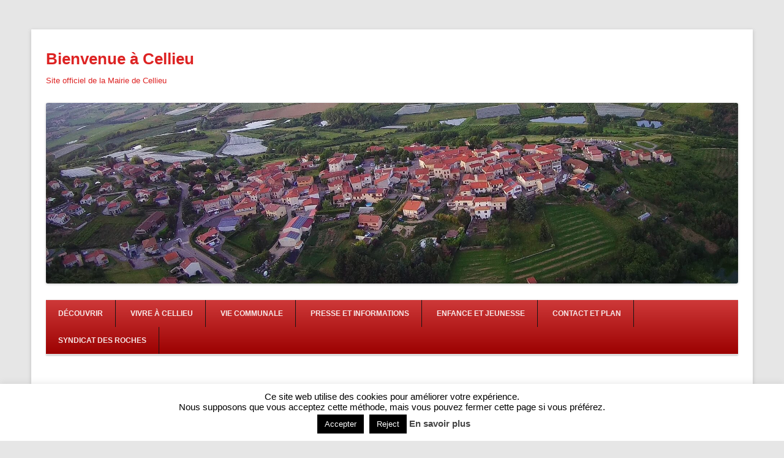

--- FILE ---
content_type: text/html; charset=UTF-8
request_url: https://cellieu.fr/press3/mairie/2015/03/31/tap-venez-partager-vos-experiences/
body_size: 26771
content:
<!DOCTYPE html>
<!--[if IE 7]>
<html class="ie ie7" lang="fr-FR">
<![endif]-->
<!--[if IE 8]>
<html class="ie ie8" lang="fr-FR">
<![endif]-->
<!--[if !(IE 7) | !(IE 8)  ]><!-->
<html lang="fr-FR">
<!--<![endif]-->
<head>
	<meta charset="UTF-8" />
	<meta name="viewport" content="width=device-width" />
	<title>TAP : venez partager vos expériences | Bienvenue à Cellieu</title>
	<link rel="profile" href="http://gmpg.org/xfn/11" />
	<link rel="pingback" href="https://cellieu.fr/press3/mairie/xmlrpc.php" />
<!--[if lt IE 9]>
<script src="https://cellieu.fr/press3/mairie/wp-content/themes/techism/assets/js/html5.js" type="text/javascript"></script>
<![endif]-->
<title>TAP : venez partager vos expériences &#8211; Bienvenue à Cellieu</title>
<meta name='robots' content='max-image-preview:large' />
<!-- Jetpack Site Verification Tags -->
<meta name="google-site-verification" content="4vZuQZ8p_588FTM9vecMrbvIl51I40W0gpBLj6N66zE" />
<meta name="msvalidate.01" content="E2A2CA5BD67ED0DDAF7DD6CEB50BB406" />
<link rel='dns-prefetch' href='//stats.wp.com' />
<link rel='dns-prefetch' href='//fonts.googleapis.com' />
<link rel='dns-prefetch' href='//v0.wordpress.com' />
<link rel='preconnect' href='//c0.wp.com' />
<link rel="alternate" type="application/rss+xml" title="Bienvenue à Cellieu &raquo; Flux" href="https://cellieu.fr/press3/mairie/feed/" />
<link rel="alternate" type="application/rss+xml" title="Bienvenue à Cellieu &raquo; Flux des commentaires" href="https://cellieu.fr/press3/mairie/comments/feed/" />
<link rel="alternate" title="oEmbed (JSON)" type="application/json+oembed" href="https://cellieu.fr/press3/mairie/wp-json/oembed/1.0/embed?url=https%3A%2F%2Fcellieu.fr%2Fpress3%2Fmairie%2F2015%2F03%2F31%2Ftap-venez-partager-vos-experiences%2F" />
<link rel="alternate" title="oEmbed (XML)" type="text/xml+oembed" href="https://cellieu.fr/press3/mairie/wp-json/oembed/1.0/embed?url=https%3A%2F%2Fcellieu.fr%2Fpress3%2Fmairie%2F2015%2F03%2F31%2Ftap-venez-partager-vos-experiences%2F&#038;format=xml" />
<style id='wp-img-auto-sizes-contain-inline-css' type='text/css'>
img:is([sizes=auto i],[sizes^="auto," i]){contain-intrinsic-size:3000px 1500px}
/*# sourceURL=wp-img-auto-sizes-contain-inline-css */
</style>
<style id='wp-emoji-styles-inline-css' type='text/css'>

	img.wp-smiley, img.emoji {
		display: inline !important;
		border: none !important;
		box-shadow: none !important;
		height: 1em !important;
		width: 1em !important;
		margin: 0 0.07em !important;
		vertical-align: -0.1em !important;
		background: none !important;
		padding: 0 !important;
	}
/*# sourceURL=wp-emoji-styles-inline-css */
</style>
<style id='wp-block-library-inline-css' type='text/css'>
:root{--wp-block-synced-color:#7a00df;--wp-block-synced-color--rgb:122,0,223;--wp-bound-block-color:var(--wp-block-synced-color);--wp-editor-canvas-background:#ddd;--wp-admin-theme-color:#007cba;--wp-admin-theme-color--rgb:0,124,186;--wp-admin-theme-color-darker-10:#006ba1;--wp-admin-theme-color-darker-10--rgb:0,107,160.5;--wp-admin-theme-color-darker-20:#005a87;--wp-admin-theme-color-darker-20--rgb:0,90,135;--wp-admin-border-width-focus:2px}@media (min-resolution:192dpi){:root{--wp-admin-border-width-focus:1.5px}}.wp-element-button{cursor:pointer}:root .has-very-light-gray-background-color{background-color:#eee}:root .has-very-dark-gray-background-color{background-color:#313131}:root .has-very-light-gray-color{color:#eee}:root .has-very-dark-gray-color{color:#313131}:root .has-vivid-green-cyan-to-vivid-cyan-blue-gradient-background{background:linear-gradient(135deg,#00d084,#0693e3)}:root .has-purple-crush-gradient-background{background:linear-gradient(135deg,#34e2e4,#4721fb 50%,#ab1dfe)}:root .has-hazy-dawn-gradient-background{background:linear-gradient(135deg,#faaca8,#dad0ec)}:root .has-subdued-olive-gradient-background{background:linear-gradient(135deg,#fafae1,#67a671)}:root .has-atomic-cream-gradient-background{background:linear-gradient(135deg,#fdd79a,#004a59)}:root .has-nightshade-gradient-background{background:linear-gradient(135deg,#330968,#31cdcf)}:root .has-midnight-gradient-background{background:linear-gradient(135deg,#020381,#2874fc)}:root{--wp--preset--font-size--normal:16px;--wp--preset--font-size--huge:42px}.has-regular-font-size{font-size:1em}.has-larger-font-size{font-size:2.625em}.has-normal-font-size{font-size:var(--wp--preset--font-size--normal)}.has-huge-font-size{font-size:var(--wp--preset--font-size--huge)}.has-text-align-center{text-align:center}.has-text-align-left{text-align:left}.has-text-align-right{text-align:right}.has-fit-text{white-space:nowrap!important}#end-resizable-editor-section{display:none}.aligncenter{clear:both}.items-justified-left{justify-content:flex-start}.items-justified-center{justify-content:center}.items-justified-right{justify-content:flex-end}.items-justified-space-between{justify-content:space-between}.screen-reader-text{border:0;clip-path:inset(50%);height:1px;margin:-1px;overflow:hidden;padding:0;position:absolute;width:1px;word-wrap:normal!important}.screen-reader-text:focus{background-color:#ddd;clip-path:none;color:#444;display:block;font-size:1em;height:auto;left:5px;line-height:normal;padding:15px 23px 14px;text-decoration:none;top:5px;width:auto;z-index:100000}html :where(.has-border-color){border-style:solid}html :where([style*=border-top-color]){border-top-style:solid}html :where([style*=border-right-color]){border-right-style:solid}html :where([style*=border-bottom-color]){border-bottom-style:solid}html :where([style*=border-left-color]){border-left-style:solid}html :where([style*=border-width]){border-style:solid}html :where([style*=border-top-width]){border-top-style:solid}html :where([style*=border-right-width]){border-right-style:solid}html :where([style*=border-bottom-width]){border-bottom-style:solid}html :where([style*=border-left-width]){border-left-style:solid}html :where(img[class*=wp-image-]){height:auto;max-width:100%}:where(figure){margin:0 0 1em}html :where(.is-position-sticky){--wp-admin--admin-bar--position-offset:var(--wp-admin--admin-bar--height,0px)}@media screen and (max-width:600px){html :where(.is-position-sticky){--wp-admin--admin-bar--position-offset:0px}}

/*# sourceURL=wp-block-library-inline-css */
</style><style id='global-styles-inline-css' type='text/css'>
:root{--wp--preset--aspect-ratio--square: 1;--wp--preset--aspect-ratio--4-3: 4/3;--wp--preset--aspect-ratio--3-4: 3/4;--wp--preset--aspect-ratio--3-2: 3/2;--wp--preset--aspect-ratio--2-3: 2/3;--wp--preset--aspect-ratio--16-9: 16/9;--wp--preset--aspect-ratio--9-16: 9/16;--wp--preset--color--black: #000000;--wp--preset--color--cyan-bluish-gray: #abb8c3;--wp--preset--color--white: #ffffff;--wp--preset--color--pale-pink: #f78da7;--wp--preset--color--vivid-red: #cf2e2e;--wp--preset--color--luminous-vivid-orange: #ff6900;--wp--preset--color--luminous-vivid-amber: #fcb900;--wp--preset--color--light-green-cyan: #7bdcb5;--wp--preset--color--vivid-green-cyan: #00d084;--wp--preset--color--pale-cyan-blue: #8ed1fc;--wp--preset--color--vivid-cyan-blue: #0693e3;--wp--preset--color--vivid-purple: #9b51e0;--wp--preset--gradient--vivid-cyan-blue-to-vivid-purple: linear-gradient(135deg,rgb(6,147,227) 0%,rgb(155,81,224) 100%);--wp--preset--gradient--light-green-cyan-to-vivid-green-cyan: linear-gradient(135deg,rgb(122,220,180) 0%,rgb(0,208,130) 100%);--wp--preset--gradient--luminous-vivid-amber-to-luminous-vivid-orange: linear-gradient(135deg,rgb(252,185,0) 0%,rgb(255,105,0) 100%);--wp--preset--gradient--luminous-vivid-orange-to-vivid-red: linear-gradient(135deg,rgb(255,105,0) 0%,rgb(207,46,46) 100%);--wp--preset--gradient--very-light-gray-to-cyan-bluish-gray: linear-gradient(135deg,rgb(238,238,238) 0%,rgb(169,184,195) 100%);--wp--preset--gradient--cool-to-warm-spectrum: linear-gradient(135deg,rgb(74,234,220) 0%,rgb(151,120,209) 20%,rgb(207,42,186) 40%,rgb(238,44,130) 60%,rgb(251,105,98) 80%,rgb(254,248,76) 100%);--wp--preset--gradient--blush-light-purple: linear-gradient(135deg,rgb(255,206,236) 0%,rgb(152,150,240) 100%);--wp--preset--gradient--blush-bordeaux: linear-gradient(135deg,rgb(254,205,165) 0%,rgb(254,45,45) 50%,rgb(107,0,62) 100%);--wp--preset--gradient--luminous-dusk: linear-gradient(135deg,rgb(255,203,112) 0%,rgb(199,81,192) 50%,rgb(65,88,208) 100%);--wp--preset--gradient--pale-ocean: linear-gradient(135deg,rgb(255,245,203) 0%,rgb(182,227,212) 50%,rgb(51,167,181) 100%);--wp--preset--gradient--electric-grass: linear-gradient(135deg,rgb(202,248,128) 0%,rgb(113,206,126) 100%);--wp--preset--gradient--midnight: linear-gradient(135deg,rgb(2,3,129) 0%,rgb(40,116,252) 100%);--wp--preset--font-size--small: 13px;--wp--preset--font-size--medium: 20px;--wp--preset--font-size--large: 36px;--wp--preset--font-size--x-large: 42px;--wp--preset--spacing--20: 0.44rem;--wp--preset--spacing--30: 0.67rem;--wp--preset--spacing--40: 1rem;--wp--preset--spacing--50: 1.5rem;--wp--preset--spacing--60: 2.25rem;--wp--preset--spacing--70: 3.38rem;--wp--preset--spacing--80: 5.06rem;--wp--preset--shadow--natural: 6px 6px 9px rgba(0, 0, 0, 0.2);--wp--preset--shadow--deep: 12px 12px 50px rgba(0, 0, 0, 0.4);--wp--preset--shadow--sharp: 6px 6px 0px rgba(0, 0, 0, 0.2);--wp--preset--shadow--outlined: 6px 6px 0px -3px rgb(255, 255, 255), 6px 6px rgb(0, 0, 0);--wp--preset--shadow--crisp: 6px 6px 0px rgb(0, 0, 0);}:where(.is-layout-flex){gap: 0.5em;}:where(.is-layout-grid){gap: 0.5em;}body .is-layout-flex{display: flex;}.is-layout-flex{flex-wrap: wrap;align-items: center;}.is-layout-flex > :is(*, div){margin: 0;}body .is-layout-grid{display: grid;}.is-layout-grid > :is(*, div){margin: 0;}:where(.wp-block-columns.is-layout-flex){gap: 2em;}:where(.wp-block-columns.is-layout-grid){gap: 2em;}:where(.wp-block-post-template.is-layout-flex){gap: 1.25em;}:where(.wp-block-post-template.is-layout-grid){gap: 1.25em;}.has-black-color{color: var(--wp--preset--color--black) !important;}.has-cyan-bluish-gray-color{color: var(--wp--preset--color--cyan-bluish-gray) !important;}.has-white-color{color: var(--wp--preset--color--white) !important;}.has-pale-pink-color{color: var(--wp--preset--color--pale-pink) !important;}.has-vivid-red-color{color: var(--wp--preset--color--vivid-red) !important;}.has-luminous-vivid-orange-color{color: var(--wp--preset--color--luminous-vivid-orange) !important;}.has-luminous-vivid-amber-color{color: var(--wp--preset--color--luminous-vivid-amber) !important;}.has-light-green-cyan-color{color: var(--wp--preset--color--light-green-cyan) !important;}.has-vivid-green-cyan-color{color: var(--wp--preset--color--vivid-green-cyan) !important;}.has-pale-cyan-blue-color{color: var(--wp--preset--color--pale-cyan-blue) !important;}.has-vivid-cyan-blue-color{color: var(--wp--preset--color--vivid-cyan-blue) !important;}.has-vivid-purple-color{color: var(--wp--preset--color--vivid-purple) !important;}.has-black-background-color{background-color: var(--wp--preset--color--black) !important;}.has-cyan-bluish-gray-background-color{background-color: var(--wp--preset--color--cyan-bluish-gray) !important;}.has-white-background-color{background-color: var(--wp--preset--color--white) !important;}.has-pale-pink-background-color{background-color: var(--wp--preset--color--pale-pink) !important;}.has-vivid-red-background-color{background-color: var(--wp--preset--color--vivid-red) !important;}.has-luminous-vivid-orange-background-color{background-color: var(--wp--preset--color--luminous-vivid-orange) !important;}.has-luminous-vivid-amber-background-color{background-color: var(--wp--preset--color--luminous-vivid-amber) !important;}.has-light-green-cyan-background-color{background-color: var(--wp--preset--color--light-green-cyan) !important;}.has-vivid-green-cyan-background-color{background-color: var(--wp--preset--color--vivid-green-cyan) !important;}.has-pale-cyan-blue-background-color{background-color: var(--wp--preset--color--pale-cyan-blue) !important;}.has-vivid-cyan-blue-background-color{background-color: var(--wp--preset--color--vivid-cyan-blue) !important;}.has-vivid-purple-background-color{background-color: var(--wp--preset--color--vivid-purple) !important;}.has-black-border-color{border-color: var(--wp--preset--color--black) !important;}.has-cyan-bluish-gray-border-color{border-color: var(--wp--preset--color--cyan-bluish-gray) !important;}.has-white-border-color{border-color: var(--wp--preset--color--white) !important;}.has-pale-pink-border-color{border-color: var(--wp--preset--color--pale-pink) !important;}.has-vivid-red-border-color{border-color: var(--wp--preset--color--vivid-red) !important;}.has-luminous-vivid-orange-border-color{border-color: var(--wp--preset--color--luminous-vivid-orange) !important;}.has-luminous-vivid-amber-border-color{border-color: var(--wp--preset--color--luminous-vivid-amber) !important;}.has-light-green-cyan-border-color{border-color: var(--wp--preset--color--light-green-cyan) !important;}.has-vivid-green-cyan-border-color{border-color: var(--wp--preset--color--vivid-green-cyan) !important;}.has-pale-cyan-blue-border-color{border-color: var(--wp--preset--color--pale-cyan-blue) !important;}.has-vivid-cyan-blue-border-color{border-color: var(--wp--preset--color--vivid-cyan-blue) !important;}.has-vivid-purple-border-color{border-color: var(--wp--preset--color--vivid-purple) !important;}.has-vivid-cyan-blue-to-vivid-purple-gradient-background{background: var(--wp--preset--gradient--vivid-cyan-blue-to-vivid-purple) !important;}.has-light-green-cyan-to-vivid-green-cyan-gradient-background{background: var(--wp--preset--gradient--light-green-cyan-to-vivid-green-cyan) !important;}.has-luminous-vivid-amber-to-luminous-vivid-orange-gradient-background{background: var(--wp--preset--gradient--luminous-vivid-amber-to-luminous-vivid-orange) !important;}.has-luminous-vivid-orange-to-vivid-red-gradient-background{background: var(--wp--preset--gradient--luminous-vivid-orange-to-vivid-red) !important;}.has-very-light-gray-to-cyan-bluish-gray-gradient-background{background: var(--wp--preset--gradient--very-light-gray-to-cyan-bluish-gray) !important;}.has-cool-to-warm-spectrum-gradient-background{background: var(--wp--preset--gradient--cool-to-warm-spectrum) !important;}.has-blush-light-purple-gradient-background{background: var(--wp--preset--gradient--blush-light-purple) !important;}.has-blush-bordeaux-gradient-background{background: var(--wp--preset--gradient--blush-bordeaux) !important;}.has-luminous-dusk-gradient-background{background: var(--wp--preset--gradient--luminous-dusk) !important;}.has-pale-ocean-gradient-background{background: var(--wp--preset--gradient--pale-ocean) !important;}.has-electric-grass-gradient-background{background: var(--wp--preset--gradient--electric-grass) !important;}.has-midnight-gradient-background{background: var(--wp--preset--gradient--midnight) !important;}.has-small-font-size{font-size: var(--wp--preset--font-size--small) !important;}.has-medium-font-size{font-size: var(--wp--preset--font-size--medium) !important;}.has-large-font-size{font-size: var(--wp--preset--font-size--large) !important;}.has-x-large-font-size{font-size: var(--wp--preset--font-size--x-large) !important;}
/*# sourceURL=global-styles-inline-css */
</style>

<style id='classic-theme-styles-inline-css' type='text/css'>
/*! This file is auto-generated */
.wp-block-button__link{color:#fff;background-color:#32373c;border-radius:9999px;box-shadow:none;text-decoration:none;padding:calc(.667em + 2px) calc(1.333em + 2px);font-size:1.125em}.wp-block-file__button{background:#32373c;color:#fff;text-decoration:none}
/*# sourceURL=/wp-includes/css/classic-themes.min.css */
</style>
<link rel='stylesheet' id='awesome-weather-css' href='https://cellieu.fr/press3/mairie/wp-content/plugins/awesome-weather/awesome-weather.css?ver=17279b832e4bd120674cfbb2b50c33ce' type='text/css' media='all' />
<style id='awesome-weather-inline-css' type='text/css'>
.awesome-weather-wrap { font-family: 'Open Sans', sans-serif; font-weight: 400; font-size: 14px; line-height: 14px; }
/*# sourceURL=awesome-weather-inline-css */
</style>
<link rel='stylesheet' id='opensans-googlefont-css' href='//fonts.googleapis.com/css?family=Open+Sans%3A400&#038;ver=17279b832e4bd120674cfbb2b50c33ce' type='text/css' media='all' />
<link rel='stylesheet' id='cookie-law-info-css' href='https://cellieu.fr/press3/mairie/wp-content/plugins/cookie-law-info/legacy/public/css/cookie-law-info-public.css?ver=3.3.9.1' type='text/css' media='all' />
<link rel='stylesheet' id='cookie-law-info-gdpr-css' href='https://cellieu.fr/press3/mairie/wp-content/plugins/cookie-law-info/legacy/public/css/cookie-law-info-gdpr.css?ver=3.3.9.1' type='text/css' media='all' />
<link rel='stylesheet' id='gdpr-css' href='https://cellieu.fr/press3/mairie/wp-content/plugins/gdpr/dist/css/public.css?ver=2.1.2' type='text/css' media='all' />
<link rel='stylesheet' id='ce_responsive-css' href='https://cellieu.fr/press3/mairie/wp-content/plugins/simple-embed-code/css/video-container.min.css?ver=2.5.1' type='text/css' media='all' />
<link rel='stylesheet' id='wikipedia-preview-link-style-css' href='https://cellieu.fr/press3/mairie/wp-content/plugins/wikipedia-preview/libs/wikipedia-preview-link.css?ver=1.17.0' type='text/css' media='all' />
<link rel='stylesheet' id='widgetopts-styles-css' href='https://cellieu.fr/press3/mairie/wp-content/plugins/widget-options/assets/css/widget-options.css?ver=4.1.3' type='text/css' media='all' />
<link rel='stylesheet' id='techism-style-css' href='https://cellieu.fr/press3/mairie/wp-content/themes/techism/style.css?ver=17279b832e4bd120674cfbb2b50c33ce' type='text/css' media='all' />
<link rel='stylesheet' id='techism-icon-fonts-css' href='https://cellieu.fr/press3/mairie/wp-content/themes/techism/assets/css/genericons.css?ver=17279b832e4bd120674cfbb2b50c33ce' type='text/css' media='all' />
<link rel='stylesheet' id='newsletter-css' href='https://cellieu.fr/press3/mairie/wp-content/plugins/newsletter/style.css?ver=9.1.1' type='text/css' media='all' />
<link rel='stylesheet' id='sharedaddy-css' href='https://c0.wp.com/p/jetpack/15.4/modules/sharedaddy/sharing.css' type='text/css' media='all' />
<link rel='stylesheet' id='social-logos-css' href='https://c0.wp.com/p/jetpack/15.4/_inc/social-logos/social-logos.min.css' type='text/css' media='all' />
<script type="text/javascript" src="https://c0.wp.com/c/6.9/wp-includes/js/jquery/jquery.min.js" id="jquery-core-js"></script>
<script type="text/javascript" src="https://c0.wp.com/c/6.9/wp-includes/js/jquery/jquery-migrate.min.js" id="jquery-migrate-js"></script>
<script type="text/javascript" id="cookie-law-info-js-extra">
/* <![CDATA[ */
var Cli_Data = {"nn_cookie_ids":[],"cookielist":[],"non_necessary_cookies":[],"ccpaEnabled":"","ccpaRegionBased":"","ccpaBarEnabled":"","strictlyEnabled":["necessary","obligatoire"],"ccpaType":"gdpr","js_blocking":"","custom_integration":"","triggerDomRefresh":"","secure_cookies":""};
var cli_cookiebar_settings = {"animate_speed_hide":"500","animate_speed_show":"500","background":"#fff","border":"#891911","border_on":"","button_1_button_colour":"#000","button_1_button_hover":"#000000","button_1_link_colour":"#fff","button_1_as_button":"1","button_1_new_win":"","button_2_button_colour":"#333","button_2_button_hover":"#292929","button_2_link_colour":"#444","button_2_as_button":"","button_2_hidebar":"1","button_3_button_colour":"#000","button_3_button_hover":"#000000","button_3_link_colour":"#fff","button_3_as_button":"fffffff","button_3_new_win":"fffffff","button_4_button_colour":"#000","button_4_button_hover":"#000000","button_4_link_colour":"#fff","button_4_as_button":"1","button_7_button_colour":"#61a229","button_7_button_hover":"#4e8221","button_7_link_colour":"#fff","button_7_as_button":"1","button_7_new_win":"","font_family":"inherit","header_fix":"","notify_animate_hide":"1","notify_animate_show":"","notify_div_id":"#cookie-law-info-bar","notify_position_horizontal":"right","notify_position_vertical":"bottom","scroll_close":"1","scroll_close_reload":"","accept_close_reload":"","reject_close_reload":"","showagain_tab":"1","showagain_background":"#fff","showagain_border":"#000","showagain_div_id":"#cookie-law-info-again","showagain_x_position":"2%","text":"#000","show_once_yn":"1","show_once":"10000","logging_on":"","as_popup":"","popup_overlay":"1","bar_heading_text":"","cookie_bar_as":"banner","popup_showagain_position":"bottom-right","widget_position":"left"};
var log_object = {"ajax_url":"https://cellieu.fr/press3/mairie/wp-admin/admin-ajax.php"};
//# sourceURL=cookie-law-info-js-extra
/* ]]> */
</script>
<script type="text/javascript" src="https://cellieu.fr/press3/mairie/wp-content/plugins/cookie-law-info/legacy/public/js/cookie-law-info-public.js?ver=3.3.9.1" id="cookie-law-info-js"></script>
<script type="text/javascript" src="https://c0.wp.com/c/6.9/wp-includes/js/jquery/ui/core.min.js" id="jquery-ui-core-js"></script>
<script type="text/javascript" src="https://c0.wp.com/c/6.9/wp-includes/js/jquery/ui/mouse.min.js" id="jquery-ui-mouse-js"></script>
<script type="text/javascript" src="https://c0.wp.com/c/6.9/wp-includes/js/jquery/ui/sortable.min.js" id="jquery-ui-sortable-js"></script>
<script type="text/javascript" src="https://c0.wp.com/c/6.9/wp-includes/js/jquery/ui/datepicker.min.js" id="jquery-ui-datepicker-js"></script>
<script type="text/javascript" id="jquery-ui-datepicker-js-after">
/* <![CDATA[ */
jQuery(function(jQuery){jQuery.datepicker.setDefaults({"closeText":"Fermer","currentText":"Aujourd\u2019hui","monthNames":["janvier","f\u00e9vrier","mars","avril","mai","juin","juillet","ao\u00fbt","septembre","octobre","novembre","d\u00e9cembre"],"monthNamesShort":["Jan","F\u00e9v","Mar","Avr","Mai","Juin","Juil","Ao\u00fbt","Sep","Oct","Nov","D\u00e9c"],"nextText":"Suivant","prevText":"Pr\u00e9c\u00e9dent","dayNames":["dimanche","lundi","mardi","mercredi","jeudi","vendredi","samedi"],"dayNamesShort":["dim","lun","mar","mer","jeu","ven","sam"],"dayNamesMin":["D","L","M","M","J","V","S"],"dateFormat":"d MM yy","firstDay":1,"isRTL":false});});
//# sourceURL=jquery-ui-datepicker-js-after
/* ]]> */
</script>
<script type="text/javascript" src="https://c0.wp.com/c/6.9/wp-includes/js/jquery/ui/resizable.min.js" id="jquery-ui-resizable-js"></script>
<script type="text/javascript" src="https://c0.wp.com/c/6.9/wp-includes/js/jquery/ui/draggable.min.js" id="jquery-ui-draggable-js"></script>
<script type="text/javascript" src="https://c0.wp.com/c/6.9/wp-includes/js/jquery/ui/controlgroup.min.js" id="jquery-ui-controlgroup-js"></script>
<script type="text/javascript" src="https://c0.wp.com/c/6.9/wp-includes/js/jquery/ui/checkboxradio.min.js" id="jquery-ui-checkboxradio-js"></script>
<script type="text/javascript" src="https://c0.wp.com/c/6.9/wp-includes/js/jquery/ui/button.min.js" id="jquery-ui-button-js"></script>
<script type="text/javascript" src="https://c0.wp.com/c/6.9/wp-includes/js/jquery/ui/dialog.min.js" id="jquery-ui-dialog-js"></script>
<script type="text/javascript" id="events-manager-js-extra">
/* <![CDATA[ */
var EM = {"ajaxurl":"https://cellieu.fr/press3/mairie/wp-admin/admin-ajax.php","locationajaxurl":"https://cellieu.fr/press3/mairie/wp-admin/admin-ajax.php?action=locations_search","firstDay":"1","locale":"fr","dateFormat":"yy-mm-dd","ui_css":"https://cellieu.fr/press3/mairie/wp-content/plugins/events-manager/includes/css/jquery-ui/build.min.css","show24hours":"1","is_ssl":"1","autocomplete_limit":"10","calendar":{"breakpoints":{"small":560,"medium":908,"large":false},"month_format":"M Y"},"phone":"","datepicker":{"format":"d/m/Y","locale":"fr"},"search":{"breakpoints":{"small":650,"medium":850,"full":false}},"url":"https://cellieu.fr/press3/mairie/wp-content/plugins/events-manager","assets":{"input.em-uploader":{"js":{"em-uploader":{"url":"https://cellieu.fr/press3/mairie/wp-content/plugins/events-manager/includes/js/em-uploader.js?v=7.2.3.1","event":"em_uploader_ready"}}},".em-event-editor":{"js":{"event-editor":{"url":"https://cellieu.fr/press3/mairie/wp-content/plugins/events-manager/includes/js/events-manager-event-editor.js?v=7.2.3.1","event":"em_event_editor_ready"}},"css":{"event-editor":"https://cellieu.fr/press3/mairie/wp-content/plugins/events-manager/includes/css/events-manager-event-editor.min.css?v=7.2.3.1"}},".em-recurrence-sets, .em-timezone":{"js":{"luxon":{"url":"luxon/luxon.js?v=7.2.3.1","event":"em_luxon_ready"}}},".em-booking-form, #em-booking-form, .em-booking-recurring, .em-event-booking-form":{"js":{"em-bookings":{"url":"https://cellieu.fr/press3/mairie/wp-content/plugins/events-manager/includes/js/bookingsform.js?v=7.2.3.1","event":"em_booking_form_js_loaded"}}},"#em-opt-archetypes":{"js":{"archetypes":"https://cellieu.fr/press3/mairie/wp-content/plugins/events-manager/includes/js/admin-archetype-editor.js?v=7.2.3.1","archetypes_ms":"https://cellieu.fr/press3/mairie/wp-content/plugins/events-manager/includes/js/admin-archetypes.js?v=7.2.3.1","qs":"qs/qs.js?v=7.2.3.1"}}},"cached":"","google_maps_api":"AIzaSyD6MO3drllfqdyilt922MQSE1MeukQzyXQ","bookingInProgress":"Veuillez patienter pendant que la r\u00e9servation est soumise.","tickets_save":"Enregistrer le billet","bookingajaxurl":"https://cellieu.fr/press3/mairie/wp-admin/admin-ajax.php","bookings_export_save":"Exporter les r\u00e9servations","bookings_settings_save":"Enregistrer","booking_delete":"Confirmez-vous vouloir le supprimer\u00a0?","booking_offset":"30","bookings":{"submit_button":{"text":{"default":"Envoyer votre demande de r\u00e9servation","free":"Envoyer votre demande de r\u00e9servation","payment":"Envoyer votre demande de r\u00e9servation","processing":"Processing ..."}},"update_listener":""},"bb_full":"Complet","bb_book":"R\u00e9servez maintenant","bb_booking":"R\u00e9servation ...","bb_booked":"R\u00e9servation soumis","bb_error":"R\u00e9servation erreur. R\u00e9essayer?","bb_cancel":"Annuler","bb_canceling":"Annuler...","bb_cancelled":"Annul\u00e9","bb_cancel_error":"Annulation erreur. R\u00e9essayer?","txt_search":"Recherche","txt_searching":"Recherche en cours\u2026","txt_loading":"Chargement en cours\u2026"};
//# sourceURL=events-manager-js-extra
/* ]]> */
</script>
<script type="text/javascript" src="https://cellieu.fr/press3/mairie/wp-content/plugins/events-manager/includes/js/events-manager.js?ver=7.2.3.1" id="events-manager-js"></script>
<script type="text/javascript" src="https://cellieu.fr/press3/mairie/wp-content/plugins/events-manager/includes/external/flatpickr/l10n/fr.js?ver=7.2.3.1" id="em-flatpickr-localization-js"></script>
<script type="text/javascript" id="gdpr-js-extra">
/* <![CDATA[ */
var GDPR = {"ajaxurl":"https://cellieu.fr/press3/mairie/wp-admin/admin-ajax.php","logouturl":"","i18n":{"aborting":"Abandonner","logging_out":"Vous \u00eates d\u00e9connect\u00e9.","continue":"Continuer","cancel":"Annuler","ok":"OK","close_account":"Fermer votre compte\u00a0?","close_account_warning":"Votre compte sera ferm\u00e9 et toutes les donn\u00e9es seront d\u00e9finitivement supprim\u00e9es et ne pourront pas \u00eatre r\u00e9cup\u00e9r\u00e9es. Confirmez-vous\u00a0?","are_you_sure":"Confirmez-vous\u00a0?","policy_disagree":"En n\u2019\u00e9tant pas d\u2019accord, vous n\u2019aurez plus acc\u00e8s \u00e0 notre site et serez d\u00e9connect\u00e9."},"is_user_logged_in":"","refresh":"1"};
//# sourceURL=gdpr-js-extra
/* ]]> */
</script>
<script type="text/javascript" src="https://cellieu.fr/press3/mairie/wp-content/plugins/gdpr/dist/js/public.js?ver=2.1.2" id="gdpr-js"></script>
<link rel="https://api.w.org/" href="https://cellieu.fr/press3/mairie/wp-json/" /><link rel="alternate" title="JSON" type="application/json" href="https://cellieu.fr/press3/mairie/wp-json/wp/v2/posts/2250" /><link rel="EditURI" type="application/rsd+xml" title="RSD" href="https://cellieu.fr/press3/mairie/xmlrpc.php?rsd" />

<link rel="canonical" href="https://cellieu.fr/press3/mairie/2015/03/31/tap-venez-partager-vos-experiences/" />
<link rel='shortlink' href='https://cellieu.fr/press3/mairie/?p=2250' />
<script type="text/javascript">
(function(url){
	if(/(?:Chrome\/26\.0\.1410\.63 Safari\/537\.31|WordfenceTestMonBot)/.test(navigator.userAgent)){ return; }
	var addEvent = function(evt, handler) {
		if (window.addEventListener) {
			document.addEventListener(evt, handler, false);
		} else if (window.attachEvent) {
			document.attachEvent('on' + evt, handler);
		}
	};
	var removeEvent = function(evt, handler) {
		if (window.removeEventListener) {
			document.removeEventListener(evt, handler, false);
		} else if (window.detachEvent) {
			document.detachEvent('on' + evt, handler);
		}
	};
	var evts = 'contextmenu dblclick drag dragend dragenter dragleave dragover dragstart drop keydown keypress keyup mousedown mousemove mouseout mouseover mouseup mousewheel scroll'.split(' ');
	var logHuman = function() {
		if (window.wfLogHumanRan) { return; }
		window.wfLogHumanRan = true;
		var wfscr = document.createElement('script');
		wfscr.type = 'text/javascript';
		wfscr.async = true;
		wfscr.src = url + '&r=' + Math.random();
		(document.getElementsByTagName('head')[0]||document.getElementsByTagName('body')[0]).appendChild(wfscr);
		for (var i = 0; i < evts.length; i++) {
			removeEvent(evts[i], logHuman);
		}
	};
	for (var i = 0; i < evts.length; i++) {
		addEvent(evts[i], logHuman);
	}
})('//cellieu.fr/press3/mairie/?wordfence_lh=1&hid=38E0A99F9A9747F9BEDAAAAC4FA84CA3');
</script>	<style>img#wpstats{display:none}</style>
		<style data-context="foundation-flickity-css">/*! Flickity v2.0.2
http://flickity.metafizzy.co
---------------------------------------------- */.flickity-enabled{position:relative}.flickity-enabled:focus{outline:0}.flickity-viewport{overflow:hidden;position:relative;height:100%}.flickity-slider{position:absolute;width:100%;height:100%}.flickity-enabled.is-draggable{-webkit-tap-highlight-color:transparent;tap-highlight-color:transparent;-webkit-user-select:none;-moz-user-select:none;-ms-user-select:none;user-select:none}.flickity-enabled.is-draggable .flickity-viewport{cursor:move;cursor:-webkit-grab;cursor:grab}.flickity-enabled.is-draggable .flickity-viewport.is-pointer-down{cursor:-webkit-grabbing;cursor:grabbing}.flickity-prev-next-button{position:absolute;top:50%;width:44px;height:44px;border:none;border-radius:50%;background:#fff;background:hsla(0,0%,100%,.75);cursor:pointer;-webkit-transform:translateY(-50%);transform:translateY(-50%)}.flickity-prev-next-button:hover{background:#fff}.flickity-prev-next-button:focus{outline:0;box-shadow:0 0 0 5px #09f}.flickity-prev-next-button:active{opacity:.6}.flickity-prev-next-button.previous{left:10px}.flickity-prev-next-button.next{right:10px}.flickity-rtl .flickity-prev-next-button.previous{left:auto;right:10px}.flickity-rtl .flickity-prev-next-button.next{right:auto;left:10px}.flickity-prev-next-button:disabled{opacity:.3;cursor:auto}.flickity-prev-next-button svg{position:absolute;left:20%;top:20%;width:60%;height:60%}.flickity-prev-next-button .arrow{fill:#333}.flickity-page-dots{position:absolute;width:100%;bottom:-25px;padding:0;margin:0;list-style:none;text-align:center;line-height:1}.flickity-rtl .flickity-page-dots{direction:rtl}.flickity-page-dots .dot{display:inline-block;width:10px;height:10px;margin:0 8px;background:#333;border-radius:50%;opacity:.25;cursor:pointer}.flickity-page-dots .dot.is-selected{opacity:1}</style><style data-context="foundation-slideout-css">.slideout-menu{position:fixed;left:0;top:0;bottom:0;right:auto;z-index:0;width:256px;overflow-y:auto;-webkit-overflow-scrolling:touch;display:none}.slideout-menu.pushit-right{left:auto;right:0}.slideout-panel{position:relative;z-index:1;will-change:transform}.slideout-open,.slideout-open .slideout-panel,.slideout-open body{overflow:hidden}.slideout-open .slideout-menu{display:block}.pushit{display:none}</style>
	<style type="text/css" id="techism-header-css">
			.site-header h1 a,
		.site-header h2 {
			color: #dd2323;
		}
		</style>
	
<!-- Jetpack Open Graph Tags -->
<meta property="og:type" content="article" />
<meta property="og:title" content="TAP : venez partager vos expériences" />
<meta property="og:url" content="https://cellieu.fr/press3/mairie/2015/03/31/tap-venez-partager-vos-experiences/" />
<meta property="og:description" content="TAP : Les Temps d&#8217;Activités Périscolaires sont en place depuis la rentrée 2014-2015. Les animateurs de la commune encadrent environ 70 enfants, répartis dans 5 ateliers, tous les jeudis, de 1…" />
<meta property="article:published_time" content="2015-03-31T09:04:02+00:00" />
<meta property="article:modified_time" content="2015-04-17T18:30:25+00:00" />
<meta property="og:site_name" content="Bienvenue à Cellieu" />
<meta property="og:image" content="https://cellieu.fr/press3/mairie/wp-content/uploads/sites/2/2014/07/equipement_alphonsedaudet.jpg" />
<meta property="og:image:width" content="1600" />
<meta property="og:image:height" content="1063" />
<meta property="og:image:alt" content="" />
<meta property="og:locale" content="fr_FR" />
<meta name="twitter:text:title" content="TAP : venez partager vos expériences" />
<meta name="twitter:image" content="https://cellieu.fr/press3/mairie/wp-content/uploads/sites/2/2014/07/equipement_alphonsedaudet.jpg?w=640" />
<meta name="twitter:card" content="summary_large_image" />

<!-- End Jetpack Open Graph Tags -->
<link rel="icon" href="https://cellieu.fr/press3/mairie/wp-content/uploads/sites/2/2015/07/cropped-logo_cellieu_2-32x32.gif" sizes="32x32" />
<link rel="icon" href="https://cellieu.fr/press3/mairie/wp-content/uploads/sites/2/2015/07/cropped-logo_cellieu_2-192x192.gif" sizes="192x192" />
<link rel="apple-touch-icon" href="https://cellieu.fr/press3/mairie/wp-content/uploads/sites/2/2015/07/cropped-logo_cellieu_2-180x180.gif" />
<meta name="msapplication-TileImage" content="https://cellieu.fr/press3/mairie/wp-content/uploads/sites/2/2015/07/cropped-logo_cellieu_2-270x270.gif" />
<style>.ios7.web-app-mode.has-fixed header{ background-color: rgba(45,53,63,.88);}</style>		<style type="text/css" id="wp-custom-css">
			/*
Bienvenue dans l’éditeur CSS de l’extension Design !

CSS (Cascading Style Sheets) est un langage qui fournit des informations à
votre navigateur concernant le style de la page web que vous visitez. Vous
pouvez maintenant supprimer ces commentaires et commencer à ajouter votre
propre code CSS.

Par défaut, cette feuille de style sera chargée après la feuille de
style de votre thème, ce qui veut dire que les nouvelles règles que vous
ajouterez ici pourront remplacer celles créées par le thème.

Vous pouvez donc ajouter ici les changements que vous souhaitez apporter à
votre thème, sans avoir à copier la feuille de style existante de
celui-ci, ou avoir à recréer toutes les règles de style de votre thème.
*/
.entry-meta {
	display: none;
}

A:link {
	text-decoration: none;
	color: #9f9f9f;
}

A:visited {
	text-decoration: none;
	color: #9f9f9f;
}

A:active {
	text-decoration: none;
	color: #9f9f9f;
}

A:hover {
	text-decoration: underline overline;
}

.nav-menu {
	background: #010101;
	background: -moz-linear-gradient(top,#CE3939 0,#9C0101 100%);
	background: -webkit-gradient(linear,left top,left bottom,color-stop(0%,#CE3939),color-stop(100%,#9C0101));
	background: -webkit-linear-gradient(top,#CE3939 0,#9C0101 100%);
	background: -o-linear-gradient(top,#CE3939 0,#9C0101 100%);
	background: -ms-linear-gradient(top,#CE3939 0,#9C0101 100%);
	background: linear-gradient(top,#CE3939 0,#9C0101 100%);
}

.widget-title {
	border-top-color: #CE3939;
}

.main-navigation li a:hover {
	background-color: #FF0127;
}

table.center {
	border-collapse: collapse;
	border-spacing: 0;
	border-style: none;
	border-width: 1px;
	border-color: black;
}

table.center td {
	vertical-align: middle;
	text-align: center;
	border-spacing: 0;
	border-style: none;
	border-width: 1px;
	border-color: black;
}

table.TFtable{
		border-collapse:collapse; 
		table-layout: auto;
		width: auto;
	}
table.TFtable td{ 
		padding:7px; 
		border:#4e95f4 1px solid;
		width: auto;
		vertical-align: middle;
	}
table.TFtable tr:nth-child(odd){ 
		background: #e6f2ff;
	}
table.TFtable tr:nth-child(even){
		background: #efeff5;
	}		</style>
		<link rel='stylesheet' id='wpgmza-ol-base-style-css' href='https://cellieu.fr/press3/mairie/wp-content/plugins/wp-google-maps/lib/ol.css?ver=17279b832e4bd120674cfbb2b50c33ce' type='text/css' media='all' />
<link rel='stylesheet' id='wpgmza-ol-style-css' href='https://cellieu.fr/press3/mairie/wp-content/plugins/wp-google-maps/css/open-layers.css?ver=17279b832e4bd120674cfbb2b50c33ce' type='text/css' media='all' />
<link rel='stylesheet' id='fontawesome-css' href='https://cellieu.fr/press3/mairie/wp-content/plugins/wp-google-maps/css/font-awesome.min.css?ver=17279b832e4bd120674cfbb2b50c33ce' type='text/css' media='all' />
<link rel='stylesheet' id='fontawesome-polyfill-css' href='https://cellieu.fr/press3/mairie/wp-content/plugins/wp-google-maps/css/polyfill/fa-5to4.css?ver=17279b832e4bd120674cfbb2b50c33ce' type='text/css' media='all' />
<link rel='stylesheet' id='wpgmza-common-css' href='https://cellieu.fr/press3/mairie/wp-content/plugins/wp-google-maps/css/atlas-novus/common.css?ver=10.0.05' type='text/css' media='all' />
<link rel='stylesheet' id='remodal-css' href='https://cellieu.fr/press3/mairie/wp-content/plugins/wp-google-maps/lib/remodal.css?ver=17279b832e4bd120674cfbb2b50c33ce' type='text/css' media='all' />
<link rel='stylesheet' id='remodal-default-theme-css' href='https://cellieu.fr/press3/mairie/wp-content/plugins/wp-google-maps/lib/remodal-default-theme.css?ver=17279b832e4bd120674cfbb2b50c33ce' type='text/css' media='all' />
<link rel='stylesheet' id='datatables-css' href='https://cellieu.fr/press3/mairie/wp-content/plugins/wp-google-maps/css/jquery.dataTables.min.css?ver=17279b832e4bd120674cfbb2b50c33ce' type='text/css' media='all' />
<link rel='stylesheet' id='wpgmza-components-css' href='https://cellieu.fr/press3/mairie/wp-content/plugins/wp-google-maps/css/atlas-novus/components.css?ver=10.0.05' type='text/css' media='all' />
<link rel='stylesheet' id='wpgmza-compat-css' href='https://cellieu.fr/press3/mairie/wp-content/plugins/wp-google-maps/css/atlas-novus/compat.css?ver=10.0.05' type='text/css' media='all' />
</head>

<body class="wp-singular post-template-default single single-post postid-2250 single-format-standard wp-theme-techism dpt no-right">
<div id="page" class="hfeed site">
	<header id="masthead" class="site-header" role="banner">
		<hgroup>
						<div class="site-branding-text">
				<h1 class="site-title"><a href="https://cellieu.fr/press3/mairie/" title="Bienvenue à Cellieu" rel="home">Bienvenue à Cellieu</a></h1>
				<h2 class="site-description">Site officiel de la Mairie de Cellieu</h2>
			</div>
		</hgroup>
					<a href="https://cellieu.fr/press3/mairie/"><img src="https://cellieu.fr/press3/mairie/wp-content/uploads/sites/2/2018/08/cropped-hubsan_snap_19700101_082245.jpg" class="header-image" width="1920" height="501" alt="" /></a>
		
		<nav id="site-navigation" class="main-navigation" role="navigation">
			<h3 class="menu-toggle">Menu</h3>
			<a class="assistive-text" href="#content" title="Skip to content">Skip to content</a>
			<div class="menu-menu-haut-container"><ul id="menu-menu-haut" class="nav-menu"><li id="menu-item-508" class="menu-item menu-item-type-post_type menu-item-object-page menu-item-has-children menu-item-508"><a href="https://cellieu.fr/press3/mairie/decouvrir/">Découvrir</a>
<ul class="sub-menu">
	<li id="menu-item-975" class="menu-item menu-item-type-post_type menu-item-object-page menu-item-975"><a href="https://cellieu.fr/press3/mairie/decouvrir/histoire/">Histoire</a></li>
	<li id="menu-item-466" class="menu-item menu-item-type-post_type menu-item-object-page menu-item-has-children menu-item-466"><a href="https://cellieu.fr/press3/mairie/decouvrir/equipements/">Equipements et Patrimoine</a>
	<ul class="sub-menu">
		<li id="menu-item-3301" class="menu-item menu-item-type-post_type menu-item-object-page menu-item-3301"><a href="https://cellieu.fr/press3/mairie/decouvrir/equipements/complexe-sportif-cellieu-chagnon/">Complexe Sportif Cellieu Chagnon</a></li>
		<li id="menu-item-3300" class="menu-item menu-item-type-post_type menu-item-object-page menu-item-3300"><a href="https://cellieu.fr/press3/mairie/decouvrir/equipements/espace-de-la-faviere/">Espace de la Favière</a></li>
		<li id="menu-item-3302" class="menu-item menu-item-type-post_type menu-item-object-page menu-item-3302"><a href="https://cellieu.fr/press3/mairie/enfance-et-jeunesse/ecoles-sur-la-commune/">Ecoles sur la commune</a></li>
		<li id="menu-item-5014" class="menu-item menu-item-type-post_type menu-item-object-page menu-item-5014"><a href="https://cellieu.fr/press3/mairie/decouvrir/equipements/">Tous &#8230;</a></li>
	</ul>
</li>
	<li id="menu-item-12054" class="menu-item menu-item-type-post_type menu-item-object-page menu-item-12054"><a href="https://cellieu.fr/press3/mairie/decouvrir/chemins-de-randonnees/">Chemins de randonnées</a></li>
	<li id="menu-item-490" class="menu-item menu-item-type-post_type menu-item-object-page menu-item-490"><a href="https://cellieu.fr/press3/mairie/decouvrir/commerces/">Commerces et Santé</a></li>
	<li id="menu-item-496" class="menu-item menu-item-type-post_type menu-item-object-page menu-item-496"><a href="https://cellieu.fr/press3/mairie/decouvrir/associations/">Associations</a></li>
	<li id="menu-item-493" class="menu-item menu-item-type-post_type menu-item-object-page menu-item-493"><a href="https://cellieu.fr/press3/mairie/decouvrir/entreprises/">Entreprises</a></li>
</ul>
</li>
<li id="menu-item-1203" class="menu-item menu-item-type-post_type menu-item-object-page menu-item-has-children menu-item-1203"><a href="https://cellieu.fr/press3/mairie/vivre-a-cellieu/">Vivre à Cellieu</a>
<ul class="sub-menu">
	<li id="menu-item-2284" class="menu-item menu-item-type-post_type menu-item-object-page menu-item-2284"><a href="https://cellieu.fr/press3/mairie/vivre-a-cellieu/calendrier-des-evenements/">événements</a></li>
	<li id="menu-item-472" class="menu-item menu-item-type-post_type menu-item-object-page menu-item-472"><a href="https://cellieu.fr/press3/mairie/vivre-a-cellieu/reglementation/">Réglementation</a></li>
	<li id="menu-item-469" class="menu-item menu-item-type-post_type menu-item-object-page menu-item-469"><a href="https://cellieu.fr/press3/mairie/vivre-a-cellieu/demarches-administratives/">Démarches Administratives</a></li>
	<li id="menu-item-1205" class="menu-item menu-item-type-post_type menu-item-object-page menu-item-1205"><a href="https://cellieu.fr/press3/mairie/vivre-a-cellieu/urbanisme/">Urbanisme</a></li>
	<li id="menu-item-487" class="menu-item menu-item-type-post_type menu-item-object-page menu-item-487"><a href="https://cellieu.fr/press3/mairie/vivre-a-cellieu/enquetes-publiques/">Enquêtes Publiques</a></li>
	<li id="menu-item-3299" class="menu-item menu-item-type-post_type menu-item-object-page menu-item-3299"><a href="https://cellieu.fr/press3/mairie/decouvrir/equipements/mediatheque/">Médiathèque Yvan Garrel Pôle Culturel</a></li>
	<li id="menu-item-5517" class="menu-item menu-item-type-post_type menu-item-object-page menu-item-5517"><a href="https://cellieu.fr/press3/mairie/vivre-a-cellieu/acces-a-internet/">Accès à Internet</a></li>
</ul>
</li>
<li id="menu-item-463" class="menu-item menu-item-type-post_type menu-item-object-page menu-item-has-children menu-item-463"><a href="https://cellieu.fr/press3/mairie/la-commune/">Vie communale</a>
<ul class="sub-menu">
	<li id="menu-item-976" class="menu-item menu-item-type-post_type menu-item-object-page menu-item-976"><a href="https://cellieu.fr/press3/mairie/vos-elus/">Vos élus</a></li>
	<li id="menu-item-1698" class="menu-item menu-item-type-post_type menu-item-object-page menu-item-1698"><a href="https://cellieu.fr/press3/mairie/la-commune/comptes-rendus/">Comptes rendus</a></li>
	<li id="menu-item-6517" class="menu-item menu-item-type-post_type menu-item-object-page menu-item-6517"><a href="https://cellieu.fr/press3/mairie/la-commune/commissions-2/">Commissions</a></li>
	<li id="menu-item-478" class="menu-item menu-item-type-post_type menu-item-object-page menu-item-478"><a href="https://cellieu.fr/press3/mairie/la-commune/syndicats/">Syndicats</a></li>
	<li id="menu-item-484" class="menu-item menu-item-type-post_type menu-item-object-page menu-item-484"><a href="https://cellieu.fr/press3/mairie/la-commune/marches-publics/">Marchés Publics</a></li>
	<li id="menu-item-9177" class="menu-item menu-item-type-post_type menu-item-object-page menu-item-9177"><a href="https://cellieu.fr/press3/mairie/la-commune/arretes-du-maire/">Arrêtés du Maire</a></li>
</ul>
</li>
<li id="menu-item-987" class="menu-item menu-item-type-post_type menu-item-object-page menu-item-has-children menu-item-987"><a href="https://cellieu.fr/press3/mairie/presse-et-informations/">Presse et Informations</a>
<ul class="sub-menu">
	<li id="menu-item-3286" class="menu-item menu-item-type-post_type menu-item-object-page menu-item-3286"><a href="https://cellieu.fr/press3/mairie/presse-et-informations/affichage-public/">Affichage public</a></li>
	<li id="menu-item-5684" class="menu-item menu-item-type-post_type menu-item-object-page menu-item-5684"><a href="https://cellieu.fr/press3/mairie/presse-et-informations/prix-et-distinctions/">Prix et Distinctions</a></li>
	<li id="menu-item-455" class="menu-item menu-item-type-post_type menu-item-object-page menu-item-455"><a href="https://cellieu.fr/press3/mairie/presse-et-informations/presse/">Presse</a></li>
	<li id="menu-item-809" class="menu-item menu-item-type-post_type menu-item-object-page menu-item-809"><a href="https://cellieu.fr/press3/mairie/presse-et-informations/communication/">Communication</a></li>
	<li id="menu-item-499" class="menu-item menu-item-type-post_type menu-item-object-page menu-item-499"><a href="https://cellieu.fr/press3/mairie/presse-et-informations/photos/">Photos</a></li>
	<li id="menu-item-2891" class="menu-item menu-item-type-post_type menu-item-object-page menu-item-2891"><a href="https://cellieu.fr/press3/mairie/presse-et-informations/qualite-de-lair/">Qualité de l’air</a></li>
	<li id="menu-item-3551" class="menu-item menu-item-type-post_type menu-item-object-page menu-item-3551"><a href="https://cellieu.fr/press3/mairie/presse-et-informations/production-photovoltaique/">Production Photovoltaïque</a></li>
</ul>
</li>
<li id="menu-item-505" class="menu-item menu-item-type-post_type menu-item-object-page menu-item-has-children menu-item-505"><a href="https://cellieu.fr/press3/mairie/enfance-et-jeunesse/">Enfance et Jeunesse</a>
<ul class="sub-menu">
	<li id="menu-item-521" class="menu-item menu-item-type-post_type menu-item-object-page menu-item-521"><a href="https://cellieu.fr/press3/mairie/enfance-et-jeunesse/portail-parents/">Portail Parents V2</a></li>
	<li id="menu-item-765" class="menu-item menu-item-type-post_type menu-item-object-page menu-item-765"><a href="https://cellieu.fr/press3/mairie/enfance-et-jeunesse/restauration-scolaire/">Restauration Scolaire</a></li>
	<li id="menu-item-2545" class="menu-item menu-item-type-post_type menu-item-object-page menu-item-2545"><a href="https://cellieu.fr/press3/mairie/enfance-et-jeunesse/ecoles-sur-la-commune/">Ecoles sur la commune</a></li>
	<li id="menu-item-1206" class="menu-item menu-item-type-post_type menu-item-object-page menu-item-1206"><a href="https://cellieu.fr/press3/mairie/enfance-et-jeunesse/centre-de-loisirs/">Centre de Loisirs</a></li>
</ul>
</li>
<li id="menu-item-516" class="menu-item menu-item-type-post_type menu-item-object-page menu-item-has-children menu-item-516"><a href="https://cellieu.fr/press3/mairie/contact/">Contact et Plan</a>
<ul class="sub-menu">
	<li id="menu-item-988" class="menu-item menu-item-type-post_type menu-item-object-page menu-item-988"><a href="https://cellieu.fr/press3/mairie/contact/plan/">Plan</a></li>
	<li id="menu-item-1129" class="menu-item menu-item-type-post_type menu-item-object-page menu-item-1129"><a href="https://cellieu.fr/press3/mairie/contact/permanences/">Permanences et Coordonnées</a></li>
	<li id="menu-item-520" class="menu-item menu-item-type-post_type menu-item-object-page menu-item-520"><a href="https://cellieu.fr/press3/mairie/contact/contacter-la-mairie/">Contacter la Mairie</a></li>
	<li id="menu-item-457" class="menu-item menu-item-type-post_type menu-item-object-page menu-item-457"><a href="https://cellieu.fr/press3/mairie/contact/lettre-d-information/">Lettre d’informations</a></li>
	<li id="menu-item-1212" class="menu-item menu-item-type-post_type menu-item-object-page menu-item-1212"><a href="https://cellieu.fr/press3/mairie/contact/liens/">Liens</a></li>
	<li id="menu-item-4786" class="menu-item menu-item-type-post_type menu-item-object-page menu-item-privacy-policy menu-item-4786"><a rel="privacy-policy" href="https://cellieu.fr/press3/mairie/contact/politique-de-confidentialite/">Politique de confidentialité</a></li>
</ul>
</li>
<li id="menu-item-9176" class="menu-item menu-item-type-post_type menu-item-object-page menu-item-has-children menu-item-9176"><a href="https://cellieu.fr/press3/mairie/syndicat-des-roches/">Syndicat des Roches</a>
<ul class="sub-menu">
	<li id="menu-item-9181" class="menu-item menu-item-type-post_type menu-item-object-page menu-item-9181"><a href="https://cellieu.fr/press3/mairie/syndicat-des-roches/arretes-du-syndicat-des-roches/">Arrêtés du Syndicat des Roches</a></li>
</ul>
</li>
</ul></div>		</nav><!-- #site-navigation -->

	</header><!-- #masthead -->

	<div id="main" class="wrapper">
	<div id="primary" class="site-content">
		<div id="content" role="main">

			
				
	<article id="post-2250" class="post-2250 post type-post status-publish format-standard has-post-thumbnail hentry category-commune">
				
		<header class="entry-header">
			
			<h1 class="entry-title"><a href="https://cellieu.fr/press3/mairie/2015/03/31/tap-venez-partager-vos-experiences/" title="Permalink to TAP : venez partager vos expériences" rel="bookmark">TAP : venez partager vos expériences</a></h1>
			
			
		<div class="entry-meta">
				
				</div><!-- .entry-meta -->
				
		</header><!-- .entry-header -->
		
		<div class="entry-thumbnail">
			<img width="150" height="150" src="https://cellieu.fr/press3/mairie/wp-content/uploads/sites/2/2014/07/equipement_alphonsedaudet-150x150.jpg" class="attachment-thumbnail size-thumbnail wp-post-image" alt="" decoding="async" srcset="https://cellieu.fr/press3/mairie/wp-content/uploads/sites/2/2014/07/equipement_alphonsedaudet-150x150.jpg 150w, https://cellieu.fr/press3/mairie/wp-content/uploads/sites/2/2014/07/equipement_alphonsedaudet-144x144.jpg 144w" sizes="(max-width: 150px) 100vw, 150px" />		</div>
	<div class="entry-content">
			<h2>TAP :</h2>
<p>Les Temps d&#8217;Activités Périscolaires sont en place depuis la rentrée 2014-2015.</p>
<p>Les animateurs de la commune encadrent environ 70 enfants, répartis dans 5 ateliers, tous les jeudis, de 13h30 à 16h30.</p>
<p>Pour l&#8217;année prochaine, nous souhaitons diversifier les activités en permettant aux personnes qui le souhaitent de venir partager leurs passions et leurs expériences avec les élèves.</p>
<p>L&#8217;objectif est de proposer de nouveaux ateliers aux enfants afin de les ouvrir sur le monde.</p>
<p>Si vous avez une passion, un métier inhabituel, et des disponibilités les jeudis après-midi, vous pouvez prendre contact avec la mairie sur cette <a title="Contacter la Mairie" href="https://cellieu.fr/press3/mairie/contact/contacter-la-mairie/" target="_blank">page</a> ou déposer ce <a href="https://cellieu.fr/press3/mairie/wp-content/uploads/sites/2/2015/03/2015-participation_benevoles_tap.pdf" target="_blank">formulaire</a> au secrétariat.<br />
<span id="more-2250"></span></p>
<h2>Quelques informations supplémentaires :</h2>
<p>Nous demandons aux bénévoles de s&#8217;engager à être présents tous les jeudis sur une période (de vacances à vacances : en général 7 semaines). Soit 7 jeudis après-midi consécutifs minimum.</p>
<p>Les enfants ont de 6 à 12 ans, ils sont répartis en groupes de 10-15, en général par âge.</p>
<p>Vous aurez deux groupes dans l&#8217;après-midi : un groupe de 13h45 à 15h et un groupe de 15h15 à 16h30. Votre atelier doit donc pouvoir s&#8217;effectuer sur une heure.</p>
<p>Les enfants sont toujours les mêmes sur une période. Vous pouvez donc proposer une progression sur 7 semaines en commençant par des ateliers simples sur les premières séances et pour finir par des ateliers plus aboutis.</p>
<p>Vous ne serez jamais seul avec les enfants. Il y aura toujours un animateur diplômé à vos côtés pour vous aider.</p>
<p>&nbsp;</p>
<h2>Quelques exemples de ce qui existe dans d&#8217;autres communes :</h2>
<ul>
<li>Apprendre à jouer aux cartes avec des anciens</li>
<li>Apprendre la couture avec des grands-mères</li>
<li>Fabriquer des nichoirs pour les oiseaux avec un charpentier retraité</li>
<li>Découvrir les abeilles et les ruches avec un apiculteur</li>
<li>Apprendre à jardiner avec un agriculteur</li>
<li>Parler et chanter avec un anglophone</li>
<li>Initiation aux échecs avec un joueur amateur</li>
</ul>
<p>&nbsp;</p>
<h2 style="text-align: center;">A vous de proposer des activités en fonction de vos passions et de vos expériences. Venez les partager avec les enfants.</h2>
<h3 style="text-align: center;">Si vous êtes passionnés et motivés, contactez nos services, nous vous aiderons à définir votre projet.</h3>
<div class="sharedaddy sd-sharing-enabled"><div class="robots-nocontent sd-block sd-social sd-social-official sd-sharing"><div class="sd-content"><ul><li><a href="#" class="sharing-anchor sd-button share-more"><span>Partager</span></a></li><li class="share-end"></li></ul><div class="sharing-hidden"><div class="inner" style="display: none;"><ul><li class="share-email"><a rel="nofollow noopener noreferrer"
				data-shared="sharing-email-2250"
				class="share-email sd-button"
				href="mailto:?subject=%5BArticle%20partag%C3%A9%5D%20TAP%20%3A%20venez%20partager%20vos%20exp%C3%A9riences&#038;body=https%3A%2F%2Fcellieu.fr%2Fpress3%2Fmairie%2F2015%2F03%2F31%2Ftap-venez-partager-vos-experiences%2F&#038;share=email"
				target="_blank"
				aria-labelledby="sharing-email-2250"
				data-email-share-error-title="Votre messagerie est-elle configurée ?" data-email-share-error-text="Si vous rencontrez des problèmes de partage par e-mail, votre messagerie n’est peut-être pas configurée pour votre navigateur. Vous devrez peut-être créer vous-même une nouvelle messagerie." data-email-share-nonce="f8b5aaf74c" data-email-share-track-url="https://cellieu.fr/press3/mairie/2015/03/31/tap-venez-partager-vos-experiences/?share=email">
				<span id="sharing-email-2250" hidden>Cliquer pour envoyer un lien par e-mail à un ami(ouvre dans une nouvelle fenêtre)</span>
				<span>E-mail</span>
			</a></li><li class="share-print"><a rel="nofollow noopener noreferrer"
				data-shared="sharing-print-2250"
				class="share-print sd-button"
				href="https://cellieu.fr/press3/mairie/2015/03/31/tap-venez-partager-vos-experiences/#print?share=print"
				target="_blank"
				aria-labelledby="sharing-print-2250"
				>
				<span id="sharing-print-2250" hidden>Cliquer pour imprimer(ouvre dans une nouvelle fenêtre)</span>
				<span>Imprimer</span>
			</a></li><li class="share-end"></li></ul></div></div></div></div></div>        			</div><!-- .entry-content -->

	<footer class="entry-meta">
						
		
			</footer><!-- .entry-meta -->
	</article><!-- #post -->

				<nav class="nav-single">
					<h3 class="assistive-text">Post navigation</h3>
					<span class="nav-previous"><a href="https://cellieu.fr/press3/mairie/2015/03/30/reseau-des-mediatheques-du-pays-du-gier/" rel="prev"><span class="meta-nav">&larr;</span> Réseau des médiathèques du Pays du Gier</a></span>
					<span class="nav-next"><a href="https://cellieu.fr/press3/mairie/2015/04/03/dechets-verts-contre-compost-printemps-2015/" rel="next">Déchets verts contre compost Printemps 2015 <span class="meta-nav">&rarr;</span></a></span>
				</nav><!-- .nav-single -->

				
<div id="comments" class="comments-area">

	
	
</div><!-- #comments .comments-area -->
			
		</div><!-- #content -->
	</div><!-- #primary -->


	<div id="left-sidebar" class="widget-area" role="complementary">
		
				<aside id="em_widget-3" class="widget widget_em_widget"><hr class="widget-top-hr"><h1 class="widget-title">Évènements<hr class="widget-below-hr"></h1><div class="em pixelbones em-list-widget em-events-widget"><ul><li>9 Jan 26 - <a href="https://cellieu.fr/press3/mairie/events/mediatheque-plumes-et-cie-decouvrir-les-oiseaux/">Médiathèque : Plumes et Cie : Découvrir les oiseaux</a>
</li><li>9 Fév 26 - <a href="https://cellieu.fr/press3/mairie/events/centre-de-loisirs-du-9-au-13-fevrier-2026-planning-pillous/">Centre de loisirs du 9 au 13 février 2026 planning des Pilous!</a>
</li><li>9 Fév 26 - <a href="https://cellieu.fr/press3/mairie/events/centre-de-loisirs-du-9-au-13-fevrier-2026-planning-matrus/">Centre de loisirs du 9 au 13 février 2026 planning Matrus!</a>
</li><li>25 Fév 26 - <a href="https://cellieu.fr/press3/mairie/events/ludobus-11/">LUDOBUS</a>
</li><li>25 Mar 26 - <a href="https://cellieu.fr/press3/mairie/events/ludobus-12/">LUDOBUS</a>
</li><li class="all-events-link"><a href="https://cellieu.fr/press3/mairie/vivre-a-cellieu/calendrier-des-evenements/evenements/" title="tous les évènements">tous les évènements</a></li></ul></div></aside><aside id="text-4" class="widget widget_text"><hr class="widget-top-hr"><h1 class="widget-title">Ne pas oublier<hr class="widget-below-hr"></h1>			<div class="textwidget"><p><a href="https://cellieu.fr/press3/mairie/contact/lettre-d-information/">Inscription à la lettre d&#8217;information : </a>Un Email par mois pour tout savoir sur Cellieu.<BR><br />
<a href="https://cellieu.fr/press3/mairie/presse-et-informations/communication/">Inscription à Illiwap :</a>Pour recevoir les alertes en temps réel sur votre smartphone.</p>
</div>
		</aside><aside id="nav_menu-3" class="widget widget_nav_menu"><hr class="widget-top-hr"><h1 class="widget-title">Accès Rapide<hr class="widget-below-hr"></h1><div class="menu-menu-rapide-container"><ul id="menu-menu-rapide" class="menu"><li id="menu-item-2881" class="menu-item menu-item-type-post_type menu-item-object-page menu-item-2881"><a href="https://cellieu.fr/press3/mairie/contact/lettre-d-information/">Lettre d’informations</a></li>
<li id="menu-item-2882" class="menu-item menu-item-type-post_type menu-item-object-page menu-item-2882"><a href="https://cellieu.fr/press3/mairie/vivre-a-cellieu/calendrier-des-evenements/">Calendrier des événements</a></li>
<li id="menu-item-2883" class="menu-item menu-item-type-post_type menu-item-object-page menu-item-2883"><a href="https://cellieu.fr/press3/mairie/enfance-et-jeunesse/portail-parents/">Portail Parents V2</a></li>
<li id="menu-item-2884" class="menu-item menu-item-type-post_type menu-item-object-page menu-item-has-children menu-item-2884"><a href="https://cellieu.fr/press3/mairie/decouvrir/associations/">Associations</a>
<ul class="sub-menu">
	<li id="menu-item-1141" class="menu-item menu-item-type-custom menu-item-object-custom menu-item-1141"><a href="https://www.cellieu.fr/link/2025-02-mptcellieu.html">Maison Pour Tous</a></li>
	<li id="menu-item-1139" class="menu-item menu-item-type-custom menu-item-object-custom menu-item-1139"><a href="https://www.cellieu.fr/link/2025-02-skcc.html">Seigyo Karaté Club de Cellieu</a></li>
	<li id="menu-item-2786" class="menu-item menu-item-type-custom menu-item-object-custom menu-item-2786"><a href="https://www.cellieu.fr/comite-de-fleurissement/">Comité de Fleurissement</a></li>
</ul>
</li>
<li id="menu-item-2885" class="menu-item menu-item-type-post_type menu-item-object-page menu-item-has-children menu-item-2885"><a href="https://cellieu.fr/press3/mairie/enfance-et-jeunesse/ecoles-sur-la-commune/">Ecoles sur la commune</a>
<ul class="sub-menu">
	<li id="menu-item-1513" class="menu-item menu-item-type-custom menu-item-object-custom menu-item-1513"><a href="https://www.cellieu.fr/link/2025-02-ecole_stjoseph.html">Ecole St Joseph</a></li>
</ul>
</li>
</ul></div></aside>	</div><!-- #left-sidebar -->


	<div id="right-sidebar" class="widget-area" role="complementary">
		
				
					</div><!-- #right-sidebar -->	</div><!-- #main .wrapper -->

		<div id="footer-sidebar" class="container widget-area">
	<!--footer sidebar-->
	<div id="footer-1" class="footer-sidebar" role="complementary">
		<ul class="foo">
								<aside id="awesomeweatherwidget-3" class="widget widget_awesomeweatherwidget"><div id="awe-ajax-awesome-weather-cellieu" class="awe-ajax-awesome-weather-cellieu awe-weather-ajax-wrap" style=""><div class="awe-loading"><i class="wi wi-day-sunny"></i></div></div><script type="text/javascript"> jQuery(document).ready(function() { awe_ajax_load({"id":"awesome-weather-cellieu","locale":"fr","location":"Cellieu","owm_city_id":"3027980","override_title":"M\u00e9t\u00e9o","size":"boxed","units":"C","forecast_days":"7","hide_stats":0,"show_link":1,"background":"","custom_bg_color":"","use_user_location":0,"allow_user_to_change":0,"show_icons":1,"extended_url":"","extended_text":"","background_by_weather":1,"text_color":"#ffffff","hide_attribution":1,"skip_geolocate":0,"latlng":"","ajaxurl":"https:\/\/cellieu.fr\/press3\/mairie\/wp-admin\/admin-ajax.php","via_ajax":1}); }); </script></aside>					</div><!-- #footer-sidebar 1 -->

	<div id="footer-2" class="footer-sidebar" role="complementary">
		<ul class="foo">
								<aside id="wpgmza_map_widget-4" class="widget wpgmza_widget"><hr class="widget-top-hr"><h1 class="widget-title">Carte<hr class="widget-below-hr"></h1><div id="wpgmza_map_1" class="wpgmza_map wpgmza-auto-center" style="display:block;width:100%;height:400px;overflow:hidden;position:relative;" data-map-id="1" data-maps-engine="open-layers" data-build-engine="atlas-novus" data-shortcode-attributes="{&quot;id&quot;:&quot;1&quot;,&quot;zoom&quot;:false,&quot;width&quot;:false,&quot;height&quot;:false,&quot;marker&quot;:false,&quot;classname&quot;:false}" data-settings="{&quot;map_title&quot;:&quot;Cellieu&quot;,&quot;map_width&quot;:&quot;100&quot;,&quot;map_height&quot;:&quot;400&quot;,&quot;map_start_lat&quot;:&quot;45.52325783929035&quot;,&quot;map_start_lng&quot;:&quot;4.539894748465923&quot;,&quot;map_start_location&quot;:&quot;45.950464398418106,-109.81550500000003&quot;,&quot;map_start_zoom&quot;:&quot;13&quot;,&quot;default_marker&quot;:&quot;&quot;,&quot;type&quot;:&quot;0&quot;,&quot;alignment&quot;:&quot;4&quot;,&quot;directions_enabled&quot;:&quot;0&quot;,&quot;styling_enabled&quot;:&quot;0&quot;,&quot;styling_json&quot;:&quot;&quot;,&quot;active&quot;:&quot;0&quot;,&quot;kml&quot;:&quot;&quot;,&quot;bicycle&quot;:&quot;0&quot;,&quot;traffic&quot;:&quot;1&quot;,&quot;dbox&quot;:&quot;0&quot;,&quot;dbox_width&quot;:&quot;&quot;,&quot;listmarkers&quot;:&quot;0&quot;,&quot;listmarkers_advanced&quot;:&quot;0&quot;,&quot;filterbycat&quot;:&quot;0&quot;,&quot;ugm_enabled&quot;:&quot;0&quot;,&quot;ugm_category_enabled&quot;:&quot;0&quot;,&quot;fusion&quot;:&quot;&quot;,&quot;map_width_type&quot;:&quot;%&quot;,&quot;map_height_type&quot;:&quot;px&quot;,&quot;mass_marker_support&quot;:&quot;0&quot;,&quot;ugm_access&quot;:&quot;0&quot;,&quot;order_markers_by&quot;:&quot;0&quot;,&quot;order_markers_choice&quot;:&quot;0&quot;,&quot;show_user_location&quot;:&quot;0&quot;,&quot;default_to&quot;:&quot;&quot;,&quot;map_type&quot;:1,&quot;sl_stroke_color&quot;:&quot;&quot;,&quot;sl_fill_color&quot;:&quot;&quot;,&quot;sl_stroke_opacity&quot;:&quot;&quot;,&quot;sl_fill_opacity&quot;:&quot;&quot;,&quot;transport_layer&quot;:true,&quot;action&quot;:&quot;wpgmza_save_map&quot;,&quot;redirect_to&quot;:&quot;\/press3\/mairie\/wp-admin\/admin-post.php&quot;,&quot;map_id&quot;:&quot;1&quot;,&quot;wpgmza_savemap&quot;:&quot;Enregistrer la carte&quot;,&quot;http_referer&quot;:&quot;\/press3\/mairie\/wp-admin\/admin.php?page=wp-google-maps-menu&amp;amp;action=edit&amp;amp;map_id=1&quot;,&quot;wpgmza_id&quot;:&quot;1&quot;,&quot;wpgmza_start_location&quot;:&quot;45.52325783929035,4.539894748465923&quot;,&quot;wpgmza_start_zoom&quot;:&quot;4&quot;,&quot;wpgmza_map_align&quot;:&quot;2&quot;,&quot;store_locator_enabled&quot;:false,&quot;store_locator_distance&quot;:false,&quot;store_locator_search_area&quot;:&quot;radial&quot;,&quot;wpgmza_store_locator_default_radius&quot;:&quot;10&quot;,&quot;store_locator_auto_area_max_zoom&quot;:&quot;&quot;,&quot;wpgmza_store_locator_radius_style&quot;:&quot;legacy&quot;,&quot;store_locator_component_anchor&quot;:&quot;0&quot;,&quot;wpgmza_store_locator_bounce&quot;:false,&quot;wpgmza_sl_animation&quot;:null,&quot;store_locator_query_string&quot;:&quot;&quot;,&quot;store_locator_location_placeholder&quot;:&quot;&quot;,&quot;store_locator_default_address&quot;:&quot;&quot;,&quot;store_locator_name_search&quot;:false,&quot;store_locator_name_string&quot;:&quot;&quot;,&quot;store_locator_not_found_message&quot;:&quot;&quot;,&quot;store_locator_show_distance&quot;:false,&quot;store_locator_category&quot;:false,&quot;wpgmza_store_locator_use_their_location&quot;:false,&quot;wpgmza_store_locator_hide_before_search&quot;:false,&quot;store_locator_nearby_searches&quot;:false,&quot;wpgmza_ol_tile_filter&quot;:&quot;none&quot;,&quot;wpgmza_theme_data&quot;:&quot;&quot;,&quot;custom_tile_enabled&quot;:false,&quot;custom_tile_image&quot;:&quot;&quot;,&quot;custom_tile_image_width&quot;:&quot;&quot;,&quot;custom_tile_image_height&quot;:&quot;&quot;,&quot;custom_tile_image_attribution&quot;:&quot;&quot;,&quot;iw_primary_color&quot;:&quot;#000000&quot;,&quot;iw_accent_color&quot;:&quot;#000000&quot;,&quot;iw_text_color&quot;:&quot;#000000&quot;,&quot;close_infowindow_on_map_click&quot;:false,&quot;marker_share_links&quot;:false,&quot;wpgmza_listmarkers_by&quot;:&quot;0&quot;,&quot;marker_listing_component_anchor&quot;:null,&quot;marker_listing_component_auto_open&quot;:false,&quot;category_filter_component_anchor&quot;:null,&quot;zoom_level_on_marker_listing_override&quot;:false,&quot;zoom_level_on_marker_listing_click&quot;:&quot;&quot;,&quot;marker_listing_disable_zoom&quot;:false,&quot;dataTable_pagination_style&quot;:null,&quot;datatable_no_result_message&quot;:&quot;&quot;,&quot;remove_search_box_datables&quot;:false,&quot;datatable_search_string&quot;:&quot;&quot;,&quot;datatable_result_start&quot;:&quot;&quot;,&quot;datatable_result_of&quot;:&quot;&quot;,&quot;datatable_result_to&quot;:&quot;&quot;,&quot;datatable_result_total&quot;:&quot;&quot;,&quot;datatable_result_show&quot;:&quot;&quot;,&quot;datatable_result_entries&quot;:&quot;&quot;,&quot;category_legends_enabled&quot;:false,&quot;category_legends_component_anchor&quot;:null,&quot;jump_to_nearest_marker_on_initialization&quot;:false,&quot;click_open_link&quot;:false,&quot;wpgmza_zoom_on_marker_click&quot;:false,&quot;wpgmza_zoom_on_marker_click_slider&quot;:&quot;&quot;,&quot;enable_marker_labels&quot;:false,&quot;polygon_labels&quot;:false,&quot;disable_polygon_info_windows&quot;:false,&quot;fit_maps_bounds_to_markers&quot;:false,&quot;fit_maps_bounds_to_markers_after_filtering&quot;:false,&quot;automatically_pan_to_users_location&quot;:false,&quot;override_users_location_zoom_level&quot;:false,&quot;override_users_location_zoom_levels&quot;:&quot;&quot;,&quot;show_distance_from_location&quot;:false,&quot;map_starts_in_streetview&quot;:false,&quot;map_starts_in_streetview_location&quot;:&quot;&quot;,&quot;map_starts_in_streetview_heading&quot;:&quot;&quot;,&quot;map_starts_in_streetview_pitch&quot;:&quot;&quot;,&quot;map_max_zoom&quot;:&quot;21&quot;,&quot;map_min_zoom&quot;:&quot;0&quot;,&quot;zoom_level_mobile_override_enabled&quot;:false,&quot;zoom_level_mobile_override&quot;:&quot;&quot;,&quot;hide_point_of_interest&quot;:false,&quot;disable_lightbox_images&quot;:false,&quot;use_Raw_Jpeg_Coordinates&quot;:false,&quot;enable_marker_ratings&quot;:false,&quot;only_load_markers_within_viewport&quot;:false,&quot;id&quot;:1}" ></div></aside>					</div><!-- #footer-sidebar 2 -->

	<div id="footer-3" class="footer-sidebar" role="complementary">
		<ul class="foo">
								<aside id="custom_html-2" class="widget_text widget widget_custom_html"><hr class="widget-top-hr"><h1 class="widget-title">Qualité de l&#8217;air<hr class="widget-below-hr"></h1><div class="textwidget custom-html-widget"><div style="height:470px;"><iframe src="https://www.atmo-auvergnerhonealpes.fr/widget-mon-air/widget/commune/42032" style="width: 100%;height: 100%;border: 0;"></iframe></div></div></aside>					</div><!-- #footer-sidebar 3 -->

	<div id="footer-4" class="footer-sidebar" role="complementary">
		<ul class="foo">
					</div><!-- #footer-sidebar 4 -->

		</div>


	<footer id="colophon" role="contentinfo">
		<div class="site-info">
						<a href="http://wordpress.org/" title="Semantic Personal Publishing Platform">Proudly powered by WordPress</a>
			<span class="sep"> | </span>
			Theme: techism by <a href="http://rajeebbanstola.com.np/themes/techism/">Rajeeb Banstola</a>.		</div><!-- .site-info -->
	</footer><!-- #colophon -->
</div><!-- #page -->

<script type="speculationrules">
{"prefetch":[{"source":"document","where":{"and":[{"href_matches":"/press3/mairie/*"},{"not":{"href_matches":["/press3/mairie/wp-*.php","/press3/mairie/wp-admin/*","/press3/mairie/wp-content/uploads/sites/2/*","/press3/mairie/wp-content/*","/press3/mairie/wp-content/plugins/*","/press3/mairie/wp-content/themes/techism/*","/press3/mairie/*\\?(.+)"]}},{"not":{"selector_matches":"a[rel~=\"nofollow\"]"}},{"not":{"selector_matches":".no-prefetch, .no-prefetch a"}}]},"eagerness":"conservative"}]}
</script>
<!--googleoff: all--><div id="cookie-law-info-bar" data-nosnippet="true"><span>Ce site web utilise des cookies pour améliorer votre expérience. <br>Nous supposons que vous acceptez cette méthode, mais vous pouvez fermer cette page si vous préférez.<br><a role='button' data-cli_action="accept" id="cookie_action_close_header" class="medium cli-plugin-button cli-plugin-main-button cookie_action_close_header cli_action_button wt-cli-accept-btn">Accepter</a> <a role='button' id="cookie_action_close_header_reject" target="_blank" class="medium cli-plugin-button cli-plugin-main-button cookie_action_close_header_reject cli_action_button wt-cli-reject-btn" data-cli_action="reject">Reject</a> <a href="http://www.cnil.fr/vos-droits/vos-traces/les-cookies/" id="CONSTANT_OPEN_URL" target="_blank" class="cli-plugin-main-link">En savoir plus</a></span></div><div id="cookie-law-info-again" data-nosnippet="true"><span id="cookie_hdr_showagain">Données Privées et Cookies</span></div><div class="cli-modal" data-nosnippet="true" id="cliSettingsPopup" tabindex="-1" role="dialog" aria-labelledby="cliSettingsPopup" aria-hidden="true">
  <div class="cli-modal-dialog" role="document">
	<div class="cli-modal-content cli-bar-popup">
		  <button type="button" class="cli-modal-close" id="cliModalClose">
			<svg class="" viewBox="0 0 24 24"><path d="M19 6.41l-1.41-1.41-5.59 5.59-5.59-5.59-1.41 1.41 5.59 5.59-5.59 5.59 1.41 1.41 5.59-5.59 5.59 5.59 1.41-1.41-5.59-5.59z"></path><path d="M0 0h24v24h-24z" fill="none"></path></svg>
			<span class="wt-cli-sr-only">Fermer</span>
		  </button>
		  <div class="cli-modal-body">
			<div class="cli-container-fluid cli-tab-container">
	<div class="cli-row">
		<div class="cli-col-12 cli-align-items-stretch cli-px-0">
			<div class="cli-privacy-overview">
				<h4>Privacy Overview</h4>				<div class="cli-privacy-content">
					<div class="cli-privacy-content-text">This website uses cookies to improve your experience while you navigate through the website. Out of these, the cookies that are categorized as necessary are stored on your browser as they are essential for the working of basic functionalities of the website. We also use third-party cookies that help us analyze and understand how you use this website. These cookies will be stored in your browser only with your consent. You also have the option to opt-out of these cookies. But opting out of some of these cookies may affect your browsing experience.</div>
				</div>
				<a class="cli-privacy-readmore" aria-label="Voir plus" role="button" data-readmore-text="Voir plus" data-readless-text="Voir moins"></a>			</div>
		</div>
		<div class="cli-col-12 cli-align-items-stretch cli-px-0 cli-tab-section-container">
												<div class="cli-tab-section">
						<div class="cli-tab-header">
							<a role="button" tabindex="0" class="cli-nav-link cli-settings-mobile" data-target="necessary" data-toggle="cli-toggle-tab">
								Necessary							</a>
															<div class="wt-cli-necessary-checkbox">
									<input type="checkbox" class="cli-user-preference-checkbox"  id="wt-cli-checkbox-necessary" data-id="checkbox-necessary" checked="checked"  />
									<label class="form-check-label" for="wt-cli-checkbox-necessary">Necessary</label>
								</div>
								<span class="cli-necessary-caption">Toujours activé</span>
													</div>
						<div class="cli-tab-content">
							<div class="cli-tab-pane cli-fade" data-id="necessary">
								<div class="wt-cli-cookie-description">
									Necessary cookies are absolutely essential for the website to function properly. This category only includes cookies that ensures basic functionalities and security features of the website. These cookies do not store any personal information.								</div>
							</div>
						</div>
					</div>
																	<div class="cli-tab-section">
						<div class="cli-tab-header">
							<a role="button" tabindex="0" class="cli-nav-link cli-settings-mobile" data-target="non-necessary" data-toggle="cli-toggle-tab">
								Non-necessary							</a>
															<div class="cli-switch">
									<input type="checkbox" id="wt-cli-checkbox-non-necessary" class="cli-user-preference-checkbox"  data-id="checkbox-non-necessary" checked='checked' />
									<label for="wt-cli-checkbox-non-necessary" class="cli-slider" data-cli-enable="Activé" data-cli-disable="Désactivé"><span class="wt-cli-sr-only">Non-necessary</span></label>
								</div>
													</div>
						<div class="cli-tab-content">
							<div class="cli-tab-pane cli-fade" data-id="non-necessary">
								<div class="wt-cli-cookie-description">
									Any cookies that may not be particularly necessary for the website to function and is used specifically to collect user personal data via analytics, ads, other embedded contents are termed as non-necessary cookies. It is mandatory to procure user consent prior to running these cookies on your website.								</div>
							</div>
						</div>
					</div>
										</div>
	</div>
</div>
		  </div>
		  <div class="cli-modal-footer">
			<div class="wt-cli-element cli-container-fluid cli-tab-container">
				<div class="cli-row">
					<div class="cli-col-12 cli-align-items-stretch cli-px-0">
						<div class="cli-tab-footer wt-cli-privacy-overview-actions">
						
															<a id="wt-cli-privacy-save-btn" role="button" tabindex="0" data-cli-action="accept" class="wt-cli-privacy-btn cli_setting_save_button wt-cli-privacy-accept-btn cli-btn">Enregistrer &amp; appliquer</a>
													</div>
						
					</div>
				</div>
			</div>
		</div>
	</div>
  </div>
</div>
<div class="cli-modal-backdrop cli-fade cli-settings-overlay"></div>
<div class="cli-modal-backdrop cli-fade cli-popupbar-overlay"></div>
<!--googleon: all-->		<script type="text/javascript">
			(function() {
				let targetObjectName = 'EM';
				if ( typeof window[targetObjectName] === 'object' && window[targetObjectName] !== null ) {
					Object.assign( window[targetObjectName], []);
				} else {
					console.warn( 'Could not merge extra data: window.' + targetObjectName + ' not found or not an object.' );
				}
			})();
		</script>
		<div class="gdpr gdpr-overlay"></div>
<div class="gdpr gdpr-general-confirmation">
	<div class="gdpr-wrapper">
		<header>
			<div class="gdpr-box-title">
				<h3></h3>
				<span class="gdpr-close"></span>
			</div>
		</header>
		<div class="gdpr-content">
			<p></p>
		</div>
		<footer>
			<button class="gdpr-ok" data-callback="closeNotification">OK</button>
		</footer>
	</div>
</div>
<!-- Powered by WPtouch: 4.3.62 --><script type="text/javascript" src="https://cellieu.fr/press3/mairie/wp-content/plugins/awesome-weather/js/awesome-weather-widget-frontend.js?ver=1.1" id="awesome_weather-js"></script>
<script type="text/javascript" src="https://cellieu.fr/press3/mairie/wp-content/plugins/wikipedia-preview/libs/wikipedia-preview.js?ver=1.17.0" id="wikipedia-preview-js"></script>
<script type="text/javascript" id="wikipedia-preview-init-js-extra">
/* <![CDATA[ */
var wikipediapreview_init_options = {"detectLinks":"1"};
//# sourceURL=wikipedia-preview-init-js-extra
/* ]]> */
</script>
<script type="text/javascript" src="https://cellieu.fr/press3/mairie/wp-content/plugins/wikipedia-preview/build/init.js?ver=1.17.0" id="wikipedia-preview-init-js"></script>
<script type="text/javascript" src="https://cellieu.fr/press3/mairie/wp-content/themes/techism/assets/js/flexslider.min.js" id="flexslider-js"></script>
<script type="text/javascript" src="https://cellieu.fr/press3/mairie/wp-content/themes/techism/assets/js/navigation.js?ver=1.0" id="techism-navigation-js"></script>
<script type="text/javascript" id="newsletter-js-extra">
/* <![CDATA[ */
var newsletter_data = {"action_url":"https://cellieu.fr/press3/mairie/wp-admin/admin-ajax.php"};
//# sourceURL=newsletter-js-extra
/* ]]> */
</script>
<script type="text/javascript" src="https://cellieu.fr/press3/mairie/wp-content/plugins/newsletter/main.js?ver=9.1.1" id="newsletter-js"></script>
<script type="text/javascript" id="wp_slimstat-js-extra">
/* <![CDATA[ */
var SlimStatParams = {"transport":"ajax","ajaxurl_rest":"https://cellieu.fr/press3/mairie/wp-json/slimstat/v1/hit","ajaxurl_ajax":"https://cellieu.fr/press3/mairie/wp-admin/admin-ajax.php","ajaxurl_adblock":"https://cellieu.fr/press3/mairie/request/58cf50344a1e0fac2e4dc8ad5b288476/","ajaxurl":"https://cellieu.fr/press3/mairie/wp-admin/admin-ajax.php","baseurl":"/press3/mairie","dnt":"noslimstat,ab-item","ci":"YTo0OntzOjEyOiJjb250ZW50X3R5cGUiO3M6NDoicG9zdCI7czo4OiJjYXRlZ29yeSI7czoyOiIxMSI7czoxMDoiY29udGVudF9pZCI7aToyMjUwO3M6NjoiYXV0aG9yIjtzOjE1OiJsdWRvdmljLmRhbWl6ZXQiO30-.0e991d319d54f146aac13527524750b0","wp_rest_nonce":"a5b5ce38a0"};
//# sourceURL=wp_slimstat-js-extra
/* ]]> */
</script>
<script defer type="text/javascript" src="https://cellieu.fr/press3/mairie/wp-content/plugins/wp-slimstat/wp-slimstat.min.js?ver=5.3.5" id="wp_slimstat-js"></script>
<script type="text/javascript" id="jetpack-stats-js-before">
/* <![CDATA[ */
_stq = window._stq || [];
_stq.push([ "view", {"v":"ext","blog":"71120920","post":"2250","tz":"1","srv":"cellieu.fr","j":"1:15.4"} ]);
_stq.push([ "clickTrackerInit", "71120920", "2250" ]);
//# sourceURL=jetpack-stats-js-before
/* ]]> */
</script>
<script type="text/javascript" src="https://stats.wp.com/e-202605.js" id="jetpack-stats-js" defer="defer" data-wp-strategy="defer"></script>
<script type="text/javascript" src="https://cellieu.fr/press3/mairie/wp-content/plugins/wp-google-maps/lib/ol.js?ver=17279b832e4bd120674cfbb2b50c33ce" id="wpgmza_ol_api_call-js"></script>
<script type="text/javascript" src="https://unpkg.com/ol-mapbox-style@13.0.1/dist/olms.js?ver=17279b832e4bd120674cfbb2b50c33ce" id="wpgmza-ol-olms-js"></script>
<script type="text/javascript" src="https://cellieu.fr/press3/mairie/wp-content/plugins/wp-google-maps/js/jquery.dataTables.min.js?ver=17279b832e4bd120674cfbb2b50c33ce" id="datatables-js"></script>
<script type="text/javascript" src="https://cellieu.fr/press3/mairie/wp-content/plugins/wp-google-maps/js/dataTables.responsive.js?ver=17279b832e4bd120674cfbb2b50c33ce" id="datatables-responsive-js"></script>
<script type="text/javascript" src="https://cellieu.fr/press3/mairie/wp-content/plugins/wp-google-maps/lib/jquery-cookie.js?ver=17279b832e4bd120674cfbb2b50c33ce" id="javascript-cookie-js"></script>
<script type="text/javascript" src="https://cellieu.fr/press3/mairie/wp-content/plugins/wp-google-maps/lib/remodal.min.js?ver=17279b832e4bd120674cfbb2b50c33ce" id="remodal-js"></script>
<script type="text/javascript" src="https://cellieu.fr/press3/mairie/wp-content/plugins/wp-google-maps/lib/pep.js?ver=17279b832e4bd120674cfbb2b50c33ce" id="pepjs-js"></script>
<script type="text/javascript" src="https://cellieu.fr/press3/mairie/wp-content/plugins/wp-google-maps/lib/text.js?ver=17279b832e4bd120674cfbb2b50c33ce" id="fast-text-encoding-js"></script>
<script type="text/javascript" src="https://cellieu.fr/press3/mairie/wp-content/plugins/wp-google-maps/lib/pako_deflate.min.js?ver=17279b832e4bd120674cfbb2b50c33ce" id="pako-js"></script>
<script type="text/javascript" id="wpgmza_data-js-extra">
/* <![CDATA[ */
var wpgmza_google_api_status = {"message":"Engine is not google-maps","code":"ENGINE_NOT_GOOGLE_MAPS"};
//# sourceURL=wpgmza_data-js-extra
/* ]]> */
</script>
<script type="text/javascript" src="https://cellieu.fr/press3/mairie/wp-content/plugins/wp-google-maps/wpgmza_data.js?ver=17279b832e4bd120674cfbb2b50c33ce" id="wpgmza_data-js"></script>
<script type="text/javascript" id="wpgmza-js-extra">
/* <![CDATA[ */
var WPGMZA_localized_data = {"adminurl":"https://cellieu.fr/press3/mairie/wp-admin/","siteHash":"13fefe966529cdfb8b06a71afd06c132","ajaxurl":"https://cellieu.fr/press3/mairie/wp-admin/admin-ajax.php","pluginDirURL":"https://cellieu.fr/press3/mairie/wp-content/plugins/wp-google-maps/","ajaxnonce":"2eae593d2d","legacyajaxnonce":"d45a871e33","html":{"googleMapsAPIErrorDialog":"\u003Cdiv\u003E\r\n\r\n\t\r\n\t\u003Cdiv class=\"error-overlay-inner\"\u003E\r\n\t\t\u003Ch2\u003EMaps API Error\u003C/h2\u003E\r\n\t\t\u003Cp\u003E\r\n\t\t\tOne or more error(s) have occured attempting to initialize the Maps API:\t\t\u003C/p\u003E\r\n\t\r\n\t\t\u003Cul class=\"wpgmza-google-api-error-list\"\u003E\r\n\t\t\t\u003Cli class=\"template notice notice-error\"\u003E\r\n\t\t\t\t\u003Cspan class=\"wpgmza-message\"\u003E\u003C/span\u003E\r\n\t\t\t\t\u003Cspan class=\"wpgmza-documentation-buttons\"\u003E\r\n\t\t\t\t\t\u003Ca target=\"_blank\"\u003E\r\n\t\t\t\t\t\t\u003Ci class=\"fa\" aria-hidden=\"true\"\u003E\u003C/i\u003E\r\n\t\t\t\t\t\u003C/a\u003E\r\n\t\t\t\t\u003C/span\u003E\r\n\t\t\t\u003C/li\u003E\r\n\t\t\u003C/ul\u003E\r\n\t\r\n\t\u003C/div\u003E\r\n\r\n\t\u003Cp class=\"wpgmza-front-end-only\"\u003E\r\n\t\t\u003Ci class=\"fa fa-eye\" aria-hidden=\"true\"\u003E\u003C/i\u003E\r\n\t\tThis dialog is only visible to administrators\t\u003C/p\u003E\r\n\r\n\u003C/div\u003E"},"imageFolderURL":"https://cellieu.fr/press3/mairie/wp-content/plugins/wp-google-maps/images/","resturl":"https://cellieu.fr/press3/mairie/wp-json/wpgmza/v1","restnonce":"a5b5ce38a0","restnoncetable":{"/(polygons|polylines|circles|rectangles|pointlabels)(\\/\\d+)?/":"8c527d2e90","/markers(\\/\\d+)?/":"306471af0e","/datatables":"321aeefa81","/system-health-tools/":"f9f2a3b028"},"settings":{"engine":"open-layers","internal_engine":"atlas-novus","google_maps_api_key":false,"default_marker_icon":"https://cellieu.fr/press3/mairie/wp-content/plugins/wp-google-maps/images/spotlight-poi2.png","developer_mode":false,"user_interface_style":"modern","wpgmza_gdpr_enabled":1,"wpgmza_gdpr_default_notice":"\u003Cp\u003E\r\n\tI agree for my personal data to be processed by \u003Cspan name=\"wpgmza_gdpr_company_name\"\u003E\u003C/span\u003E, for the purpose(s) of \u003Cspan name=\"wpgmza_gdpr_retention_purpose\"\u003E\u003C/span\u003E.\r\n\u003C/p\u003E\r\n\r\n\u003Cp\u003E\t\r\n\tI agree for my personal data, provided via map API calls, to be processed by the API provider, for the purposes of geocoding (converting addresses to coordinates), reverse geocoding and\tgenerating directions.\r\n\u003C/p\u003E\r\n\u003Cp\u003E\r\n\tSome visual components of WP Go Maps use 3rd party libraries which are loaded over the network. At present the libraries are Google Maps, Open Street Map, jQuery DataTables and FontAwesome. When loading resources over a network, the 3rd party server will receive your IP address and User Agent string amongst other details. Please refer to the Privacy Policy of the respective libraries for details on how they use data and the process to exercise your rights under the GDPR regulations.\r\n\u003C/p\u003E\r\n\u003Cp\u003E\r\n\tWP Go Maps uses jQuery DataTables to display sortable, searchable tables, such as that seen in the Advanced Marker Listing and on the Map Edit Page. jQuery DataTables in certain circumstances uses a cookie to save and later recall the \"state\" of a given table - that is, the search term, sort column and order and current page. This data is held in local storage and retained until this is cleared manually. No libraries used by WP Go Maps transmit this information.\r\n\u003C/p\u003E\r\n\u003Cp\u003E\r\n\tPlease \u003Ca href=\"https://developers.google.com/maps/terms\"\u003Esee here\u003C/a\u003E and \u003Ca href=\"https://maps.google.com/help/terms_maps.html\"\u003Ehere\u003C/a\u003E for Google's terms. Please also see \u003Ca href=\"https://policies.google.com/privacy?hl=en-GB&amp;gl=uk\"\u003EGoogle's Privacy Policy\u003C/a\u003E. We do not send the API provider any personally identifying information, or information that could uniquely identify your device.\r\n\u003C/p\u003E\r\n\u003Cp\u003E\r\n\tWhere this notice is displayed in place of a map, agreeing to this notice will store a cookie recording your agreement so you are not prompted again.\r\n\u003C/p\u003E","wpgmza_gdpr_company_name":"Bienvenue \u00e0 Cellieu","wpgmza_gdpr_retention_purpose":"displaying map tiles, geocoding addresses and calculating and display directions.","wpgmza_gdpr_button_label":"I agree","wpgmza_marker_xml_url":"https://cellieu.fr/press3/mairie/wp-content/uploads/sites/2/wp-google-maps/","action":"wpgmza_save_settings","wpgmza_maps_engine":"open-layers","wpgmza_settings_map_full_screen_control":false,"wpgmza_settings_map_streetview":false,"wpgmza_settings_map_zoom":false,"wpgmza_settings_map_pan":false,"wpgmza_settings_map_type":false,"wpgmza_settings_map_tilt_controls":false,"wpgmza_settings_map_scroll":false,"wpgmza_settings_map_draggable":false,"wpgmza_settings_map_clickzoom":false,"wpgmza_settings_cat_logic":"0","wpgmza_settings_filterbycat_type":"1","use_fontawesome":"4.*","tile_server_url":"https://{a-c}.tile.openstreetmap.org/{z}/{x}/{y}.png","tile_server_url_override":"","wpgmza_load_engine_api_condition":"where-required","wpgmza_always_include_engine_api_on_pages":"","wpgmza_always_exclude_engine_api_on_pages":"","wpgmza_prevent_other_plugins_and_theme_loading_api":false,"wpgmza_settings_access_level":"edit_pages","wpgmza_settings_retina_width":"","wpgmza_settings_retina_height":"","wpgmza_force_greedy_gestures":false,"disable_lightbox_images":false,"wpgmza_settings_image_resizing":false,"wpgmza_settings_image_width":"","wpgmza_settings_image_height":"","wpgmza_settings_infowindow_width":"","wpgmza_settings_infowindow_links":false,"wpgmza_settings_infowindow_address":false,"infowindow_hide_category":false,"wpgmza_settings_infowindow_link_text":"","wpgmza_settings_map_open_marker_by":"1","wpgmza_settings_disable_infowindows":false,"wpgmza_settings_markerlist_icon":false,"wpgmza_settings_markerlist_link":false,"wpgmza_settings_markerlist_title":false,"wpgmza_settings_markerlist_address":false,"wpgmza_settings_markerlist_category":false,"wpgmza_settings_markerlist_description":false,"wpgmza_do_not_enqueue_datatables":false,"wpgmza_default_items":null,"wpgmza_settings_carousel_markerlist_theme":null,"wpgmza_settings_carousel_markerlist_image":false,"wpgmza_settings_carousel_markerlist_title":false,"wpgmza_settings_carousel_markerlist_icon":false,"wpgmza_settings_carousel_markerlist_address":false,"wpgmza_settings_carousel_markerlist_description":false,"wpgmza_settings_carousel_markerlist_marker_link":false,"wpgmza_settings_carousel_markerlist_directions":false,"wpgmza_settings_carousel_markerlist_resize_image":false,"carousel_lazyload":false,"carousel_autoheight":false,"carousel_pagination":false,"carousel_navigation":false,"wpgmza_do_not_enqueue_owl_carousel":false,"wpgmza_do_not_enqueue_owl_carousel_themes":false,"carousel_items":"5","carousel_items_tablet":"3","carousel_items_mobile":"1","carousel_autoplay":"","wpgmza_store_locator_radii":"","wpgmza_google_maps_api_key":"","importer_google_maps_api_key":"","open_layers_api_key":"","open_route_service_key":"","wpgmza_settings_marker_pull":"0","wpgmza_custom_css":"","wpgmza_custom_js":"","disable_compressed_path_variables":false,"disable_autoptimize_compatibility_fix":false,"disable_automatic_backups":false,"wpgmza_developer_mode":false,"wpgmza_gdpr_require_consent_before_load":false,"wpgmza_gdpr_override_notice":false,"wpgmza_gdpr_notice_override_text":"","wpgmza_maps_engine_dialog_done":true,"gallery_item_source_size":null,"googleMarkerMode":"marker","olMarkerMode":"element","infowindow_hide_title":false,"infowindow_hide_gallery":false,"infowindow_hide_description":false,"infowindow_hide_marker_fields":false,"markerlist_image_placeholder":"","disable_scroll_on_marker_listing_click":false,"enable_datatables_enter_search":false,"enable_datatables_performance_mode":false,"carousel_disable_autoplay":false,"categoryTreeSource":null,"enable_google_api_async_param":false,"marker_field_query_mode":null,"acf_product_description_type":null,"mapEditorContextMenu":"enabled","woo_product_location_editor_enabled":false,"woo_product_description_type":null,"woo_checkout_map_enabled":false,"woo_checkout_map_placement":null,"enable_batch_loading":false,"fetchMarkersBatchSize":"100","enable_defer_loading":false,"enable_acf_additional_fields":false,"disable_wp_engine_governor":false,"enable_dynamic_sql_refac_filter":false,"disable_google_fonts":false,"enable_google_csp_headers":false,"force_ajax_only_mode":false,"gdprCompanyName":"Bienvenue \u00e0 Cellieu","gdprRetentionPurpose":"displaying map tiles, geocoding addresses and calculating and display directions.","gdprButtonLabel":"I agree","accessLevel":"edit_pages","acfProductDescriptionType":null,"alwaysExcludeEngineApiOnPages":"","alwaysIncludeEngineApiOnPages":"","carouselAutoplay":"","carouselDisableAutoplay":false,"carouselItems":"5","carouselItemsMobile":"1","carouselItemsTablet":"3","carouselMarkerlistResizeImage":false,"carouselTheme":null,"categoryFilterDisplay":"dropdown","categoryFilteringLogic":"or","customCss":"","customJs":"","defaultMarkerIcon":"https://cellieu.fr/press3/mairie/wp-content/plugins/wp-google-maps/images/spotlight-poi2.png","developerMode":false,"disableAutomaticBackups":false,"disableAutoptimizeCompatibilityFix":false,"disableCompressedPathVariables":false,"disableDoubleClickZoom":false,"disableDragPanning":false,"disableFullScreenControl":false,"disableGoogleFonts":false,"disableInfoWindows":false,"disableLightboxImages":false,"disableMouseWheelZoom":false,"disablePanControl":false,"disableScrollOnMarkerListingClick":false,"disableStreetViewControl":false,"disableTypeControl":false,"disableWpEngineGovernor":false,"disableZoomControl":false,"doNotEnqueueDatatables":false,"doNotEnqueueOwlCarousel":false,"doNotEnqueueOwlCarouselThemes":false,"enableAcfAdditionalFields":false,"enableBatchLoading":false,"enableCarouselAutoHeight":false,"enableCarouselLazyLoad":false,"enableCarouselNavigation":false,"enableCarouselPagination":false,"enableDatatablesEnterSearch":false,"enableDatatablesPerformanceMode":false,"enableDeferLoading":false,"enableDynamicSqlRefacFilter":false,"enableGoogleApiAsyncParam":false,"enableGoogleCspHeaders":false,"forceAjaxOnlyMode":false,"forceGreedyGestures":false,"galleryItemSourceSize":null,"gdprDefaultNotice":"\u003Cp\u003E\r\n\tI agree for my personal data to be processed by \u003Cspan name=\"wpgmza_gdpr_company_name\"\u003E\u003C/span\u003E, for the purpose(s) of \u003Cspan name=\"wpgmza_gdpr_retention_purpose\"\u003E\u003C/span\u003E.\r\n\u003C/p\u003E\r\n\r\n\u003Cp\u003E\t\r\n\tI agree for my personal data, provided via map API calls, to be processed by the API provider, for the purposes of geocoding (converting addresses to coordinates), reverse geocoding and\tgenerating directions.\r\n\u003C/p\u003E\r\n\u003Cp\u003E\r\n\tSome visual components of WP Go Maps use 3rd party libraries which are loaded over the network. At present the libraries are Google Maps, Open Street Map, jQuery DataTables and FontAwesome. When loading resources over a network, the 3rd party server will receive your IP address and User Agent string amongst other details. Please refer to the Privacy Policy of the respective libraries for details on how they use data and the process to exercise your rights under the GDPR regulations.\r\n\u003C/p\u003E\r\n\u003Cp\u003E\r\n\tWP Go Maps uses jQuery DataTables to display sortable, searchable tables, such as that seen in the Advanced Marker Listing and on the Map Edit Page. jQuery DataTables in certain circumstances uses a cookie to save and later recall the \"state\" of a given table - that is, the search term, sort column and order and current page. This data is held in local storage and retained until this is cleared manually. No libraries used by WP Go Maps transmit this information.\r\n\u003C/p\u003E\r\n\u003Cp\u003E\r\n\tPlease \u003Ca href=\"https://developers.google.com/maps/terms\"\u003Esee here\u003C/a\u003E and \u003Ca href=\"https://maps.google.com/help/terms_maps.html\"\u003Ehere\u003C/a\u003E for Google's terms. Please also see \u003Ca href=\"https://policies.google.com/privacy?hl=en-GB&amp;gl=uk\"\u003EGoogle's Privacy Policy\u003C/a\u003E. We do not send the API provider any personally identifying information, or information that could uniquely identify your device.\r\n\u003C/p\u003E\r\n\u003Cp\u003E\r\n\tWhere this notice is displayed in place of a map, agreeing to this notice will store a cookie recording your agreement so you are not prompted again.\r\n\u003C/p\u003E","gdprEnabled":1,"gdprNoticeOverrideText":"","gdprOverrideNotice":false,"gdprRequireConsentBeforeLoad":false,"googleMapsApiKey":"","hideCarouselMarkerListingAddress":false,"hideCarouselMarkerListingDescription":false,"hideCarouselMarkerListingDirections":false,"hideCarouselMarkerListingIcon":false,"hideCarouselMarkerListingImage":false,"hideCarouselMarkerListingLink":false,"hideCarouselMarkerListingTitle":false,"hideMarkerListingAddress":false,"hideMarkerListingCategory":false,"hideMarkerListingDescription":false,"hideMarkerListingIcon":false,"hideMarkerListingLink":false,"hideMarkerListingTitle":false,"importerGoogleMapsApiKey":"","infoWindowAddress":false,"infoWindowHideCategory":false,"infoWindowHideDescription":false,"infoWindowHideGallery":false,"infoWindowHideMarkerFields":false,"infoWindowHideTitle":false,"infoWindowImageHeight":"","infoWindowImageResizing":false,"infoWindowImageWidth":"","infoWindowLinkText":"","infoWindowLinks":false,"infoWindowMaxWidth":"","internalEngine":"atlas-novus","loadEngineApiCondition":"where-required","mapTiltControls":false,"mapsEngineDialogDone":true,"markerFieldQueryMode":null,"markerListingPageSize":null,"markerPull":"database","markerXmlUrl":"https://cellieu.fr/press3/mairie/wp-content/uploads/sites/2/wp-google-maps/","markerlistImagePlaceholder":"","openInfoWindowEvent":"click","openLayersApiKey":"","openRouteServiceKey":"","preventOtherPluginsAndThemeLoadingApi":false,"retinaHeight":"","retinaWidth":"","storeLocatorRadii":"","tileServerUrl":"https://{a-c}.tile.openstreetmap.org/{z}/{x}/{y}.png","tileServerUrlOverride":"","useFontAwesome":"4.*","userInterfaceStyle":"modern","wooCheckoutMapEnabled":false,"wooCheckoutMapPlacement":null,"wooProductDescriptionType":null,"wooProductLocationEditorEnabled":false},"stylingSettings":{},"currentPage":null,"tileServer":{"url":"https://{a-c}.tile.openstreetmap.org/{z}/{x}/{y}.png","label":"Standard","provider":"OpenStreetMap","attribution":"&copy; \u003Ca href='http://www.openstreetmap.org/copyright'\u003EOpenStreetMap\u003C/a\u003E","type":"xyz","slug":"openstreetmap"},"userCanAdministrator":"0","serverCanInflate":"1","localized_strings":{"unsecure_geolocation":"Many browsers are no longer allowing geolocation from unsecured origins. You will need to secure your site with an SSL certificate (HTTPS) or this feature may not work for your visitors","use_my_location":"Utilisez ma localisation","google_api_not_loaded":"The map cannot be initialized because the Maps API has not been loaded. Please check your settings.","no_google_maps_api_key":"You have not entered a \u003Cb\u003EGoogle Maps API Key\u003C/b\u003E.\u003Cbr /\u003E\u003Cbr /\u003EPlease go to the your admin area, then Maps, then Settings, then the Advanced tab to \u003Ca href=\"https://cellieu.fr/press3/mairie/wp-admin/admin.php?page=wp-google-maps-menu-settings&highlight=wpgmza_google_maps_api_key#advanced-settings\"\u003Eenter your Google Maps API key\u003C/a\u003E.\u003Cbr /\u003E\u003Cbr /\u003EAlternatively, \u003Ca href=\"https://cellieu.fr/press3/mairie/wp-admin/admin.php?page=wp-google-maps-menu-settings&highlight=wpgmza_maps_engine\"\u003Echoose the Open Layers engine\u003C/a\u003E to avoid getting an API key.","documentation":"Documentation sur la localisation d'un magasin","api_dashboard":"API Dashboard","verify_project":"Verify Project","no_shape_circle":"Please create the circle first.","no_shape_rectangle":"Supprimer ce marqueur","no_shape_polygon":"Please create the polygon first.","no_shape_polyline":"Supprimer cette polyline","failed_to_get_address":"Cacher l'Adresse","failed_to_create_marker":"Failed to create marker %d - this marker cannot be placed on the map.","my_location":"Ma localisation","kilometers_away":"km de distance","miles_away":"miles de distance","import_completed":"Import completed.","importing_please_wait":"Importing, this may take a moment...","no_address_specified":"Cacher le champ d'adresse","add_marker":"Ajouter un marqueur","save_marker":"Enregistrer le marqueur","please_wait":"Explicitez","zero_results":"No results found in this location. Please try again.","address_not_found":"This address could not be found. WP Go Maps uses a 3rd party service (eg Google) to convert addresses to geographic coordinates. Unfortunately, the service has no records for this address at present. Please try an alternative format, or manually position the marker using right click.","geocode_fail":"Geocode failed due to technical reasons","you_must_check_gdpr_consent":"You must check the GDPR consent box to continue","no_gps_coordinates":"No GPS coordinates found","fetching_directions":"Recherche d'itin\u00e9raire ...","unknown_directions_service_status":"Unknown directions service status","please_fill_out_both_from_and_to_fields":"Veuillez remplir les champs \"de\" et \"\u00e0\"","no_picture_found":"No picture found","overwrite_theme_data":"Etes-vous s\u00fbr de vouloir modifier le th\u00e8me de la carte","upload_complete":"Envoyer les fichiers","uploading_file":"Envoyer les fichiers","bulk_jpeg_media_title":"WP Go Maps - Bulk JPEG Upload","from_your_location":"Ma localisation","from_searched_location":"Voir la position de l'utilisateur ?","yes":"Oui","no":"Non","requires_gold_v5":"D\u00e9butant avec WP Google Maps?","confirm_remove_duplicates":"This operation is not reversable. We recommend you take a backup before proceeding. Would you like to continue?","invalid_theme_data":"Invalid theme data","duplicate_custom_field_name":"Duplicate custom field names, please ensure you only add unique custom field names.","disabled_interactions_notice":"Some interactions are disabled.","interactions_enabled_notice":"Interactions Enabled","disabled_interactions_button":"Activer les itin\u00e9raires ?","use_two_fingers":"Use two fingers to move the map","use_ctrl_scroll_to_zoom":"Use ctrl + scroll to zoom the map","use_ctrl_scroll_to_zoom_ios":"Use cmd + scroll to zoom the map","geocode_was_not_successful":"Geocode n'a pas fonctionn\u00e9 pour la raison suivante","geocoding_library_notice":"Geocoding this address failed. Please check you have enabled the Geocoding API for your Google Maps API project.","map_delete_prompt_text":"Etes-vous s\u00fbr de vouloir supprimer la carte","map_bulk_delete_prompt_text":"Etes-vous s\u00fbr de vouloir supprimer la carte","general_delete_prompt_text":"Etes-vous s\u00fbr de vouloir supprimer la carte","new_map":"Enregistrer la carte","all":"Tout","cloud_api_key_error_1":"Autocomplete disabled. \u003Ca href=\"https://wpgmaps.com/documentation/autocomplete-disabled/?utm_source=plugin&utm_medium=link&utm_campaign=cloud-autocomplete-error\" target=\"_BLANK\"\u003EFind out more\u003C/a\u003E.","autcomplete_placeholder":"Utilisez ma localisation","map_type_roadmap":"Plan","map_type_satellite":"Satellite","map_type_terrain":"Terrain","map_type_hybrid":"Hybride"},"api_consent_html":"\u003Cdiv class=\"wpgmza-gdpr-compliance modern\"\u003E\u003Cdiv class='wpgmza-gdpr-image-placeholder'\u003E\u003Cimg src='https://cellieu.fr/press3/mairie/wp-content/plugins/wp-google-maps//images/default.png' /\u003E\u003C/div\u003E\u003Cdiv class='wpgmza-gdpr-notice-card'\u003E\u003Cdiv class='wpgmza-gdpr-inner-notice'\u003E\u003Cp\u003E\r\n\tI agree for my personal data to be processed by \u003Cspan name=\"wpgmza_gdpr_company_name\"\u003EBienvenue \u00e0 Cellieu\u003C/span\u003E, for the purpose(s) of \u003Cspan name=\"wpgmza_gdpr_retention_purpose\"\u003Edisplaying map tiles, geocoding addresses and calculating and display directions.\u003C/span\u003E.\r\n\u003C/p\u003E\r\n\r\n\u003Cp\u003E\t\r\n\tI agree for my personal data, provided via map API calls, to be processed by the API provider, for the purposes of geocoding (converting addresses to coordinates), reverse geocoding and\tgenerating directions.\r\n\u003C/p\u003E\r\n\u003Cp\u003E\r\n\tSome visual components of WP Go Maps use 3rd party libraries which are loaded over the network. At present the libraries are Google Maps, Open Street Map, jQuery DataTables and FontAwesome. When loading resources over a network, the 3rd party server will receive your IP address and User Agent string amongst other details. Please refer to the Privacy Policy of the respective libraries for details on how they use data and the process to exercise your rights under the GDPR regulations.\r\n\u003C/p\u003E\r\n\u003Cp\u003E\r\n\tWP Go Maps uses jQuery DataTables to display sortable, searchable tables, such as that seen in the Advanced Marker Listing and on the Map Edit Page. jQuery DataTables in certain circumstances uses a cookie to save and later recall the \"state\" of a given table - that is, the search term, sort column and order and current page. This data is held in local storage and retained until this is cleared manually. No libraries used by WP Go Maps transmit this information.\r\n\u003C/p\u003E\r\n\u003Cp\u003E\r\n\tPlease \u003Ca href=\"https://developers.google.com/maps/terms\"\u003Esee here\u003C/a\u003E and \u003Ca href=\"https://maps.google.com/help/terms_maps.html\"\u003Ehere\u003C/a\u003E for Google's terms. Please also see \u003Ca href=\"https://policies.google.com/privacy?hl=en-GB&gl=uk\"\u003EGoogle's Privacy Policy\u003C/a\u003E. We do not send the API provider any personally identifying information, or information that could uniquely identify your device.\r\n\u003C/p\u003E\r\n\u003Cp\u003E\r\n\tWhere this notice is displayed in place of a map, agreeing to this notice will store a cookie recording your agreement so you are not prompted again.\r\n\u003C/p\u003E\u003C/div\u003E\u003Cp class='wpgmza-centered wpgmza-gdpr-button-container'\u003E\u003Cbutton class='wpgmza-api-consent'\u003EI agree\u003C/button\u003E\u003C/p\u003E\u003C/div\u003E\u003C/div\u003E","basic_version":"10.0.05","_isProVersion":"","defaultMarkerIcon":"https://cellieu.fr/press3/mairie/wp-content/plugins/wp-google-maps/images/spotlight-poi3.png","markerXMLPathURL":"//cellieu.fr/press3/mairie/wp-content/uploads/sites/2/wp-google-maps/2-","is_admin":"0","locale":"fr_FR","isServerIIS":"","labelpointIcon":"https://cellieu.fr/press3/mairie/wp-content/plugins/wp-google-maps/images/label-point.png","buildCode":"B.10.0.05::A.O","postID":"2250"};
//# sourceURL=wpgmza-js-extra
/* ]]> */
</script>
<script type="text/javascript" src="https://cellieu.fr/press3/mairie/wp-content/plugins/wp-google-maps/js/v8/wp-google-maps.min.js?ver=10.0.05" id="wpgmza-js"></script>
<script type="text/javascript" id="sharing-js-js-extra">
/* <![CDATA[ */
var sharing_js_options = {"lang":"en","counts":"1","is_stats_active":"1"};
//# sourceURL=sharing-js-js-extra
/* ]]> */
</script>
<script type="text/javascript" src="https://c0.wp.com/p/jetpack/15.4/_inc/build/sharedaddy/sharing.min.js" id="sharing-js-js"></script>
<script id="wp-emoji-settings" type="application/json">
{"baseUrl":"https://s.w.org/images/core/emoji/17.0.2/72x72/","ext":".png","svgUrl":"https://s.w.org/images/core/emoji/17.0.2/svg/","svgExt":".svg","source":{"concatemoji":"https://cellieu.fr/press3/mairie/wp-includes/js/wp-emoji-release.min.js?ver=17279b832e4bd120674cfbb2b50c33ce"}}
</script>
<script type="module">
/* <![CDATA[ */
/*! This file is auto-generated */
const a=JSON.parse(document.getElementById("wp-emoji-settings").textContent),o=(window._wpemojiSettings=a,"wpEmojiSettingsSupports"),s=["flag","emoji"];function i(e){try{var t={supportTests:e,timestamp:(new Date).valueOf()};sessionStorage.setItem(o,JSON.stringify(t))}catch(e){}}function c(e,t,n){e.clearRect(0,0,e.canvas.width,e.canvas.height),e.fillText(t,0,0);t=new Uint32Array(e.getImageData(0,0,e.canvas.width,e.canvas.height).data);e.clearRect(0,0,e.canvas.width,e.canvas.height),e.fillText(n,0,0);const a=new Uint32Array(e.getImageData(0,0,e.canvas.width,e.canvas.height).data);return t.every((e,t)=>e===a[t])}function p(e,t){e.clearRect(0,0,e.canvas.width,e.canvas.height),e.fillText(t,0,0);var n=e.getImageData(16,16,1,1);for(let e=0;e<n.data.length;e++)if(0!==n.data[e])return!1;return!0}function u(e,t,n,a){switch(t){case"flag":return n(e,"\ud83c\udff3\ufe0f\u200d\u26a7\ufe0f","\ud83c\udff3\ufe0f\u200b\u26a7\ufe0f")?!1:!n(e,"\ud83c\udde8\ud83c\uddf6","\ud83c\udde8\u200b\ud83c\uddf6")&&!n(e,"\ud83c\udff4\udb40\udc67\udb40\udc62\udb40\udc65\udb40\udc6e\udb40\udc67\udb40\udc7f","\ud83c\udff4\u200b\udb40\udc67\u200b\udb40\udc62\u200b\udb40\udc65\u200b\udb40\udc6e\u200b\udb40\udc67\u200b\udb40\udc7f");case"emoji":return!a(e,"\ud83e\u1fac8")}return!1}function f(e,t,n,a){let r;const o=(r="undefined"!=typeof WorkerGlobalScope&&self instanceof WorkerGlobalScope?new OffscreenCanvas(300,150):document.createElement("canvas")).getContext("2d",{willReadFrequently:!0}),s=(o.textBaseline="top",o.font="600 32px Arial",{});return e.forEach(e=>{s[e]=t(o,e,n,a)}),s}function r(e){var t=document.createElement("script");t.src=e,t.defer=!0,document.head.appendChild(t)}a.supports={everything:!0,everythingExceptFlag:!0},new Promise(t=>{let n=function(){try{var e=JSON.parse(sessionStorage.getItem(o));if("object"==typeof e&&"number"==typeof e.timestamp&&(new Date).valueOf()<e.timestamp+604800&&"object"==typeof e.supportTests)return e.supportTests}catch(e){}return null}();if(!n){if("undefined"!=typeof Worker&&"undefined"!=typeof OffscreenCanvas&&"undefined"!=typeof URL&&URL.createObjectURL&&"undefined"!=typeof Blob)try{var e="postMessage("+f.toString()+"("+[JSON.stringify(s),u.toString(),c.toString(),p.toString()].join(",")+"));",a=new Blob([e],{type:"text/javascript"});const r=new Worker(URL.createObjectURL(a),{name:"wpTestEmojiSupports"});return void(r.onmessage=e=>{i(n=e.data),r.terminate(),t(n)})}catch(e){}i(n=f(s,u,c,p))}t(n)}).then(e=>{for(const n in e)a.supports[n]=e[n],a.supports.everything=a.supports.everything&&a.supports[n],"flag"!==n&&(a.supports.everythingExceptFlag=a.supports.everythingExceptFlag&&a.supports[n]);var t;a.supports.everythingExceptFlag=a.supports.everythingExceptFlag&&!a.supports.flag,a.supports.everything||((t=a.source||{}).concatemoji?r(t.concatemoji):t.wpemoji&&t.twemoji&&(r(t.twemoji),r(t.wpemoji)))});
//# sourceURL=https://cellieu.fr/press3/mairie/wp-includes/js/wp-emoji-loader.min.js
/* ]]> */
</script>
</body>
</html>

--- FILE ---
content_type: text/html; charset=UTF-8
request_url: https://cellieu.fr/press3/mairie/wp-admin/admin-ajax.php
body_size: 712
content:
<div id="awesome-weather-cellieu" class="temp3 awesome-weather-wrap awecf awe_with_stats awe_with_icons awe_with_forecast  awe_boxed awe-cityid-3027980 awe-code-300 awe-desc-bruine-legere awe-preset-drizzle"  style=" color: #ffffff; ">

	<div class="awesome-weather-cover" style="background-image: url(https://cellieu.fr/press3/mairie/wp-content/plugins/awesome-weather/img/awe-backgrounds/drizzle.jpg);">
	<div class="awesome-weather-darken">

		
	<div class="awesome-weather-header awecf"><span>Météo</span></div>

			<div class="awesome-weather-current-temp">
			
			<div class="awesome-weather-boxed-box awecf">
				<strong>
				<span><i class="wi wi-owm-300"></i></span>				4<sup>&deg;</sup>
				bruine légère				</strong>
			</div>
			
							<div class="awe_highlow awecf awesome-weather-boxed-box">
					<span><i class="wi wi-thermometer-exterior"></i></span>					MAX 4 &bull; MIN 4				</div>	
				<div class="awe_humidty awecf awesome-weather-boxed-box">
					<span><i class="wi wi-humidity"></i></span>					93% humidité				</div>
				<div class="awe_wind awecf awesome-weather-boxed-box">
					<span><i class="wi wi-wind wi-towards-ono"></i></span>					vent : 3m/s ONO				</div>
				<div class="awe_sun awesome-weather-boxed-box awecf">
					<span><i class="wi wi-sunrise"></i></span>					8 h 07 min					→
					17 h 41 min				</div>
				<div class="awesome-weather-boxed-box awecf">
					<span><i class="wi wi-time-5"></i></span>					28 janvier 2026				</div>
			
		</div><!-- /.awesome-weather-current-temp -->
	
			<div class="awesome-weather-boxed-forecast awesome-weather-boxed-box awecf awe_days_7">
			<span>&nbsp;</span>							<div class="awesome-weather-forecast-day">
					<i class="wi wi-owm-804"></i>					<div class="awesome-weather-forecast-day-abbr">Jeu</div>
					<div class="awesome-weather-forecast-day-temp">5</div>
				</div>
							<div class="awesome-weather-forecast-day">
					<i class="wi wi-owm-500"></i>					<div class="awesome-weather-forecast-day-abbr">Ven</div>
					<div class="awesome-weather-forecast-day-temp">8</div>
				</div>
							<div class="awesome-weather-forecast-day">
					<i class="wi wi-owm-804"></i>					<div class="awesome-weather-forecast-day-abbr">Sam</div>
					<div class="awesome-weather-forecast-day-temp">8</div>
				</div>
							<div class="awesome-weather-forecast-day">
					<i class="wi wi-owm-500"></i>					<div class="awesome-weather-forecast-day-abbr">Dim</div>
					<div class="awesome-weather-forecast-day-temp">7</div>
				</div>
							<div class="awesome-weather-forecast-day">
					<i class="wi wi-owm-804"></i>					<div class="awesome-weather-forecast-day-abbr">Lun</div>
					<div class="awesome-weather-forecast-day-temp">9</div>
				</div>
							<div class="awesome-weather-forecast-day">
					<i class="wi wi-owm-501"></i>					<div class="awesome-weather-forecast-day-abbr">Mar</div>
					<div class="awesome-weather-forecast-day-temp">9</div>
				</div>
							<div class="awesome-weather-forecast-day">
					<i class="wi wi-owm-500"></i>					<div class="awesome-weather-forecast-day-abbr">Mer</div>
					<div class="awesome-weather-forecast-day-temp">8</div>
				</div>
					</div><!-- /.awesome-weather-forecast -->
		
	<div class='awesome-weather-boxed-box'><span><i class='wi wi-direction-up-right'></i></span><div class="awesome-weather-more-weather-link"><a href="https://openweathermap.org/city/3027980" target="_blank">Prévisions à long terme</a></div></div>	
	
	</div><!-- /.awesome-weather-cover -->
	</div><!-- /.awesome-weather-darken -->

</div><!-- /.awesome-weather-wrap: boxed -->

--- FILE ---
content_type: text/html; charset=UTF-8
request_url: https://cellieu.fr/press3/mairie/wp-admin/admin-ajax.php
body_size: 3
content:
520939.7eaf3224ed6d35cdfa381654bc068dde

--- FILE ---
content_type: text/css
request_url: https://www.atmo-auvergnerhonealpes.fr/sites/aura/files/css/css_-nhEG7heYLCOApevI7StujPCOvH9aQ4PU5BqyzFAlpI.css
body_size: 53520
content:
.password-strength__meter{margin-top:0.5em;background-color:#ebeae4;}.password-strength__indicator{background-color:#77b259;-webkit-transition:width 0.5s ease-out;transition:width 0.5s ease-out;}.password-strength__indicator.is-weak{background-color:#e62600;}.password-strength__indicator.is-fair{background-color:#e09600;}.password-strength__indicator.is-good{background-color:#0074bd;}.password-strength__indicator.is-strong{background-color:#77b259;}.password-confirm,.password-field,.password-strength,.password-confirm-match{width:55%;}.password-suggestions{padding:0.2em 0.5em;margin:0.7em 0;max-width:34.7em;border:1px solid #b4b4b4;}.password-suggestions ul{margin-bottom:0;}.confirm-parent,.password-parent{clear:left;margin:0;max-width:33em;overflow:hidden;}[dir="rtl"] .confirm-parent,[dir="rtl"] .password-parent{clear:right;}.password-confirm .ok{color:#325e1c;font-weight:bold;}.password-confirm .error{color:#a51b00;font-weight:bold;}.page-user-login main .region-content,.page-user-password main .region-content{max-width:400px;background:white;padding:15px 25px;margin:0 auto;border-radius:5px;}body.path-user .field--label-inline .field__label{width:100px;}body.path-user .field--label-inline .field__item{padding:0.25rem 1rem;border-radius:1rem;background:#e9ecef;min-width:250px;margin:0.25rem 0;}body.path-user .field--label-above .field__item{padding:0.25rem 1rem;border-radius:1rem;background:#e9ecef;width:100%;margin:0.25rem 0;}

.affix{position:fixed;width:100%;top:0;z-index:1035;left:0;}
.book-navigation .menu{border-top:1px solid #d6d6d6;}.book-navigation .book-pager{border-bottom:1px solid #d6d6d6;border-top:1px solid #d6d6d6;margin:0;}
.contextual-links a{border-bottom:none;text-shadow:0 0 0;}
.feed-icon{border-bottom:none;display:inline-block;padding:15px 0 0 0;}
.field--type-entity-reference{margin:0 0 1.2em;}.field--type-entity-reference .field__label{font-weight:normal;margin:0;padding-right:5px;}[dir="rtl"] .field--type-entity-reference .field__label{padding-left:5px;padding-right:0;}.field--type-entity-reference ul.links{padding:0;margin:0;list-style:none;}.field--type-entity-reference ul.links li{float:left;padding:0 1em 0 0;white-space:nowrap;}[dir="rtl"] .field--type-entity-reference ul.links li{padding:0 0 0 1em;float:right;}@media all and (min-width:560px){.node .field--type-image{float:left;margin:0 1em 0 0;}[dir="rtl"] .node .field--type-image{float:right;margin:0 0 0 1em;}.node .field--type-image + .field--type-image{clear:both;}}.field--type-image img,.field--name-field-user-picture img{margin:0 0 1em;}.field--type-image a{border-bottom:none;}.field--name-field-tags{margin:0 0 1.2em;}.field--name-field-tags .field__label{font-weight:normal;margin:0;padding-right:5px;}[dir="rtl"] .field--name-field-tags .field__label{padding-left:5px;padding-right:0;}.field--name-field-tags .field__label,.field--name-field-tags ul.links{font-size:0.8em;}.node--view-mode-teaser .field--name-field-tags .field__label,.node--view-mode-teaser .field--name-field-tags ul.links{font-size:0.821em;}.field--name-field-tags ul.links{padding:0;margin:0;}.field--name-field-tags ul.links li{float:left;padding:0 1em 0 0;white-space:nowrap;}[dir="rtl"] .field--name-field-tags ul.links li{padding:0 0 0 1em;float:right;}.field--label-inline .field__label,.field--label-inline .field__item{display:inline-block;}
.navbar-dark .nav-link:hover,.navbar-dark .nav-link:focus{color:rgba(255,255,255,0.75);}.navbar-dark .nav-link{color:rgba(255,255,255,0.5);}.navbar-light .nav-link:hover,.navbar-light .nav-link:focus{color:rgba(0,0,0,0.7);}.navbar-light .nav-link{color:rgba(0,0,0,0.5);}.navbar-brand .site-logo{margin-right:1rem;}@media (max-width:33.9em){.navbar-toggleable-xs .navbar-nav .nav-item+.nav-item,.navbar-toggleable-xs.collapse.in .navbar-nav .nav-item{margin-left:0;float:none;}}@media (max-width:47.9em){.navbar-toggleable-sm .navbar-nav .nav-item+.nav-item,.navbar-toggleable-xs.collapse.in .navbar-nav .nav-item{margin-left:0;float:none;}}
.block-help{border:1px solid #d3d7d9;padding:0 1.5em;margin-bottom:30px;}
.icon-help{background:url(/themes/contrib/bootstrap_barrio/css/components/../../images/help.png) 0 50% no-repeat;padding:1px 0 1px 20px;}[dir="rtl"] .icon-help{background-position:100% 50%;padding:1px 20px 1px 0;}.feed-icon{background:url(/themes/contrib/bootstrap_barrio/css/components/../../images/feed.svg) no-repeat;overflow:hidden;text-indent:-9999px;display:block;width:16px;direction:ltr;height:16px;}.navbar-toggler-icon{background-image:url("data:image/svg+xml,%3csvg xmlns='http://www.w3.org/2000/svg' width='30' height='30' viewBox='0 0 30 30'%3e%3cpath stroke='rgba%280, 0, 0, 0.5%29' stroke-linecap='round' stroke-miterlimit='10' stroke-width='2' d='M4 7h22M4 15h22M4 23h22'/%3e%3c/svg%3e");}
.image-button.is-disabled:hover,.image-button.is-disabled:active,.image-button.is-disabled:focus,.image-button.is-disabled{background:transparent;opacity:0.5;cursor:default;}
.item-list ul{list-style:none;margin:0 0 0.25em 0;padding:0;}[dir="rtl"] .item-list ul{padding:0;}.item-list ul li{margin:0;padding:0.2em 0.5em 0 0;}[dir="rtl"] .item-list ul li{margin:0;padding:0.2em 0 0 0.5em;}.item-list .item-list__comma-list,.item-list .item-list__comma-list li,[dir="rtl"] .item-list .item-list__comma-list,[dir="rtl"] .item-list .item-list__comma-list li{padding:0;}
.list-group__link{border-top:1px solid #ccc;padding:7px 0 0;}.list-group__description{margin:0 0 10px;}
.field--name-field-media-image img{max-width:100%;height:auto;}.media-library-wrapper{display:flex;flex-wrap:wrap;}.media-library-menu{margin:5px 5px 5px 0;padding:20px 15px;border:1px solid #dddddd;border-radius:3px;background:#e9e9e9;height:100%;}.media-library-menu li{margin:5px;white-space:nowrap;height:45px;}.media-library-menu li::marker{color:#e9e9e9;}.media-library-menu__link{margin:5px 5px 5px 0;padding:10px 15px;border:1px solid #dddddd;border-radius:3px;background:#e9e9e9;}.active.media-library-menu__link{background:#fff;}.media-library-content{flex:2;}.media-library-wrapper .form--inline{display:flex;flex-wrap:wrap;align-items:end;}.media-library-widget-modal .js-form-item{margin:5px;}.media-library-wrapper .form-type-textfield{flex:2;}.media-library-widget-modal .form-actions{position:sticky;bottom:0;background:#fff;padding:5px;}.media-library-widget-modal .ui-dialog-content{padding-bottom:0;}.ui-dialog.ui-corner-all.ui-widget.ui-widget-content.ui-front.media-library-widget-modal.ui-dialog--narrow{width:80% !important;left:10% !important;}.media-library-views-form__rows{display:flex;flex-wrap:wrap;}.media-library-item--grid{margin:10px;width:220px;}.media-library-item--grid .js-form-type-checkbox,.media-library-item--grid .form-check-label{padding-left:0;}.media-library-add-form__media::marker{color:#fff;}

input[type="search"]{box-sizing:border-box;}header #search-block-form{padding:5px 15px;flex-flow:row wrap;}#search-block-form{display:flex;}
.shortcut-wrapper{margin:2.2em 0 1.1em 0;}.shortcut-wrapper .page-title{float:left;margin:0;}[dir="rtl"] .shortcut-wrapper .page-title{float:right;}.shortcut-action{border-bottom:none;margin-left:0.5em;padding-top:0.35em;}[dir="rtl"] .shortcut-action{margin-left:0;margin-right:0.5em;}.shortcut-action:hover,.shortcut-action:active,.shortcut-action:focus{border-bottom:none;}
.sidebar .block{border-style:solid;border-width:1px;padding:15px 15px;margin:0 0 20px;}.sidebar h2{margin:0 0 0.5em;border-bottom:1px solid #d6d6d6;padding-bottom:5px;text-shadow:0 1px 0 #fff;font-size:1.071em;line-height:1.2;}.sidebar .block .content{font-size:0.914em;line-height:1.4;}.sidebar tbody{border:none;}.sidebar .even,.sidebar .odd{background:none;border-bottom:1px solid #d6d6d6;}.sidebar nav .nav{margin:0 -1rem;}
.site-footer{font-family:"Helvetica Neue",Helvetica,Arial,sans-serif;padding:35px 0 30px;}.site-footer .layout-container{padding:0 15px;}@media all and (min-width:560px){.site-footer__top .region{float:left;position:relative;width:50%;}[dir="rtl"] .site-footer__top .region{float:right;}}@media all and (min-width:560px) and (max-width:850px){.site-footer .region{box-sizing:border-box;}.site-footer__top .region:nth-child(2n+1){padding-right:10px;}[dir="rtl"] .site-footer__top .region:nth-child(2n+1){padding-left:10px;padding-right:0;}.site-footer__top .region:nth-child(2n){padding-left:10px;}[dir="rtl"] .site-footer__top .region:nth-child(2n){padding-left:0;padding-right:10px;}.region-footer-third{clear:both;}}@media all and (min-width:851px){.site-footer__top .region{width:24%;padding:0 0.65%;}.site-footer__top .region:first-child{padding-left:0;}[dir="rtl"] .site-footer__top .region:first-child{padding-left:10px;padding-right:0;}.site-footer__top .region:last-child{padding-right:0;}[dir="rtl"] .site-footer__top .region:last-child{padding-left:0;padding-right:10px;}}.site-footer h2{color:#c0c0c0;color:rgba(255,255,255,0.65);}.site-footer blockquote{color:#555;}.site-footer .content{color:#c0c0c0;color:rgba(255,255,255,0.65);font-size:0.857em;}.site-footer .menu-item{padding:0;}.site-footer .content ol:not(.menu),.site-footer .content ul:not(.menu){padding-left:1.4em;}[dir="rtl"] .site-footer .content ol:not(.menu),[dir="rtl"] .site-footer .content ul:not(.menu){padding-right:1.4em;padding-left:0;}.site-footer .content a,.site-footer .content a.is-active{color:#fcfcfc;color:rgba(255,255,255,0.8);}.site-footer .content a:hover,.site-footer .content a:focus{color:#fefefe;color:rgba(255,255,255,0.95);}.site-footer .block{margin:20px 0;border:1px solid #444;border-color:rgba(255,255,255,0.1);padding:10px;}.site-footer table{font-size:1em;}.site-footer tr td,.site-footer tr th{border-color:#555;border-color:rgba(255,255,255,0.18);}.site-footer tr.odd{background-color:transparent;}.site-footer tr.even{background-color:#2c2c2c;background-color:rgba(0,0,0,0.15);}.site-footer__top h2{border-bottom:1px solid #555;border-color:rgba(255,255,255,0.15);font-size:1em;margin-bottom:0;padding-bottom:3px;text-transform:uppercase;}.site-footer__top .content{margin-top:0;}.site-footer__top p{margin-top:1em;}.site-footer__top .content .menu{padding-left:0;}[dir="rtl"] .site-footer__top .content .menu{padding-right:0;}.site-footer__top .content li a{display:block;border-bottom:1px solid #555;border-color:rgba(255,255,255,0.15);line-height:1.2;padding:0.8em 2px 0.8em 20px;text-indent:-15px;}[dir="rtl"] .site-footer__top .content li a{padding:0.8em 20px 0.8em 2px;}.site-footer__top .content li a:hover,.site-footer__top .content li a:focus{background-color:#1f1f21;background-color:rgba(255,255,255,0.05);text-decoration:none;}.site-footer__top .block-menu,.site-footer__bottom .block{margin:0;padding:0;border:none;}.site-footer__bottom .block{margin:0.5em 0;}.site-footer__bottom .content{padding:0.5em 0;margin-top:0;}.site-footer__bottom .block h2{margin:0;}.site-footer__bottom{letter-spacing:0.2px;margin-top:30px;border-top:1px solid #555;border-color:rgba(255,255,255,0.15);}.site-footer__bottom .region{margin-top:20px;}.site-footer__bottom .block{clear:both;}.site-footer__bottom .block .menu{padding:0;}.site-footer__bottom .menu-item a{float:left;padding:0 12px;display:block;border-right:1px solid #555;border-color:rgba(255,255,255,0.15);}[dir="rtl"] .site-footer__bottom .menu-item a{float:right;border-left:1px solid #555;border-right:none;}.site-footer__bottom .menu-item:first-child a{padding-left:0;}[dir="rtl"] .site-footer__bottom .menu-item:first-child a{padding-right:0;padding-left:12px;}.site-footer__bottom .menu-item:last-child a{padding-right:0;border-right:none;}[dir="rtl"] .site-footer__bottom .menu-item:last-child a{padding-left:0;padding-right:12px;border-left:none;}[dir="rtl"] .site-footer__bottom .menu-item:first-child:last-child a{padding-right:0;}
.skip-link{left:50%;-webkit-transform:translateX(-50%);-ms-transform:translateX(-50%);transform:translateX(-50%);z-index:50;background:#444;background:rgba(0,0,0,0.6);font-size:0.94em;line-height:1.7em;padding:1px 10px 2px;border-radius:0 0 10px 10px;border-bottom-width:0;outline:0;}.skip-link.visually-hidden.focusable:focus{position:absolute !important;color:#fff;}
table{border:0;border-spacing:0;font-size:0.857em;margin:10px 0;width:100%;}table table{font-size:1em;}tr{border-bottom:1px solid #ccc;padding:0.1em 0.6em;background:#efefef;background:rgba(0,0,0,0.063);}thead > tr{border-bottom:1px solid #000;}tr.odd{background:#e4e4e4;background:rgba(0,0,0,0.105);}table tr th{background:#757575;background:rgba(0,0,0,0.51);border-bottom-style:none;}table tr th,table tr th a,table tr th a:hover,table tr th a:focus{color:#fff;font-weight:bold;}table tbody tr th{vertical-align:top;}tr td,tr th{padding:4px 9px;border:1px solid #fff;text-align:left;}[dir="rtl"] tr td,[dir="rtl"] tr th{text-align:right;}@media screen and (max-width:37.5em){th.priority-low,td.priority-low,th.priority-medium,td.priority-medium{display:none;}}@media screen and (max-width:60em){th.priority-low,td.priority-low{display:none;}}
tr.drag{background-color:#fffff0;}tr.drag-previous{background-color:#ffd;}body div.tabledrag-changed-warning{margin-bottom:0.5em;}a.tabledrag-handle .handle{width:25px;height:25px;}
tr.selected td{background:#ffc;}td.checkbox,th.checkbox{text-align:center;}[dir="rtl"] td.checkbox,[dir="rtl"] th.checkbox{text-align:center;}
.tablesort{width:14px;height:14px;vertical-align:top;margin:1px 0 0 5px;}.tablesort--asc{background-image:url(/core/misc/icons/ffffff/twistie-down.svg);}.tablesort--desc{background-image:url(/core/misc/icons/ffffff/twistie-up.svg);}
#page .ui-widget{font-family:"Helvetica Neue",Helvetica,Arial,sans-serif;}
nav.tabs{margin-bottom:1rem;}
body.toolbar-horizontal #navbar-top.fixed-top,body.toolbar-vertical #navbar-top.fixed-top,body.toolbar-vertical.toolbar-tray-open #navbar-top.fixed-top,body.toolbar-horizontal #navbar-main.fixed-top,body.toolbar-vertical #navbar-main.fixed-top,body.toolbar-vertical.toolbar-tray-open #navbar-main.fixed-top{top:40px;}body.toolbar-horizontal.toolbar-tray-open #navbar-top.fixed-top,body.toolbar-horizontal.toolbar-tray-open #navbar-main.fixed-top{top:80px;}body.toolbar-fixed .toolbar-oriented .toolbar-bar{z-index:1040;}
.vertical-tabs{margin:0;border:1px solid #ccc;display:flex;flex-direction:row;font-size:0.875rem;}[dir="rtl"] .vertical-tabs{flex-direction:row-reverse;margin-left:0;margin-right:0;}.vertical-tabs__menu{display:flex;flex-direction:column;flex-wrap:nowrap;width:15em;margin:0;padding:0;border-top:1px solid #ccc;list-style:none;}[dir="rtl"] .vertical-tabs__menu{margin-left:0;margin-right:-15em;}.vertical-tabs__pane{margin:0;border:0;}.vertical-tabs__pane>summary{display:none;}.vertical-tabs__menu-item{border:1px solid #ccc;border-top:0;background:#eee;}.vertical-tabs__menu-item a{display:block;padding:0.5em 0.6em;text-decoration:none;}.vertical-tabs__menu-item a:focus .vertical-tabs__menu-item-title,.vertical-tabs__menu-item a:active .vertical-tabs__menu-item-title,.vertical-tabs__menu-item a:hover .vertical-tabs__menu-item-title{text-decoration:underline;}.vertical-tabs__menu-item a:hover{outline:1px dotted;}.vertical-tabs__menu-item.is-selected{border-right-width:0;background-color:#fff;}[dir="rtl"] .vertical-tabs__menu-item.is-selected{border-left-width:0;border-right-width:1px;}.vertical-tabs__menu-item.is-selected .vertical-tabs__menu-item-title{color:#000;}.vertical-tabs__menu-item-summary{display:block;margin-bottom:0;line-height:normal;}
.views-displays .tabs .open > a{border-radius:7px 7px 0 0;}.views-displays .tabs .open > a:hover,.views-displays .tabs .open > a:focus{color:#0071b3;}.views-displays .secondary .form-submit{font-size:0.846em;}.views-displays .tabs .action-list{padding:0;}.views-filterable-options .filterable-option:nth-of-type(even) .form-type-checkbox{background-color:#f9f9f9;}.views-ui-display-tab-actions .dropbutton .form-submit{color:#0071b3;}.views-ui-display-tab-actions .dropbutton .form-submit:hover,.views-ui-display-tab-actions .dropbutton .form-submit:focus{color:#018fe2;}
.ui-widget-overlay{background:#000;opacity:0.7;}.ui-dialog{font-family:"Helvetica Neue",Helvetica,Arial,sans-serif;border-radius:0;}.ui-dialog input,.ui-dialog select,.ui-dialog textarea{font-size:0.9em;}.ui-dialog .button{background-color:#fff;background-image:-webkit-linear-gradient(top,#f3f3f3,#e8e8e8);background-image:linear-gradient(to bottom,#f3f3f3,#e8e8e8);border:1px solid #e4e4e4;border-bottom-color:#b4b4b4;border-left-color:#d2d2d2;border-right-color:#d2d2d2;color:#3a3a3a;cursor:pointer;font-size:0.929em;font-weight:normal;text-align:center;padding:0.250em 1.063em;border-radius:1em;}
:root{--blue:#007bff;--indigo:#6610f2;--purple:#6f42c1;--pink:#e83e8c;--red:#dc3545;--orange:#fd7e14;--yellow:#ffc107;--green:#28a745;--teal:#20c997;--cyan:#17a2b8;--white:#fff;--gray:#6c757d;--gray-dark:#343a40;--primary:#007bff;--secondary:#6c757d;--success:#28a745;--info:#17a2b8;--warning:#ffc107;--danger:#dc3545;--light:#f8f9fa;--dark:#343a40;--breakpoint-xs:0;--breakpoint-sm:576px;--breakpoint-md:768px;--breakpoint-lg:992px;--breakpoint-xl:1200px;--font-family-sans-serif:-apple-system,BlinkMacSystemFont,"Segoe UI",Roboto,"Helvetica Neue",Arial,"Noto Sans","Liberation Sans",sans-serif,"Apple Color Emoji","Segoe UI Emoji","Segoe UI Symbol","Noto Color Emoji";--font-family-monospace:SFMono-Regular,Menlo,Monaco,Consolas,"Liberation Mono","Courier New",monospace}*,::after,::before{box-sizing:border-box}html{font-family:sans-serif;line-height:1.15;-webkit-text-size-adjust:100%;-webkit-tap-highlight-color:transparent}article,aside,figcaption,figure,footer,header,hgroup,main,nav,section{display:block}body{margin:0;font-family:-apple-system,BlinkMacSystemFont,"Segoe UI",Roboto,"Helvetica Neue",Arial,"Noto Sans","Liberation Sans",sans-serif,"Apple Color Emoji","Segoe UI Emoji","Segoe UI Symbol","Noto Color Emoji";font-size:1rem;font-weight:400;line-height:1.5;color:#212529;text-align:left;background-color:#fff}[tabindex="-1"]:focus:not(:focus-visible){outline:0!important}hr{box-sizing:content-box;height:0;overflow:visible}h1,h2,h3,h4,h5,h6{margin-top:0;margin-bottom:.5rem}p{margin-top:0;margin-bottom:1rem}abbr[data-original-title],abbr[title]{text-decoration:underline;-webkit-text-decoration:underline dotted;text-decoration:underline dotted;cursor:help;border-bottom:0;-webkit-text-decoration-skip-ink:none;text-decoration-skip-ink:none}address{margin-bottom:1rem;font-style:normal;line-height:inherit}dl,ol,ul{margin-top:0;margin-bottom:1rem}ol ol,ol ul,ul ol,ul ul{margin-bottom:0}dt{font-weight:700}dd{margin-bottom:.5rem;margin-left:0}blockquote{margin:0 0 1rem}b,strong{font-weight:bolder}small{font-size:80%}sub,sup{position:relative;font-size:75%;line-height:0;vertical-align:baseline}sub{bottom:-.25em}sup{top:-.5em}a{color:#007bff;text-decoration:none;background-color:transparent}a:hover{color:#0056b3;text-decoration:underline}a:not([href]):not([class]){color:inherit;text-decoration:none}a:not([href]):not([class]):hover{color:inherit;text-decoration:none}code,kbd,pre,samp{font-family:SFMono-Regular,Menlo,Monaco,Consolas,"Liberation Mono","Courier New",monospace;font-size:1em}pre{margin-top:0;margin-bottom:1rem;overflow:auto;-ms-overflow-style:scrollbar}figure{margin:0 0 1rem}img{vertical-align:middle;border-style:none}svg{overflow:hidden;vertical-align:middle}table{border-collapse:collapse}caption{padding-top:.75rem;padding-bottom:.75rem;color:#6c757d;text-align:left;caption-side:bottom}th{text-align:inherit;text-align:-webkit-match-parent}label{display:inline-block;margin-bottom:.5rem}button{border-radius:0}button:focus:not(:focus-visible){outline:0}button,input,optgroup,select,textarea{margin:0;font-family:inherit;font-size:inherit;line-height:inherit}button,input{overflow:visible}button,select{text-transform:none}[role=button]{cursor:pointer}select{word-wrap:normal}[type=button],[type=reset],[type=submit],button{-webkit-appearance:button}[type=button]:not(:disabled),[type=reset]:not(:disabled),[type=submit]:not(:disabled),button:not(:disabled){cursor:pointer}[type=button]::-moz-focus-inner,[type=reset]::-moz-focus-inner,[type=submit]::-moz-focus-inner,button::-moz-focus-inner{padding:0;border-style:none}input[type=checkbox],input[type=radio]{box-sizing:border-box;padding:0}textarea{overflow:auto;resize:vertical}fieldset{min-width:0;padding:0;margin:0;border:0}legend{display:block;width:100%;max-width:100%;padding:0;margin-bottom:.5rem;font-size:1.5rem;line-height:inherit;color:inherit;white-space:normal}progress{vertical-align:baseline}[type=number]::-webkit-inner-spin-button,[type=number]::-webkit-outer-spin-button{height:auto}[type=search]{outline-offset:-2px;-webkit-appearance:none}[type=search]::-webkit-search-decoration{-webkit-appearance:none}::-webkit-file-upload-button{font:inherit;-webkit-appearance:button}output{display:inline-block}summary{display:list-item;cursor:pointer}template{display:none}[hidden]{display:none!important}.h1,.h2,.h3,.h4,.h5,.h6,h1,h2,h3,h4,h5,h6{margin-bottom:.5rem;font-weight:500;line-height:1.2}.h1,h1{font-size:2.5rem}.h2,h2{font-size:2rem}.h3,h3{font-size:1.75rem}.h4,h4{font-size:1.5rem}.h5,h5{font-size:1.25rem}.h6,h6{font-size:1rem}.lead{font-size:1.25rem;font-weight:300}.display-1{font-size:6rem;font-weight:300;line-height:1.2}.display-2{font-size:5.5rem;font-weight:300;line-height:1.2}.display-3{font-size:4.5rem;font-weight:300;line-height:1.2}.display-4{font-size:3.5rem;font-weight:300;line-height:1.2}hr{margin-top:1rem;margin-bottom:1rem;border:0;border-top:1px solid rgba(0,0,0,.1)}.small,small{font-size:.875em;font-weight:400}.mark,mark{padding:.2em;background-color:#fcf8e3}.list-unstyled{padding-left:0;list-style:none}.list-inline{padding-left:0;list-style:none}.list-inline-item{display:inline-block}.list-inline-item:not(:last-child){margin-right:.5rem}.initialism{font-size:90%;text-transform:uppercase}.blockquote{margin-bottom:1rem;font-size:1.25rem}.blockquote-footer{display:block;font-size:.875em;color:#6c757d}.blockquote-footer::before{content:"\2014\00A0"}.img-fluid{max-width:100%;height:auto}.img-thumbnail{padding:.25rem;background-color:#fff;border:1px solid #dee2e6;border-radius:.25rem;max-width:100%;height:auto}.figure{display:inline-block}.figure-img{margin-bottom:.5rem;line-height:1}.figure-caption{font-size:90%;color:#6c757d}code{font-size:87.5%;color:#e83e8c;word-wrap:break-word}a>code{color:inherit}kbd{padding:.2rem .4rem;font-size:87.5%;color:#fff;background-color:#212529;border-radius:.2rem}kbd kbd{padding:0;font-size:100%;font-weight:700}pre{display:block;font-size:87.5%;color:#212529}pre code{font-size:inherit;color:inherit;word-break:normal}.pre-scrollable{max-height:340px;overflow-y:scroll}.container,.container-fluid,.container-lg,.container-md,.container-sm,.container-xl{width:100%;padding-right:15px;padding-left:15px;margin-right:auto;margin-left:auto}@media (min-width:576px){.container,.container-sm{max-width:540px}}@media (min-width:768px){.container,.container-md,.container-sm{max-width:720px}}@media (min-width:992px){.container,.container-lg,.container-md,.container-sm{max-width:960px}}@media (min-width:1200px){.container,.container-lg,.container-md,.container-sm,.container-xl{max-width:1140px}}.row{display:-ms-flexbox;display:flex;-ms-flex-wrap:wrap;flex-wrap:wrap;margin-right:-15px;margin-left:-15px}.no-gutters{margin-right:0;margin-left:0}.no-gutters>.col,.no-gutters>[class*=col-]{padding-right:0;padding-left:0}.col,.col-1,.col-10,.col-11,.col-12,.col-2,.col-3,.col-4,.col-5,.col-6,.col-7,.col-8,.col-9,.col-auto,.col-lg,.col-lg-1,.col-lg-10,.col-lg-11,.col-lg-12,.col-lg-2,.col-lg-3,.col-lg-4,.col-lg-5,.col-lg-6,.col-lg-7,.col-lg-8,.col-lg-9,.col-lg-auto,.col-md,.col-md-1,.col-md-10,.col-md-11,.col-md-12,.col-md-2,.col-md-3,.col-md-4,.col-md-5,.col-md-6,.col-md-7,.col-md-8,.col-md-9,.col-md-auto,.col-sm,.col-sm-1,.col-sm-10,.col-sm-11,.col-sm-12,.col-sm-2,.col-sm-3,.col-sm-4,.col-sm-5,.col-sm-6,.col-sm-7,.col-sm-8,.col-sm-9,.col-sm-auto,.col-xl,.col-xl-1,.col-xl-10,.col-xl-11,.col-xl-12,.col-xl-2,.col-xl-3,.col-xl-4,.col-xl-5,.col-xl-6,.col-xl-7,.col-xl-8,.col-xl-9,.col-xl-auto{position:relative;width:100%;padding-right:15px;padding-left:15px}.col{-ms-flex-preferred-size:0;flex-basis:0;-ms-flex-positive:1;flex-grow:1;max-width:100%}.row-cols-1>*{-ms-flex:0 0 100%;flex:0 0 100%;max-width:100%}.row-cols-2>*{-ms-flex:0 0 50%;flex:0 0 50%;max-width:50%}.row-cols-3>*{-ms-flex:0 0 33.333333%;flex:0 0 33.333333%;max-width:33.333333%}.row-cols-4>*{-ms-flex:0 0 25%;flex:0 0 25%;max-width:25%}.row-cols-5>*{-ms-flex:0 0 20%;flex:0 0 20%;max-width:20%}.row-cols-6>*{-ms-flex:0 0 16.666667%;flex:0 0 16.666667%;max-width:16.666667%}.col-auto{-ms-flex:0 0 auto;flex:0 0 auto;width:auto;max-width:100%}.col-1{-ms-flex:0 0 8.333333%;flex:0 0 8.333333%;max-width:8.333333%}.col-2{-ms-flex:0 0 16.666667%;flex:0 0 16.666667%;max-width:16.666667%}.col-3{-ms-flex:0 0 25%;flex:0 0 25%;max-width:25%}.col-4{-ms-flex:0 0 33.333333%;flex:0 0 33.333333%;max-width:33.333333%}.col-5{-ms-flex:0 0 41.666667%;flex:0 0 41.666667%;max-width:41.666667%}.col-6{-ms-flex:0 0 50%;flex:0 0 50%;max-width:50%}.col-7{-ms-flex:0 0 58.333333%;flex:0 0 58.333333%;max-width:58.333333%}.col-8{-ms-flex:0 0 66.666667%;flex:0 0 66.666667%;max-width:66.666667%}.col-9{-ms-flex:0 0 75%;flex:0 0 75%;max-width:75%}.col-10{-ms-flex:0 0 83.333333%;flex:0 0 83.333333%;max-width:83.333333%}.col-11{-ms-flex:0 0 91.666667%;flex:0 0 91.666667%;max-width:91.666667%}.col-12{-ms-flex:0 0 100%;flex:0 0 100%;max-width:100%}.order-first{-ms-flex-order:-1;order:-1}.order-last{-ms-flex-order:13;order:13}.order-0{-ms-flex-order:0;order:0}.order-1{-ms-flex-order:1;order:1}.order-2{-ms-flex-order:2;order:2}.order-3{-ms-flex-order:3;order:3}.order-4{-ms-flex-order:4;order:4}.order-5{-ms-flex-order:5;order:5}.order-6{-ms-flex-order:6;order:6}.order-7{-ms-flex-order:7;order:7}.order-8{-ms-flex-order:8;order:8}.order-9{-ms-flex-order:9;order:9}.order-10{-ms-flex-order:10;order:10}.order-11{-ms-flex-order:11;order:11}.order-12{-ms-flex-order:12;order:12}.offset-1{margin-left:8.333333%}.offset-2{margin-left:16.666667%}.offset-3{margin-left:25%}.offset-4{margin-left:33.333333%}.offset-5{margin-left:41.666667%}.offset-6{margin-left:50%}.offset-7{margin-left:58.333333%}.offset-8{margin-left:66.666667%}.offset-9{margin-left:75%}.offset-10{margin-left:83.333333%}.offset-11{margin-left:91.666667%}@media (min-width:576px){.col-sm{-ms-flex-preferred-size:0;flex-basis:0;-ms-flex-positive:1;flex-grow:1;max-width:100%}.row-cols-sm-1>*{-ms-flex:0 0 100%;flex:0 0 100%;max-width:100%}.row-cols-sm-2>*{-ms-flex:0 0 50%;flex:0 0 50%;max-width:50%}.row-cols-sm-3>*{-ms-flex:0 0 33.333333%;flex:0 0 33.333333%;max-width:33.333333%}.row-cols-sm-4>*{-ms-flex:0 0 25%;flex:0 0 25%;max-width:25%}.row-cols-sm-5>*{-ms-flex:0 0 20%;flex:0 0 20%;max-width:20%}.row-cols-sm-6>*{-ms-flex:0 0 16.666667%;flex:0 0 16.666667%;max-width:16.666667%}.col-sm-auto{-ms-flex:0 0 auto;flex:0 0 auto;width:auto;max-width:100%}.col-sm-1{-ms-flex:0 0 8.333333%;flex:0 0 8.333333%;max-width:8.333333%}.col-sm-2{-ms-flex:0 0 16.666667%;flex:0 0 16.666667%;max-width:16.666667%}.col-sm-3{-ms-flex:0 0 25%;flex:0 0 25%;max-width:25%}.col-sm-4{-ms-flex:0 0 33.333333%;flex:0 0 33.333333%;max-width:33.333333%}.col-sm-5{-ms-flex:0 0 41.666667%;flex:0 0 41.666667%;max-width:41.666667%}.col-sm-6{-ms-flex:0 0 50%;flex:0 0 50%;max-width:50%}.col-sm-7{-ms-flex:0 0 58.333333%;flex:0 0 58.333333%;max-width:58.333333%}.col-sm-8{-ms-flex:0 0 66.666667%;flex:0 0 66.666667%;max-width:66.666667%}.col-sm-9{-ms-flex:0 0 75%;flex:0 0 75%;max-width:75%}.col-sm-10{-ms-flex:0 0 83.333333%;flex:0 0 83.333333%;max-width:83.333333%}.col-sm-11{-ms-flex:0 0 91.666667%;flex:0 0 91.666667%;max-width:91.666667%}.col-sm-12{-ms-flex:0 0 100%;flex:0 0 100%;max-width:100%}.order-sm-first{-ms-flex-order:-1;order:-1}.order-sm-last{-ms-flex-order:13;order:13}.order-sm-0{-ms-flex-order:0;order:0}.order-sm-1{-ms-flex-order:1;order:1}.order-sm-2{-ms-flex-order:2;order:2}.order-sm-3{-ms-flex-order:3;order:3}.order-sm-4{-ms-flex-order:4;order:4}.order-sm-5{-ms-flex-order:5;order:5}.order-sm-6{-ms-flex-order:6;order:6}.order-sm-7{-ms-flex-order:7;order:7}.order-sm-8{-ms-flex-order:8;order:8}.order-sm-9{-ms-flex-order:9;order:9}.order-sm-10{-ms-flex-order:10;order:10}.order-sm-11{-ms-flex-order:11;order:11}.order-sm-12{-ms-flex-order:12;order:12}.offset-sm-0{margin-left:0}.offset-sm-1{margin-left:8.333333%}.offset-sm-2{margin-left:16.666667%}.offset-sm-3{margin-left:25%}.offset-sm-4{margin-left:33.333333%}.offset-sm-5{margin-left:41.666667%}.offset-sm-6{margin-left:50%}.offset-sm-7{margin-left:58.333333%}.offset-sm-8{margin-left:66.666667%}.offset-sm-9{margin-left:75%}.offset-sm-10{margin-left:83.333333%}.offset-sm-11{margin-left:91.666667%}}@media (min-width:768px){.col-md{-ms-flex-preferred-size:0;flex-basis:0;-ms-flex-positive:1;flex-grow:1;max-width:100%}.row-cols-md-1>*{-ms-flex:0 0 100%;flex:0 0 100%;max-width:100%}.row-cols-md-2>*{-ms-flex:0 0 50%;flex:0 0 50%;max-width:50%}.row-cols-md-3>*{-ms-flex:0 0 33.333333%;flex:0 0 33.333333%;max-width:33.333333%}.row-cols-md-4>*{-ms-flex:0 0 25%;flex:0 0 25%;max-width:25%}.row-cols-md-5>*{-ms-flex:0 0 20%;flex:0 0 20%;max-width:20%}.row-cols-md-6>*{-ms-flex:0 0 16.666667%;flex:0 0 16.666667%;max-width:16.666667%}.col-md-auto{-ms-flex:0 0 auto;flex:0 0 auto;width:auto;max-width:100%}.col-md-1{-ms-flex:0 0 8.333333%;flex:0 0 8.333333%;max-width:8.333333%}.col-md-2{-ms-flex:0 0 16.666667%;flex:0 0 16.666667%;max-width:16.666667%}.col-md-3{-ms-flex:0 0 25%;flex:0 0 25%;max-width:25%}.col-md-4{-ms-flex:0 0 33.333333%;flex:0 0 33.333333%;max-width:33.333333%}.col-md-5{-ms-flex:0 0 41.666667%;flex:0 0 41.666667%;max-width:41.666667%}.col-md-6{-ms-flex:0 0 50%;flex:0 0 50%;max-width:50%}.col-md-7{-ms-flex:0 0 58.333333%;flex:0 0 58.333333%;max-width:58.333333%}.col-md-8{-ms-flex:0 0 66.666667%;flex:0 0 66.666667%;max-width:66.666667%}.col-md-9{-ms-flex:0 0 75%;flex:0 0 75%;max-width:75%}.col-md-10{-ms-flex:0 0 83.333333%;flex:0 0 83.333333%;max-width:83.333333%}.col-md-11{-ms-flex:0 0 91.666667%;flex:0 0 91.666667%;max-width:91.666667%}.col-md-12{-ms-flex:0 0 100%;flex:0 0 100%;max-width:100%}.order-md-first{-ms-flex-order:-1;order:-1}.order-md-last{-ms-flex-order:13;order:13}.order-md-0{-ms-flex-order:0;order:0}.order-md-1{-ms-flex-order:1;order:1}.order-md-2{-ms-flex-order:2;order:2}.order-md-3{-ms-flex-order:3;order:3}.order-md-4{-ms-flex-order:4;order:4}.order-md-5{-ms-flex-order:5;order:5}.order-md-6{-ms-flex-order:6;order:6}.order-md-7{-ms-flex-order:7;order:7}.order-md-8{-ms-flex-order:8;order:8}.order-md-9{-ms-flex-order:9;order:9}.order-md-10{-ms-flex-order:10;order:10}.order-md-11{-ms-flex-order:11;order:11}.order-md-12{-ms-flex-order:12;order:12}.offset-md-0{margin-left:0}.offset-md-1{margin-left:8.333333%}.offset-md-2{margin-left:16.666667%}.offset-md-3{margin-left:25%}.offset-md-4{margin-left:33.333333%}.offset-md-5{margin-left:41.666667%}.offset-md-6{margin-left:50%}.offset-md-7{margin-left:58.333333%}.offset-md-8{margin-left:66.666667%}.offset-md-9{margin-left:75%}.offset-md-10{margin-left:83.333333%}.offset-md-11{margin-left:91.666667%}}@media (min-width:992px){.col-lg{-ms-flex-preferred-size:0;flex-basis:0;-ms-flex-positive:1;flex-grow:1;max-width:100%}.row-cols-lg-1>*{-ms-flex:0 0 100%;flex:0 0 100%;max-width:100%}.row-cols-lg-2>*{-ms-flex:0 0 50%;flex:0 0 50%;max-width:50%}.row-cols-lg-3>*{-ms-flex:0 0 33.333333%;flex:0 0 33.333333%;max-width:33.333333%}.row-cols-lg-4>*{-ms-flex:0 0 25%;flex:0 0 25%;max-width:25%}.row-cols-lg-5>*{-ms-flex:0 0 20%;flex:0 0 20%;max-width:20%}.row-cols-lg-6>*{-ms-flex:0 0 16.666667%;flex:0 0 16.666667%;max-width:16.666667%}.col-lg-auto{-ms-flex:0 0 auto;flex:0 0 auto;width:auto;max-width:100%}.col-lg-1{-ms-flex:0 0 8.333333%;flex:0 0 8.333333%;max-width:8.333333%}.col-lg-2{-ms-flex:0 0 16.666667%;flex:0 0 16.666667%;max-width:16.666667%}.col-lg-3{-ms-flex:0 0 25%;flex:0 0 25%;max-width:25%}.col-lg-4{-ms-flex:0 0 33.333333%;flex:0 0 33.333333%;max-width:33.333333%}.col-lg-5{-ms-flex:0 0 41.666667%;flex:0 0 41.666667%;max-width:41.666667%}.col-lg-6{-ms-flex:0 0 50%;flex:0 0 50%;max-width:50%}.col-lg-7{-ms-flex:0 0 58.333333%;flex:0 0 58.333333%;max-width:58.333333%}.col-lg-8{-ms-flex:0 0 66.666667%;flex:0 0 66.666667%;max-width:66.666667%}.col-lg-9{-ms-flex:0 0 75%;flex:0 0 75%;max-width:75%}.col-lg-10{-ms-flex:0 0 83.333333%;flex:0 0 83.333333%;max-width:83.333333%}.col-lg-11{-ms-flex:0 0 91.666667%;flex:0 0 91.666667%;max-width:91.666667%}.col-lg-12{-ms-flex:0 0 100%;flex:0 0 100%;max-width:100%}.order-lg-first{-ms-flex-order:-1;order:-1}.order-lg-last{-ms-flex-order:13;order:13}.order-lg-0{-ms-flex-order:0;order:0}.order-lg-1{-ms-flex-order:1;order:1}.order-lg-2{-ms-flex-order:2;order:2}.order-lg-3{-ms-flex-order:3;order:3}.order-lg-4{-ms-flex-order:4;order:4}.order-lg-5{-ms-flex-order:5;order:5}.order-lg-6{-ms-flex-order:6;order:6}.order-lg-7{-ms-flex-order:7;order:7}.order-lg-8{-ms-flex-order:8;order:8}.order-lg-9{-ms-flex-order:9;order:9}.order-lg-10{-ms-flex-order:10;order:10}.order-lg-11{-ms-flex-order:11;order:11}.order-lg-12{-ms-flex-order:12;order:12}.offset-lg-0{margin-left:0}.offset-lg-1{margin-left:8.333333%}.offset-lg-2{margin-left:16.666667%}.offset-lg-3{margin-left:25%}.offset-lg-4{margin-left:33.333333%}.offset-lg-5{margin-left:41.666667%}.offset-lg-6{margin-left:50%}.offset-lg-7{margin-left:58.333333%}.offset-lg-8{margin-left:66.666667%}.offset-lg-9{margin-left:75%}.offset-lg-10{margin-left:83.333333%}.offset-lg-11{margin-left:91.666667%}}@media (min-width:1200px){.col-xl{-ms-flex-preferred-size:0;flex-basis:0;-ms-flex-positive:1;flex-grow:1;max-width:100%}.row-cols-xl-1>*{-ms-flex:0 0 100%;flex:0 0 100%;max-width:100%}.row-cols-xl-2>*{-ms-flex:0 0 50%;flex:0 0 50%;max-width:50%}.row-cols-xl-3>*{-ms-flex:0 0 33.333333%;flex:0 0 33.333333%;max-width:33.333333%}.row-cols-xl-4>*{-ms-flex:0 0 25%;flex:0 0 25%;max-width:25%}.row-cols-xl-5>*{-ms-flex:0 0 20%;flex:0 0 20%;max-width:20%}.row-cols-xl-6>*{-ms-flex:0 0 16.666667%;flex:0 0 16.666667%;max-width:16.666667%}.col-xl-auto{-ms-flex:0 0 auto;flex:0 0 auto;width:auto;max-width:100%}.col-xl-1{-ms-flex:0 0 8.333333%;flex:0 0 8.333333%;max-width:8.333333%}.col-xl-2{-ms-flex:0 0 16.666667%;flex:0 0 16.666667%;max-width:16.666667%}.col-xl-3{-ms-flex:0 0 25%;flex:0 0 25%;max-width:25%}.col-xl-4{-ms-flex:0 0 33.333333%;flex:0 0 33.333333%;max-width:33.333333%}.col-xl-5{-ms-flex:0 0 41.666667%;flex:0 0 41.666667%;max-width:41.666667%}.col-xl-6{-ms-flex:0 0 50%;flex:0 0 50%;max-width:50%}.col-xl-7{-ms-flex:0 0 58.333333%;flex:0 0 58.333333%;max-width:58.333333%}.col-xl-8{-ms-flex:0 0 66.666667%;flex:0 0 66.666667%;max-width:66.666667%}.col-xl-9{-ms-flex:0 0 75%;flex:0 0 75%;max-width:75%}.col-xl-10{-ms-flex:0 0 83.333333%;flex:0 0 83.333333%;max-width:83.333333%}.col-xl-11{-ms-flex:0 0 91.666667%;flex:0 0 91.666667%;max-width:91.666667%}.col-xl-12{-ms-flex:0 0 100%;flex:0 0 100%;max-width:100%}.order-xl-first{-ms-flex-order:-1;order:-1}.order-xl-last{-ms-flex-order:13;order:13}.order-xl-0{-ms-flex-order:0;order:0}.order-xl-1{-ms-flex-order:1;order:1}.order-xl-2{-ms-flex-order:2;order:2}.order-xl-3{-ms-flex-order:3;order:3}.order-xl-4{-ms-flex-order:4;order:4}.order-xl-5{-ms-flex-order:5;order:5}.order-xl-6{-ms-flex-order:6;order:6}.order-xl-7{-ms-flex-order:7;order:7}.order-xl-8{-ms-flex-order:8;order:8}.order-xl-9{-ms-flex-order:9;order:9}.order-xl-10{-ms-flex-order:10;order:10}.order-xl-11{-ms-flex-order:11;order:11}.order-xl-12{-ms-flex-order:12;order:12}.offset-xl-0{margin-left:0}.offset-xl-1{margin-left:8.333333%}.offset-xl-2{margin-left:16.666667%}.offset-xl-3{margin-left:25%}.offset-xl-4{margin-left:33.333333%}.offset-xl-5{margin-left:41.666667%}.offset-xl-6{margin-left:50%}.offset-xl-7{margin-left:58.333333%}.offset-xl-8{margin-left:66.666667%}.offset-xl-9{margin-left:75%}.offset-xl-10{margin-left:83.333333%}.offset-xl-11{margin-left:91.666667%}}.table{width:100%;margin-bottom:1rem;color:#212529}.table td,.table th{padding:.75rem;vertical-align:top;border-top:1px solid #dee2e6}.table thead th{vertical-align:bottom;border-bottom:2px solid #dee2e6}.table tbody+tbody{border-top:2px solid #dee2e6}.table-sm td,.table-sm th{padding:.3rem}.table-bordered{border:1px solid #dee2e6}.table-bordered td,.table-bordered th{border:1px solid #dee2e6}.table-bordered thead td,.table-bordered thead th{border-bottom-width:2px}.table-borderless tbody+tbody,.table-borderless td,.table-borderless th,.table-borderless thead th{border:0}.table-striped tbody tr:nth-of-type(odd){background-color:rgba(0,0,0,.05)}.table-hover tbody tr:hover{color:#212529;background-color:rgba(0,0,0,.075)}.table-primary,.table-primary>td,.table-primary>th{background-color:#b8daff}.table-primary tbody+tbody,.table-primary td,.table-primary th,.table-primary thead th{border-color:#7abaff}.table-hover .table-primary:hover{background-color:#9fcdff}.table-hover .table-primary:hover>td,.table-hover .table-primary:hover>th{background-color:#9fcdff}.table-secondary,.table-secondary>td,.table-secondary>th{background-color:#d6d8db}.table-secondary tbody+tbody,.table-secondary td,.table-secondary th,.table-secondary thead th{border-color:#b3b7bb}.table-hover .table-secondary:hover{background-color:#c8cbcf}.table-hover .table-secondary:hover>td,.table-hover .table-secondary:hover>th{background-color:#c8cbcf}.table-success,.table-success>td,.table-success>th{background-color:#c3e6cb}.table-success tbody+tbody,.table-success td,.table-success th,.table-success thead th{border-color:#8fd19e}.table-hover .table-success:hover{background-color:#b1dfbb}.table-hover .table-success:hover>td,.table-hover .table-success:hover>th{background-color:#b1dfbb}.table-info,.table-info>td,.table-info>th{background-color:#bee5eb}.table-info tbody+tbody,.table-info td,.table-info th,.table-info thead th{border-color:#86cfda}.table-hover .table-info:hover{background-color:#abdde5}.table-hover .table-info:hover>td,.table-hover .table-info:hover>th{background-color:#abdde5}.table-warning,.table-warning>td,.table-warning>th{background-color:#ffeeba}.table-warning tbody+tbody,.table-warning td,.table-warning th,.table-warning thead th{border-color:#ffdf7e}.table-hover .table-warning:hover{background-color:#ffe8a1}.table-hover .table-warning:hover>td,.table-hover .table-warning:hover>th{background-color:#ffe8a1}.table-danger,.table-danger>td,.table-danger>th{background-color:#f5c6cb}.table-danger tbody+tbody,.table-danger td,.table-danger th,.table-danger thead th{border-color:#ed969e}.table-hover .table-danger:hover{background-color:#f1b0b7}.table-hover .table-danger:hover>td,.table-hover .table-danger:hover>th{background-color:#f1b0b7}.table-light,.table-light>td,.table-light>th{background-color:#fdfdfe}.table-light tbody+tbody,.table-light td,.table-light th,.table-light thead th{border-color:#fbfcfc}.table-hover .table-light:hover{background-color:#ececf6}.table-hover .table-light:hover>td,.table-hover .table-light:hover>th{background-color:#ececf6}.table-dark,.table-dark>td,.table-dark>th{background-color:#c6c8ca}.table-dark tbody+tbody,.table-dark td,.table-dark th,.table-dark thead th{border-color:#95999c}.table-hover .table-dark:hover{background-color:#b9bbbe}.table-hover .table-dark:hover>td,.table-hover .table-dark:hover>th{background-color:#b9bbbe}.table-active,.table-active>td,.table-active>th{background-color:rgba(0,0,0,.075)}.table-hover .table-active:hover{background-color:rgba(0,0,0,.075)}.table-hover .table-active:hover>td,.table-hover .table-active:hover>th{background-color:rgba(0,0,0,.075)}.table .thead-dark th{color:#fff;background-color:#343a40;border-color:#454d55}.table .thead-light th{color:#495057;background-color:#e9ecef;border-color:#dee2e6}.table-dark{color:#fff;background-color:#343a40}.table-dark td,.table-dark th,.table-dark thead th{border-color:#454d55}.table-dark.table-bordered{border:0}.table-dark.table-striped tbody tr:nth-of-type(odd){background-color:rgba(255,255,255,.05)}.table-dark.table-hover tbody tr:hover{color:#fff;background-color:rgba(255,255,255,.075)}@media (max-width:575.98px){.table-responsive-sm{display:block;width:100%;overflow-x:auto;-webkit-overflow-scrolling:touch}.table-responsive-sm>.table-bordered{border:0}}@media (max-width:767.98px){.table-responsive-md{display:block;width:100%;overflow-x:auto;-webkit-overflow-scrolling:touch}.table-responsive-md>.table-bordered{border:0}}@media (max-width:991.98px){.table-responsive-lg{display:block;width:100%;overflow-x:auto;-webkit-overflow-scrolling:touch}.table-responsive-lg>.table-bordered{border:0}}@media (max-width:1199.98px){.table-responsive-xl{display:block;width:100%;overflow-x:auto;-webkit-overflow-scrolling:touch}.table-responsive-xl>.table-bordered{border:0}}.table-responsive{display:block;width:100%;overflow-x:auto;-webkit-overflow-scrolling:touch}.table-responsive>.table-bordered{border:0}.form-control{display:block;width:100%;height:calc(1.5em + .75rem + 2px);padding:.375rem .75rem;font-size:1rem;font-weight:400;line-height:1.5;color:#495057;background-color:#fff;background-clip:padding-box;border:1px solid #ced4da;border-radius:.25rem;transition:border-color .15s ease-in-out,box-shadow .15s ease-in-out}@media (prefers-reduced-motion:reduce){.form-control{transition:none}}.form-control::-ms-expand{background-color:transparent;border:0}.form-control:focus{color:#495057;background-color:#fff;border-color:#80bdff;outline:0;box-shadow:0 0 0 .2rem rgba(0,123,255,.25)}.form-control::-webkit-input-placeholder{color:#6c757d;opacity:1}.form-control::-moz-placeholder{color:#6c757d;opacity:1}.form-control:-ms-input-placeholder{color:#6c757d;opacity:1}.form-control::-ms-input-placeholder{color:#6c757d;opacity:1}.form-control::placeholder{color:#6c757d;opacity:1}.form-control:disabled,.form-control[readonly]{background-color:#e9ecef;opacity:1}input[type=date].form-control,input[type=datetime-local].form-control,input[type=month].form-control,input[type=time].form-control{-webkit-appearance:none;-moz-appearance:none;appearance:none}select.form-control:-moz-focusring{color:transparent;text-shadow:0 0 0 #495057}select.form-control:focus::-ms-value{color:#495057;background-color:#fff}.form-control-file,.form-control-range{display:block;width:100%}.col-form-label{padding-top:calc(.375rem + 1px);padding-bottom:calc(.375rem + 1px);margin-bottom:0;font-size:inherit;line-height:1.5}.col-form-label-lg{padding-top:calc(.5rem + 1px);padding-bottom:calc(.5rem + 1px);font-size:1.25rem;line-height:1.5}.col-form-label-sm{padding-top:calc(.25rem + 1px);padding-bottom:calc(.25rem + 1px);font-size:.875rem;line-height:1.5}.form-control-plaintext{display:block;width:100%;padding:.375rem 0;margin-bottom:0;font-size:1rem;line-height:1.5;color:#212529;background-color:transparent;border:solid transparent;border-width:1px 0}.form-control-plaintext.form-control-lg,.form-control-plaintext.form-control-sm{padding-right:0;padding-left:0}.form-control-sm{height:calc(1.5em + .5rem + 2px);padding:.25rem .5rem;font-size:.875rem;line-height:1.5;border-radius:.2rem}.form-control-lg{height:calc(1.5em + 1rem + 2px);padding:.5rem 1rem;font-size:1.25rem;line-height:1.5;border-radius:.3rem}select.form-control[multiple],select.form-control[size]{height:auto}textarea.form-control{height:auto}.form-group{margin-bottom:1rem}.form-text{display:block;margin-top:.25rem}.form-row{display:-ms-flexbox;display:flex;-ms-flex-wrap:wrap;flex-wrap:wrap;margin-right:-5px;margin-left:-5px}.form-row>.col,.form-row>[class*=col-]{padding-right:5px;padding-left:5px}.form-check{position:relative;display:block;padding-left:1.25rem}.form-check-input{position:absolute;margin-top:.3rem;margin-left:-1.25rem}.form-check-input:disabled~.form-check-label,.form-check-input[disabled]~.form-check-label{color:#6c757d}.form-check-label{margin-bottom:0}.form-check-inline{display:-ms-inline-flexbox;display:inline-flex;-ms-flex-align:center;align-items:center;padding-left:0;margin-right:.75rem}.form-check-inline .form-check-input{position:static;margin-top:0;margin-right:.3125rem;margin-left:0}.valid-feedback{display:none;width:100%;margin-top:.25rem;font-size:.875em;color:#28a745}.valid-tooltip{position:absolute;top:100%;left:0;z-index:5;display:none;max-width:100%;padding:.25rem .5rem;margin-top:.1rem;font-size:.875rem;line-height:1.5;color:#fff;background-color:rgba(40,167,69,.9);border-radius:.25rem}.form-row>.col>.valid-tooltip,.form-row>[class*=col-]>.valid-tooltip{left:5px}.is-valid~.valid-feedback,.is-valid~.valid-tooltip,.was-validated :valid~.valid-feedback,.was-validated :valid~.valid-tooltip{display:block}.form-control.is-valid,.was-validated .form-control:valid{border-color:#28a745;padding-right:calc(1.5em + .75rem)!important;background-image:url("data:image/svg+xml,%3csvg xmlns='http://www.w3.org/2000/svg' width='8' height='8' viewBox='0 0 8 8'%3e%3cpath fill='%2328a745' d='M2.3 6.73L.6 4.53c-.4-1.04.46-1.4 1.1-.8l1.1 1.4 3.4-3.8c.6-.63 1.6-.27 1.2.7l-4 4.6c-.43.5-.8.4-1.1.1z'/%3e%3c/svg%3e");background-repeat:no-repeat;background-position:right calc(.375em + .1875rem) center;background-size:calc(.75em + .375rem) calc(.75em + .375rem)}.form-control.is-valid:focus,.was-validated .form-control:valid:focus{border-color:#28a745;box-shadow:0 0 0 .2rem rgba(40,167,69,.25)}.was-validated select.form-control:valid,select.form-control.is-valid{padding-right:3rem!important;background-position:right 1.5rem center}.was-validated textarea.form-control:valid,textarea.form-control.is-valid{padding-right:calc(1.5em + .75rem);background-position:top calc(.375em + .1875rem) right calc(.375em + .1875rem)}.custom-select.is-valid,.was-validated .custom-select:valid{border-color:#28a745;padding-right:calc(.75em + 2.3125rem)!important;background:url("data:image/svg+xml,%3csvg xmlns='http://www.w3.org/2000/svg' width='4' height='5' viewBox='0 0 4 5'%3e%3cpath fill='%23343a40' d='M2 0L0 2h4zm0 5L0 3h4z'/%3e%3c/svg%3e") right .75rem center/8px 10px no-repeat,#fff url("data:image/svg+xml,%3csvg xmlns='http://www.w3.org/2000/svg' width='8' height='8' viewBox='0 0 8 8'%3e%3cpath fill='%2328a745' d='M2.3 6.73L.6 4.53c-.4-1.04.46-1.4 1.1-.8l1.1 1.4 3.4-3.8c.6-.63 1.6-.27 1.2.7l-4 4.6c-.43.5-.8.4-1.1.1z'/%3e%3c/svg%3e") center right 1.75rem/calc(.75em + .375rem) calc(.75em + .375rem) no-repeat}.custom-select.is-valid:focus,.was-validated .custom-select:valid:focus{border-color:#28a745;box-shadow:0 0 0 .2rem rgba(40,167,69,.25)}.form-check-input.is-valid~.form-check-label,.was-validated .form-check-input:valid~.form-check-label{color:#28a745}.form-check-input.is-valid~.valid-feedback,.form-check-input.is-valid~.valid-tooltip,.was-validated .form-check-input:valid~.valid-feedback,.was-validated .form-check-input:valid~.valid-tooltip{display:block}.custom-control-input.is-valid~.custom-control-label,.was-validated .custom-control-input:valid~.custom-control-label{color:#28a745}.custom-control-input.is-valid~.custom-control-label::before,.was-validated .custom-control-input:valid~.custom-control-label::before{border-color:#28a745}.custom-control-input.is-valid:checked~.custom-control-label::before,.was-validated .custom-control-input:valid:checked~.custom-control-label::before{border-color:#34ce57;background-color:#34ce57}.custom-control-input.is-valid:focus~.custom-control-label::before,.was-validated .custom-control-input:valid:focus~.custom-control-label::before{box-shadow:0 0 0 .2rem rgba(40,167,69,.25)}.custom-control-input.is-valid:focus:not(:checked)~.custom-control-label::before,.was-validated .custom-control-input:valid:focus:not(:checked)~.custom-control-label::before{border-color:#28a745}.custom-file-input.is-valid~.custom-file-label,.was-validated .custom-file-input:valid~.custom-file-label{border-color:#28a745}.custom-file-input.is-valid:focus~.custom-file-label,.was-validated .custom-file-input:valid:focus~.custom-file-label{border-color:#28a745;box-shadow:0 0 0 .2rem rgba(40,167,69,.25)}.invalid-feedback{display:none;width:100%;margin-top:.25rem;font-size:.875em;color:#dc3545}.invalid-tooltip{position:absolute;top:100%;left:0;z-index:5;display:none;max-width:100%;padding:.25rem .5rem;margin-top:.1rem;font-size:.875rem;line-height:1.5;color:#fff;background-color:rgba(220,53,69,.9);border-radius:.25rem}.form-row>.col>.invalid-tooltip,.form-row>[class*=col-]>.invalid-tooltip{left:5px}.is-invalid~.invalid-feedback,.is-invalid~.invalid-tooltip,.was-validated :invalid~.invalid-feedback,.was-validated :invalid~.invalid-tooltip{display:block}.form-control.is-invalid,.was-validated .form-control:invalid{border-color:#dc3545;padding-right:calc(1.5em + .75rem)!important;background-image:url("data:image/svg+xml,%3csvg xmlns='http://www.w3.org/2000/svg' width='12' height='12' fill='none' stroke='%23dc3545' viewBox='0 0 12 12'%3e%3ccircle cx='6' cy='6' r='4.5'/%3e%3cpath stroke-linejoin='round' d='M5.8 3.6h.4L6 6.5z'/%3e%3ccircle cx='6' cy='8.2' r='.6' fill='%23dc3545' stroke='none'/%3e%3c/svg%3e");background-repeat:no-repeat;background-position:right calc(.375em + .1875rem) center;background-size:calc(.75em + .375rem) calc(.75em + .375rem)}.form-control.is-invalid:focus,.was-validated .form-control:invalid:focus{border-color:#dc3545;box-shadow:0 0 0 .2rem rgba(220,53,69,.25)}.was-validated select.form-control:invalid,select.form-control.is-invalid{padding-right:3rem!important;background-position:right 1.5rem center}.was-validated textarea.form-control:invalid,textarea.form-control.is-invalid{padding-right:calc(1.5em + .75rem);background-position:top calc(.375em + .1875rem) right calc(.375em + .1875rem)}.custom-select.is-invalid,.was-validated .custom-select:invalid{border-color:#dc3545;padding-right:calc(.75em + 2.3125rem)!important;background:url("data:image/svg+xml,%3csvg xmlns='http://www.w3.org/2000/svg' width='4' height='5' viewBox='0 0 4 5'%3e%3cpath fill='%23343a40' d='M2 0L0 2h4zm0 5L0 3h4z'/%3e%3c/svg%3e") right .75rem center/8px 10px no-repeat,#fff url("data:image/svg+xml,%3csvg xmlns='http://www.w3.org/2000/svg' width='12' height='12' fill='none' stroke='%23dc3545' viewBox='0 0 12 12'%3e%3ccircle cx='6' cy='6' r='4.5'/%3e%3cpath stroke-linejoin='round' d='M5.8 3.6h.4L6 6.5z'/%3e%3ccircle cx='6' cy='8.2' r='.6' fill='%23dc3545' stroke='none'/%3e%3c/svg%3e") center right 1.75rem/calc(.75em + .375rem) calc(.75em + .375rem) no-repeat}.custom-select.is-invalid:focus,.was-validated .custom-select:invalid:focus{border-color:#dc3545;box-shadow:0 0 0 .2rem rgba(220,53,69,.25)}.form-check-input.is-invalid~.form-check-label,.was-validated .form-check-input:invalid~.form-check-label{color:#dc3545}.form-check-input.is-invalid~.invalid-feedback,.form-check-input.is-invalid~.invalid-tooltip,.was-validated .form-check-input:invalid~.invalid-feedback,.was-validated .form-check-input:invalid~.invalid-tooltip{display:block}.custom-control-input.is-invalid~.custom-control-label,.was-validated .custom-control-input:invalid~.custom-control-label{color:#dc3545}.custom-control-input.is-invalid~.custom-control-label::before,.was-validated .custom-control-input:invalid~.custom-control-label::before{border-color:#dc3545}.custom-control-input.is-invalid:checked~.custom-control-label::before,.was-validated .custom-control-input:invalid:checked~.custom-control-label::before{border-color:#e4606d;background-color:#e4606d}.custom-control-input.is-invalid:focus~.custom-control-label::before,.was-validated .custom-control-input:invalid:focus~.custom-control-label::before{box-shadow:0 0 0 .2rem rgba(220,53,69,.25)}.custom-control-input.is-invalid:focus:not(:checked)~.custom-control-label::before,.was-validated .custom-control-input:invalid:focus:not(:checked)~.custom-control-label::before{border-color:#dc3545}.custom-file-input.is-invalid~.custom-file-label,.was-validated .custom-file-input:invalid~.custom-file-label{border-color:#dc3545}.custom-file-input.is-invalid:focus~.custom-file-label,.was-validated .custom-file-input:invalid:focus~.custom-file-label{border-color:#dc3545;box-shadow:0 0 0 .2rem rgba(220,53,69,.25)}.form-inline{display:-ms-flexbox;display:flex;-ms-flex-flow:row wrap;flex-flow:row wrap;-ms-flex-align:center;align-items:center}.form-inline .form-check{width:100%}@media (min-width:576px){.form-inline label{display:-ms-flexbox;display:flex;-ms-flex-align:center;align-items:center;-ms-flex-pack:center;justify-content:center;margin-bottom:0}.form-inline .form-group{display:-ms-flexbox;display:flex;-ms-flex:0 0 auto;flex:0 0 auto;-ms-flex-flow:row wrap;flex-flow:row wrap;-ms-flex-align:center;align-items:center;margin-bottom:0}.form-inline .form-control{display:inline-block;width:auto;vertical-align:middle}.form-inline .form-control-plaintext{display:inline-block}.form-inline .custom-select,.form-inline .input-group{width:auto}.form-inline .form-check{display:-ms-flexbox;display:flex;-ms-flex-align:center;align-items:center;-ms-flex-pack:center;justify-content:center;width:auto;padding-left:0}.form-inline .form-check-input{position:relative;-ms-flex-negative:0;flex-shrink:0;margin-top:0;margin-right:.25rem;margin-left:0}.form-inline .custom-control{-ms-flex-align:center;align-items:center;-ms-flex-pack:center;justify-content:center}.form-inline .custom-control-label{margin-bottom:0}}.btn{display:inline-block;font-weight:400;color:#212529;text-align:center;vertical-align:middle;-webkit-user-select:none;-moz-user-select:none;-ms-user-select:none;user-select:none;background-color:transparent;border:1px solid transparent;padding:.375rem .75rem;font-size:1rem;line-height:1.5;border-radius:.25rem;transition:color .15s ease-in-out,background-color .15s ease-in-out,border-color .15s ease-in-out,box-shadow .15s ease-in-out}@media (prefers-reduced-motion:reduce){.btn{transition:none}}.btn:hover{color:#212529;text-decoration:none}.btn.focus,.btn:focus{outline:0;box-shadow:0 0 0 .2rem rgba(0,123,255,.25)}.btn.disabled,.btn:disabled{opacity:.65}.btn:not(:disabled):not(.disabled){cursor:pointer}a.btn.disabled,fieldset:disabled a.btn{pointer-events:none}.btn-primary{color:#fff;background-color:#007bff;border-color:#007bff}.btn-primary:hover{color:#fff;background-color:#0069d9;border-color:#0062cc}.btn-primary.focus,.btn-primary:focus{color:#fff;background-color:#0069d9;border-color:#0062cc;box-shadow:0 0 0 .2rem rgba(38,143,255,.5)}.btn-primary.disabled,.btn-primary:disabled{color:#fff;background-color:#007bff;border-color:#007bff}.btn-primary:not(:disabled):not(.disabled).active,.btn-primary:not(:disabled):not(.disabled):active,.show>.btn-primary.dropdown-toggle{color:#fff;background-color:#0062cc;border-color:#005cbf}.btn-primary:not(:disabled):not(.disabled).active:focus,.btn-primary:not(:disabled):not(.disabled):active:focus,.show>.btn-primary.dropdown-toggle:focus{box-shadow:0 0 0 .2rem rgba(38,143,255,.5)}.btn-secondary{color:#fff;background-color:#6c757d;border-color:#6c757d}.btn-secondary:hover{color:#fff;background-color:#5a6268;border-color:#545b62}.btn-secondary.focus,.btn-secondary:focus{color:#fff;background-color:#5a6268;border-color:#545b62;box-shadow:0 0 0 .2rem rgba(130,138,145,.5)}.btn-secondary.disabled,.btn-secondary:disabled{color:#fff;background-color:#6c757d;border-color:#6c757d}.btn-secondary:not(:disabled):not(.disabled).active,.btn-secondary:not(:disabled):not(.disabled):active,.show>.btn-secondary.dropdown-toggle{color:#fff;background-color:#545b62;border-color:#4e555b}.btn-secondary:not(:disabled):not(.disabled).active:focus,.btn-secondary:not(:disabled):not(.disabled):active:focus,.show>.btn-secondary.dropdown-toggle:focus{box-shadow:0 0 0 .2rem rgba(130,138,145,.5)}.btn-success{color:#fff;background-color:#28a745;border-color:#28a745}.btn-success:hover{color:#fff;background-color:#218838;border-color:#1e7e34}.btn-success.focus,.btn-success:focus{color:#fff;background-color:#218838;border-color:#1e7e34;box-shadow:0 0 0 .2rem rgba(72,180,97,.5)}.btn-success.disabled,.btn-success:disabled{color:#fff;background-color:#28a745;border-color:#28a745}.btn-success:not(:disabled):not(.disabled).active,.btn-success:not(:disabled):not(.disabled):active,.show>.btn-success.dropdown-toggle{color:#fff;background-color:#1e7e34;border-color:#1c7430}.btn-success:not(:disabled):not(.disabled).active:focus,.btn-success:not(:disabled):not(.disabled):active:focus,.show>.btn-success.dropdown-toggle:focus{box-shadow:0 0 0 .2rem rgba(72,180,97,.5)}.btn-info{color:#fff;background-color:#17a2b8;border-color:#17a2b8}.btn-info:hover{color:#fff;background-color:#138496;border-color:#117a8b}.btn-info.focus,.btn-info:focus{color:#fff;background-color:#138496;border-color:#117a8b;box-shadow:0 0 0 .2rem rgba(58,176,195,.5)}.btn-info.disabled,.btn-info:disabled{color:#fff;background-color:#17a2b8;border-color:#17a2b8}.btn-info:not(:disabled):not(.disabled).active,.btn-info:not(:disabled):not(.disabled):active,.show>.btn-info.dropdown-toggle{color:#fff;background-color:#117a8b;border-color:#10707f}.btn-info:not(:disabled):not(.disabled).active:focus,.btn-info:not(:disabled):not(.disabled):active:focus,.show>.btn-info.dropdown-toggle:focus{box-shadow:0 0 0 .2rem rgba(58,176,195,.5)}.btn-warning{color:#212529;background-color:#ffc107;border-color:#ffc107}.btn-warning:hover{color:#212529;background-color:#e0a800;border-color:#d39e00}.btn-warning.focus,.btn-warning:focus{color:#212529;background-color:#e0a800;border-color:#d39e00;box-shadow:0 0 0 .2rem rgba(222,170,12,.5)}.btn-warning.disabled,.btn-warning:disabled{color:#212529;background-color:#ffc107;border-color:#ffc107}.btn-warning:not(:disabled):not(.disabled).active,.btn-warning:not(:disabled):not(.disabled):active,.show>.btn-warning.dropdown-toggle{color:#212529;background-color:#d39e00;border-color:#c69500}.btn-warning:not(:disabled):not(.disabled).active:focus,.btn-warning:not(:disabled):not(.disabled):active:focus,.show>.btn-warning.dropdown-toggle:focus{box-shadow:0 0 0 .2rem rgba(222,170,12,.5)}.btn-danger{color:#fff;background-color:#dc3545;border-color:#dc3545}.btn-danger:hover{color:#fff;background-color:#c82333;border-color:#bd2130}.btn-danger.focus,.btn-danger:focus{color:#fff;background-color:#c82333;border-color:#bd2130;box-shadow:0 0 0 .2rem rgba(225,83,97,.5)}.btn-danger.disabled,.btn-danger:disabled{color:#fff;background-color:#dc3545;border-color:#dc3545}.btn-danger:not(:disabled):not(.disabled).active,.btn-danger:not(:disabled):not(.disabled):active,.show>.btn-danger.dropdown-toggle{color:#fff;background-color:#bd2130;border-color:#b21f2d}.btn-danger:not(:disabled):not(.disabled).active:focus,.btn-danger:not(:disabled):not(.disabled):active:focus,.show>.btn-danger.dropdown-toggle:focus{box-shadow:0 0 0 .2rem rgba(225,83,97,.5)}.btn-light{color:#212529;background-color:#f8f9fa;border-color:#f8f9fa}.btn-light:hover{color:#212529;background-color:#e2e6ea;border-color:#dae0e5}.btn-light.focus,.btn-light:focus{color:#212529;background-color:#e2e6ea;border-color:#dae0e5;box-shadow:0 0 0 .2rem rgba(216,217,219,.5)}.btn-light.disabled,.btn-light:disabled{color:#212529;background-color:#f8f9fa;border-color:#f8f9fa}.btn-light:not(:disabled):not(.disabled).active,.btn-light:not(:disabled):not(.disabled):active,.show>.btn-light.dropdown-toggle{color:#212529;background-color:#dae0e5;border-color:#d3d9df}.btn-light:not(:disabled):not(.disabled).active:focus,.btn-light:not(:disabled):not(.disabled):active:focus,.show>.btn-light.dropdown-toggle:focus{box-shadow:0 0 0 .2rem rgba(216,217,219,.5)}.btn-dark{color:#fff;background-color:#343a40;border-color:#343a40}.btn-dark:hover{color:#fff;background-color:#23272b;border-color:#1d2124}.btn-dark.focus,.btn-dark:focus{color:#fff;background-color:#23272b;border-color:#1d2124;box-shadow:0 0 0 .2rem rgba(82,88,93,.5)}.btn-dark.disabled,.btn-dark:disabled{color:#fff;background-color:#343a40;border-color:#343a40}.btn-dark:not(:disabled):not(.disabled).active,.btn-dark:not(:disabled):not(.disabled):active,.show>.btn-dark.dropdown-toggle{color:#fff;background-color:#1d2124;border-color:#171a1d}.btn-dark:not(:disabled):not(.disabled).active:focus,.btn-dark:not(:disabled):not(.disabled):active:focus,.show>.btn-dark.dropdown-toggle:focus{box-shadow:0 0 0 .2rem rgba(82,88,93,.5)}.btn-outline-primary{color:#007bff;border-color:#007bff}.btn-outline-primary:hover{color:#fff;background-color:#007bff;border-color:#007bff}.btn-outline-primary.focus,.btn-outline-primary:focus{box-shadow:0 0 0 .2rem rgba(0,123,255,.5)}.btn-outline-primary.disabled,.btn-outline-primary:disabled{color:#007bff;background-color:transparent}.btn-outline-primary:not(:disabled):not(.disabled).active,.btn-outline-primary:not(:disabled):not(.disabled):active,.show>.btn-outline-primary.dropdown-toggle{color:#fff;background-color:#007bff;border-color:#007bff}.btn-outline-primary:not(:disabled):not(.disabled).active:focus,.btn-outline-primary:not(:disabled):not(.disabled):active:focus,.show>.btn-outline-primary.dropdown-toggle:focus{box-shadow:0 0 0 .2rem rgba(0,123,255,.5)}.btn-outline-secondary{color:#6c757d;border-color:#6c757d}.btn-outline-secondary:hover{color:#fff;background-color:#6c757d;border-color:#6c757d}.btn-outline-secondary.focus,.btn-outline-secondary:focus{box-shadow:0 0 0 .2rem rgba(108,117,125,.5)}.btn-outline-secondary.disabled,.btn-outline-secondary:disabled{color:#6c757d;background-color:transparent}.btn-outline-secondary:not(:disabled):not(.disabled).active,.btn-outline-secondary:not(:disabled):not(.disabled):active,.show>.btn-outline-secondary.dropdown-toggle{color:#fff;background-color:#6c757d;border-color:#6c757d}.btn-outline-secondary:not(:disabled):not(.disabled).active:focus,.btn-outline-secondary:not(:disabled):not(.disabled):active:focus,.show>.btn-outline-secondary.dropdown-toggle:focus{box-shadow:0 0 0 .2rem rgba(108,117,125,.5)}.btn-outline-success{color:#28a745;border-color:#28a745}.btn-outline-success:hover{color:#fff;background-color:#28a745;border-color:#28a745}.btn-outline-success.focus,.btn-outline-success:focus{box-shadow:0 0 0 .2rem rgba(40,167,69,.5)}.btn-outline-success.disabled,.btn-outline-success:disabled{color:#28a745;background-color:transparent}.btn-outline-success:not(:disabled):not(.disabled).active,.btn-outline-success:not(:disabled):not(.disabled):active,.show>.btn-outline-success.dropdown-toggle{color:#fff;background-color:#28a745;border-color:#28a745}.btn-outline-success:not(:disabled):not(.disabled).active:focus,.btn-outline-success:not(:disabled):not(.disabled):active:focus,.show>.btn-outline-success.dropdown-toggle:focus{box-shadow:0 0 0 .2rem rgba(40,167,69,.5)}.btn-outline-info{color:#17a2b8;border-color:#17a2b8}.btn-outline-info:hover{color:#fff;background-color:#17a2b8;border-color:#17a2b8}.btn-outline-info.focus,.btn-outline-info:focus{box-shadow:0 0 0 .2rem rgba(23,162,184,.5)}.btn-outline-info.disabled,.btn-outline-info:disabled{color:#17a2b8;background-color:transparent}.btn-outline-info:not(:disabled):not(.disabled).active,.btn-outline-info:not(:disabled):not(.disabled):active,.show>.btn-outline-info.dropdown-toggle{color:#fff;background-color:#17a2b8;border-color:#17a2b8}.btn-outline-info:not(:disabled):not(.disabled).active:focus,.btn-outline-info:not(:disabled):not(.disabled):active:focus,.show>.btn-outline-info.dropdown-toggle:focus{box-shadow:0 0 0 .2rem rgba(23,162,184,.5)}.btn-outline-warning{color:#ffc107;border-color:#ffc107}.btn-outline-warning:hover{color:#212529;background-color:#ffc107;border-color:#ffc107}.btn-outline-warning.focus,.btn-outline-warning:focus{box-shadow:0 0 0 .2rem rgba(255,193,7,.5)}.btn-outline-warning.disabled,.btn-outline-warning:disabled{color:#ffc107;background-color:transparent}.btn-outline-warning:not(:disabled):not(.disabled).active,.btn-outline-warning:not(:disabled):not(.disabled):active,.show>.btn-outline-warning.dropdown-toggle{color:#212529;background-color:#ffc107;border-color:#ffc107}.btn-outline-warning:not(:disabled):not(.disabled).active:focus,.btn-outline-warning:not(:disabled):not(.disabled):active:focus,.show>.btn-outline-warning.dropdown-toggle:focus{box-shadow:0 0 0 .2rem rgba(255,193,7,.5)}.btn-outline-danger{color:#dc3545;border-color:#dc3545}.btn-outline-danger:hover{color:#fff;background-color:#dc3545;border-color:#dc3545}.btn-outline-danger.focus,.btn-outline-danger:focus{box-shadow:0 0 0 .2rem rgba(220,53,69,.5)}.btn-outline-danger.disabled,.btn-outline-danger:disabled{color:#dc3545;background-color:transparent}.btn-outline-danger:not(:disabled):not(.disabled).active,.btn-outline-danger:not(:disabled):not(.disabled):active,.show>.btn-outline-danger.dropdown-toggle{color:#fff;background-color:#dc3545;border-color:#dc3545}.btn-outline-danger:not(:disabled):not(.disabled).active:focus,.btn-outline-danger:not(:disabled):not(.disabled):active:focus,.show>.btn-outline-danger.dropdown-toggle:focus{box-shadow:0 0 0 .2rem rgba(220,53,69,.5)}.btn-outline-light{color:#f8f9fa;border-color:#f8f9fa}.btn-outline-light:hover{color:#212529;background-color:#f8f9fa;border-color:#f8f9fa}.btn-outline-light.focus,.btn-outline-light:focus{box-shadow:0 0 0 .2rem rgba(248,249,250,.5)}.btn-outline-light.disabled,.btn-outline-light:disabled{color:#f8f9fa;background-color:transparent}.btn-outline-light:not(:disabled):not(.disabled).active,.btn-outline-light:not(:disabled):not(.disabled):active,.show>.btn-outline-light.dropdown-toggle{color:#212529;background-color:#f8f9fa;border-color:#f8f9fa}.btn-outline-light:not(:disabled):not(.disabled).active:focus,.btn-outline-light:not(:disabled):not(.disabled):active:focus,.show>.btn-outline-light.dropdown-toggle:focus{box-shadow:0 0 0 .2rem rgba(248,249,250,.5)}.btn-outline-dark{color:#343a40;border-color:#343a40}.btn-outline-dark:hover{color:#fff;background-color:#343a40;border-color:#343a40}.btn-outline-dark.focus,.btn-outline-dark:focus{box-shadow:0 0 0 .2rem rgba(52,58,64,.5)}.btn-outline-dark.disabled,.btn-outline-dark:disabled{color:#343a40;background-color:transparent}.btn-outline-dark:not(:disabled):not(.disabled).active,.btn-outline-dark:not(:disabled):not(.disabled):active,.show>.btn-outline-dark.dropdown-toggle{color:#fff;background-color:#343a40;border-color:#343a40}.btn-outline-dark:not(:disabled):not(.disabled).active:focus,.btn-outline-dark:not(:disabled):not(.disabled):active:focus,.show>.btn-outline-dark.dropdown-toggle:focus{box-shadow:0 0 0 .2rem rgba(52,58,64,.5)}.btn-link{font-weight:400;color:#007bff;text-decoration:none}.btn-link:hover{color:#0056b3;text-decoration:underline}.btn-link.focus,.btn-link:focus{text-decoration:underline}.btn-link.disabled,.btn-link:disabled{color:#6c757d;pointer-events:none}.btn-group-lg>.btn,.btn-lg{padding:.5rem 1rem;font-size:1.25rem;line-height:1.5;border-radius:.3rem}.btn-group-sm>.btn,.btn-sm{padding:.25rem .5rem;font-size:.875rem;line-height:1.5;border-radius:.2rem}.btn-block{display:block;width:100%}.btn-block+.btn-block{margin-top:.5rem}input[type=button].btn-block,input[type=reset].btn-block,input[type=submit].btn-block{width:100%}.fade{transition:opacity .15s linear}@media (prefers-reduced-motion:reduce){.fade{transition:none}}.fade:not(.show){opacity:0}.collapse:not(.show){display:none}.collapsing{position:relative;height:0;overflow:hidden;transition:height .35s ease}@media (prefers-reduced-motion:reduce){.collapsing{transition:none}}.collapsing.width{width:0;height:auto;transition:width .35s ease}@media (prefers-reduced-motion:reduce){.collapsing.width{transition:none}}.dropdown,.dropleft,.dropright,.dropup{position:relative}.dropdown-toggle{white-space:nowrap}.dropdown-toggle::after{display:inline-block;margin-left:.255em;vertical-align:.255em;content:"";border-top:.3em solid;border-right:.3em solid transparent;border-bottom:0;border-left:.3em solid transparent}.dropdown-toggle:empty::after{margin-left:0}.dropdown-menu{position:absolute;top:100%;left:0;z-index:1000;display:none;float:left;min-width:10rem;padding:.5rem 0;margin:.125rem 0 0;font-size:1rem;color:#212529;text-align:left;list-style:none;background-color:#fff;background-clip:padding-box;border:1px solid rgba(0,0,0,.15);border-radius:.25rem}.dropdown-menu-left{right:auto;left:0}.dropdown-menu-right{right:0;left:auto}@media (min-width:576px){.dropdown-menu-sm-left{right:auto;left:0}.dropdown-menu-sm-right{right:0;left:auto}}@media (min-width:768px){.dropdown-menu-md-left{right:auto;left:0}.dropdown-menu-md-right{right:0;left:auto}}@media (min-width:992px){.dropdown-menu-lg-left{right:auto;left:0}.dropdown-menu-lg-right{right:0;left:auto}}@media (min-width:1200px){.dropdown-menu-xl-left{right:auto;left:0}.dropdown-menu-xl-right{right:0;left:auto}}.dropup .dropdown-menu{top:auto;bottom:100%;margin-top:0;margin-bottom:.125rem}.dropup .dropdown-toggle::after{display:inline-block;margin-left:.255em;vertical-align:.255em;content:"";border-top:0;border-right:.3em solid transparent;border-bottom:.3em solid;border-left:.3em solid transparent}.dropup .dropdown-toggle:empty::after{margin-left:0}.dropright .dropdown-menu{top:0;right:auto;left:100%;margin-top:0;margin-left:.125rem}.dropright .dropdown-toggle::after{display:inline-block;margin-left:.255em;vertical-align:.255em;content:"";border-top:.3em solid transparent;border-right:0;border-bottom:.3em solid transparent;border-left:.3em solid}.dropright .dropdown-toggle:empty::after{margin-left:0}.dropright .dropdown-toggle::after{vertical-align:0}.dropleft .dropdown-menu{top:0;right:100%;left:auto;margin-top:0;margin-right:.125rem}.dropleft .dropdown-toggle::after{display:inline-block;margin-left:.255em;vertical-align:.255em;content:""}.dropleft .dropdown-toggle::after{display:none}.dropleft .dropdown-toggle::before{display:inline-block;margin-right:.255em;vertical-align:.255em;content:"";border-top:.3em solid transparent;border-right:.3em solid;border-bottom:.3em solid transparent}.dropleft .dropdown-toggle:empty::after{margin-left:0}.dropleft .dropdown-toggle::before{vertical-align:0}.dropdown-menu[x-placement^=bottom],.dropdown-menu[x-placement^=left],.dropdown-menu[x-placement^=right],.dropdown-menu[x-placement^=top]{right:auto;bottom:auto}.dropdown-divider{height:0;margin:.5rem 0;overflow:hidden;border-top:1px solid #e9ecef}.dropdown-item{display:block;width:100%;padding:.25rem 1.5rem;clear:both;font-weight:400;color:#212529;text-align:inherit;white-space:nowrap;background-color:transparent;border:0}.dropdown-item:focus,.dropdown-item:hover{color:#16181b;text-decoration:none;background-color:#e9ecef}.dropdown-item.active,.dropdown-item:active{color:#fff;text-decoration:none;background-color:#007bff}.dropdown-item.disabled,.dropdown-item:disabled{color:#adb5bd;pointer-events:none;background-color:transparent}.dropdown-menu.show{display:block}.dropdown-header{display:block;padding:.5rem 1.5rem;margin-bottom:0;font-size:.875rem;color:#6c757d;white-space:nowrap}.dropdown-item-text{display:block;padding:.25rem 1.5rem;color:#212529}.btn-group,.btn-group-vertical{position:relative;display:-ms-inline-flexbox;display:inline-flex;vertical-align:middle}.btn-group-vertical>.btn,.btn-group>.btn{position:relative;-ms-flex:1 1 auto;flex:1 1 auto}.btn-group-vertical>.btn:hover,.btn-group>.btn:hover{z-index:1}.btn-group-vertical>.btn.active,.btn-group-vertical>.btn:active,.btn-group-vertical>.btn:focus,.btn-group>.btn.active,.btn-group>.btn:active,.btn-group>.btn:focus{z-index:1}.btn-toolbar{display:-ms-flexbox;display:flex;-ms-flex-wrap:wrap;flex-wrap:wrap;-ms-flex-pack:start;justify-content:flex-start}.btn-toolbar .input-group{width:auto}.btn-group>.btn-group:not(:first-child),.btn-group>.btn:not(:first-child){margin-left:-1px}.btn-group>.btn-group:not(:last-child)>.btn,.btn-group>.btn:not(:last-child):not(.dropdown-toggle){border-top-right-radius:0;border-bottom-right-radius:0}.btn-group>.btn-group:not(:first-child)>.btn,.btn-group>.btn:not(:first-child){border-top-left-radius:0;border-bottom-left-radius:0}.dropdown-toggle-split{padding-right:.5625rem;padding-left:.5625rem}.dropdown-toggle-split::after,.dropright .dropdown-toggle-split::after,.dropup .dropdown-toggle-split::after{margin-left:0}.dropleft .dropdown-toggle-split::before{margin-right:0}.btn-group-sm>.btn+.dropdown-toggle-split,.btn-sm+.dropdown-toggle-split{padding-right:.375rem;padding-left:.375rem}.btn-group-lg>.btn+.dropdown-toggle-split,.btn-lg+.dropdown-toggle-split{padding-right:.75rem;padding-left:.75rem}.btn-group-vertical{-ms-flex-direction:column;flex-direction:column;-ms-flex-align:start;align-items:flex-start;-ms-flex-pack:center;justify-content:center}.btn-group-vertical>.btn,.btn-group-vertical>.btn-group{width:100%}.btn-group-vertical>.btn-group:not(:first-child),.btn-group-vertical>.btn:not(:first-child){margin-top:-1px}.btn-group-vertical>.btn-group:not(:last-child)>.btn,.btn-group-vertical>.btn:not(:last-child):not(.dropdown-toggle){border-bottom-right-radius:0;border-bottom-left-radius:0}.btn-group-vertical>.btn-group:not(:first-child)>.btn,.btn-group-vertical>.btn:not(:first-child){border-top-left-radius:0;border-top-right-radius:0}.btn-group-toggle>.btn,.btn-group-toggle>.btn-group>.btn{margin-bottom:0}.btn-group-toggle>.btn input[type=checkbox],.btn-group-toggle>.btn input[type=radio],.btn-group-toggle>.btn-group>.btn input[type=checkbox],.btn-group-toggle>.btn-group>.btn input[type=radio]{position:absolute;clip:rect(0,0,0,0);pointer-events:none}.input-group{position:relative;display:-ms-flexbox;display:flex;-ms-flex-wrap:wrap;flex-wrap:wrap;-ms-flex-align:stretch;align-items:stretch;width:100%}.input-group>.custom-file,.input-group>.custom-select,.input-group>.form-control,.input-group>.form-control-plaintext{position:relative;-ms-flex:1 1 auto;flex:1 1 auto;width:1%;min-width:0;margin-bottom:0}.input-group>.custom-file+.custom-file,.input-group>.custom-file+.custom-select,.input-group>.custom-file+.form-control,.input-group>.custom-select+.custom-file,.input-group>.custom-select+.custom-select,.input-group>.custom-select+.form-control,.input-group>.form-control+.custom-file,.input-group>.form-control+.custom-select,.input-group>.form-control+.form-control,.input-group>.form-control-plaintext+.custom-file,.input-group>.form-control-plaintext+.custom-select,.input-group>.form-control-plaintext+.form-control{margin-left:-1px}.input-group>.custom-file .custom-file-input:focus~.custom-file-label,.input-group>.custom-select:focus,.input-group>.form-control:focus{z-index:3}.input-group>.custom-file .custom-file-input:focus{z-index:4}.input-group>.custom-select:not(:first-child),.input-group>.form-control:not(:first-child){border-top-left-radius:0;border-bottom-left-radius:0}.input-group>.custom-file{display:-ms-flexbox;display:flex;-ms-flex-align:center;align-items:center}.input-group>.custom-file:not(:last-child) .custom-file-label,.input-group>.custom-file:not(:last-child) .custom-file-label::after{border-top-right-radius:0;border-bottom-right-radius:0}.input-group>.custom-file:not(:first-child) .custom-file-label{border-top-left-radius:0;border-bottom-left-radius:0}.input-group:not(.has-validation)>.custom-file:not(:last-child) .custom-file-label,.input-group:not(.has-validation)>.custom-file:not(:last-child) .custom-file-label::after,.input-group:not(.has-validation)>.custom-select:not(:last-child),.input-group:not(.has-validation)>.form-control:not(:last-child){border-top-right-radius:0;border-bottom-right-radius:0}.input-group.has-validation>.custom-file:nth-last-child(n+3) .custom-file-label,.input-group.has-validation>.custom-file:nth-last-child(n+3) .custom-file-label::after,.input-group.has-validation>.custom-select:nth-last-child(n+3),.input-group.has-validation>.form-control:nth-last-child(n+3){border-top-right-radius:0;border-bottom-right-radius:0}.input-group-append,.input-group-prepend{display:-ms-flexbox;display:flex}.input-group-append .btn,.input-group-prepend .btn{position:relative;z-index:2}.input-group-append .btn:focus,.input-group-prepend .btn:focus{z-index:3}.input-group-append .btn+.btn,.input-group-append .btn+.input-group-text,.input-group-append .input-group-text+.btn,.input-group-append .input-group-text+.input-group-text,.input-group-prepend .btn+.btn,.input-group-prepend .btn+.input-group-text,.input-group-prepend .input-group-text+.btn,.input-group-prepend .input-group-text+.input-group-text{margin-left:-1px}.input-group-prepend{margin-right:-1px}.input-group-append{margin-left:-1px}.input-group-text{display:-ms-flexbox;display:flex;-ms-flex-align:center;align-items:center;padding:.375rem .75rem;margin-bottom:0;font-size:1rem;font-weight:400;line-height:1.5;color:#495057;text-align:center;white-space:nowrap;background-color:#e9ecef;border:1px solid #ced4da;border-radius:.25rem}.input-group-text input[type=checkbox],.input-group-text input[type=radio]{margin-top:0}.input-group-lg>.custom-select,.input-group-lg>.form-control:not(textarea){height:calc(1.5em + 1rem + 2px)}.input-group-lg>.custom-select,.input-group-lg>.form-control,.input-group-lg>.input-group-append>.btn,.input-group-lg>.input-group-append>.input-group-text,.input-group-lg>.input-group-prepend>.btn,.input-group-lg>.input-group-prepend>.input-group-text{padding:.5rem 1rem;font-size:1.25rem;line-height:1.5;border-radius:.3rem}.input-group-sm>.custom-select,.input-group-sm>.form-control:not(textarea){height:calc(1.5em + .5rem + 2px)}.input-group-sm>.custom-select,.input-group-sm>.form-control,.input-group-sm>.input-group-append>.btn,.input-group-sm>.input-group-append>.input-group-text,.input-group-sm>.input-group-prepend>.btn,.input-group-sm>.input-group-prepend>.input-group-text{padding:.25rem .5rem;font-size:.875rem;line-height:1.5;border-radius:.2rem}.input-group-lg>.custom-select,.input-group-sm>.custom-select{padding-right:1.75rem}.input-group.has-validation>.input-group-append:nth-last-child(n+3)>.btn,.input-group.has-validation>.input-group-append:nth-last-child(n+3)>.input-group-text,.input-group:not(.has-validation)>.input-group-append:not(:last-child)>.btn,.input-group:not(.has-validation)>.input-group-append:not(:last-child)>.input-group-text,.input-group>.input-group-append:last-child>.btn:not(:last-child):not(.dropdown-toggle),.input-group>.input-group-append:last-child>.input-group-text:not(:last-child),.input-group>.input-group-prepend>.btn,.input-group>.input-group-prepend>.input-group-text{border-top-right-radius:0;border-bottom-right-radius:0}.input-group>.input-group-append>.btn,.input-group>.input-group-append>.input-group-text,.input-group>.input-group-prepend:first-child>.btn:not(:first-child),.input-group>.input-group-prepend:first-child>.input-group-text:not(:first-child),.input-group>.input-group-prepend:not(:first-child)>.btn,.input-group>.input-group-prepend:not(:first-child)>.input-group-text{border-top-left-radius:0;border-bottom-left-radius:0}.custom-control{position:relative;z-index:1;display:block;min-height:1.5rem;padding-left:1.5rem;-webkit-print-color-adjust:exact;color-adjust:exact;print-color-adjust:exact}.custom-control-inline{display:-ms-inline-flexbox;display:inline-flex;margin-right:1rem}.custom-control-input{position:absolute;left:0;z-index:-1;width:1rem;height:1.25rem;opacity:0}.custom-control-input:checked~.custom-control-label::before{color:#fff;border-color:#007bff;background-color:#007bff}.custom-control-input:focus~.custom-control-label::before{box-shadow:0 0 0 .2rem rgba(0,123,255,.25)}.custom-control-input:focus:not(:checked)~.custom-control-label::before{border-color:#80bdff}.custom-control-input:not(:disabled):active~.custom-control-label::before{color:#fff;background-color:#b3d7ff;border-color:#b3d7ff}.custom-control-input:disabled~.custom-control-label,.custom-control-input[disabled]~.custom-control-label{color:#6c757d}.custom-control-input:disabled~.custom-control-label::before,.custom-control-input[disabled]~.custom-control-label::before{background-color:#e9ecef}.custom-control-label{position:relative;margin-bottom:0;vertical-align:top}.custom-control-label::before{position:absolute;top:.25rem;left:-1.5rem;display:block;width:1rem;height:1rem;pointer-events:none;content:"";background-color:#fff;border:1px solid #adb5bd}.custom-control-label::after{position:absolute;top:.25rem;left:-1.5rem;display:block;width:1rem;height:1rem;content:"";background:50%/50% 50% no-repeat}.custom-checkbox .custom-control-label::before{border-radius:.25rem}.custom-checkbox .custom-control-input:checked~.custom-control-label::after{background-image:url("data:image/svg+xml,%3csvg xmlns='http://www.w3.org/2000/svg' width='8' height='8' viewBox='0 0 8 8'%3e%3cpath fill='%23fff' d='M6.564.75l-3.59 3.612-1.538-1.55L0 4.26l2.974 2.99L8 2.193z'/%3e%3c/svg%3e")}.custom-checkbox .custom-control-input:indeterminate~.custom-control-label::before{border-color:#007bff;background-color:#007bff}.custom-checkbox .custom-control-input:indeterminate~.custom-control-label::after{background-image:url("data:image/svg+xml,%3csvg xmlns='http://www.w3.org/2000/svg' width='4' height='4' viewBox='0 0 4 4'%3e%3cpath stroke='%23fff' d='M0 2h4'/%3e%3c/svg%3e")}.custom-checkbox .custom-control-input:disabled:checked~.custom-control-label::before{background-color:rgba(0,123,255,.5)}.custom-checkbox .custom-control-input:disabled:indeterminate~.custom-control-label::before{background-color:rgba(0,123,255,.5)}.custom-radio .custom-control-label::before{border-radius:50%}.custom-radio .custom-control-input:checked~.custom-control-label::after{background-image:url("data:image/svg+xml,%3csvg xmlns='http://www.w3.org/2000/svg' width='12' height='12' viewBox='-4 -4 8 8'%3e%3ccircle r='3' fill='%23fff'/%3e%3c/svg%3e")}.custom-radio .custom-control-input:disabled:checked~.custom-control-label::before{background-color:rgba(0,123,255,.5)}.custom-switch{padding-left:2.25rem}.custom-switch .custom-control-label::before{left:-2.25rem;width:1.75rem;pointer-events:all;border-radius:.5rem}.custom-switch .custom-control-label::after{top:calc(.25rem + 2px);left:calc(-2.25rem + 2px);width:calc(1rem - 4px);height:calc(1rem - 4px);background-color:#adb5bd;border-radius:.5rem;transition:background-color .15s ease-in-out,border-color .15s ease-in-out,box-shadow .15s ease-in-out,-webkit-transform .15s ease-in-out;transition:transform .15s ease-in-out,background-color .15s ease-in-out,border-color .15s ease-in-out,box-shadow .15s ease-in-out;transition:transform .15s ease-in-out,background-color .15s ease-in-out,border-color .15s ease-in-out,box-shadow .15s ease-in-out,-webkit-transform .15s ease-in-out}@media (prefers-reduced-motion:reduce){.custom-switch .custom-control-label::after{transition:none}}.custom-switch .custom-control-input:checked~.custom-control-label::after{background-color:#fff;-webkit-transform:translateX(.75rem);transform:translateX(.75rem)}.custom-switch .custom-control-input:disabled:checked~.custom-control-label::before{background-color:rgba(0,123,255,.5)}.custom-select{display:inline-block;width:100%;height:calc(1.5em + .75rem + 2px);padding:.375rem 1.75rem .375rem .75rem;font-size:1rem;font-weight:400;line-height:1.5;color:#495057;vertical-align:middle;background:#fff url("data:image/svg+xml,%3csvg xmlns='http://www.w3.org/2000/svg' width='4' height='5' viewBox='0 0 4 5'%3e%3cpath fill='%23343a40' d='M2 0L0 2h4zm0 5L0 3h4z'/%3e%3c/svg%3e") right .75rem center/8px 10px no-repeat;border:1px solid #ced4da;border-radius:.25rem;-webkit-appearance:none;-moz-appearance:none;appearance:none}.custom-select:focus{border-color:#80bdff;outline:0;box-shadow:0 0 0 .2rem rgba(0,123,255,.25)}.custom-select:focus::-ms-value{color:#495057;background-color:#fff}.custom-select[multiple],.custom-select[size]:not([size="1"]){height:auto;padding-right:.75rem;background-image:none}.custom-select:disabled{color:#6c757d;background-color:#e9ecef}.custom-select::-ms-expand{display:none}.custom-select:-moz-focusring{color:transparent;text-shadow:0 0 0 #495057}.custom-select-sm{height:calc(1.5em + .5rem + 2px);padding-top:.25rem;padding-bottom:.25rem;padding-left:.5rem;font-size:.875rem}.custom-select-lg{height:calc(1.5em + 1rem + 2px);padding-top:.5rem;padding-bottom:.5rem;padding-left:1rem;font-size:1.25rem}.custom-file{position:relative;display:inline-block;width:100%;height:calc(1.5em + .75rem + 2px);margin-bottom:0}.custom-file-input{position:relative;z-index:2;width:100%;height:calc(1.5em + .75rem + 2px);margin:0;overflow:hidden;opacity:0}.custom-file-input:focus~.custom-file-label{border-color:#80bdff;box-shadow:0 0 0 .2rem rgba(0,123,255,.25)}.custom-file-input:disabled~.custom-file-label,.custom-file-input[disabled]~.custom-file-label{background-color:#e9ecef}.custom-file-input:lang(en)~.custom-file-label::after{content:"Browse"}.custom-file-input~.custom-file-label[data-browse]::after{content:attr(data-browse)}.custom-file-label{position:absolute;top:0;right:0;left:0;z-index:1;height:calc(1.5em + .75rem + 2px);padding:.375rem .75rem;overflow:hidden;font-weight:400;line-height:1.5;color:#495057;background-color:#fff;border:1px solid #ced4da;border-radius:.25rem}.custom-file-label::after{position:absolute;top:0;right:0;bottom:0;z-index:3;display:block;height:calc(1.5em + .75rem);padding:.375rem .75rem;line-height:1.5;color:#495057;content:"Browse";background-color:#e9ecef;border-left:inherit;border-radius:0 .25rem .25rem 0}.custom-range{width:100%;height:1.4rem;padding:0;background-color:transparent;-webkit-appearance:none;-moz-appearance:none;appearance:none}.custom-range:focus{outline:0}.custom-range:focus::-webkit-slider-thumb{box-shadow:0 0 0 1px #fff,0 0 0 .2rem rgba(0,123,255,.25)}.custom-range:focus::-moz-range-thumb{box-shadow:0 0 0 1px #fff,0 0 0 .2rem rgba(0,123,255,.25)}.custom-range:focus::-ms-thumb{box-shadow:0 0 0 1px #fff,0 0 0 .2rem rgba(0,123,255,.25)}.custom-range::-moz-focus-outer{border:0}.custom-range::-webkit-slider-thumb{width:1rem;height:1rem;margin-top:-.25rem;background-color:#007bff;border:0;border-radius:1rem;-webkit-transition:background-color .15s ease-in-out,border-color .15s ease-in-out,box-shadow .15s ease-in-out;transition:background-color .15s ease-in-out,border-color .15s ease-in-out,box-shadow .15s ease-in-out;-webkit-appearance:none;appearance:none}@media (prefers-reduced-motion:reduce){.custom-range::-webkit-slider-thumb{-webkit-transition:none;transition:none}}.custom-range::-webkit-slider-thumb:active{background-color:#b3d7ff}.custom-range::-webkit-slider-runnable-track{width:100%;height:.5rem;color:transparent;cursor:pointer;background-color:#dee2e6;border-color:transparent;border-radius:1rem}.custom-range::-moz-range-thumb{width:1rem;height:1rem;background-color:#007bff;border:0;border-radius:1rem;-moz-transition:background-color .15s ease-in-out,border-color .15s ease-in-out,box-shadow .15s ease-in-out;transition:background-color .15s ease-in-out,border-color .15s ease-in-out,box-shadow .15s ease-in-out;-moz-appearance:none;appearance:none}@media (prefers-reduced-motion:reduce){.custom-range::-moz-range-thumb{-moz-transition:none;transition:none}}.custom-range::-moz-range-thumb:active{background-color:#b3d7ff}.custom-range::-moz-range-track{width:100%;height:.5rem;color:transparent;cursor:pointer;background-color:#dee2e6;border-color:transparent;border-radius:1rem}.custom-range::-ms-thumb{width:1rem;height:1rem;margin-top:0;margin-right:.2rem;margin-left:.2rem;background-color:#007bff;border:0;border-radius:1rem;-ms-transition:background-color .15s ease-in-out,border-color .15s ease-in-out,box-shadow .15s ease-in-out;transition:background-color .15s ease-in-out,border-color .15s ease-in-out,box-shadow .15s ease-in-out;appearance:none}@media (prefers-reduced-motion:reduce){.custom-range::-ms-thumb{-ms-transition:none;transition:none}}.custom-range::-ms-thumb:active{background-color:#b3d7ff}.custom-range::-ms-track{width:100%;height:.5rem;color:transparent;cursor:pointer;background-color:transparent;border-color:transparent;border-width:.5rem}.custom-range::-ms-fill-lower{background-color:#dee2e6;border-radius:1rem}.custom-range::-ms-fill-upper{margin-right:15px;background-color:#dee2e6;border-radius:1rem}.custom-range:disabled::-webkit-slider-thumb{background-color:#adb5bd}.custom-range:disabled::-webkit-slider-runnable-track{cursor:default}.custom-range:disabled::-moz-range-thumb{background-color:#adb5bd}.custom-range:disabled::-moz-range-track{cursor:default}.custom-range:disabled::-ms-thumb{background-color:#adb5bd}.custom-control-label::before,.custom-file-label,.custom-select{transition:background-color .15s ease-in-out,border-color .15s ease-in-out,box-shadow .15s ease-in-out}@media (prefers-reduced-motion:reduce){.custom-control-label::before,.custom-file-label,.custom-select{transition:none}}.nav{display:-ms-flexbox;display:flex;-ms-flex-wrap:wrap;flex-wrap:wrap;padding-left:0;margin-bottom:0;list-style:none}.nav-link{display:block;padding:.5rem 1rem}.nav-link:focus,.nav-link:hover{text-decoration:none}.nav-link.disabled{color:#6c757d;pointer-events:none;cursor:default}.nav-tabs{border-bottom:1px solid #dee2e6}.nav-tabs .nav-link{margin-bottom:-1px;background-color:transparent;border:1px solid transparent;border-top-left-radius:.25rem;border-top-right-radius:.25rem}.nav-tabs .nav-link:focus,.nav-tabs .nav-link:hover{isolation:isolate;border-color:#e9ecef #e9ecef #dee2e6}.nav-tabs .nav-link.disabled{color:#6c757d;background-color:transparent;border-color:transparent}.nav-tabs .nav-item.show .nav-link,.nav-tabs .nav-link.active{color:#495057;background-color:#fff;border-color:#dee2e6 #dee2e6 #fff}.nav-tabs .dropdown-menu{margin-top:-1px;border-top-left-radius:0;border-top-right-radius:0}.nav-pills .nav-link{background:0 0;border:0;border-radius:.25rem}.nav-pills .nav-link.active,.nav-pills .show>.nav-link{color:#fff;background-color:#007bff}.nav-fill .nav-item,.nav-fill>.nav-link{-ms-flex:1 1 auto;flex:1 1 auto;text-align:center}.nav-justified .nav-item,.nav-justified>.nav-link{-ms-flex-preferred-size:0;flex-basis:0;-ms-flex-positive:1;flex-grow:1;text-align:center}.tab-content>.tab-pane{display:none}.tab-content>.active{display:block}.navbar{position:relative;display:-ms-flexbox;display:flex;-ms-flex-wrap:wrap;flex-wrap:wrap;-ms-flex-align:center;align-items:center;-ms-flex-pack:justify;justify-content:space-between;padding:.5rem 1rem}.navbar .container,.navbar .container-fluid,.navbar .container-lg,.navbar .container-md,.navbar .container-sm,.navbar .container-xl{display:-ms-flexbox;display:flex;-ms-flex-wrap:wrap;flex-wrap:wrap;-ms-flex-align:center;align-items:center;-ms-flex-pack:justify;justify-content:space-between}.navbar-brand{display:inline-block;padding-top:.3125rem;padding-bottom:.3125rem;margin-right:1rem;font-size:1.25rem;line-height:inherit;white-space:nowrap}.navbar-brand:focus,.navbar-brand:hover{text-decoration:none}.navbar-nav{display:-ms-flexbox;display:flex;-ms-flex-direction:column;flex-direction:column;padding-left:0;margin-bottom:0;list-style:none}.navbar-nav .nav-link{padding-right:0;padding-left:0}.navbar-nav .dropdown-menu{position:static;float:none}.navbar-text{display:inline-block;padding-top:.5rem;padding-bottom:.5rem}.navbar-collapse{-ms-flex-preferred-size:100%;flex-basis:100%;-ms-flex-positive:1;flex-grow:1;-ms-flex-align:center;align-items:center}.navbar-toggler{padding:.25rem .75rem;font-size:1.25rem;line-height:1;background-color:transparent;border:1px solid transparent;border-radius:.25rem}.navbar-toggler:focus,.navbar-toggler:hover{text-decoration:none}.navbar-toggler-icon{display:inline-block;width:1.5em;height:1.5em;vertical-align:middle;content:"";background:50%/100% 100% no-repeat}.navbar-nav-scroll{max-height:75vh;overflow-y:auto}@media (max-width:575.98px){.navbar-expand-sm>.container,.navbar-expand-sm>.container-fluid,.navbar-expand-sm>.container-lg,.navbar-expand-sm>.container-md,.navbar-expand-sm>.container-sm,.navbar-expand-sm>.container-xl{padding-right:0;padding-left:0}}@media (min-width:576px){.navbar-expand-sm{-ms-flex-flow:row nowrap;flex-flow:row nowrap;-ms-flex-pack:start;justify-content:flex-start}.navbar-expand-sm .navbar-nav{-ms-flex-direction:row;flex-direction:row}.navbar-expand-sm .navbar-nav .dropdown-menu{position:absolute}.navbar-expand-sm .navbar-nav .nav-link{padding-right:.5rem;padding-left:.5rem}.navbar-expand-sm>.container,.navbar-expand-sm>.container-fluid,.navbar-expand-sm>.container-lg,.navbar-expand-sm>.container-md,.navbar-expand-sm>.container-sm,.navbar-expand-sm>.container-xl{-ms-flex-wrap:nowrap;flex-wrap:nowrap}.navbar-expand-sm .navbar-nav-scroll{overflow:visible}.navbar-expand-sm .navbar-collapse{display:-ms-flexbox!important;display:flex!important;-ms-flex-preferred-size:auto;flex-basis:auto}.navbar-expand-sm .navbar-toggler{display:none}}@media (max-width:767.98px){.navbar-expand-md>.container,.navbar-expand-md>.container-fluid,.navbar-expand-md>.container-lg,.navbar-expand-md>.container-md,.navbar-expand-md>.container-sm,.navbar-expand-md>.container-xl{padding-right:0;padding-left:0}}@media (min-width:768px){.navbar-expand-md{-ms-flex-flow:row nowrap;flex-flow:row nowrap;-ms-flex-pack:start;justify-content:flex-start}.navbar-expand-md .navbar-nav{-ms-flex-direction:row;flex-direction:row}.navbar-expand-md .navbar-nav .dropdown-menu{position:absolute}.navbar-expand-md .navbar-nav .nav-link{padding-right:.5rem;padding-left:.5rem}.navbar-expand-md>.container,.navbar-expand-md>.container-fluid,.navbar-expand-md>.container-lg,.navbar-expand-md>.container-md,.navbar-expand-md>.container-sm,.navbar-expand-md>.container-xl{-ms-flex-wrap:nowrap;flex-wrap:nowrap}.navbar-expand-md .navbar-nav-scroll{overflow:visible}.navbar-expand-md .navbar-collapse{display:-ms-flexbox!important;display:flex!important;-ms-flex-preferred-size:auto;flex-basis:auto}.navbar-expand-md .navbar-toggler{display:none}}@media (max-width:991.98px){.navbar-expand-lg>.container,.navbar-expand-lg>.container-fluid,.navbar-expand-lg>.container-lg,.navbar-expand-lg>.container-md,.navbar-expand-lg>.container-sm,.navbar-expand-lg>.container-xl{padding-right:0;padding-left:0}}@media (min-width:992px){.navbar-expand-lg{-ms-flex-flow:row nowrap;flex-flow:row nowrap;-ms-flex-pack:start;justify-content:flex-start}.navbar-expand-lg .navbar-nav{-ms-flex-direction:row;flex-direction:row}.navbar-expand-lg .navbar-nav .dropdown-menu{position:absolute}.navbar-expand-lg .navbar-nav .nav-link{padding-right:.5rem;padding-left:.5rem}.navbar-expand-lg>.container,.navbar-expand-lg>.container-fluid,.navbar-expand-lg>.container-lg,.navbar-expand-lg>.container-md,.navbar-expand-lg>.container-sm,.navbar-expand-lg>.container-xl{-ms-flex-wrap:nowrap;flex-wrap:nowrap}.navbar-expand-lg .navbar-nav-scroll{overflow:visible}.navbar-expand-lg .navbar-collapse{display:-ms-flexbox!important;display:flex!important;-ms-flex-preferred-size:auto;flex-basis:auto}.navbar-expand-lg .navbar-toggler{display:none}}@media (max-width:1199.98px){.navbar-expand-xl>.container,.navbar-expand-xl>.container-fluid,.navbar-expand-xl>.container-lg,.navbar-expand-xl>.container-md,.navbar-expand-xl>.container-sm,.navbar-expand-xl>.container-xl{padding-right:0;padding-left:0}}@media (min-width:1200px){.navbar-expand-xl{-ms-flex-flow:row nowrap;flex-flow:row nowrap;-ms-flex-pack:start;justify-content:flex-start}.navbar-expand-xl .navbar-nav{-ms-flex-direction:row;flex-direction:row}.navbar-expand-xl .navbar-nav .dropdown-menu{position:absolute}.navbar-expand-xl .navbar-nav .nav-link{padding-right:.5rem;padding-left:.5rem}.navbar-expand-xl>.container,.navbar-expand-xl>.container-fluid,.navbar-expand-xl>.container-lg,.navbar-expand-xl>.container-md,.navbar-expand-xl>.container-sm,.navbar-expand-xl>.container-xl{-ms-flex-wrap:nowrap;flex-wrap:nowrap}.navbar-expand-xl .navbar-nav-scroll{overflow:visible}.navbar-expand-xl .navbar-collapse{display:-ms-flexbox!important;display:flex!important;-ms-flex-preferred-size:auto;flex-basis:auto}.navbar-expand-xl .navbar-toggler{display:none}}.navbar-expand{-ms-flex-flow:row nowrap;flex-flow:row nowrap;-ms-flex-pack:start;justify-content:flex-start}.navbar-expand>.container,.navbar-expand>.container-fluid,.navbar-expand>.container-lg,.navbar-expand>.container-md,.navbar-expand>.container-sm,.navbar-expand>.container-xl{padding-right:0;padding-left:0}.navbar-expand .navbar-nav{-ms-flex-direction:row;flex-direction:row}.navbar-expand .navbar-nav .dropdown-menu{position:absolute}.navbar-expand .navbar-nav .nav-link{padding-right:.5rem;padding-left:.5rem}.navbar-expand>.container,.navbar-expand>.container-fluid,.navbar-expand>.container-lg,.navbar-expand>.container-md,.navbar-expand>.container-sm,.navbar-expand>.container-xl{-ms-flex-wrap:nowrap;flex-wrap:nowrap}.navbar-expand .navbar-nav-scroll{overflow:visible}.navbar-expand .navbar-collapse{display:-ms-flexbox!important;display:flex!important;-ms-flex-preferred-size:auto;flex-basis:auto}.navbar-expand .navbar-toggler{display:none}.navbar-light .navbar-brand{color:rgba(0,0,0,.9)}.navbar-light .navbar-brand:focus,.navbar-light .navbar-brand:hover{color:rgba(0,0,0,.9)}.navbar-light .navbar-nav .nav-link{color:rgba(0,0,0,.5)}.navbar-light .navbar-nav .nav-link:focus,.navbar-light .navbar-nav .nav-link:hover{color:rgba(0,0,0,.7)}.navbar-light .navbar-nav .nav-link.disabled{color:rgba(0,0,0,.3)}.navbar-light .navbar-nav .active>.nav-link,.navbar-light .navbar-nav .nav-link.active,.navbar-light .navbar-nav .nav-link.show,.navbar-light .navbar-nav .show>.nav-link{color:rgba(0,0,0,.9)}.navbar-light .navbar-toggler{color:rgba(0,0,0,.5);border-color:rgba(0,0,0,.1)}.navbar-light .navbar-toggler-icon{background-image:url("data:image/svg+xml,%3csvg xmlns='http://www.w3.org/2000/svg' width='30' height='30' viewBox='0 0 30 30'%3e%3cpath stroke='rgba%280, 0, 0, 0.5%29' stroke-linecap='round' stroke-miterlimit='10' stroke-width='2' d='M4 7h22M4 15h22M4 23h22'/%3e%3c/svg%3e")}.navbar-light .navbar-text{color:rgba(0,0,0,.5)}.navbar-light .navbar-text a{color:rgba(0,0,0,.9)}.navbar-light .navbar-text a:focus,.navbar-light .navbar-text a:hover{color:rgba(0,0,0,.9)}.navbar-dark .navbar-brand{color:#fff}.navbar-dark .navbar-brand:focus,.navbar-dark .navbar-brand:hover{color:#fff}.navbar-dark .navbar-nav .nav-link{color:rgba(255,255,255,.5)}.navbar-dark .navbar-nav .nav-link:focus,.navbar-dark .navbar-nav .nav-link:hover{color:rgba(255,255,255,.75)}.navbar-dark .navbar-nav .nav-link.disabled{color:rgba(255,255,255,.25)}.navbar-dark .navbar-nav .active>.nav-link,.navbar-dark .navbar-nav .nav-link.active,.navbar-dark .navbar-nav .nav-link.show,.navbar-dark .navbar-nav .show>.nav-link{color:#fff}.navbar-dark .navbar-toggler{color:rgba(255,255,255,.5);border-color:rgba(255,255,255,.1)}.navbar-dark .navbar-toggler-icon{background-image:url("data:image/svg+xml,%3csvg xmlns='http://www.w3.org/2000/svg' width='30' height='30' viewBox='0 0 30 30'%3e%3cpath stroke='rgba%28255, 255, 255, 0.5%29' stroke-linecap='round' stroke-miterlimit='10' stroke-width='2' d='M4 7h22M4 15h22M4 23h22'/%3e%3c/svg%3e")}.navbar-dark .navbar-text{color:rgba(255,255,255,.5)}.navbar-dark .navbar-text a{color:#fff}.navbar-dark .navbar-text a:focus,.navbar-dark .navbar-text a:hover{color:#fff}.card{position:relative;display:-ms-flexbox;display:flex;-ms-flex-direction:column;flex-direction:column;min-width:0;word-wrap:break-word;background-color:#fff;background-clip:border-box;border:1px solid rgba(0,0,0,.125);border-radius:.25rem}.card>hr{margin-right:0;margin-left:0}.card>.list-group{border-top:inherit;border-bottom:inherit}.card>.list-group:first-child{border-top-width:0;border-top-left-radius:calc(.25rem - 1px);border-top-right-radius:calc(.25rem - 1px)}.card>.list-group:last-child{border-bottom-width:0;border-bottom-right-radius:calc(.25rem - 1px);border-bottom-left-radius:calc(.25rem - 1px)}.card>.card-header+.list-group,.card>.list-group+.card-footer{border-top:0}.card-body{-ms-flex:1 1 auto;flex:1 1 auto;min-height:1px;padding:1.25rem}.card-title{margin-bottom:.75rem}.card-subtitle{margin-top:-.375rem;margin-bottom:0}.card-text:last-child{margin-bottom:0}.card-link:hover{text-decoration:none}.card-link+.card-link{margin-left:1.25rem}.card-header{padding:.75rem 1.25rem;margin-bottom:0;background-color:rgba(0,0,0,.03);border-bottom:1px solid rgba(0,0,0,.125)}.card-header:first-child{border-radius:calc(.25rem - 1px) calc(.25rem - 1px) 0 0}.card-footer{padding:.75rem 1.25rem;background-color:rgba(0,0,0,.03);border-top:1px solid rgba(0,0,0,.125)}.card-footer:last-child{border-radius:0 0 calc(.25rem - 1px) calc(.25rem - 1px)}.card-header-tabs{margin-right:-.625rem;margin-bottom:-.75rem;margin-left:-.625rem;border-bottom:0}.card-header-pills{margin-right:-.625rem;margin-left:-.625rem}.card-img-overlay{position:absolute;top:0;right:0;bottom:0;left:0;padding:1.25rem;border-radius:calc(.25rem - 1px)}.card-img,.card-img-bottom,.card-img-top{-ms-flex-negative:0;flex-shrink:0;width:100%}.card-img,.card-img-top{border-top-left-radius:calc(.25rem - 1px);border-top-right-radius:calc(.25rem - 1px)}.card-img,.card-img-bottom{border-bottom-right-radius:calc(.25rem - 1px);border-bottom-left-radius:calc(.25rem - 1px)}.card-deck .card{margin-bottom:15px}@media (min-width:576px){.card-deck{display:-ms-flexbox;display:flex;-ms-flex-flow:row wrap;flex-flow:row wrap;margin-right:-15px;margin-left:-15px}.card-deck .card{-ms-flex:1 0 0%;flex:1 0 0%;margin-right:15px;margin-bottom:0;margin-left:15px}}.card-group>.card{margin-bottom:15px}@media (min-width:576px){.card-group{display:-ms-flexbox;display:flex;-ms-flex-flow:row wrap;flex-flow:row wrap}.card-group>.card{-ms-flex:1 0 0%;flex:1 0 0%;margin-bottom:0}.card-group>.card+.card{margin-left:0;border-left:0}.card-group>.card:not(:last-child){border-top-right-radius:0;border-bottom-right-radius:0}.card-group>.card:not(:last-child) .card-header,.card-group>.card:not(:last-child) .card-img-top{border-top-right-radius:0}.card-group>.card:not(:last-child) .card-footer,.card-group>.card:not(:last-child) .card-img-bottom{border-bottom-right-radius:0}.card-group>.card:not(:first-child){border-top-left-radius:0;border-bottom-left-radius:0}.card-group>.card:not(:first-child) .card-header,.card-group>.card:not(:first-child) .card-img-top{border-top-left-radius:0}.card-group>.card:not(:first-child) .card-footer,.card-group>.card:not(:first-child) .card-img-bottom{border-bottom-left-radius:0}}.card-columns .card{margin-bottom:.75rem}@media (min-width:576px){.card-columns{-webkit-column-count:3;-moz-column-count:3;column-count:3;-webkit-column-gap:1.25rem;-moz-column-gap:1.25rem;column-gap:1.25rem;orphans:1;widows:1}.card-columns .card{display:inline-block;width:100%}}.accordion{overflow-anchor:none}.accordion>.card{overflow:hidden}.accordion>.card:not(:last-of-type){border-bottom:0;border-bottom-right-radius:0;border-bottom-left-radius:0}.accordion>.card:not(:first-of-type){border-top-left-radius:0;border-top-right-radius:0}.accordion>.card>.card-header{border-radius:0;margin-bottom:-1px}.breadcrumb{display:-ms-flexbox;display:flex;-ms-flex-wrap:wrap;flex-wrap:wrap;padding:.75rem 1rem;margin-bottom:1rem;list-style:none;background-color:#e9ecef;border-radius:.25rem}.breadcrumb-item+.breadcrumb-item{padding-left:.5rem}.breadcrumb-item+.breadcrumb-item::before{float:left;padding-right:.5rem;color:#6c757d;content:"/"}.breadcrumb-item+.breadcrumb-item:hover::before{text-decoration:underline}.breadcrumb-item+.breadcrumb-item:hover::before{text-decoration:none}.breadcrumb-item.active{color:#6c757d}.pagination{display:-ms-flexbox;display:flex;padding-left:0;list-style:none;border-radius:.25rem}.page-link{position:relative;display:block;padding:.5rem .75rem;margin-left:-1px;line-height:1.25;color:#007bff;background-color:#fff;border:1px solid #dee2e6}.page-link:hover{z-index:2;color:#0056b3;text-decoration:none;background-color:#e9ecef;border-color:#dee2e6}.page-link:focus{z-index:3;outline:0;box-shadow:0 0 0 .2rem rgba(0,123,255,.25)}.page-item:first-child .page-link{margin-left:0;border-top-left-radius:.25rem;border-bottom-left-radius:.25rem}.page-item:last-child .page-link{border-top-right-radius:.25rem;border-bottom-right-radius:.25rem}.page-item.active .page-link{z-index:3;color:#fff;background-color:#007bff;border-color:#007bff}.page-item.disabled .page-link{color:#6c757d;pointer-events:none;cursor:auto;background-color:#fff;border-color:#dee2e6}.pagination-lg .page-link{padding:.75rem 1.5rem;font-size:1.25rem;line-height:1.5}.pagination-lg .page-item:first-child .page-link{border-top-left-radius:.3rem;border-bottom-left-radius:.3rem}.pagination-lg .page-item:last-child .page-link{border-top-right-radius:.3rem;border-bottom-right-radius:.3rem}.pagination-sm .page-link{padding:.25rem .5rem;font-size:.875rem;line-height:1.5}.pagination-sm .page-item:first-child .page-link{border-top-left-radius:.2rem;border-bottom-left-radius:.2rem}.pagination-sm .page-item:last-child .page-link{border-top-right-radius:.2rem;border-bottom-right-radius:.2rem}.badge{display:inline-block;padding:.25em .4em;font-size:75%;font-weight:700;line-height:1;text-align:center;white-space:nowrap;vertical-align:baseline;border-radius:.25rem;transition:color .15s ease-in-out,background-color .15s ease-in-out,border-color .15s ease-in-out,box-shadow .15s ease-in-out}@media (prefers-reduced-motion:reduce){.badge{transition:none}}a.badge:focus,a.badge:hover{text-decoration:none}.badge:empty{display:none}.btn .badge{position:relative;top:-1px}.badge-pill{padding-right:.6em;padding-left:.6em;border-radius:10rem}.badge-primary{color:#fff;background-color:#007bff}a.badge-primary:focus,a.badge-primary:hover{color:#fff;background-color:#0062cc}a.badge-primary.focus,a.badge-primary:focus{outline:0;box-shadow:0 0 0 .2rem rgba(0,123,255,.5)}.badge-secondary{color:#fff;background-color:#6c757d}a.badge-secondary:focus,a.badge-secondary:hover{color:#fff;background-color:#545b62}a.badge-secondary.focus,a.badge-secondary:focus{outline:0;box-shadow:0 0 0 .2rem rgba(108,117,125,.5)}.badge-success{color:#fff;background-color:#28a745}a.badge-success:focus,a.badge-success:hover{color:#fff;background-color:#1e7e34}a.badge-success.focus,a.badge-success:focus{outline:0;box-shadow:0 0 0 .2rem rgba(40,167,69,.5)}.badge-info{color:#fff;background-color:#17a2b8}a.badge-info:focus,a.badge-info:hover{color:#fff;background-color:#117a8b}a.badge-info.focus,a.badge-info:focus{outline:0;box-shadow:0 0 0 .2rem rgba(23,162,184,.5)}.badge-warning{color:#212529;background-color:#ffc107}a.badge-warning:focus,a.badge-warning:hover{color:#212529;background-color:#d39e00}a.badge-warning.focus,a.badge-warning:focus{outline:0;box-shadow:0 0 0 .2rem rgba(255,193,7,.5)}.badge-danger{color:#fff;background-color:#dc3545}a.badge-danger:focus,a.badge-danger:hover{color:#fff;background-color:#bd2130}a.badge-danger.focus,a.badge-danger:focus{outline:0;box-shadow:0 0 0 .2rem rgba(220,53,69,.5)}.badge-light{color:#212529;background-color:#f8f9fa}a.badge-light:focus,a.badge-light:hover{color:#212529;background-color:#dae0e5}a.badge-light.focus,a.badge-light:focus{outline:0;box-shadow:0 0 0 .2rem rgba(248,249,250,.5)}.badge-dark{color:#fff;background-color:#343a40}a.badge-dark:focus,a.badge-dark:hover{color:#fff;background-color:#1d2124}a.badge-dark.focus,a.badge-dark:focus{outline:0;box-shadow:0 0 0 .2rem rgba(52,58,64,.5)}.jumbotron{padding:2rem 1rem;margin-bottom:2rem;background-color:#e9ecef;border-radius:.3rem}@media (min-width:576px){.jumbotron{padding:4rem 2rem}}.jumbotron-fluid{padding-right:0;padding-left:0;border-radius:0}.alert{position:relative;padding:.75rem 1.25rem;margin-bottom:1rem;border:1px solid transparent;border-radius:.25rem}.alert-heading{color:inherit}.alert-link{font-weight:700}.alert-dismissible{padding-right:4rem}.alert-dismissible .close{position:absolute;top:0;right:0;z-index:2;padding:.75rem 1.25rem;color:inherit}.alert-primary{color:#004085;background-color:#cce5ff;border-color:#b8daff}.alert-primary hr{border-top-color:#9fcdff}.alert-primary .alert-link{color:#002752}.alert-secondary{color:#383d41;background-color:#e2e3e5;border-color:#d6d8db}.alert-secondary hr{border-top-color:#c8cbcf}.alert-secondary .alert-link{color:#202326}.alert-success{color:#155724;background-color:#d4edda;border-color:#c3e6cb}.alert-success hr{border-top-color:#b1dfbb}.alert-success .alert-link{color:#0b2e13}.alert-info{color:#0c5460;background-color:#d1ecf1;border-color:#bee5eb}.alert-info hr{border-top-color:#abdde5}.alert-info .alert-link{color:#062c33}.alert-warning{color:#856404;background-color:#fff3cd;border-color:#ffeeba}.alert-warning hr{border-top-color:#ffe8a1}.alert-warning .alert-link{color:#533f03}.alert-danger{color:#721c24;background-color:#f8d7da;border-color:#f5c6cb}.alert-danger hr{border-top-color:#f1b0b7}.alert-danger .alert-link{color:#491217}.alert-light{color:#818182;background-color:#fefefe;border-color:#fdfdfe}.alert-light hr{border-top-color:#ececf6}.alert-light .alert-link{color:#686868}.alert-dark{color:#1b1e21;background-color:#d6d8d9;border-color:#c6c8ca}.alert-dark hr{border-top-color:#b9bbbe}.alert-dark .alert-link{color:#040505}@-webkit-keyframes progress-bar-stripes{from{background-position:1rem 0}to{background-position:0 0}}@keyframes progress-bar-stripes{from{background-position:1rem 0}to{background-position:0 0}}.progress{display:-ms-flexbox;display:flex;height:1rem;overflow:hidden;line-height:0;font-size:.75rem;background-color:#e9ecef;border-radius:.25rem}.progress-bar{display:-ms-flexbox;display:flex;-ms-flex-direction:column;flex-direction:column;-ms-flex-pack:center;justify-content:center;overflow:hidden;color:#fff;text-align:center;white-space:nowrap;background-color:#007bff;transition:width .6s ease}@media (prefers-reduced-motion:reduce){.progress-bar{transition:none}}.progress-bar-striped{background-image:linear-gradient(45deg,rgba(255,255,255,.15) 25%,transparent 25%,transparent 50%,rgba(255,255,255,.15) 50%,rgba(255,255,255,.15) 75%,transparent 75%,transparent);background-size:1rem 1rem}.progress-bar-animated{-webkit-animation:1s linear infinite progress-bar-stripes;animation:1s linear infinite progress-bar-stripes}@media (prefers-reduced-motion:reduce){.progress-bar-animated{-webkit-animation:none;animation:none}}.media{display:-ms-flexbox;display:flex;-ms-flex-align:start;align-items:flex-start}.media-body{-ms-flex:1;flex:1}.list-group{display:-ms-flexbox;display:flex;-ms-flex-direction:column;flex-direction:column;padding-left:0;margin-bottom:0;border-radius:.25rem}.list-group-item-action{width:100%;color:#495057;text-align:inherit}.list-group-item-action:focus,.list-group-item-action:hover{z-index:1;color:#495057;text-decoration:none;background-color:#f8f9fa}.list-group-item-action:active{color:#212529;background-color:#e9ecef}.list-group-item{position:relative;display:block;padding:.75rem 1.25rem;background-color:#fff;border:1px solid rgba(0,0,0,.125)}.list-group-item:first-child{border-top-left-radius:inherit;border-top-right-radius:inherit}.list-group-item:last-child{border-bottom-right-radius:inherit;border-bottom-left-radius:inherit}.list-group-item.disabled,.list-group-item:disabled{color:#6c757d;pointer-events:none;background-color:#fff}.list-group-item.active{z-index:2;color:#fff;background-color:#007bff;border-color:#007bff}.list-group-item+.list-group-item{border-top-width:0}.list-group-item+.list-group-item.active{margin-top:-1px;border-top-width:1px}.list-group-horizontal{-ms-flex-direction:row;flex-direction:row}.list-group-horizontal>.list-group-item:first-child{border-bottom-left-radius:.25rem;border-top-right-radius:0}.list-group-horizontal>.list-group-item:last-child{border-top-right-radius:.25rem;border-bottom-left-radius:0}.list-group-horizontal>.list-group-item.active{margin-top:0}.list-group-horizontal>.list-group-item+.list-group-item{border-top-width:1px;border-left-width:0}.list-group-horizontal>.list-group-item+.list-group-item.active{margin-left:-1px;border-left-width:1px}@media (min-width:576px){.list-group-horizontal-sm{-ms-flex-direction:row;flex-direction:row}.list-group-horizontal-sm>.list-group-item:first-child{border-bottom-left-radius:.25rem;border-top-right-radius:0}.list-group-horizontal-sm>.list-group-item:last-child{border-top-right-radius:.25rem;border-bottom-left-radius:0}.list-group-horizontal-sm>.list-group-item.active{margin-top:0}.list-group-horizontal-sm>.list-group-item+.list-group-item{border-top-width:1px;border-left-width:0}.list-group-horizontal-sm>.list-group-item+.list-group-item.active{margin-left:-1px;border-left-width:1px}}@media (min-width:768px){.list-group-horizontal-md{-ms-flex-direction:row;flex-direction:row}.list-group-horizontal-md>.list-group-item:first-child{border-bottom-left-radius:.25rem;border-top-right-radius:0}.list-group-horizontal-md>.list-group-item:last-child{border-top-right-radius:.25rem;border-bottom-left-radius:0}.list-group-horizontal-md>.list-group-item.active{margin-top:0}.list-group-horizontal-md>.list-group-item+.list-group-item{border-top-width:1px;border-left-width:0}.list-group-horizontal-md>.list-group-item+.list-group-item.active{margin-left:-1px;border-left-width:1px}}@media (min-width:992px){.list-group-horizontal-lg{-ms-flex-direction:row;flex-direction:row}.list-group-horizontal-lg>.list-group-item:first-child{border-bottom-left-radius:.25rem;border-top-right-radius:0}.list-group-horizontal-lg>.list-group-item:last-child{border-top-right-radius:.25rem;border-bottom-left-radius:0}.list-group-horizontal-lg>.list-group-item.active{margin-top:0}.list-group-horizontal-lg>.list-group-item+.list-group-item{border-top-width:1px;border-left-width:0}.list-group-horizontal-lg>.list-group-item+.list-group-item.active{margin-left:-1px;border-left-width:1px}}@media (min-width:1200px){.list-group-horizontal-xl{-ms-flex-direction:row;flex-direction:row}.list-group-horizontal-xl>.list-group-item:first-child{border-bottom-left-radius:.25rem;border-top-right-radius:0}.list-group-horizontal-xl>.list-group-item:last-child{border-top-right-radius:.25rem;border-bottom-left-radius:0}.list-group-horizontal-xl>.list-group-item.active{margin-top:0}.list-group-horizontal-xl>.list-group-item+.list-group-item{border-top-width:1px;border-left-width:0}.list-group-horizontal-xl>.list-group-item+.list-group-item.active{margin-left:-1px;border-left-width:1px}}.list-group-flush{border-radius:0}.list-group-flush>.list-group-item{border-width:0 0 1px}.list-group-flush>.list-group-item:last-child{border-bottom-width:0}.list-group-item-primary{color:#004085;background-color:#b8daff}.list-group-item-primary.list-group-item-action:focus,.list-group-item-primary.list-group-item-action:hover{color:#004085;background-color:#9fcdff}.list-group-item-primary.list-group-item-action.active{color:#fff;background-color:#004085;border-color:#004085}.list-group-item-secondary{color:#383d41;background-color:#d6d8db}.list-group-item-secondary.list-group-item-action:focus,.list-group-item-secondary.list-group-item-action:hover{color:#383d41;background-color:#c8cbcf}.list-group-item-secondary.list-group-item-action.active{color:#fff;background-color:#383d41;border-color:#383d41}.list-group-item-success{color:#155724;background-color:#c3e6cb}.list-group-item-success.list-group-item-action:focus,.list-group-item-success.list-group-item-action:hover{color:#155724;background-color:#b1dfbb}.list-group-item-success.list-group-item-action.active{color:#fff;background-color:#155724;border-color:#155724}.list-group-item-info{color:#0c5460;background-color:#bee5eb}.list-group-item-info.list-group-item-action:focus,.list-group-item-info.list-group-item-action:hover{color:#0c5460;background-color:#abdde5}.list-group-item-info.list-group-item-action.active{color:#fff;background-color:#0c5460;border-color:#0c5460}.list-group-item-warning{color:#856404;background-color:#ffeeba}.list-group-item-warning.list-group-item-action:focus,.list-group-item-warning.list-group-item-action:hover{color:#856404;background-color:#ffe8a1}.list-group-item-warning.list-group-item-action.active{color:#fff;background-color:#856404;border-color:#856404}.list-group-item-danger{color:#721c24;background-color:#f5c6cb}.list-group-item-danger.list-group-item-action:focus,.list-group-item-danger.list-group-item-action:hover{color:#721c24;background-color:#f1b0b7}.list-group-item-danger.list-group-item-action.active{color:#fff;background-color:#721c24;border-color:#721c24}.list-group-item-light{color:#818182;background-color:#fdfdfe}.list-group-item-light.list-group-item-action:focus,.list-group-item-light.list-group-item-action:hover{color:#818182;background-color:#ececf6}.list-group-item-light.list-group-item-action.active{color:#fff;background-color:#818182;border-color:#818182}.list-group-item-dark{color:#1b1e21;background-color:#c6c8ca}.list-group-item-dark.list-group-item-action:focus,.list-group-item-dark.list-group-item-action:hover{color:#1b1e21;background-color:#b9bbbe}.list-group-item-dark.list-group-item-action.active{color:#fff;background-color:#1b1e21;border-color:#1b1e21}.close{float:right;font-size:1.5rem;font-weight:700;line-height:1;color:#000;text-shadow:0 1px 0 #fff;opacity:.5}.close:hover{color:#000;text-decoration:none}.close:not(:disabled):not(.disabled):focus,.close:not(:disabled):not(.disabled):hover{opacity:.75}button.close{padding:0;background-color:transparent;border:0}a.close.disabled{pointer-events:none}.toast{-ms-flex-preferred-size:350px;flex-basis:350px;max-width:350px;font-size:.875rem;background-color:rgba(255,255,255,.85);background-clip:padding-box;border:1px solid rgba(0,0,0,.1);box-shadow:0 .25rem .75rem rgba(0,0,0,.1);opacity:0;border-radius:.25rem}.toast:not(:last-child){margin-bottom:.75rem}.toast.showing{opacity:1}.toast.show{display:block;opacity:1}.toast.hide{display:none}.toast-header{display:-ms-flexbox;display:flex;-ms-flex-align:center;align-items:center;padding:.25rem .75rem;color:#6c757d;background-color:rgba(255,255,255,.85);background-clip:padding-box;border-bottom:1px solid rgba(0,0,0,.05);border-top-left-radius:calc(.25rem - 1px);border-top-right-radius:calc(.25rem - 1px)}.toast-body{padding:.75rem}.modal-open{overflow:hidden}.modal-open .modal{overflow-x:hidden;overflow-y:auto}.modal{position:fixed;top:0;left:0;z-index:1050;display:none;width:100%;height:100%;overflow:hidden;outline:0}.modal-dialog{position:relative;width:auto;margin:.5rem;pointer-events:none}.modal.fade .modal-dialog{transition:-webkit-transform .3s ease-out;transition:transform .3s ease-out;transition:transform .3s ease-out,-webkit-transform .3s ease-out;-webkit-transform:translate(0,-50px);transform:translate(0,-50px)}@media (prefers-reduced-motion:reduce){.modal.fade .modal-dialog{transition:none}}.modal.show .modal-dialog{-webkit-transform:none;transform:none}.modal.modal-static .modal-dialog{-webkit-transform:scale(1.02);transform:scale(1.02)}.modal-dialog-scrollable{display:-ms-flexbox;display:flex;max-height:calc(100% - 1rem)}.modal-dialog-scrollable .modal-content{max-height:calc(100vh - 1rem);overflow:hidden}.modal-dialog-scrollable .modal-footer,.modal-dialog-scrollable .modal-header{-ms-flex-negative:0;flex-shrink:0}.modal-dialog-scrollable .modal-body{overflow-y:auto}.modal-dialog-centered{display:-ms-flexbox;display:flex;-ms-flex-align:center;align-items:center;min-height:calc(100% - 1rem)}.modal-dialog-centered::before{display:block;height:calc(100vh - 1rem);height:-webkit-min-content;height:-moz-min-content;height:min-content;content:""}.modal-dialog-centered.modal-dialog-scrollable{-ms-flex-direction:column;flex-direction:column;-ms-flex-pack:center;justify-content:center;height:100%}.modal-dialog-centered.modal-dialog-scrollable .modal-content{max-height:none}.modal-dialog-centered.modal-dialog-scrollable::before{content:none}.modal-content{position:relative;display:-ms-flexbox;display:flex;-ms-flex-direction:column;flex-direction:column;width:100%;pointer-events:auto;background-color:#fff;background-clip:padding-box;border:1px solid rgba(0,0,0,.2);border-radius:.3rem;outline:0}.modal-backdrop{position:fixed;top:0;left:0;z-index:1040;width:100vw;height:100vh;background-color:#000}.modal-backdrop.fade{opacity:0}.modal-backdrop.show{opacity:.5}.modal-header{display:-ms-flexbox;display:flex;-ms-flex-align:start;align-items:flex-start;-ms-flex-pack:justify;justify-content:space-between;padding:1rem 1rem;border-bottom:1px solid #dee2e6;border-top-left-radius:calc(.3rem - 1px);border-top-right-radius:calc(.3rem - 1px)}.modal-header .close{padding:1rem 1rem;margin:-1rem -1rem -1rem auto}.modal-title{margin-bottom:0;line-height:1.5}.modal-body{position:relative;-ms-flex:1 1 auto;flex:1 1 auto;padding:1rem}.modal-footer{display:-ms-flexbox;display:flex;-ms-flex-wrap:wrap;flex-wrap:wrap;-ms-flex-align:center;align-items:center;-ms-flex-pack:end;justify-content:flex-end;padding:.75rem;border-top:1px solid #dee2e6;border-bottom-right-radius:calc(.3rem - 1px);border-bottom-left-radius:calc(.3rem - 1px)}.modal-footer>*{margin:.25rem}.modal-scrollbar-measure{position:absolute;top:-9999px;width:50px;height:50px;overflow:scroll}@media (min-width:576px){.modal-dialog{max-width:500px;margin:1.75rem auto}.modal-dialog-scrollable{max-height:calc(100% - 3.5rem)}.modal-dialog-scrollable .modal-content{max-height:calc(100vh - 3.5rem)}.modal-dialog-centered{min-height:calc(100% - 3.5rem)}.modal-dialog-centered::before{height:calc(100vh - 3.5rem);height:-webkit-min-content;height:-moz-min-content;height:min-content}.modal-sm{max-width:300px}}@media (min-width:992px){.modal-lg,.modal-xl{max-width:800px}}@media (min-width:1200px){.modal-xl{max-width:1140px}}.tooltip{position:absolute;z-index:1070;display:block;margin:0;font-family:-apple-system,BlinkMacSystemFont,"Segoe UI",Roboto,"Helvetica Neue",Arial,"Noto Sans","Liberation Sans",sans-serif,"Apple Color Emoji","Segoe UI Emoji","Segoe UI Symbol","Noto Color Emoji";font-style:normal;font-weight:400;line-height:1.5;text-align:left;text-align:start;text-decoration:none;text-shadow:none;text-transform:none;letter-spacing:normal;word-break:normal;white-space:normal;word-spacing:normal;line-break:auto;font-size:.875rem;word-wrap:break-word;opacity:0}.tooltip.show{opacity:.9}.tooltip .arrow{position:absolute;display:block;width:.8rem;height:.4rem}.tooltip .arrow::before{position:absolute;content:"";border-color:transparent;border-style:solid}.bs-tooltip-auto[x-placement^=top],.bs-tooltip-top{padding:.4rem 0}.bs-tooltip-auto[x-placement^=top] .arrow,.bs-tooltip-top .arrow{bottom:0}.bs-tooltip-auto[x-placement^=top] .arrow::before,.bs-tooltip-top .arrow::before{top:0;border-width:.4rem .4rem 0;border-top-color:#000}.bs-tooltip-auto[x-placement^=right],.bs-tooltip-right{padding:0 .4rem}.bs-tooltip-auto[x-placement^=right] .arrow,.bs-tooltip-right .arrow{left:0;width:.4rem;height:.8rem}.bs-tooltip-auto[x-placement^=right] .arrow::before,.bs-tooltip-right .arrow::before{right:0;border-width:.4rem .4rem .4rem 0;border-right-color:#000}.bs-tooltip-auto[x-placement^=bottom],.bs-tooltip-bottom{padding:.4rem 0}.bs-tooltip-auto[x-placement^=bottom] .arrow,.bs-tooltip-bottom .arrow{top:0}.bs-tooltip-auto[x-placement^=bottom] .arrow::before,.bs-tooltip-bottom .arrow::before{bottom:0;border-width:0 .4rem .4rem;border-bottom-color:#000}.bs-tooltip-auto[x-placement^=left],.bs-tooltip-left{padding:0 .4rem}.bs-tooltip-auto[x-placement^=left] .arrow,.bs-tooltip-left .arrow{right:0;width:.4rem;height:.8rem}.bs-tooltip-auto[x-placement^=left] .arrow::before,.bs-tooltip-left .arrow::before{left:0;border-width:.4rem 0 .4rem .4rem;border-left-color:#000}.tooltip-inner{max-width:200px;padding:.25rem .5rem;color:#fff;text-align:center;background-color:#000;border-radius:.25rem}.popover{position:absolute;top:0;left:0;z-index:1060;display:block;max-width:276px;font-family:-apple-system,BlinkMacSystemFont,"Segoe UI",Roboto,"Helvetica Neue",Arial,"Noto Sans","Liberation Sans",sans-serif,"Apple Color Emoji","Segoe UI Emoji","Segoe UI Symbol","Noto Color Emoji";font-style:normal;font-weight:400;line-height:1.5;text-align:left;text-align:start;text-decoration:none;text-shadow:none;text-transform:none;letter-spacing:normal;word-break:normal;white-space:normal;word-spacing:normal;line-break:auto;font-size:.875rem;word-wrap:break-word;background-color:#fff;background-clip:padding-box;border:1px solid rgba(0,0,0,.2);border-radius:.3rem}.popover .arrow{position:absolute;display:block;width:1rem;height:.5rem;margin:0 .3rem}.popover .arrow::after,.popover .arrow::before{position:absolute;display:block;content:"";border-color:transparent;border-style:solid}.bs-popover-auto[x-placement^=top],.bs-popover-top{margin-bottom:.5rem}.bs-popover-auto[x-placement^=top]>.arrow,.bs-popover-top>.arrow{bottom:calc(-.5rem - 1px)}.bs-popover-auto[x-placement^=top]>.arrow::before,.bs-popover-top>.arrow::before{bottom:0;border-width:.5rem .5rem 0;border-top-color:rgba(0,0,0,.25)}.bs-popover-auto[x-placement^=top]>.arrow::after,.bs-popover-top>.arrow::after{bottom:1px;border-width:.5rem .5rem 0;border-top-color:#fff}.bs-popover-auto[x-placement^=right],.bs-popover-right{margin-left:.5rem}.bs-popover-auto[x-placement^=right]>.arrow,.bs-popover-right>.arrow{left:calc(-.5rem - 1px);width:.5rem;height:1rem;margin:.3rem 0}.bs-popover-auto[x-placement^=right]>.arrow::before,.bs-popover-right>.arrow::before{left:0;border-width:.5rem .5rem .5rem 0;border-right-color:rgba(0,0,0,.25)}.bs-popover-auto[x-placement^=right]>.arrow::after,.bs-popover-right>.arrow::after{left:1px;border-width:.5rem .5rem .5rem 0;border-right-color:#fff}.bs-popover-auto[x-placement^=bottom],.bs-popover-bottom{margin-top:.5rem}.bs-popover-auto[x-placement^=bottom]>.arrow,.bs-popover-bottom>.arrow{top:calc(-.5rem - 1px)}.bs-popover-auto[x-placement^=bottom]>.arrow::before,.bs-popover-bottom>.arrow::before{top:0;border-width:0 .5rem .5rem .5rem;border-bottom-color:rgba(0,0,0,.25)}.bs-popover-auto[x-placement^=bottom]>.arrow::after,.bs-popover-bottom>.arrow::after{top:1px;border-width:0 .5rem .5rem .5rem;border-bottom-color:#fff}.bs-popover-auto[x-placement^=bottom] .popover-header::before,.bs-popover-bottom .popover-header::before{position:absolute;top:0;left:50%;display:block;width:1rem;margin-left:-.5rem;content:"";border-bottom:1px solid #f7f7f7}.bs-popover-auto[x-placement^=left],.bs-popover-left{margin-right:.5rem}.bs-popover-auto[x-placement^=left]>.arrow,.bs-popover-left>.arrow{right:calc(-.5rem - 1px);width:.5rem;height:1rem;margin:.3rem 0}.bs-popover-auto[x-placement^=left]>.arrow::before,.bs-popover-left>.arrow::before{right:0;border-width:.5rem 0 .5rem .5rem;border-left-color:rgba(0,0,0,.25)}.bs-popover-auto[x-placement^=left]>.arrow::after,.bs-popover-left>.arrow::after{right:1px;border-width:.5rem 0 .5rem .5rem;border-left-color:#fff}.popover-header{padding:.5rem .75rem;margin-bottom:0;font-size:1rem;background-color:#f7f7f7;border-bottom:1px solid #ebebeb;border-top-left-radius:calc(.3rem - 1px);border-top-right-radius:calc(.3rem - 1px)}.popover-header:empty{display:none}.popover-body{padding:.5rem .75rem;color:#212529}.carousel{position:relative}.carousel.pointer-event{-ms-touch-action:pan-y;touch-action:pan-y}.carousel-inner{position:relative;width:100%;overflow:hidden}.carousel-inner::after{display:block;clear:both;content:""}.carousel-item{position:relative;display:none;float:left;width:100%;margin-right:-100%;-webkit-backface-visibility:hidden;backface-visibility:hidden;transition:-webkit-transform .6s ease-in-out;transition:transform .6s ease-in-out;transition:transform .6s ease-in-out,-webkit-transform .6s ease-in-out}@media (prefers-reduced-motion:reduce){.carousel-item{transition:none}}.carousel-item-next,.carousel-item-prev,.carousel-item.active{display:block}.active.carousel-item-right,.carousel-item-next:not(.carousel-item-left){-webkit-transform:translateX(100%);transform:translateX(100%)}.active.carousel-item-left,.carousel-item-prev:not(.carousel-item-right){-webkit-transform:translateX(-100%);transform:translateX(-100%)}.carousel-fade .carousel-item{opacity:0;transition-property:opacity;-webkit-transform:none;transform:none}.carousel-fade .carousel-item-next.carousel-item-left,.carousel-fade .carousel-item-prev.carousel-item-right,.carousel-fade .carousel-item.active{z-index:1;opacity:1}.carousel-fade .active.carousel-item-left,.carousel-fade .active.carousel-item-right{z-index:0;opacity:0;transition:opacity 0s .6s}@media (prefers-reduced-motion:reduce){.carousel-fade .active.carousel-item-left,.carousel-fade .active.carousel-item-right{transition:none}}.carousel-control-next,.carousel-control-prev{position:absolute;top:0;bottom:0;z-index:1;display:-ms-flexbox;display:flex;-ms-flex-align:center;align-items:center;-ms-flex-pack:center;justify-content:center;width:15%;padding:0;color:#fff;text-align:center;background:0 0;border:0;opacity:.5;transition:opacity .15s ease}@media (prefers-reduced-motion:reduce){.carousel-control-next,.carousel-control-prev{transition:none}}.carousel-control-next:focus,.carousel-control-next:hover,.carousel-control-prev:focus,.carousel-control-prev:hover{color:#fff;text-decoration:none;outline:0;opacity:.9}.carousel-control-prev{left:0}.carousel-control-next{right:0}.carousel-control-next-icon,.carousel-control-prev-icon{display:inline-block;width:20px;height:20px;background:50%/100% 100% no-repeat}.carousel-control-prev-icon{background-image:url("data:image/svg+xml,%3csvg xmlns='http://www.w3.org/2000/svg' fill='%23fff' width='8' height='8' viewBox='0 0 8 8'%3e%3cpath d='M5.25 0l-4 4 4 4 1.5-1.5L4.25 4l2.5-2.5L5.25 0z'/%3e%3c/svg%3e")}.carousel-control-next-icon{background-image:url("data:image/svg+xml,%3csvg xmlns='http://www.w3.org/2000/svg' fill='%23fff' width='8' height='8' viewBox='0 0 8 8'%3e%3cpath d='M2.75 0l-1.5 1.5L3.75 4l-2.5 2.5L2.75 8l4-4-4-4z'/%3e%3c/svg%3e")}.carousel-indicators{position:absolute;right:0;bottom:0;left:0;z-index:15;display:-ms-flexbox;display:flex;-ms-flex-pack:center;justify-content:center;padding-left:0;margin-right:15%;margin-left:15%;list-style:none}.carousel-indicators li{box-sizing:content-box;-ms-flex:0 1 auto;flex:0 1 auto;width:30px;height:3px;margin-right:3px;margin-left:3px;text-indent:-999px;cursor:pointer;background-color:#fff;background-clip:padding-box;border-top:10px solid transparent;border-bottom:10px solid transparent;opacity:.5;transition:opacity .6s ease}@media (prefers-reduced-motion:reduce){.carousel-indicators li{transition:none}}.carousel-indicators .active{opacity:1}.carousel-caption{position:absolute;right:15%;bottom:20px;left:15%;z-index:10;padding-top:20px;padding-bottom:20px;color:#fff;text-align:center}@-webkit-keyframes spinner-border{to{-webkit-transform:rotate(360deg);transform:rotate(360deg)}}@keyframes spinner-border{to{-webkit-transform:rotate(360deg);transform:rotate(360deg)}}.spinner-border{display:inline-block;width:2rem;height:2rem;vertical-align:-.125em;border:.25em solid currentcolor;border-right-color:transparent;border-radius:50%;-webkit-animation:.75s linear infinite spinner-border;animation:.75s linear infinite spinner-border}.spinner-border-sm{width:1rem;height:1rem;border-width:.2em}@-webkit-keyframes spinner-grow{0%{-webkit-transform:scale(0);transform:scale(0)}50%{opacity:1;-webkit-transform:none;transform:none}}@keyframes spinner-grow{0%{-webkit-transform:scale(0);transform:scale(0)}50%{opacity:1;-webkit-transform:none;transform:none}}.spinner-grow{display:inline-block;width:2rem;height:2rem;vertical-align:-.125em;background-color:currentcolor;border-radius:50%;opacity:0;-webkit-animation:.75s linear infinite spinner-grow;animation:.75s linear infinite spinner-grow}.spinner-grow-sm{width:1rem;height:1rem}@media (prefers-reduced-motion:reduce){.spinner-border,.spinner-grow{-webkit-animation-duration:1.5s;animation-duration:1.5s}}.align-baseline{vertical-align:baseline!important}.align-top{vertical-align:top!important}.align-middle{vertical-align:middle!important}.align-bottom{vertical-align:bottom!important}.align-text-bottom{vertical-align:text-bottom!important}.align-text-top{vertical-align:text-top!important}.bg-primary{background-color:#007bff!important}a.bg-primary:focus,a.bg-primary:hover,button.bg-primary:focus,button.bg-primary:hover{background-color:#0062cc!important}.bg-secondary{background-color:#6c757d!important}a.bg-secondary:focus,a.bg-secondary:hover,button.bg-secondary:focus,button.bg-secondary:hover{background-color:#545b62!important}.bg-success{background-color:#28a745!important}a.bg-success:focus,a.bg-success:hover,button.bg-success:focus,button.bg-success:hover{background-color:#1e7e34!important}.bg-info{background-color:#17a2b8!important}a.bg-info:focus,a.bg-info:hover,button.bg-info:focus,button.bg-info:hover{background-color:#117a8b!important}.bg-warning{background-color:#ffc107!important}a.bg-warning:focus,a.bg-warning:hover,button.bg-warning:focus,button.bg-warning:hover{background-color:#d39e00!important}.bg-danger{background-color:#dc3545!important}a.bg-danger:focus,a.bg-danger:hover,button.bg-danger:focus,button.bg-danger:hover{background-color:#bd2130!important}.bg-light{background-color:#f8f9fa!important}a.bg-light:focus,a.bg-light:hover,button.bg-light:focus,button.bg-light:hover{background-color:#dae0e5!important}.bg-dark{background-color:#343a40!important}a.bg-dark:focus,a.bg-dark:hover,button.bg-dark:focus,button.bg-dark:hover{background-color:#1d2124!important}.bg-white{background-color:#fff!important}.bg-transparent{background-color:transparent!important}.border{border:1px solid #dee2e6!important}.border-top{border-top:1px solid #dee2e6!important}.border-right{border-right:1px solid #dee2e6!important}.border-bottom{border-bottom:1px solid #dee2e6!important}.border-left{border-left:1px solid #dee2e6!important}.border-0{border:0!important}.border-top-0{border-top:0!important}.border-right-0{border-right:0!important}.border-bottom-0{border-bottom:0!important}.border-left-0{border-left:0!important}.border-primary{border-color:#007bff!important}.border-secondary{border-color:#6c757d!important}.border-success{border-color:#28a745!important}.border-info{border-color:#17a2b8!important}.border-warning{border-color:#ffc107!important}.border-danger{border-color:#dc3545!important}.border-light{border-color:#f8f9fa!important}.border-dark{border-color:#343a40!important}.border-white{border-color:#fff!important}.rounded-sm{border-radius:.2rem!important}.rounded{border-radius:.25rem!important}.rounded-top{border-top-left-radius:.25rem!important;border-top-right-radius:.25rem!important}.rounded-right{border-top-right-radius:.25rem!important;border-bottom-right-radius:.25rem!important}.rounded-bottom{border-bottom-right-radius:.25rem!important;border-bottom-left-radius:.25rem!important}.rounded-left{border-top-left-radius:.25rem!important;border-bottom-left-radius:.25rem!important}.rounded-lg{border-radius:.3rem!important}.rounded-circle{border-radius:50%!important}.rounded-pill{border-radius:50rem!important}.rounded-0{border-radius:0!important}.clearfix::after{display:block;clear:both;content:""}.d-none{display:none!important}.d-inline{display:inline!important}.d-inline-block{display:inline-block!important}.d-block{display:block!important}.d-table{display:table!important}.d-table-row{display:table-row!important}.d-table-cell{display:table-cell!important}.d-flex{display:-ms-flexbox!important;display:flex!important}.d-inline-flex{display:-ms-inline-flexbox!important;display:inline-flex!important}@media (min-width:576px){.d-sm-none{display:none!important}.d-sm-inline{display:inline!important}.d-sm-inline-block{display:inline-block!important}.d-sm-block{display:block!important}.d-sm-table{display:table!important}.d-sm-table-row{display:table-row!important}.d-sm-table-cell{display:table-cell!important}.d-sm-flex{display:-ms-flexbox!important;display:flex!important}.d-sm-inline-flex{display:-ms-inline-flexbox!important;display:inline-flex!important}}@media (min-width:768px){.d-md-none{display:none!important}.d-md-inline{display:inline!important}.d-md-inline-block{display:inline-block!important}.d-md-block{display:block!important}.d-md-table{display:table!important}.d-md-table-row{display:table-row!important}.d-md-table-cell{display:table-cell!important}.d-md-flex{display:-ms-flexbox!important;display:flex!important}.d-md-inline-flex{display:-ms-inline-flexbox!important;display:inline-flex!important}}@media (min-width:992px){.d-lg-none{display:none!important}.d-lg-inline{display:inline!important}.d-lg-inline-block{display:inline-block!important}.d-lg-block{display:block!important}.d-lg-table{display:table!important}.d-lg-table-row{display:table-row!important}.d-lg-table-cell{display:table-cell!important}.d-lg-flex{display:-ms-flexbox!important;display:flex!important}.d-lg-inline-flex{display:-ms-inline-flexbox!important;display:inline-flex!important}}@media (min-width:1200px){.d-xl-none{display:none!important}.d-xl-inline{display:inline!important}.d-xl-inline-block{display:inline-block!important}.d-xl-block{display:block!important}.d-xl-table{display:table!important}.d-xl-table-row{display:table-row!important}.d-xl-table-cell{display:table-cell!important}.d-xl-flex{display:-ms-flexbox!important;display:flex!important}.d-xl-inline-flex{display:-ms-inline-flexbox!important;display:inline-flex!important}}@media print{.d-print-none{display:none!important}.d-print-inline{display:inline!important}.d-print-inline-block{display:inline-block!important}.d-print-block{display:block!important}.d-print-table{display:table!important}.d-print-table-row{display:table-row!important}.d-print-table-cell{display:table-cell!important}.d-print-flex{display:-ms-flexbox!important;display:flex!important}.d-print-inline-flex{display:-ms-inline-flexbox!important;display:inline-flex!important}}.embed-responsive{position:relative;display:block;width:100%;padding:0;overflow:hidden}.embed-responsive::before{display:block;content:""}.embed-responsive .embed-responsive-item,.embed-responsive embed,.embed-responsive iframe,.embed-responsive object,.embed-responsive video{position:absolute;top:0;bottom:0;left:0;width:100%;height:100%;border:0}.embed-responsive-21by9::before{padding-top:42.857143%}.embed-responsive-16by9::before{padding-top:56.25%}.embed-responsive-4by3::before{padding-top:75%}.embed-responsive-1by1::before{padding-top:100%}.flex-row{-ms-flex-direction:row!important;flex-direction:row!important}.flex-column{-ms-flex-direction:column!important;flex-direction:column!important}.flex-row-reverse{-ms-flex-direction:row-reverse!important;flex-direction:row-reverse!important}.flex-column-reverse{-ms-flex-direction:column-reverse!important;flex-direction:column-reverse!important}.flex-wrap{-ms-flex-wrap:wrap!important;flex-wrap:wrap!important}.flex-nowrap{-ms-flex-wrap:nowrap!important;flex-wrap:nowrap!important}.flex-wrap-reverse{-ms-flex-wrap:wrap-reverse!important;flex-wrap:wrap-reverse!important}.flex-fill{-ms-flex:1 1 auto!important;flex:1 1 auto!important}.flex-grow-0{-ms-flex-positive:0!important;flex-grow:0!important}.flex-grow-1{-ms-flex-positive:1!important;flex-grow:1!important}.flex-shrink-0{-ms-flex-negative:0!important;flex-shrink:0!important}.flex-shrink-1{-ms-flex-negative:1!important;flex-shrink:1!important}.justify-content-start{-ms-flex-pack:start!important;justify-content:flex-start!important}.justify-content-end{-ms-flex-pack:end!important;justify-content:flex-end!important}.justify-content-center{-ms-flex-pack:center!important;justify-content:center!important}.justify-content-between{-ms-flex-pack:justify!important;justify-content:space-between!important}.justify-content-around{-ms-flex-pack:distribute!important;justify-content:space-around!important}.align-items-start{-ms-flex-align:start!important;align-items:flex-start!important}.align-items-end{-ms-flex-align:end!important;align-items:flex-end!important}.align-items-center{-ms-flex-align:center!important;align-items:center!important}.align-items-baseline{-ms-flex-align:baseline!important;align-items:baseline!important}.align-items-stretch{-ms-flex-align:stretch!important;align-items:stretch!important}.align-content-start{-ms-flex-line-pack:start!important;align-content:flex-start!important}.align-content-end{-ms-flex-line-pack:end!important;align-content:flex-end!important}.align-content-center{-ms-flex-line-pack:center!important;align-content:center!important}.align-content-between{-ms-flex-line-pack:justify!important;align-content:space-between!important}.align-content-around{-ms-flex-line-pack:distribute!important;align-content:space-around!important}.align-content-stretch{-ms-flex-line-pack:stretch!important;align-content:stretch!important}.align-self-auto{-ms-flex-item-align:auto!important;align-self:auto!important}.align-self-start{-ms-flex-item-align:start!important;align-self:flex-start!important}.align-self-end{-ms-flex-item-align:end!important;align-self:flex-end!important}.align-self-center{-ms-flex-item-align:center!important;align-self:center!important}.align-self-baseline{-ms-flex-item-align:baseline!important;align-self:baseline!important}.align-self-stretch{-ms-flex-item-align:stretch!important;align-self:stretch!important}@media (min-width:576px){.flex-sm-row{-ms-flex-direction:row!important;flex-direction:row!important}.flex-sm-column{-ms-flex-direction:column!important;flex-direction:column!important}.flex-sm-row-reverse{-ms-flex-direction:row-reverse!important;flex-direction:row-reverse!important}.flex-sm-column-reverse{-ms-flex-direction:column-reverse!important;flex-direction:column-reverse!important}.flex-sm-wrap{-ms-flex-wrap:wrap!important;flex-wrap:wrap!important}.flex-sm-nowrap{-ms-flex-wrap:nowrap!important;flex-wrap:nowrap!important}.flex-sm-wrap-reverse{-ms-flex-wrap:wrap-reverse!important;flex-wrap:wrap-reverse!important}.flex-sm-fill{-ms-flex:1 1 auto!important;flex:1 1 auto!important}.flex-sm-grow-0{-ms-flex-positive:0!important;flex-grow:0!important}.flex-sm-grow-1{-ms-flex-positive:1!important;flex-grow:1!important}.flex-sm-shrink-0{-ms-flex-negative:0!important;flex-shrink:0!important}.flex-sm-shrink-1{-ms-flex-negative:1!important;flex-shrink:1!important}.justify-content-sm-start{-ms-flex-pack:start!important;justify-content:flex-start!important}.justify-content-sm-end{-ms-flex-pack:end!important;justify-content:flex-end!important}.justify-content-sm-center{-ms-flex-pack:center!important;justify-content:center!important}.justify-content-sm-between{-ms-flex-pack:justify!important;justify-content:space-between!important}.justify-content-sm-around{-ms-flex-pack:distribute!important;justify-content:space-around!important}.align-items-sm-start{-ms-flex-align:start!important;align-items:flex-start!important}.align-items-sm-end{-ms-flex-align:end!important;align-items:flex-end!important}.align-items-sm-center{-ms-flex-align:center!important;align-items:center!important}.align-items-sm-baseline{-ms-flex-align:baseline!important;align-items:baseline!important}.align-items-sm-stretch{-ms-flex-align:stretch!important;align-items:stretch!important}.align-content-sm-start{-ms-flex-line-pack:start!important;align-content:flex-start!important}.align-content-sm-end{-ms-flex-line-pack:end!important;align-content:flex-end!important}.align-content-sm-center{-ms-flex-line-pack:center!important;align-content:center!important}.align-content-sm-between{-ms-flex-line-pack:justify!important;align-content:space-between!important}.align-content-sm-around{-ms-flex-line-pack:distribute!important;align-content:space-around!important}.align-content-sm-stretch{-ms-flex-line-pack:stretch!important;align-content:stretch!important}.align-self-sm-auto{-ms-flex-item-align:auto!important;align-self:auto!important}.align-self-sm-start{-ms-flex-item-align:start!important;align-self:flex-start!important}.align-self-sm-end{-ms-flex-item-align:end!important;align-self:flex-end!important}.align-self-sm-center{-ms-flex-item-align:center!important;align-self:center!important}.align-self-sm-baseline{-ms-flex-item-align:baseline!important;align-self:baseline!important}.align-self-sm-stretch{-ms-flex-item-align:stretch!important;align-self:stretch!important}}@media (min-width:768px){.flex-md-row{-ms-flex-direction:row!important;flex-direction:row!important}.flex-md-column{-ms-flex-direction:column!important;flex-direction:column!important}.flex-md-row-reverse{-ms-flex-direction:row-reverse!important;flex-direction:row-reverse!important}.flex-md-column-reverse{-ms-flex-direction:column-reverse!important;flex-direction:column-reverse!important}.flex-md-wrap{-ms-flex-wrap:wrap!important;flex-wrap:wrap!important}.flex-md-nowrap{-ms-flex-wrap:nowrap!important;flex-wrap:nowrap!important}.flex-md-wrap-reverse{-ms-flex-wrap:wrap-reverse!important;flex-wrap:wrap-reverse!important}.flex-md-fill{-ms-flex:1 1 auto!important;flex:1 1 auto!important}.flex-md-grow-0{-ms-flex-positive:0!important;flex-grow:0!important}.flex-md-grow-1{-ms-flex-positive:1!important;flex-grow:1!important}.flex-md-shrink-0{-ms-flex-negative:0!important;flex-shrink:0!important}.flex-md-shrink-1{-ms-flex-negative:1!important;flex-shrink:1!important}.justify-content-md-start{-ms-flex-pack:start!important;justify-content:flex-start!important}.justify-content-md-end{-ms-flex-pack:end!important;justify-content:flex-end!important}.justify-content-md-center{-ms-flex-pack:center!important;justify-content:center!important}.justify-content-md-between{-ms-flex-pack:justify!important;justify-content:space-between!important}.justify-content-md-around{-ms-flex-pack:distribute!important;justify-content:space-around!important}.align-items-md-start{-ms-flex-align:start!important;align-items:flex-start!important}.align-items-md-end{-ms-flex-align:end!important;align-items:flex-end!important}.align-items-md-center{-ms-flex-align:center!important;align-items:center!important}.align-items-md-baseline{-ms-flex-align:baseline!important;align-items:baseline!important}.align-items-md-stretch{-ms-flex-align:stretch!important;align-items:stretch!important}.align-content-md-start{-ms-flex-line-pack:start!important;align-content:flex-start!important}.align-content-md-end{-ms-flex-line-pack:end!important;align-content:flex-end!important}.align-content-md-center{-ms-flex-line-pack:center!important;align-content:center!important}.align-content-md-between{-ms-flex-line-pack:justify!important;align-content:space-between!important}.align-content-md-around{-ms-flex-line-pack:distribute!important;align-content:space-around!important}.align-content-md-stretch{-ms-flex-line-pack:stretch!important;align-content:stretch!important}.align-self-md-auto{-ms-flex-item-align:auto!important;align-self:auto!important}.align-self-md-start{-ms-flex-item-align:start!important;align-self:flex-start!important}.align-self-md-end{-ms-flex-item-align:end!important;align-self:flex-end!important}.align-self-md-center{-ms-flex-item-align:center!important;align-self:center!important}.align-self-md-baseline{-ms-flex-item-align:baseline!important;align-self:baseline!important}.align-self-md-stretch{-ms-flex-item-align:stretch!important;align-self:stretch!important}}@media (min-width:992px){.flex-lg-row{-ms-flex-direction:row!important;flex-direction:row!important}.flex-lg-column{-ms-flex-direction:column!important;flex-direction:column!important}.flex-lg-row-reverse{-ms-flex-direction:row-reverse!important;flex-direction:row-reverse!important}.flex-lg-column-reverse{-ms-flex-direction:column-reverse!important;flex-direction:column-reverse!important}.flex-lg-wrap{-ms-flex-wrap:wrap!important;flex-wrap:wrap!important}.flex-lg-nowrap{-ms-flex-wrap:nowrap!important;flex-wrap:nowrap!important}.flex-lg-wrap-reverse{-ms-flex-wrap:wrap-reverse!important;flex-wrap:wrap-reverse!important}.flex-lg-fill{-ms-flex:1 1 auto!important;flex:1 1 auto!important}.flex-lg-grow-0{-ms-flex-positive:0!important;flex-grow:0!important}.flex-lg-grow-1{-ms-flex-positive:1!important;flex-grow:1!important}.flex-lg-shrink-0{-ms-flex-negative:0!important;flex-shrink:0!important}.flex-lg-shrink-1{-ms-flex-negative:1!important;flex-shrink:1!important}.justify-content-lg-start{-ms-flex-pack:start!important;justify-content:flex-start!important}.justify-content-lg-end{-ms-flex-pack:end!important;justify-content:flex-end!important}.justify-content-lg-center{-ms-flex-pack:center!important;justify-content:center!important}.justify-content-lg-between{-ms-flex-pack:justify!important;justify-content:space-between!important}.justify-content-lg-around{-ms-flex-pack:distribute!important;justify-content:space-around!important}.align-items-lg-start{-ms-flex-align:start!important;align-items:flex-start!important}.align-items-lg-end{-ms-flex-align:end!important;align-items:flex-end!important}.align-items-lg-center{-ms-flex-align:center!important;align-items:center!important}.align-items-lg-baseline{-ms-flex-align:baseline!important;align-items:baseline!important}.align-items-lg-stretch{-ms-flex-align:stretch!important;align-items:stretch!important}.align-content-lg-start{-ms-flex-line-pack:start!important;align-content:flex-start!important}.align-content-lg-end{-ms-flex-line-pack:end!important;align-content:flex-end!important}.align-content-lg-center{-ms-flex-line-pack:center!important;align-content:center!important}.align-content-lg-between{-ms-flex-line-pack:justify!important;align-content:space-between!important}.align-content-lg-around{-ms-flex-line-pack:distribute!important;align-content:space-around!important}.align-content-lg-stretch{-ms-flex-line-pack:stretch!important;align-content:stretch!important}.align-self-lg-auto{-ms-flex-item-align:auto!important;align-self:auto!important}.align-self-lg-start{-ms-flex-item-align:start!important;align-self:flex-start!important}.align-self-lg-end{-ms-flex-item-align:end!important;align-self:flex-end!important}.align-self-lg-center{-ms-flex-item-align:center!important;align-self:center!important}.align-self-lg-baseline{-ms-flex-item-align:baseline!important;align-self:baseline!important}.align-self-lg-stretch{-ms-flex-item-align:stretch!important;align-self:stretch!important}}@media (min-width:1200px){.flex-xl-row{-ms-flex-direction:row!important;flex-direction:row!important}.flex-xl-column{-ms-flex-direction:column!important;flex-direction:column!important}.flex-xl-row-reverse{-ms-flex-direction:row-reverse!important;flex-direction:row-reverse!important}.flex-xl-column-reverse{-ms-flex-direction:column-reverse!important;flex-direction:column-reverse!important}.flex-xl-wrap{-ms-flex-wrap:wrap!important;flex-wrap:wrap!important}.flex-xl-nowrap{-ms-flex-wrap:nowrap!important;flex-wrap:nowrap!important}.flex-xl-wrap-reverse{-ms-flex-wrap:wrap-reverse!important;flex-wrap:wrap-reverse!important}.flex-xl-fill{-ms-flex:1 1 auto!important;flex:1 1 auto!important}.flex-xl-grow-0{-ms-flex-positive:0!important;flex-grow:0!important}.flex-xl-grow-1{-ms-flex-positive:1!important;flex-grow:1!important}.flex-xl-shrink-0{-ms-flex-negative:0!important;flex-shrink:0!important}.flex-xl-shrink-1{-ms-flex-negative:1!important;flex-shrink:1!important}.justify-content-xl-start{-ms-flex-pack:start!important;justify-content:flex-start!important}.justify-content-xl-end{-ms-flex-pack:end!important;justify-content:flex-end!important}.justify-content-xl-center{-ms-flex-pack:center!important;justify-content:center!important}.justify-content-xl-between{-ms-flex-pack:justify!important;justify-content:space-between!important}.justify-content-xl-around{-ms-flex-pack:distribute!important;justify-content:space-around!important}.align-items-xl-start{-ms-flex-align:start!important;align-items:flex-start!important}.align-items-xl-end{-ms-flex-align:end!important;align-items:flex-end!important}.align-items-xl-center{-ms-flex-align:center!important;align-items:center!important}.align-items-xl-baseline{-ms-flex-align:baseline!important;align-items:baseline!important}.align-items-xl-stretch{-ms-flex-align:stretch!important;align-items:stretch!important}.align-content-xl-start{-ms-flex-line-pack:start!important;align-content:flex-start!important}.align-content-xl-end{-ms-flex-line-pack:end!important;align-content:flex-end!important}.align-content-xl-center{-ms-flex-line-pack:center!important;align-content:center!important}.align-content-xl-between{-ms-flex-line-pack:justify!important;align-content:space-between!important}.align-content-xl-around{-ms-flex-line-pack:distribute!important;align-content:space-around!important}.align-content-xl-stretch{-ms-flex-line-pack:stretch!important;align-content:stretch!important}.align-self-xl-auto{-ms-flex-item-align:auto!important;align-self:auto!important}.align-self-xl-start{-ms-flex-item-align:start!important;align-self:flex-start!important}.align-self-xl-end{-ms-flex-item-align:end!important;align-self:flex-end!important}.align-self-xl-center{-ms-flex-item-align:center!important;align-self:center!important}.align-self-xl-baseline{-ms-flex-item-align:baseline!important;align-self:baseline!important}.align-self-xl-stretch{-ms-flex-item-align:stretch!important;align-self:stretch!important}}.float-left{float:left!important}.float-right{float:right!important}.float-none{float:none!important}@media (min-width:576px){.float-sm-left{float:left!important}.float-sm-right{float:right!important}.float-sm-none{float:none!important}}@media (min-width:768px){.float-md-left{float:left!important}.float-md-right{float:right!important}.float-md-none{float:none!important}}@media (min-width:992px){.float-lg-left{float:left!important}.float-lg-right{float:right!important}.float-lg-none{float:none!important}}@media (min-width:1200px){.float-xl-left{float:left!important}.float-xl-right{float:right!important}.float-xl-none{float:none!important}}.user-select-all{-webkit-user-select:all!important;-moz-user-select:all!important;user-select:all!important}.user-select-auto{-webkit-user-select:auto!important;-moz-user-select:auto!important;-ms-user-select:auto!important;user-select:auto!important}.user-select-none{-webkit-user-select:none!important;-moz-user-select:none!important;-ms-user-select:none!important;user-select:none!important}.overflow-auto{overflow:auto!important}.overflow-hidden{overflow:hidden!important}.position-static{position:static!important}.position-relative{position:relative!important}.position-absolute{position:absolute!important}.position-fixed{position:fixed!important}.position-sticky{position:-webkit-sticky!important;position:sticky!important}.fixed-top{position:fixed;top:0;right:0;left:0;z-index:1030}.fixed-bottom{position:fixed;right:0;bottom:0;left:0;z-index:1030}@supports ((position:-webkit-sticky) or (position:sticky)){.sticky-top{position:-webkit-sticky;position:sticky;top:0;z-index:1020}}.sr-only{position:absolute;width:1px;height:1px;padding:0;margin:-1px;overflow:hidden;clip:rect(0,0,0,0);white-space:nowrap;border:0}.sr-only-focusable:active,.sr-only-focusable:focus{position:static;width:auto;height:auto;overflow:visible;clip:auto;white-space:normal}.shadow-sm{box-shadow:0 .125rem .25rem rgba(0,0,0,.075)!important}.shadow{box-shadow:0 .5rem 1rem rgba(0,0,0,.15)!important}.shadow-lg{box-shadow:0 1rem 3rem rgba(0,0,0,.175)!important}.shadow-none{box-shadow:none!important}.w-25{width:25%!important}.w-50{width:50%!important}.w-75{width:75%!important}.w-100{width:100%!important}.w-auto{width:auto!important}.h-25{height:25%!important}.h-50{height:50%!important}.h-75{height:75%!important}.h-100{height:100%!important}.h-auto{height:auto!important}.mw-100{max-width:100%!important}.mh-100{max-height:100%!important}.min-vw-100{min-width:100vw!important}.min-vh-100{min-height:100vh!important}.vw-100{width:100vw!important}.vh-100{height:100vh!important}.m-0{margin:0!important}.mt-0,.my-0{margin-top:0!important}.mr-0,.mx-0{margin-right:0!important}.mb-0,.my-0{margin-bottom:0!important}.ml-0,.mx-0{margin-left:0!important}.m-1{margin:.25rem!important}.mt-1,.my-1{margin-top:.25rem!important}.mr-1,.mx-1{margin-right:.25rem!important}.mb-1,.my-1{margin-bottom:.25rem!important}.ml-1,.mx-1{margin-left:.25rem!important}.m-2{margin:.5rem!important}.mt-2,.my-2{margin-top:.5rem!important}.mr-2,.mx-2{margin-right:.5rem!important}.mb-2,.my-2{margin-bottom:.5rem!important}.ml-2,.mx-2{margin-left:.5rem!important}.m-3{margin:1rem!important}.mt-3,.my-3{margin-top:1rem!important}.mr-3,.mx-3{margin-right:1rem!important}.mb-3,.my-3{margin-bottom:1rem!important}.ml-3,.mx-3{margin-left:1rem!important}.m-4{margin:1.5rem!important}.mt-4,.my-4{margin-top:1.5rem!important}.mr-4,.mx-4{margin-right:1.5rem!important}.mb-4,.my-4{margin-bottom:1.5rem!important}.ml-4,.mx-4{margin-left:1.5rem!important}.m-5{margin:3rem!important}.mt-5,.my-5{margin-top:3rem!important}.mr-5,.mx-5{margin-right:3rem!important}.mb-5,.my-5{margin-bottom:3rem!important}.ml-5,.mx-5{margin-left:3rem!important}.p-0{padding:0!important}.pt-0,.py-0{padding-top:0!important}.pr-0,.px-0{padding-right:0!important}.pb-0,.py-0{padding-bottom:0!important}.pl-0,.px-0{padding-left:0!important}.p-1{padding:.25rem!important}.pt-1,.py-1{padding-top:.25rem!important}.pr-1,.px-1{padding-right:.25rem!important}.pb-1,.py-1{padding-bottom:.25rem!important}.pl-1,.px-1{padding-left:.25rem!important}.p-2{padding:.5rem!important}.pt-2,.py-2{padding-top:.5rem!important}.pr-2,.px-2{padding-right:.5rem!important}.pb-2,.py-2{padding-bottom:.5rem!important}.pl-2,.px-2{padding-left:.5rem!important}.p-3{padding:1rem!important}.pt-3,.py-3{padding-top:1rem!important}.pr-3,.px-3{padding-right:1rem!important}.pb-3,.py-3{padding-bottom:1rem!important}.pl-3,.px-3{padding-left:1rem!important}.p-4{padding:1.5rem!important}.pt-4,.py-4{padding-top:1.5rem!important}.pr-4,.px-4{padding-right:1.5rem!important}.pb-4,.py-4{padding-bottom:1.5rem!important}.pl-4,.px-4{padding-left:1.5rem!important}.p-5{padding:3rem!important}.pt-5,.py-5{padding-top:3rem!important}.pr-5,.px-5{padding-right:3rem!important}.pb-5,.py-5{padding-bottom:3rem!important}.pl-5,.px-5{padding-left:3rem!important}.m-n1{margin:-.25rem!important}.mt-n1,.my-n1{margin-top:-.25rem!important}.mr-n1,.mx-n1{margin-right:-.25rem!important}.mb-n1,.my-n1{margin-bottom:-.25rem!important}.ml-n1,.mx-n1{margin-left:-.25rem!important}.m-n2{margin:-.5rem!important}.mt-n2,.my-n2{margin-top:-.5rem!important}.mr-n2,.mx-n2{margin-right:-.5rem!important}.mb-n2,.my-n2{margin-bottom:-.5rem!important}.ml-n2,.mx-n2{margin-left:-.5rem!important}.m-n3{margin:-1rem!important}.mt-n3,.my-n3{margin-top:-1rem!important}.mr-n3,.mx-n3{margin-right:-1rem!important}.mb-n3,.my-n3{margin-bottom:-1rem!important}.ml-n3,.mx-n3{margin-left:-1rem!important}.m-n4{margin:-1.5rem!important}.mt-n4,.my-n4{margin-top:-1.5rem!important}.mr-n4,.mx-n4{margin-right:-1.5rem!important}.mb-n4,.my-n4{margin-bottom:-1.5rem!important}.ml-n4,.mx-n4{margin-left:-1.5rem!important}.m-n5{margin:-3rem!important}.mt-n5,.my-n5{margin-top:-3rem!important}.mr-n5,.mx-n5{margin-right:-3rem!important}.mb-n5,.my-n5{margin-bottom:-3rem!important}.ml-n5,.mx-n5{margin-left:-3rem!important}.m-auto{margin:auto!important}.mt-auto,.my-auto{margin-top:auto!important}.mr-auto,.mx-auto{margin-right:auto!important}.mb-auto,.my-auto{margin-bottom:auto!important}.ml-auto,.mx-auto{margin-left:auto!important}@media (min-width:576px){.m-sm-0{margin:0!important}.mt-sm-0,.my-sm-0{margin-top:0!important}.mr-sm-0,.mx-sm-0{margin-right:0!important}.mb-sm-0,.my-sm-0{margin-bottom:0!important}.ml-sm-0,.mx-sm-0{margin-left:0!important}.m-sm-1{margin:.25rem!important}.mt-sm-1,.my-sm-1{margin-top:.25rem!important}.mr-sm-1,.mx-sm-1{margin-right:.25rem!important}.mb-sm-1,.my-sm-1{margin-bottom:.25rem!important}.ml-sm-1,.mx-sm-1{margin-left:.25rem!important}.m-sm-2{margin:.5rem!important}.mt-sm-2,.my-sm-2{margin-top:.5rem!important}.mr-sm-2,.mx-sm-2{margin-right:.5rem!important}.mb-sm-2,.my-sm-2{margin-bottom:.5rem!important}.ml-sm-2,.mx-sm-2{margin-left:.5rem!important}.m-sm-3{margin:1rem!important}.mt-sm-3,.my-sm-3{margin-top:1rem!important}.mr-sm-3,.mx-sm-3{margin-right:1rem!important}.mb-sm-3,.my-sm-3{margin-bottom:1rem!important}.ml-sm-3,.mx-sm-3{margin-left:1rem!important}.m-sm-4{margin:1.5rem!important}.mt-sm-4,.my-sm-4{margin-top:1.5rem!important}.mr-sm-4,.mx-sm-4{margin-right:1.5rem!important}.mb-sm-4,.my-sm-4{margin-bottom:1.5rem!important}.ml-sm-4,.mx-sm-4{margin-left:1.5rem!important}.m-sm-5{margin:3rem!important}.mt-sm-5,.my-sm-5{margin-top:3rem!important}.mr-sm-5,.mx-sm-5{margin-right:3rem!important}.mb-sm-5,.my-sm-5{margin-bottom:3rem!important}.ml-sm-5,.mx-sm-5{margin-left:3rem!important}.p-sm-0{padding:0!important}.pt-sm-0,.py-sm-0{padding-top:0!important}.pr-sm-0,.px-sm-0{padding-right:0!important}.pb-sm-0,.py-sm-0{padding-bottom:0!important}.pl-sm-0,.px-sm-0{padding-left:0!important}.p-sm-1{padding:.25rem!important}.pt-sm-1,.py-sm-1{padding-top:.25rem!important}.pr-sm-1,.px-sm-1{padding-right:.25rem!important}.pb-sm-1,.py-sm-1{padding-bottom:.25rem!important}.pl-sm-1,.px-sm-1{padding-left:.25rem!important}.p-sm-2{padding:.5rem!important}.pt-sm-2,.py-sm-2{padding-top:.5rem!important}.pr-sm-2,.px-sm-2{padding-right:.5rem!important}.pb-sm-2,.py-sm-2{padding-bottom:.5rem!important}.pl-sm-2,.px-sm-2{padding-left:.5rem!important}.p-sm-3{padding:1rem!important}.pt-sm-3,.py-sm-3{padding-top:1rem!important}.pr-sm-3,.px-sm-3{padding-right:1rem!important}.pb-sm-3,.py-sm-3{padding-bottom:1rem!important}.pl-sm-3,.px-sm-3{padding-left:1rem!important}.p-sm-4{padding:1.5rem!important}.pt-sm-4,.py-sm-4{padding-top:1.5rem!important}.pr-sm-4,.px-sm-4{padding-right:1.5rem!important}.pb-sm-4,.py-sm-4{padding-bottom:1.5rem!important}.pl-sm-4,.px-sm-4{padding-left:1.5rem!important}.p-sm-5{padding:3rem!important}.pt-sm-5,.py-sm-5{padding-top:3rem!important}.pr-sm-5,.px-sm-5{padding-right:3rem!important}.pb-sm-5,.py-sm-5{padding-bottom:3rem!important}.pl-sm-5,.px-sm-5{padding-left:3rem!important}.m-sm-n1{margin:-.25rem!important}.mt-sm-n1,.my-sm-n1{margin-top:-.25rem!important}.mr-sm-n1,.mx-sm-n1{margin-right:-.25rem!important}.mb-sm-n1,.my-sm-n1{margin-bottom:-.25rem!important}.ml-sm-n1,.mx-sm-n1{margin-left:-.25rem!important}.m-sm-n2{margin:-.5rem!important}.mt-sm-n2,.my-sm-n2{margin-top:-.5rem!important}.mr-sm-n2,.mx-sm-n2{margin-right:-.5rem!important}.mb-sm-n2,.my-sm-n2{margin-bottom:-.5rem!important}.ml-sm-n2,.mx-sm-n2{margin-left:-.5rem!important}.m-sm-n3{margin:-1rem!important}.mt-sm-n3,.my-sm-n3{margin-top:-1rem!important}.mr-sm-n3,.mx-sm-n3{margin-right:-1rem!important}.mb-sm-n3,.my-sm-n3{margin-bottom:-1rem!important}.ml-sm-n3,.mx-sm-n3{margin-left:-1rem!important}.m-sm-n4{margin:-1.5rem!important}.mt-sm-n4,.my-sm-n4{margin-top:-1.5rem!important}.mr-sm-n4,.mx-sm-n4{margin-right:-1.5rem!important}.mb-sm-n4,.my-sm-n4{margin-bottom:-1.5rem!important}.ml-sm-n4,.mx-sm-n4{margin-left:-1.5rem!important}.m-sm-n5{margin:-3rem!important}.mt-sm-n5,.my-sm-n5{margin-top:-3rem!important}.mr-sm-n5,.mx-sm-n5{margin-right:-3rem!important}.mb-sm-n5,.my-sm-n5{margin-bottom:-3rem!important}.ml-sm-n5,.mx-sm-n5{margin-left:-3rem!important}.m-sm-auto{margin:auto!important}.mt-sm-auto,.my-sm-auto{margin-top:auto!important}.mr-sm-auto,.mx-sm-auto{margin-right:auto!important}.mb-sm-auto,.my-sm-auto{margin-bottom:auto!important}.ml-sm-auto,.mx-sm-auto{margin-left:auto!important}}@media (min-width:768px){.m-md-0{margin:0!important}.mt-md-0,.my-md-0{margin-top:0!important}.mr-md-0,.mx-md-0{margin-right:0!important}.mb-md-0,.my-md-0{margin-bottom:0!important}.ml-md-0,.mx-md-0{margin-left:0!important}.m-md-1{margin:.25rem!important}.mt-md-1,.my-md-1{margin-top:.25rem!important}.mr-md-1,.mx-md-1{margin-right:.25rem!important}.mb-md-1,.my-md-1{margin-bottom:.25rem!important}.ml-md-1,.mx-md-1{margin-left:.25rem!important}.m-md-2{margin:.5rem!important}.mt-md-2,.my-md-2{margin-top:.5rem!important}.mr-md-2,.mx-md-2{margin-right:.5rem!important}.mb-md-2,.my-md-2{margin-bottom:.5rem!important}.ml-md-2,.mx-md-2{margin-left:.5rem!important}.m-md-3{margin:1rem!important}.mt-md-3,.my-md-3{margin-top:1rem!important}.mr-md-3,.mx-md-3{margin-right:1rem!important}.mb-md-3,.my-md-3{margin-bottom:1rem!important}.ml-md-3,.mx-md-3{margin-left:1rem!important}.m-md-4{margin:1.5rem!important}.mt-md-4,.my-md-4{margin-top:1.5rem!important}.mr-md-4,.mx-md-4{margin-right:1.5rem!important}.mb-md-4,.my-md-4{margin-bottom:1.5rem!important}.ml-md-4,.mx-md-4{margin-left:1.5rem!important}.m-md-5{margin:3rem!important}.mt-md-5,.my-md-5{margin-top:3rem!important}.mr-md-5,.mx-md-5{margin-right:3rem!important}.mb-md-5,.my-md-5{margin-bottom:3rem!important}.ml-md-5,.mx-md-5{margin-left:3rem!important}.p-md-0{padding:0!important}.pt-md-0,.py-md-0{padding-top:0!important}.pr-md-0,.px-md-0{padding-right:0!important}.pb-md-0,.py-md-0{padding-bottom:0!important}.pl-md-0,.px-md-0{padding-left:0!important}.p-md-1{padding:.25rem!important}.pt-md-1,.py-md-1{padding-top:.25rem!important}.pr-md-1,.px-md-1{padding-right:.25rem!important}.pb-md-1,.py-md-1{padding-bottom:.25rem!important}.pl-md-1,.px-md-1{padding-left:.25rem!important}.p-md-2{padding:.5rem!important}.pt-md-2,.py-md-2{padding-top:.5rem!important}.pr-md-2,.px-md-2{padding-right:.5rem!important}.pb-md-2,.py-md-2{padding-bottom:.5rem!important}.pl-md-2,.px-md-2{padding-left:.5rem!important}.p-md-3{padding:1rem!important}.pt-md-3,.py-md-3{padding-top:1rem!important}.pr-md-3,.px-md-3{padding-right:1rem!important}.pb-md-3,.py-md-3{padding-bottom:1rem!important}.pl-md-3,.px-md-3{padding-left:1rem!important}.p-md-4{padding:1.5rem!important}.pt-md-4,.py-md-4{padding-top:1.5rem!important}.pr-md-4,.px-md-4{padding-right:1.5rem!important}.pb-md-4,.py-md-4{padding-bottom:1.5rem!important}.pl-md-4,.px-md-4{padding-left:1.5rem!important}.p-md-5{padding:3rem!important}.pt-md-5,.py-md-5{padding-top:3rem!important}.pr-md-5,.px-md-5{padding-right:3rem!important}.pb-md-5,.py-md-5{padding-bottom:3rem!important}.pl-md-5,.px-md-5{padding-left:3rem!important}.m-md-n1{margin:-.25rem!important}.mt-md-n1,.my-md-n1{margin-top:-.25rem!important}.mr-md-n1,.mx-md-n1{margin-right:-.25rem!important}.mb-md-n1,.my-md-n1{margin-bottom:-.25rem!important}.ml-md-n1,.mx-md-n1{margin-left:-.25rem!important}.m-md-n2{margin:-.5rem!important}.mt-md-n2,.my-md-n2{margin-top:-.5rem!important}.mr-md-n2,.mx-md-n2{margin-right:-.5rem!important}.mb-md-n2,.my-md-n2{margin-bottom:-.5rem!important}.ml-md-n2,.mx-md-n2{margin-left:-.5rem!important}.m-md-n3{margin:-1rem!important}.mt-md-n3,.my-md-n3{margin-top:-1rem!important}.mr-md-n3,.mx-md-n3{margin-right:-1rem!important}.mb-md-n3,.my-md-n3{margin-bottom:-1rem!important}.ml-md-n3,.mx-md-n3{margin-left:-1rem!important}.m-md-n4{margin:-1.5rem!important}.mt-md-n4,.my-md-n4{margin-top:-1.5rem!important}.mr-md-n4,.mx-md-n4{margin-right:-1.5rem!important}.mb-md-n4,.my-md-n4{margin-bottom:-1.5rem!important}.ml-md-n4,.mx-md-n4{margin-left:-1.5rem!important}.m-md-n5{margin:-3rem!important}.mt-md-n5,.my-md-n5{margin-top:-3rem!important}.mr-md-n5,.mx-md-n5{margin-right:-3rem!important}.mb-md-n5,.my-md-n5{margin-bottom:-3rem!important}.ml-md-n5,.mx-md-n5{margin-left:-3rem!important}.m-md-auto{margin:auto!important}.mt-md-auto,.my-md-auto{margin-top:auto!important}.mr-md-auto,.mx-md-auto{margin-right:auto!important}.mb-md-auto,.my-md-auto{margin-bottom:auto!important}.ml-md-auto,.mx-md-auto{margin-left:auto!important}}@media (min-width:992px){.m-lg-0{margin:0!important}.mt-lg-0,.my-lg-0{margin-top:0!important}.mr-lg-0,.mx-lg-0{margin-right:0!important}.mb-lg-0,.my-lg-0{margin-bottom:0!important}.ml-lg-0,.mx-lg-0{margin-left:0!important}.m-lg-1{margin:.25rem!important}.mt-lg-1,.my-lg-1{margin-top:.25rem!important}.mr-lg-1,.mx-lg-1{margin-right:.25rem!important}.mb-lg-1,.my-lg-1{margin-bottom:.25rem!important}.ml-lg-1,.mx-lg-1{margin-left:.25rem!important}.m-lg-2{margin:.5rem!important}.mt-lg-2,.my-lg-2{margin-top:.5rem!important}.mr-lg-2,.mx-lg-2{margin-right:.5rem!important}.mb-lg-2,.my-lg-2{margin-bottom:.5rem!important}.ml-lg-2,.mx-lg-2{margin-left:.5rem!important}.m-lg-3{margin:1rem!important}.mt-lg-3,.my-lg-3{margin-top:1rem!important}.mr-lg-3,.mx-lg-3{margin-right:1rem!important}.mb-lg-3,.my-lg-3{margin-bottom:1rem!important}.ml-lg-3,.mx-lg-3{margin-left:1rem!important}.m-lg-4{margin:1.5rem!important}.mt-lg-4,.my-lg-4{margin-top:1.5rem!important}.mr-lg-4,.mx-lg-4{margin-right:1.5rem!important}.mb-lg-4,.my-lg-4{margin-bottom:1.5rem!important}.ml-lg-4,.mx-lg-4{margin-left:1.5rem!important}.m-lg-5{margin:3rem!important}.mt-lg-5,.my-lg-5{margin-top:3rem!important}.mr-lg-5,.mx-lg-5{margin-right:3rem!important}.mb-lg-5,.my-lg-5{margin-bottom:3rem!important}.ml-lg-5,.mx-lg-5{margin-left:3rem!important}.p-lg-0{padding:0!important}.pt-lg-0,.py-lg-0{padding-top:0!important}.pr-lg-0,.px-lg-0{padding-right:0!important}.pb-lg-0,.py-lg-0{padding-bottom:0!important}.pl-lg-0,.px-lg-0{padding-left:0!important}.p-lg-1{padding:.25rem!important}.pt-lg-1,.py-lg-1{padding-top:.25rem!important}.pr-lg-1,.px-lg-1{padding-right:.25rem!important}.pb-lg-1,.py-lg-1{padding-bottom:.25rem!important}.pl-lg-1,.px-lg-1{padding-left:.25rem!important}.p-lg-2{padding:.5rem!important}.pt-lg-2,.py-lg-2{padding-top:.5rem!important}.pr-lg-2,.px-lg-2{padding-right:.5rem!important}.pb-lg-2,.py-lg-2{padding-bottom:.5rem!important}.pl-lg-2,.px-lg-2{padding-left:.5rem!important}.p-lg-3{padding:1rem!important}.pt-lg-3,.py-lg-3{padding-top:1rem!important}.pr-lg-3,.px-lg-3{padding-right:1rem!important}.pb-lg-3,.py-lg-3{padding-bottom:1rem!important}.pl-lg-3,.px-lg-3{padding-left:1rem!important}.p-lg-4{padding:1.5rem!important}.pt-lg-4,.py-lg-4{padding-top:1.5rem!important}.pr-lg-4,.px-lg-4{padding-right:1.5rem!important}.pb-lg-4,.py-lg-4{padding-bottom:1.5rem!important}.pl-lg-4,.px-lg-4{padding-left:1.5rem!important}.p-lg-5{padding:3rem!important}.pt-lg-5,.py-lg-5{padding-top:3rem!important}.pr-lg-5,.px-lg-5{padding-right:3rem!important}.pb-lg-5,.py-lg-5{padding-bottom:3rem!important}.pl-lg-5,.px-lg-5{padding-left:3rem!important}.m-lg-n1{margin:-.25rem!important}.mt-lg-n1,.my-lg-n1{margin-top:-.25rem!important}.mr-lg-n1,.mx-lg-n1{margin-right:-.25rem!important}.mb-lg-n1,.my-lg-n1{margin-bottom:-.25rem!important}.ml-lg-n1,.mx-lg-n1{margin-left:-.25rem!important}.m-lg-n2{margin:-.5rem!important}.mt-lg-n2,.my-lg-n2{margin-top:-.5rem!important}.mr-lg-n2,.mx-lg-n2{margin-right:-.5rem!important}.mb-lg-n2,.my-lg-n2{margin-bottom:-.5rem!important}.ml-lg-n2,.mx-lg-n2{margin-left:-.5rem!important}.m-lg-n3{margin:-1rem!important}.mt-lg-n3,.my-lg-n3{margin-top:-1rem!important}.mr-lg-n3,.mx-lg-n3{margin-right:-1rem!important}.mb-lg-n3,.my-lg-n3{margin-bottom:-1rem!important}.ml-lg-n3,.mx-lg-n3{margin-left:-1rem!important}.m-lg-n4{margin:-1.5rem!important}.mt-lg-n4,.my-lg-n4{margin-top:-1.5rem!important}.mr-lg-n4,.mx-lg-n4{margin-right:-1.5rem!important}.mb-lg-n4,.my-lg-n4{margin-bottom:-1.5rem!important}.ml-lg-n4,.mx-lg-n4{margin-left:-1.5rem!important}.m-lg-n5{margin:-3rem!important}.mt-lg-n5,.my-lg-n5{margin-top:-3rem!important}.mr-lg-n5,.mx-lg-n5{margin-right:-3rem!important}.mb-lg-n5,.my-lg-n5{margin-bottom:-3rem!important}.ml-lg-n5,.mx-lg-n5{margin-left:-3rem!important}.m-lg-auto{margin:auto!important}.mt-lg-auto,.my-lg-auto{margin-top:auto!important}.mr-lg-auto,.mx-lg-auto{margin-right:auto!important}.mb-lg-auto,.my-lg-auto{margin-bottom:auto!important}.ml-lg-auto,.mx-lg-auto{margin-left:auto!important}}@media (min-width:1200px){.m-xl-0{margin:0!important}.mt-xl-0,.my-xl-0{margin-top:0!important}.mr-xl-0,.mx-xl-0{margin-right:0!important}.mb-xl-0,.my-xl-0{margin-bottom:0!important}.ml-xl-0,.mx-xl-0{margin-left:0!important}.m-xl-1{margin:.25rem!important}.mt-xl-1,.my-xl-1{margin-top:.25rem!important}.mr-xl-1,.mx-xl-1{margin-right:.25rem!important}.mb-xl-1,.my-xl-1{margin-bottom:.25rem!important}.ml-xl-1,.mx-xl-1{margin-left:.25rem!important}.m-xl-2{margin:.5rem!important}.mt-xl-2,.my-xl-2{margin-top:.5rem!important}.mr-xl-2,.mx-xl-2{margin-right:.5rem!important}.mb-xl-2,.my-xl-2{margin-bottom:.5rem!important}.ml-xl-2,.mx-xl-2{margin-left:.5rem!important}.m-xl-3{margin:1rem!important}.mt-xl-3,.my-xl-3{margin-top:1rem!important}.mr-xl-3,.mx-xl-3{margin-right:1rem!important}.mb-xl-3,.my-xl-3{margin-bottom:1rem!important}.ml-xl-3,.mx-xl-3{margin-left:1rem!important}.m-xl-4{margin:1.5rem!important}.mt-xl-4,.my-xl-4{margin-top:1.5rem!important}.mr-xl-4,.mx-xl-4{margin-right:1.5rem!important}.mb-xl-4,.my-xl-4{margin-bottom:1.5rem!important}.ml-xl-4,.mx-xl-4{margin-left:1.5rem!important}.m-xl-5{margin:3rem!important}.mt-xl-5,.my-xl-5{margin-top:3rem!important}.mr-xl-5,.mx-xl-5{margin-right:3rem!important}.mb-xl-5,.my-xl-5{margin-bottom:3rem!important}.ml-xl-5,.mx-xl-5{margin-left:3rem!important}.p-xl-0{padding:0!important}.pt-xl-0,.py-xl-0{padding-top:0!important}.pr-xl-0,.px-xl-0{padding-right:0!important}.pb-xl-0,.py-xl-0{padding-bottom:0!important}.pl-xl-0,.px-xl-0{padding-left:0!important}.p-xl-1{padding:.25rem!important}.pt-xl-1,.py-xl-1{padding-top:.25rem!important}.pr-xl-1,.px-xl-1{padding-right:.25rem!important}.pb-xl-1,.py-xl-1{padding-bottom:.25rem!important}.pl-xl-1,.px-xl-1{padding-left:.25rem!important}.p-xl-2{padding:.5rem!important}.pt-xl-2,.py-xl-2{padding-top:.5rem!important}.pr-xl-2,.px-xl-2{padding-right:.5rem!important}.pb-xl-2,.py-xl-2{padding-bottom:.5rem!important}.pl-xl-2,.px-xl-2{padding-left:.5rem!important}.p-xl-3{padding:1rem!important}.pt-xl-3,.py-xl-3{padding-top:1rem!important}.pr-xl-3,.px-xl-3{padding-right:1rem!important}.pb-xl-3,.py-xl-3{padding-bottom:1rem!important}.pl-xl-3,.px-xl-3{padding-left:1rem!important}.p-xl-4{padding:1.5rem!important}.pt-xl-4,.py-xl-4{padding-top:1.5rem!important}.pr-xl-4,.px-xl-4{padding-right:1.5rem!important}.pb-xl-4,.py-xl-4{padding-bottom:1.5rem!important}.pl-xl-4,.px-xl-4{padding-left:1.5rem!important}.p-xl-5{padding:3rem!important}.pt-xl-5,.py-xl-5{padding-top:3rem!important}.pr-xl-5,.px-xl-5{padding-right:3rem!important}.pb-xl-5,.py-xl-5{padding-bottom:3rem!important}.pl-xl-5,.px-xl-5{padding-left:3rem!important}.m-xl-n1{margin:-.25rem!important}.mt-xl-n1,.my-xl-n1{margin-top:-.25rem!important}.mr-xl-n1,.mx-xl-n1{margin-right:-.25rem!important}.mb-xl-n1,.my-xl-n1{margin-bottom:-.25rem!important}.ml-xl-n1,.mx-xl-n1{margin-left:-.25rem!important}.m-xl-n2{margin:-.5rem!important}.mt-xl-n2,.my-xl-n2{margin-top:-.5rem!important}.mr-xl-n2,.mx-xl-n2{margin-right:-.5rem!important}.mb-xl-n2,.my-xl-n2{margin-bottom:-.5rem!important}.ml-xl-n2,.mx-xl-n2{margin-left:-.5rem!important}.m-xl-n3{margin:-1rem!important}.mt-xl-n3,.my-xl-n3{margin-top:-1rem!important}.mr-xl-n3,.mx-xl-n3{margin-right:-1rem!important}.mb-xl-n3,.my-xl-n3{margin-bottom:-1rem!important}.ml-xl-n3,.mx-xl-n3{margin-left:-1rem!important}.m-xl-n4{margin:-1.5rem!important}.mt-xl-n4,.my-xl-n4{margin-top:-1.5rem!important}.mr-xl-n4,.mx-xl-n4{margin-right:-1.5rem!important}.mb-xl-n4,.my-xl-n4{margin-bottom:-1.5rem!important}.ml-xl-n4,.mx-xl-n4{margin-left:-1.5rem!important}.m-xl-n5{margin:-3rem!important}.mt-xl-n5,.my-xl-n5{margin-top:-3rem!important}.mr-xl-n5,.mx-xl-n5{margin-right:-3rem!important}.mb-xl-n5,.my-xl-n5{margin-bottom:-3rem!important}.ml-xl-n5,.mx-xl-n5{margin-left:-3rem!important}.m-xl-auto{margin:auto!important}.mt-xl-auto,.my-xl-auto{margin-top:auto!important}.mr-xl-auto,.mx-xl-auto{margin-right:auto!important}.mb-xl-auto,.my-xl-auto{margin-bottom:auto!important}.ml-xl-auto,.mx-xl-auto{margin-left:auto!important}}.stretched-link::after{position:absolute;top:0;right:0;bottom:0;left:0;z-index:1;pointer-events:auto;content:"";background-color:rgba(0,0,0,0)}.text-monospace{font-family:SFMono-Regular,Menlo,Monaco,Consolas,"Liberation Mono","Courier New",monospace!important}.text-justify{text-align:justify!important}.text-wrap{white-space:normal!important}.text-nowrap{white-space:nowrap!important}.text-truncate{overflow:hidden;text-overflow:ellipsis;white-space:nowrap}.text-left{text-align:left!important}.text-right{text-align:right!important}.text-center{text-align:center!important}@media (min-width:576px){.text-sm-left{text-align:left!important}.text-sm-right{text-align:right!important}.text-sm-center{text-align:center!important}}@media (min-width:768px){.text-md-left{text-align:left!important}.text-md-right{text-align:right!important}.text-md-center{text-align:center!important}}@media (min-width:992px){.text-lg-left{text-align:left!important}.text-lg-right{text-align:right!important}.text-lg-center{text-align:center!important}}@media (min-width:1200px){.text-xl-left{text-align:left!important}.text-xl-right{text-align:right!important}.text-xl-center{text-align:center!important}}.text-lowercase{text-transform:lowercase!important}.text-uppercase{text-transform:uppercase!important}.text-capitalize{text-transform:capitalize!important}.font-weight-light{font-weight:300!important}.font-weight-lighter{font-weight:lighter!important}.font-weight-normal{font-weight:400!important}.font-weight-bold{font-weight:700!important}.font-weight-bolder{font-weight:bolder!important}.font-italic{font-style:italic!important}.text-white{color:#fff!important}.text-primary{color:#007bff!important}a.text-primary:focus,a.text-primary:hover{color:#0056b3!important}.text-secondary{color:#6c757d!important}a.text-secondary:focus,a.text-secondary:hover{color:#494f54!important}.text-success{color:#28a745!important}a.text-success:focus,a.text-success:hover{color:#19692c!important}.text-info{color:#17a2b8!important}a.text-info:focus,a.text-info:hover{color:#0f6674!important}.text-warning{color:#ffc107!important}a.text-warning:focus,a.text-warning:hover{color:#ba8b00!important}.text-danger{color:#dc3545!important}a.text-danger:focus,a.text-danger:hover{color:#a71d2a!important}.text-light{color:#f8f9fa!important}a.text-light:focus,a.text-light:hover{color:#cbd3da!important}.text-dark{color:#343a40!important}a.text-dark:focus,a.text-dark:hover{color:#121416!important}.text-body{color:#212529!important}.text-muted{color:#6c757d!important}.text-black-50{color:rgba(0,0,0,.5)!important}.text-white-50{color:rgba(255,255,255,.5)!important}.text-hide{font:0/0 a;color:transparent;text-shadow:none;background-color:transparent;border:0}.text-decoration-none{text-decoration:none!important}.text-break{word-break:break-word!important;word-wrap:break-word!important}.text-reset{color:inherit!important}.visible{visibility:visible!important}.invisible{visibility:hidden!important}@media print{*,::after,::before{text-shadow:none!important;box-shadow:none!important}a:not(.btn){text-decoration:underline}abbr[title]::after{content:" (" attr(title) ")"}pre{white-space:pre-wrap!important}blockquote,pre{border:1px solid #adb5bd;page-break-inside:avoid}img,tr{page-break-inside:avoid}h2,h3,p{orphans:3;widows:3}h2,h3{page-break-after:avoid}@page{size:a3}body{min-width:992px!important}.container{min-width:992px!important}.navbar{display:none}.badge{border:1px solid #000}.table{border-collapse:collapse!important}.table td,.table th{background-color:#fff!important}.table-bordered td,.table-bordered th{border:1px solid #dee2e6!important}.table-dark{color:inherit}.table-dark tbody+tbody,.table-dark td,.table-dark th,.table-dark thead th{border-color:#dee2e6}.table .thead-dark th{color:inherit;border-color:#dee2e6}}
@keyframes shake{0%{transform:translate3d(0,0,0)}30%{transform:translate3d(-2px,0,0)}80%{transform:translate3d(2px,0,0)}100%{transform:translate3d(0,0,0)}}.medium{font-weight:500}.semi-bold{font-weight:600}h1,h2,h3,h4,h5,h6{display:block;position:relative}h1:not(.logo-slogan){font-size:4.5rem;font-weight:600;line-height:5.5rem;color:#fff;text-transform:uppercase}h2:not(.card-header){font-size:3rem;font-weight:600;line-height:4.3rem;padding-bottom:2.5rem;margin-bottom:3rem;color:#f59c00}h2:not(.card-header)::before{content:"";position:absolute;bottom:0;left:-3.8rem;width:106px;height:13px;background-image:url("/themes/custom/atmo/css/../images/sprites.png");background-repeat:no-repeat;background-position:left -62px top -54px}h2:not(.card-header).content-page{font-size:3.6rem;line-height:normal;font-weight:500;margin-bottom:10px;padding-bottom:0}h2:not(.card-header).content-page::before{display:none}h3{font-size:2.8rem;font-weight:600;line-height:3.6rem;color:#1c93ce;margin-bottom:2rem;word-break:break-word;hyphens:auto}h4{font-size:2.6rem;line-height:3.2rem;font-weight:600}h5{font-size:2.4rem;line-height:3rem;font-weight:600}h6{font-size:2.2rem;line-height:2.6rem;text-transform:uppercase;font-weight:500}p+h3{padding-top:3rem}p.update-date{font-size:1.4rem;text-align:left;line-height:normal}@media(max-width:1199.98px){h2:not(.card-header){font-size:4rem;line-height:4.5rem;margin-bottom:3.5rem;padding-bottom:2.8rem}h2:not(.card-header)::before{width:96px;height:14px;background-position:left -50px top -46px;background-size:700px auto;left:-3.4rem}h3{font-size:3rem;line-height:3.4rem}h4{font-size:2.6rem;line-height:3rem;font-weight:600}h5{font-size:2.2rem;line-height:2.6rem;font-weight:600}h6{font-size:1.8rem;line-height:2.4rem;text-transform:uppercase;font-weight:500}}@media(max-width:767.98px){h1:not(.logo-slogan){font-size:2.8rem;line-height:4rem}h2:not(.card-header){font-size:2.6rem;line-height:3.5rem;margin:2rem 0;padding-bottom:2rem}h2:not(.card-header)::before{left:-0.6rem}h3,h4{font-size:2rem;line-height:2.4rem}h5{font-weight:700;text-transform:uppercase}h6{text-transform:uppercase;font-weight:500}}html{font-size:58%}body{font-family:"Poppins",sans-serif;font-size:1.8rem;font-weight:400;color:#4c585e}.node__content{font-size:1.8rem}svg{max-width:100%}a{display:inline-block;vertical-align:top}a.all-block{position:absolute !important;left:0;top:0;width:100%;height:100%;z-index:6}a.all-block::before{display:none}a.no-underline::before{opacity:0}a.no-underline:hover::before{opacity:1}p{line-height:2.8rem;margin-bottom:2.5rem;display:block}span.text-hover{border:1px solid #1c93ce;padding:0 5px;border-radius:10rem;cursor:help}.color-transvers-bg span.text-hover{border:1px solid #fff}img{max-width:100%;width:100%;height:auto;border-radius:.6rem}strong{font-weight:700}.ul-none{padding:0;margin:0;list-style:none}.ul-none li{margin-bottom:inherit}.ul-none li::before{display:none}blockquote,q{font-size:2.7rem;line-height:3.3rem;letter-spacing:0;margin:0 0 4rem;display:block;position:relative}blockquote::before,blockquote::after,q::before,q::after{position:absolute;content:"";width:34px;height:30px;background-image:url("/themes/custom/atmo/css/../images/sprites.png");background-repeat:no-repeat}blockquote::before,q::before{background-position:left -11px top -44px;left:-7rem;top:-2.5rem}blockquote::after,q::after{background-position:left -11px top -115px;right:-5rem;bottom:-2.5rem}.input-group-search-rwd{display:none}.input-group-search.input-group-grey .form-control{background-color:#f0f1f4}.input-group-search.input-group-grey .input-group-append{background-color:#f0f1f4}.input-group-search.input-group-grey .input-group-text{background-color:#f0f1f4}.input-group-search .form-control{border:none;font-size:1.6rem;padding:15px 0px 15px 30px;height:40px;border-top-left-radius:40px;border-bottom-left-radius:40px}.input-group-search .form-control:focus{box-shadow:none}.input-group-search .input-group-append{padding-left:15px;background-color:#fff;border-top-right-radius:40px;border-bottom-right-radius:40px;margin-top:2px}.input-group-search .input-group-text{background-image:url("/themes/custom/atmo/css/../images/sprites.png");background-repeat:no-repeat;background-position:left -235px top 0px;width:40px;background-color:#fff;border:none;padding:0px;border-top-right-radius:40px;border-bottom-right-radius:40px}@media(max-width:1199.98px){body{font-size:1.6rem}blockquote,q{font-size:2.6rem;line-height:4rem;margin-bottom:3rem}blockquote::before,blockquote::after,q::before,q::after{width:26px;height:23px;background-size:600px auto}blockquote::before,q::before{background-position:left -8px top -32px;left:-5rem;top:-2rem}blockquote::after,q::after{background-position:left -8px top -86px;right:-4rem;bottom:-2rem}}@media(max-width:767.98px){p{margin-bottom:2rem;line-height:2.2rem}blockquote,q{line-height:3.5rem}blockquote::before,q::before{left:-4rem;top:-1.5rem}blockquote::after,q::after{bottom:-1.5rem}.input-group-search-rwd{display:block;background-color:#fff;padding:2rem 3rem 2rem}.input-group-search-desktop{display:none}.input-group-search .form-control{height:35px;font-size:1.4rem}.input-group-search .input-group-text{background-position:left -235px top -2px}}@media(max-width:575.98px){blockquote,q{font-size:2rem;line-height:3rem}blockquote::before,q::before{left:-4rem;top:-1.5rem}blockquote::after,q::after{bottom:-1.5rem}}.underline{text-decoration:underline}.chapeau{font-weight:bold;font-size:2.2rem;line-height:3.2rem;margin-bottom:4.5rem}.uppercase{text-transform:uppercase}.text-transform-none{text-transform:none}.hide{display:none}.h-all{height:100%}.ul-none{padding:0;margin:0;list-style:none}.text-small p,.text-small span{font-size:1.6rem;line-height:1.2}.c-desktop{display:block}.c-rwd{display:none}.cadre-white{border-radius:2rem;height:100%;width:100%;background-color:#fff;padding:2rem;margin-bottom:2rem}.cadre-white img{width:100%;height:auto;max-width:100%}.align-left{text-align:left}.align-center{text-align:center}.align-right{text-align:right}.p-standard{padding-top:4rem;padding-bottom:4rem}.p-standard-edito{padding-top:4rem}.p-none{padding-right:0;padding-left:0}.pr-none{padding-right:0}.pl-none{padding-left:0}.pt-25{padding-top:2.5rem}.pt-50{padding-top:5rem}.pl-30{padding-left:30px}.pr-30{padding-right:30px}.m-none{margin-right:0;margin-left:0}.mr-none{margin-right:0}.ml-none{margin-left:0}.ml-40{margin-left:4rem}.mr--1{margin-right:-1px}.mr--15{margin-right:-15px}.mr-25{margin-right:25px !important}.mr-40{margin-right:4rem}.ml--8{margin-left:-0.8rem}.ml--15{margin-left:-15px}.ml-15{margin-left:1.5rem}.mb--80{margin-bottom:-8rem}.mb-30{margin-bottom:3rem}.mb-20{margin-bottom:2rem}.mt-20{margin-top:2rem}.mt-30{margin-top:3rem}.ml-30{margin-left:3rem}.mt--20{margin-top:-20px}.mb--20{margin-bottom:-20px}.mw-1500{margin:0 auto;padding-left:5rem;padding-right:5rem;max-width:1500px}.mw-650{max-width:650px}.mw-50{max-width:5rem}.mw-30{max-width:30% !important}.w-40{width:40% !important}.with-menu-scrollspy{position:relative;height:100%}.with-menu-scrollspy .mw-1500{padding-left:calc(8rem + 230px)}.white-color{color:#fff}.black-color{color:#4c585e}.grey-color{color:#f0f1f4}.color-transvers-color{color:#1c93ce}.primary-color{color:#5cbe32}.accent-color{color:#f59c00}.zero-bg{background-color:transparent}.white-bg{background-color:#fff}.black-bg{background-color:#4c585e;color:#fff}.grey-bg{background-color:#f0f1f4}.grey-bg .c-standard-info .p-standard::before{background-color:#f0f1f4}.grey-bg .c-standard-info-decoration::before{height:256px;top:-256px;background:url("/themes/custom/atmo/css/../images/deco-triangle-grey.png") no-repeat left bottom;z-index:0}.grey-bg .c-standard .lien-reco{margin-top:1rem}.force-grey-bg .degrade-bg{background:#f0f1f4}.force-grey-bg .degrade-bg h2{color:#f59c00}.force-grey-bg .degrade-bg h2::before{background-position:left -62px top -54px}.color-transvers-bg{background-color:#1c93ce;color:#fff}.primary-bg{background-color:#5cbe32;color:#fff}.primary-bis-bg{background-color:#384e96;color:#fff}.accent-bg{background-color:#f59c00;color:#394247}.accent-bis-bg{background-color:#b9ce00;color:#394247}.degrade-bg{background:linear-gradient(60deg,#5cbe32 6%,#1c93ce 50%);color:#fff}.degrade-bg h2{color:#fff}.degrade-bg h2::before{background-position:left -12px top -85px}.degrade-bis-bg{background:linear-gradient(18deg,#1c93ce 0%,#384e96 100%);color:#fff}.degrade-bis-bg-alpha{background:linear-gradient(58deg,rgba(28,147,206,0.75) 0%,rgba(56,78,150,0.75) 50%);color:#fff}.visually-hidden{position:absolute !important;overflow:hidden;clip:rect(1px,1px,1px,1px);width:1px;height:1px;word-wrap:normal}@media(min-width:1301.98px){.col-xxl-3{-ms-flex:0 0 25%;flex:0 0 25%;max-width:25%}}@media(min-width:992px){.mt-md-20{margin-top:2rem}.mt-md-50{margin-top:5rem}.mb-md-30{margin-bottom:3rem}.pl-md-60{padding-left:60px}}@media(max-width:1199.98px){.chapeau{line-height:3rem;font-size:2rem}.degrade-bg h2::before{background-position:left -10px top -73px}}@media(max-width:991.98px){.with-menu-scrollspy .mw-1500{padding-left:5rem}}@media(max-width:767.98px){.p-standard{padding-top:2rem;padding-bottom:2rem}.c-desktop{display:none}.c-rwd{display:block}.cadre-white{margin-bottom:1rem}}@media(max-width:575.98px){.mw-1500{padding-left:3rem;padding-right:3rem}.with-menu-scrollspy .mw-1500{padding-left:3rem}}@page{margin:1cm;size:A4 portrait}@media print{body{-webkit-print-color-adjust:exact !important}table,p,ul,.c-standard{break-inside:avoid !important;page-break-inside:avoid !important;-webkit-column-break-inside:avoid !important}.header .menu,.sticky,.footer,.pagination,.breadcrumb,.c-card .effect-moema-hover,.topPage-edito-special-cta,.accordeon-faq .card-header-faq::before,.accordeon .card-header::before,.accordeon .card-header-pollution::before,.topPage-edito .effect-moema-hover,.tags,.topPage-edito-img,.effect-moema-hover,.legende-btn-icon,.c-video-block iframe,.c-video-block::before,.c-suggestion-content::before{display:none !important}a{text-decoration:none !important}.c-actus .c-card-content{padding:15px 0px 5px 0px !important;min-height:auto !important}.accordeon-faq .card-header-faq{padding-top:10px !important;padding-bottom:5px !important}.accordeon .card-body{padding:5px 0px !important}.p-standard{padding-top:0px !important}.legende-collapse{display:block !important}.paragraph--type--testimony-quote .p-standard .mw-1500{padding-left:0 !important;padding-right:0 !important}.paragraph--type--testimony-quote .p-standard .mw-1500 .c-temoignage{border:2px solid #000;flex-direction:row !important}.paragraph--type--testimony-quote .p-standard .mw-1500 .c-temoignage .c-temoignage-txt{margin-top:0 !important;padding-top:2rem !important}.paragraph--type--testimony-quote .p-standard .mw-1500 .c-temoignage .c-temoignage-txt blockquote::before{content:"«"}.paragraph--type--testimony-quote .p-standard .mw-1500 .c-temoignage .c-temoignage-txt blockquote::after{content:"»"}.paragraph--type--testimony-quote .p-standard .mw-1500 .c-temoignage .c-temoignage-img{width:25%;min-width:25%}.paragraph--type--documents .p-standard .mw-1500 .c-standard h2{color:#000}.paragraph--type--documents .p-standard .mw-1500 .c-standard .row .c-card{border:2px solid}.paragraph--type--to-note{border:2px solid #000;padding-top:2rem !important}.c-video-block{padding:0px !important}.c-video-block .url-video{display:block !important}.c-suggestion .c-card{display:flex !important;flex-direction:row !important}.c-card-horizontal .c-card-img{display:flex !important}.c-card-horizontal .c-card-content{width:calc(100% - 120px) !important;margin-left:120px !important}.topPage-edito{background:none !important}h1{color:#000 !important}.color-transvers-bg{background-color:transparent !important;color:#000 !important}.c-chiffre{background-color:transparent !important;background:none !important;color:#000 !important}.c-temoignage-txt{background-color:transparent !important}.grey-bg{background-color:transparent !important}.degrade-bg{background-color:transparent !important;background:none !important;color:#000 !important}}body{--accent-color:#f59c00}body.theme-bis{--accent-color:#384e96}.theme-bis .topPage-edito{background:linear-gradient(18deg,#1c93ce 0%,#384e96 100%)}.theme-bis .c-indice-title{color:#384e96}.theme-bis h2{color:#1c93ce}.theme-bis h2::before{background-position:left -168px top -54px}.theme-bis h2.content-page{color:#384e96}.theme-bis h3{color:#384e96}.theme-bis .accent-bg{background-color:#b9ce00}.theme-bis .force-grey-bg .degrade-bg{background:#f0f1f4}.theme-bis .force-grey-bg .degrade-bg h2{color:#1c93ce}.theme-bis .force-grey-bg .degrade-bg h2::before{background-position:left -168px top -54px}.theme-bis .degrade-bg{background:linear-gradient(18deg,#1c93ce 0%,#384e96 100%)}.theme-bis .degrade-bg h2{color:#fff}.theme-bis .degrade-bg h2::before{background-position:left -12px top -85px}.theme-bis .primary-bg{background-color:#384e96}.theme-bis .primary-color{color:#384e96}.theme-bis .accent-color{color:#b9ce00}.theme-bis .c-card-img{background-color:#b9ce00}.theme-bis .c-card-litle{color:#384e96}.theme-bis .c-event .c-card-event-date{background-color:#384e96}.theme-bis .pagination .page-item.disabled .page-link{background-color:transparent;color:#384e96}.theme-bis .pagination .page-item.active .page-link{background-color:#384e96;color:#fff}.theme-bis .pagination .page-link{background-color:transparent;color:#384e96}.theme-bis .c-chiffre.accent-bg,.theme-bis .c-temoignage-txt.accent-bg,.theme-bis .c-standard-info.accent-bg{background-color:#f59c00;color:#394247}.theme-bis .c-chiffre.accent-bg a,.theme-bis .c-temoignage-txt.accent-bg a,.theme-bis .c-standard-info.accent-bg a{color:#394247}.theme-bis .c-chiffre.accent-bg a::before,.theme-bis .c-temoignage-txt.accent-bg a::before,.theme-bis .c-standard-info.accent-bg a::before{background-color:#394247}.theme-bis .c-chiffre.accent-bis-bg,.theme-bis .c-temoignage-txt.accent-bis-bg,.theme-bis .c-standard-info.accent-bis-bg{background-color:#b9ce00;color:#394247}.theme-bis .c-chiffre.accent-bis-bg a,.theme-bis .c-temoignage-txt.accent-bis-bg a,.theme-bis .c-standard-info.accent-bis-bg a{color:#394247}.theme-bis .c-chiffre.accent-bis-bg a::before,.theme-bis .c-temoignage-txt.accent-bis-bg a::before,.theme-bis .c-standard-info.accent-bis-bg a::before{background-color:#394247}.theme-bis .c-chiffre.degrade-bg,.theme-bis .c-temoignage-txt.degrade-bg,.theme-bis .c-standard-info.degrade-bg{background:linear-gradient(60deg,#5cbe32 6%,#1c93ce 50%)}.theme-bis .c-chiffre.degrade-bis-bg,.theme-bis .c-temoignage-txt.degrade-bis-bg,.theme-bis .c-standard-info.degrade-bis-bg{background:linear-gradient(18deg,#1c93ce 0%,#384e96 100%)}.theme-bis .btn-search .hamburger-bloc{background-color:#384e96}.theme-bis .collapse-form-search{background-color:#384e96}.theme-bis table thead tr::before{background-color:#384e96}.theme-bis .tooltip.bs-tooltip-auto[x-placement^=top] .arrow::before,.theme-bis .tooltip.bs-tooltip-top .arrow::before{border-top-color:#b9ce00}.theme-bis .tooltip-inner{background-color:#b9ce00;color:#4c585e}.theme-bis .c-video-block::before{background-color:#384e96}.theme-bis .legende-collapse{background-color:rgba(185,206,0,.85)}.theme-bis .cta-white{background-color:#fff;color:#384e96}.theme-bis .cta-white:hover{color:#4c585e}.theme-bis .cta-border{background-color:#fff;color:#4c585e;border:1px solid #384e96}.theme-bis .cta-border::before{background-color:#384e96}.theme-bis .cta-border:hover{color:#4c585e}.theme-bis .cta-icon{color:#fff}.theme-bis .cta-icon.icon-user{border-color:#384e96;background-color:#384e96}.theme-bis .cta-icon.icon-search{background-color:#384e96;background-position:left -152px top -1px;border:0}.theme-bis .cta-icon.icon-search::before{background-color:#384e96}.theme-bis .cta-icon.icon-notif{background-color:#b9ce00}.theme-bis .cta-icon.icon-more{background-color:#b9ce00}.theme-bis .cta-icon.icon-more-white{background-color:#fff;color:#384e96}.theme-bis .cta-tooltip,.theme-bis .views-view-table .views-field-field-pollution-peak-level-sumup ul li.list-group-item,.views-view-table .views-field-field-pollution-peak-level-sumup ul .theme-bis li.list-group-item{border:1px solid #b9ce00}.theme-bis .menu-scrollspy-item a::before{border:.25rem solid #b9ce00}.theme-bis .menu-scrollspy-item a:hover::before,.theme-bis .menu-scrollspy-item a.active::before{background-color:#b9ce00}.theme-bis .accordeon-faq .card-header-faq{color:#384e96}.theme-bis .accordeon-faq .card-header-faq::before{background-color:#b9ce00;color:#fff}.theme-bis .lSAction .lSPrev{background-position:left -405px top -1px}.theme-bis .lSAction .lSNext{background-position:left -444px top -1px}.theme-bis .slider-gallery .playpause-container a.btn-pause{background-position:left -568px top -1px}.theme-bis .slider-gallery .playpause-container a.btn-play{background-position:left -606px top -1px}.theme-bis .carousel .carousel-control a.carousel-control-prev{background-position:left -405px top -1px}.theme-bis .carousel .carousel-control a.carousel-control-next{background-position:left -444px top -1px}.theme-bis .btn-group .btn:not(:disabled):not(.disabled).active{background-color:#384e96}.theme-bis .contact-card .card-body .card-title{color:#384e96}@media(max-width:1199.98px){.theme-bis h2::before{background-position:left -146px top -46px}.theme-bis .degrade-bg h2::before{background-position:left -10px top -73px}}.effect-moema{position:relative;z-index:1}.effect-moema::before{position:absolute;content:"";top:-10px;left:-10px;bottom:-10px;right:-10px;background-color:inherit;border-radius:50px;z-index:-1;opacity:0;transform:scale3d(0.5,0.5,0.5)}.effect-moema-hover{display:flex;align-items:center}.effect-moema-hover:hover .effect-moema{transition:background-color .1s .3s;animation:effect-moema-1 .3s}.effect-moema-hover:hover .effect-moema::before{animation:effect-moema-2 .3s .3s}@keyframes effect-moema-1{60%{transform:scale3d(0.9,0.9,1)}85%{transform:scale3d(1.05,1.05,1)}100%{transform:scale3d(1,1,1)}}@keyframes effect-moema-2{0%{opacity:.6;transform:scale3d(0.5,0.5,0.5)}100%{opacity:0;transform:scale3d(1,1,1)}}a:focus,button:focus{box-shadow:none;outline:none}a:hover{text-decoration:none}.header{position:sticky;top:0;background-color:#fff;box-shadow:0 5px 10px 0 rgba(76,88,94,.08);z-index:1500}.header .region-header{padding:2rem 50px}.header .logo{display:flex;align-items:center;padding-right:2rem}.header .logo .navbar-brand{display:block}.header .logo .navbar-brand img{max-height:100px;width:auto;height:100%}.header .logo-slogan{font-size:1.4rem;margin-right:4rem;max-width:265px;line-height:inherit;margin-bottom:0;font-weight:100}.header .cta-menu{display:flex;align-items:center}.header .region-alerts{width:100%;margin:0}@media(max-width:1300px){.header .cta-menu-item.ml-40{margin-left:2rem}}@media(max-width:1199.98px){.header .region-header{padding:1.5rem 3.5rem}.header .navbar{padding:0}.header .logo .navbar-brand img{max-height:60px}}@media(max-width:991.98px){.header .navbar-collapse{display:flex !important;flex-basis:auto}.header .navbar .menu-cta{order:1}.header .navbar .logo{order:2}.header .navbar .navbar-collapse{order:4}.header .navbar .navbar-collapse .cta-menu-item .cta-txt{display:none}.header .navbar .logo-slogan{order:3;margin-left:0;margin-right:2rem;max-width:35%;width:auto}}@media(max-width:767.98px){.header .cta-menu-item.ml-40{margin-left:1rem}.header .cta-menu-item .cta-txt{position:absolute;width:1px;height:1px;padding:0;overflow:hidden;clip:rect(0,0,0,0);white-space:nowrap;border:0}.header .navbar .menu-cta{order:1}.header .navbar .logo{order:2}.header .navbar .logo-slogan{display:none}.header .navbar .navbar-collapse{order:3}}@media(max-width:575.98px){.header .region-header{padding:15px 10px 15px 20px}.header .logo{padding:0px}.header .logo .navbar-brand{padding:0px}.header .logo .navbar-brand img{max-height:46px}.header .cta-menu-item.ml-40{margin-left:0}.header .rs-button{margin-right:1em}}@media(max-width:420px){.header .cta-menu-item .search-open-close{height:35px;width:35px;min-width:35px;min-height:35px}.header .cta-menu-item .search-open-close .hamburger{top:17px;left:8px}.header .cta-menu-item .cta-icon{margin:.3rem;height:35px;width:35px;min-width:35px;min-height:35px}.header .cta-menu-item .cta-icon.icon-twitter{background-position:left -3px top -4px}.header .cta-menu-item .cta-icon.icon-linkedin{background-position:left -39px top -4px}.header .cta-menu-item .cta-icon.icon-fb{background-position:left -77px top -4px}.header .cta-menu-item .cta-icon.icon-yt{background-position:left -114px top -4px}.header .cta-menu-item .cta-icon.icon-scoopit{background-position:left -76px top -113px}.header .cta-menu-item .cta-icon.icon-pinterest{background-position:left -114px top -112px}.header .cta-menu-item .cta-icon.icon-instagram{background-position:left -153px top -113px}.header .cta-menu-item .cta-icon.icon-user{background-position:left -242px top -102px}.header .cta-menu-item .cta-icon.icon-search{background-position:left -230px top -3px}.header .cta-menu-item .cta-icon.icon-dezoom{background-position:left -583px top -43px}.header .cta-menu-item .cta-icon.icon-notif{background-position:left -191px top -3px}.header .cta-menu-item .cta-icon.icon-share{background-position:left -192px top -112px}}@media(max-width:340px){.header{padding:0}.header .region-header{padding:12px 6px 12px 10px}}.menu-cta.collapsed .hamburger{transform:rotate(0deg);background-color:#1c93ce}.menu-cta.collapsed .hamburger:after,.menu-cta.collapsed .hamburger:before{background:#1c93ce}.menu-cta.collapsed .hamburger:after{transform:rotate(0deg);bottom:-12px}.menu-cta.collapsed .hamburger:before{transform:rotate(0deg);top:-12px}.menu-cta.collapsed .btn-open{display:none}.menu-cta.collapsed .btn-close{display:block}.menu-cta:not(.collapsed) .hamburger{background:#fff}.menu-cta:not(.collapsed) .hamburger::before,.menu-cta:not(.collapsed) .hamburger::after{background:#fff}.menu-cta{background-color:transparent;position:relative;border-radius:0;justify-content:center;align-items:center;border:0;z-index:2002;padding:0;margin-bottom:30px;margin-right:3rem}.menu-cta .btn-open{display:block;color:#fff}.menu-cta .btn-close{display:none}.menu-cta .hamburger-bloc{position:relative;width:32px;height:32px;display:flex;justify-content:center;margin-top:-4px}.menu-cta .hamburger{position:absolute;top:18px;width:35px;height:4px;background:#1c93ce;display:block;transform-origin:center;transition:.5s ease-in-out;transform:rotate(45deg)}.menu-cta .hamburger:after,.menu-cta .hamburger:before{transition:.5s ease-in-out;content:"";position:absolute;display:block;width:100%;height:100%;background:#1c93ce}.menu-cta .hamburger:before{transform:rotate(90deg);top:0}.menu-cta .hamburger:after{transform:rotate(90deg);bottom:0}.btn-open,.btn-close{position:absolute;left:calc(50% - 24px);bottom:-30px;width:48px;text-align:center;font-size:1.2rem;letter-spacing:.1rem;line-height:1.4rem;text-transform:uppercase;color:#4c585e}.btn-search.collapsed .icon-search,.btn-search.collapsed .legende-btn-icon,.legende-btn.collapsed .icon-search,.legende-btn.collapsed .legende-btn-icon{opacity:1;transform:rotate(0deg)}.btn-search.collapsed .hamburger,.legende-btn.collapsed .hamburger{transform:rotate(0deg);opacity:0}.btn-search.collapsed .hamburger:after,.legende-btn.collapsed .hamburger:after{transform:rotate(0deg);bottom:0}.btn-search.collapsed .hamburger:before,.legende-btn.collapsed .hamburger:before{transform:rotate(0deg);top:0}.btn-search.collapsed .hamburger-bloc,.legende-btn.collapsed .hamburger-bloc{width:0;height:0}.btn-search.collapsed .open,.legende-btn.collapsed .open{display:block}.btn-search.collapsed .close,.legende-btn.collapsed .close{display:none}.btn-search,.legende-btn{position:relative}.btn-search .open,.legende-btn .open{display:none}.btn-search .close,.legende-btn .close{display:block}.btn-search .icon-search,.btn-search .legende-btn-icon,.legende-btn .icon-search,.legende-btn .legende-btn-icon{opacity:0;transform:rotate(90deg);transition:all .4s ease-in-out !important}.btn-search .hamburger-bloc,.legende-btn .hamburger-bloc{position:absolute;height:40px;width:40px;min-width:40px;min-height:40px;background-color:#1c93ce;border-radius:50%;margin:0 .8rem}.btn-search .hamburger,.legende-btn .hamburger{opacity:1;position:absolute;top:19px;left:10px;width:21px;height:2px;background:#fff;display:block;transform-origin:center;transition:.2s ease-in-out;border-radius:30px;transform:rotate(45deg)}.btn-search .hamburger:after,.btn-search .hamburger:before,.legende-btn .hamburger:after,.legende-btn .hamburger:before{transition:.5s ease-in-out;content:"";position:absolute;display:block;width:100%;height:100%;background:#fff;border-radius:30px}.btn-search .hamburger:before,.legende-btn .hamburger:before{transform:rotate(90deg);top:0}.btn-search .hamburger:after,.legende-btn .hamburger:after{transform:rotate(90deg);bottom:0}.legende-btn .hamburger-bloc{background-color:transparent;margin:0;bottom:0;right:0;z-index:5}.legende-btn .hamburger{background:#394247;top:14px;left:8px}.legende-btn .hamburger:after,.legende-btn .hamburger:before{background:#394247}.legende-btn.collapsed{background-color:rgba(0,0,0,.7);border-top-left-radius:50%;border-bottom-right-radius:50%}.legende-btn.collapsed .legende-btn-icon{background-position:left -389px top -40px}@media(max-width:1199.98px){.menu-cta.collapsed .hamburger:after{bottom:-10px}.menu-cta.collapsed .hamburger:before{top:-10px}.menu-cta{margin-bottom:22px;margin-right:3rem}.menu-cta .hamburger-bloc{width:30px}.menu-cta .hamburger{width:30px;height:3px}.btn-open,.btn-close{bottom:-22px;font-size:1rem}}@media(max-width:575.98px){.menu-cta.collapsed .hamburger:after{bottom:-8px}.menu-cta.collapsed .hamburger:before{top:-8px}.menu-cta{margin-right:3.5rem;margin-bottom:18px}.menu-cta .hamburger-bloc{width:28px}.menu-cta .hamburger{width:28px;height:2px}.btn-open,.btn-close{bottom:-16px}}@media(max-width:420px){.btn-search .hamburger-bloc{margin:0 .3rem;min-height:35px;min-width:35px}.menu-cta{margin-right:1.5rem}}.menu-collapse{position:fixed;top:0;left:0;z-index:2000;bottom:0;overflow-y:scroll;scrollbar-width:thin;scrollbar-color:transparent transparent}.menu-collapse::-webkit-scrollbar{display:none}.menu-collapse .card{border:none;border-radius:0;background-color:#1c93ce;padding:135px 0;width:362px}.menu-collapse .card .nav.main-nav{margin-bottom:10px}.menu-collapse .card .nav.main-nav::after{content:"";width:106px;height:16px;background-image:url("/themes/custom/atmo/css/../images/sprites.png");background-repeat:no-repeat;background-position:left -32px top -82px;margin-top:10px;opacity:.5}.menu-collapse .card .nav.main-nav .nav-link{text-transform:uppercase;font-weight:600;padding:18px 50px 15px 50px;white-space:normal}.menu-collapse .card .nav-link{color:#fff;font-size:2.2rem;padding:14px 50px 10px 50px;position:relative}.menu-collapse .card .nav-link:hover{background-color:#3ea3d5}.menu-collapse .card .nav-link:hover.dropdown-toggle[aria-expanded=true]::before{border-color:transparent transparent transparent #3ea3d5}.menu-collapse .card .nav-link.dropdown-toggle::after{content:">";border:none;position:absolute;right:30px}.menu-collapse .card .nav-link.dropdown-toggle[aria-expanded=true]::before{content:"";width:0;height:0;border-style:solid;border-width:12px 0 12px 14px;border-color:transparent transparent transparent #1c93ce;position:absolute;right:-14px;top:calc(50% - 12px)}.menu-collapse .card .nav-link.active{background-color:#3ea3d5}.menu-collapse .card .nav .dropdown{position:static;width:100%}.menu-collapse .card .nav .dropdown-menu{top:-1px;right:-362px;left:auto;bottom:0;width:362px;min-height:100%;border:none;border-radius:0;background-color:#4c585e;padding:20px 0;z-index:-1;overflow:scroll;scrollbar-width:thin;scrollbar-color:transparent transparent}.menu-collapse .card .nav .dropdown-menu::-webkit-scrollbar{display:none}.menu-collapse .card .nav .dropdown-item{padding:5px 50px;font-size:1.7rem;color:#fff;white-space:normal;line-height:1.2}.menu-collapse .card .nav .dropdown-item:hover{color:#fff;background-color:rgba(255,255,255,.2)}.menu-collapse .card .nav .dropdown-item.title{font-size:2.1rem;font-weight:500;margin-top:20px}@media(max-width:719.98px){.menu-collapse .card{padding:115px 0}.menu-collapse .card .nav-link.dropdown-toggle[aria-expanded=true]::before{top:calc(100% - 6px);right:calc(50% - 12px);z-index:15;transform:rotate(0.25turn)}.menu-collapse .card .nav .dropdown{position:relative}.menu-collapse .card .nav .dropdown-menu{position:static}}@media(max-width:575.98px){.menu-collapse::before{width:100vw;height:90px}.menu-collapse .card{width:100vw}.menu-collapse .card .nav .dropdown-menu{width:100vw}}@media(min-width:720px){.menu-collapse .card .nav .dropdown-menu{position:fixed;left:360px;z-index:1}}.footer{font-size:1.5rem;color:#fff;background-color:#4c585e;text-transform:uppercase;letter-spacing:.05rem;padding-top:5rem;padding-bottom:5rem}.footer a{font-size:1.5rem;color:#fff;text-transform:uppercase;letter-spacing:.05rem}.footer a:hover{color:#fff}.footer .card-columns{column-count:2;column-gap:4rem}.footer .card-columns .card{border:0;background-color:transparent;border-radius:0;margin-bottom:1.75rem}.footer .ul-none.d-flex{flex-wrap:wrap}.footer .logo{padding-right:4rem;margin-bottom:5rem}.footer .logo img{max-height:100px;height:100%;width:auto;max-width:inherit}.footer .logos{display:flex;align-items:flex-start;margin-top:3rem}.footer .logos a,.footer .logos div{margin-right:2rem}.footer .logos a:last-of-type,.footer .logos div:last-of-type{margin-right:0}@media(min-width:992px)and (max-width:1199.98px){.footer .card-columns{column-count:1}}@media(max-width:991.98px){.footer .card-columns{margin-bottom:2rem}.footer .card-columns .card{margin-bottom:.4rem}}@media(max-width:767.98px){.footer{padding-top:4rem;padding-bottom:3rem}.footer .logo{padding-right:0;margin-bottom:2rem}.footer .card-columns{padding-bottom:2rem;border-bottom:1px solid;border-bottom-color:rgba(255,255,255,.2);margin-bottom:.5rem}}@media(max-width:575.98px){.footer{padding-bottom:7rem}}@media(max-width:500px){.footer .card-columns{column-count:1}}.path-webform .block-news-title{display:none}.path-webform .all-news-row{display:none}.cta{padding:1.5rem 3.5rem;text-transform:uppercase;font-size:1.3rem;line-height:1.8rem;font-weight:700;margin:.2rem;background-color:#f59c00;color:#4c585e;border-radius:10rem;letter-spacing:.08rem;text-align:center;display:inline-block}.cta:hover{color:#4c585e}.cta:focus{box-shadow:none}.cta-white{background-color:#fff;color:#1c93ce}.cta-border{background-color:#fff;color:#4c585e;border:1px solid #f59c00}.cta-border::before{background-color:#f59c00}.cta-icon{height:40px;width:40px;min-width:40px;min-height:40px;background-image:url("/themes/custom/atmo/css/../images/sprites.png");background-repeat:no-repeat;background-color:#1c93ce;border-radius:50%;margin:.8rem;display:flex;align-items:center;justify-content:center;font-weight:500;color:#394247;font-size:2.2rem}.cta-icon-small{height:20px;width:20px;min-width:20px;min-height:20px}.cta-icon.icon-twitter{background-position:left 0px top -2px}.cta-icon.icon-linkedin{background-position:left -37px top -2px}.cta-icon.icon-user{background-position:left -239px top -102px;background-color:#f59c00;border:1px solid #f59c00;box-sizing:border-box}.cta-icon.icon-fb{background-position:left -74px top -2px}.cta-icon.icon-yt{background-position:left -112px top -2px}.cta-icon.icon-scoopit{background-position:left -73px top -110px}.cta-icon.icon-pinterest{background-position:left -112px top -109px}.cta-icon.icon-instagram{background-position:left -151px top -110px}.cta-icon.icon-share{background-position:left -190px top -110px}.cta-icon.icon-search{background-position:left -229px top -1px;background-color:#fff;color:#1c93ce;border:1px solid #1c93ce}.cta-icon.icon-search::before{background-color:#1c93ce}.cta-icon.icon-grey{background-position:left -229px top -1px;background-color:#fff;color:rgba(76,88,94,.5);border:1px solid rgba(76,88,94,.5)}.cta-icon.icon-grey::before{background-color:rgba(76,88,94,.5)}.cta-icon.icon-dezoom{background-position:left -581px top -40px}.cta-icon.icon-notif{background-position:left -189px top -1px}.cta-icon.icon-more{background-color:#f59c00;background-image:none;height:36px;width:36px;min-height:36px;min-width:36px}.cta-icon.icon-more-white{background-color:#fff;color:#5cbe32}.cta-icon.icon-more-small{height:28px;width:28px;min-height:28px;min-width:28px}.cta-icon.icon-info{background-position:left -443px top -42px;background-color:transparent;height:36px;width:36px;min-height:36px;min-width:36px}.cta-icon.icon-info-border{border:1px solid #f0f1f4;background-color:#fff}.cta-icon.icon-info-border::before{background-color:#f0f1f4}.cta-icon.icon-close{background-position:left -490px top -50px;background-color:transparent}.cta-txt{display:inline-block;margin-left:.5rem;margin-right:.5rem;text-transform:uppercase;color:#4c585e;font-size:1.2rem;line-height:1.4rem;letter-spacing:.1rem}.cta-txt:hover{color:#4c585e}.cta-tooltip,.views-view-table .views-field-field-pollution-peak-level-sumup ul li.list-group-item{background:transparent;cursor:default !important;border:1px solid #1c93ce;color:#4c585e;border-radius:10rem;padding:0 .4rem;line-height:2.4rem;font-weight:500}.cta-tag{font-size:1.4rem;color:#4c585e;font-weight:400;padding:.5rem 1.8rem;border-radius:.6rem;border:1px solid;border-color:rgba(76,88,94,.5);transition:all .4s ease-in-out;margin:.4rem}.cta-tag:hover{color:#4c585e;border-color:#4c585e}.tags{display:flex;flex-wrap:wrap;margin-left:-0.4rem;margin-bottom:1.5rem}.tags li{margin-bottom:0}.btn-group{background-color:#f0f1f4;border-radius:20px}.btn-group .btn{background-color:#f0f1f4;color:#394247;border:none;border-radius:20px;text-transform:uppercase;padding:10px;margin:0 !important;line-height:1}.btn-group .btn:focus{box-shadow:none}.btn-group .btn:not(:disabled):not(.disabled):active{background-color:inherit;color:inherit;box-shadow:none}.btn-group .btn-loading{background-image:url("/themes/custom/atmo/css/../images/loader.gif");background-size:20px;background-repeat:no-repeat;background-position:center right 5px}.btn-group .btn:first-of-type{padding-left:15px}.btn-group .btn:last-of-type{padding-right:15px}.btn-group .btn:not(:disabled):not(.disabled).active{background-color:#f59c00;border-radius:20px;font-weight:500}.btn-group-white{background-color:#fff}.btn-group-white .btn{background-color:#fff}.form-submit:focus{box-shadow:none}@media(max-width:767.98px){.cta{line-height:1.5rem;padding:1rem 3.5rem}}.search-input{position:relative;z-index:5}.search-input form{position:absolute;right:0;top:50%;transform:translateY(-50%)}.search-input .form-search-input{width:0;padding:0;transition:.3s all linear;display:flex;color:#fff;background-color:#1c93ce}.search-input .form-search-input::placeholder{color:#e6e6e6;padding:0;height:auto;border-radius:0}.search-input .form-search button{display:none;transition:.3s all linear;animation-delay:.3s}.search-input.expanded .form-search-input{width:250px;padding:0 6rem 0 2rem;margin-top:0}.search-input.expanded .form-search-input::placeholder{color:#e6e6e6;padding:0;height:auto;border-radius:0}.search-input.expanded button{display:block}.theme-bis .search-input .form-search-input{color:#fff;background-color:#384e96}.theme-bis .search-input .form-search-input::placeholder{color:#e6e6e6}.form-search{position:relative}.form-search-input{background-color:#fff;text-overflow:ellipsis;overflow:hidden;opacity:1;border-radius:10rem;border:0;height:40px;padding:1rem 2rem;font-size:1.4rem}.form-search-input:disabled{background-color:#e7e8eb}.form-search-input::-webkit-input-placeholder{text-overflow:ellipsis;overflow:hidden;opacity:1;border-radius:10rem;border:0;height:40px;padding:1rem 2rem;font-size:1.4rem}.form-search-input::-webkit-input-placeholder:disabled{background-color:#e7e8eb}.form-search-input::-moz-placeholder{text-overflow:ellipsis;overflow:hidden;opacity:1;border-radius:10rem;border:0;height:40px;padding:1rem 2rem;font-size:1.4rem}.form-search-input::-moz-placeholder:disabled{background-color:#e7e8eb}.form-search-input:-ms-input-placeholder{text-overflow:ellipsis;overflow:hidden;opacity:1;border-radius:10rem;border:0;height:40px;padding:1rem 2rem;font-size:1.4rem}.form-search-input:-ms-input-placeholder:disabled{background-color:#e7e8eb}.form-search-input:-moz-placeholder{text-overflow:ellipsis;overflow:hidden;opacity:1;border-radius:10rem;border:0;height:40px;padding:1rem 2rem;font-size:1.4rem}.form-search-input:-moz-placeholder:disabled{background-color:#e7e8eb}.form-search-btn{position:absolute;right:5px;top:0;height:40px;width:40px;background-color:transparent;border:0;border-radius:50%;padding:0}.form-search-icon{height:40px;width:40px;background-image:url("/themes/custom/atmo/css/../images/sprites.png");background-repeat:no-repeat;background-position:left -150px top -1px;display:block}@media(max-width:767.98px){.search-input.expanded .form-search-input{height:40px}}@media(max-width:575.98px){.search-input{z-index:2003}}@media(max-width:385px){.search-input.expanded .form-search-input{width:calc(100vw - 140px)}}.accordeon{padding:0 0 4rem}.accordeon .card{border:0;border-radius:0;margin-bottom:1.5rem}.accordeon .card:last-child .card-header.collapsed,.accordeon .card:last-child .collapsed.card-header-pollution{border-bottom:1px solid;border-bottom-color:rgba(240,241,244,.2)}.accordeon .card-header,.accordeon .card-header-pollution{border-top-left-radius:.6rem;border-bottom-left-radius:0;border-top-right-radius:.6rem;border-bottom-right-radius:0;border:0;background-color:#1c93ce;color:#fff;font-size:1.8rem;padding:1.2rem 4rem 1.2rem 1.5rem;text-align:left;position:relative;transition:all .4s ease-in-out}.accordeon .card-header::before,.accordeon .card-header-pollution::before{position:absolute;content:"-";right:1.8rem;top:calc(50% - 9px);color:#fff;line-height:2rem;font-size:2rem;transition:all .4s ease-in-out}.accordeon .card-header.collapsed,.accordeon .collapsed.card-header-pollution{border-radius:.6rem}.accordeon .card-header.collapsed::before,.accordeon .collapsed.card-header-pollution::before{content:"+";top:calc(50% - 10px)}.accordeon .card-body{padding:3rem 4rem;position:relative;box-shadow:0px 1px 40px 0px rgba(0,0,0,.15);border-top-left-radius:0;border-bottom-left-radius:.6rem;border-top-right-radius:0;border-bottom-right-radius:.6rem}.accordeon-faq{padding-bottom:0}.accordeon-faq .card-faq{margin-bottom:0}.accordeon-faq .card-faq:last-of-type{margin-bottom:12rem}.accordeon-faq .card-header-faq{font-size:3.2rem;font-weight:600;line-height:3.6rem;color:#1c93ce;width:100%;background-color:#fff;text-align:left;margin:0 auto;padding-left:5rem;padding-right:12rem;padding-bottom:3.5rem;padding-top:7rem;max-width:1500px}.accordeon-faq .card-header-faq::before{background-color:#f59c00;color:#394247;width:35px;height:35px;border-radius:10rem;right:5rem;display:flex;justify-content:center;align-items:center;top:calc(50% - 17px + 1.6rem) !important;font-weight:400;font-size:2.5rem}.accordeon-faq .card-header-faq::after{position:absolute;content:"";width:calc(100% - 10rem);height:2px;background-color:#f0f1f4;left:5rem;right:5rem;bottom:0;opacity:0;transition:all .4s ease-in-out}.accordeon-faq .card-header-faq.collapsed::before{font-size:2.2rem}.accordeon-faq .card-header-faq.collapsed::after{opacity:1}.accordeon-faq .card-body-faq{padding-top:5rem;padding-left:0;padding-right:0;box-shadow:none;background-color:#f0f1f4}.accordeon-faq .accordeon{padding-bottom:1rem}@media(max-width:767.98px){.accordeon{padding:0 0 2rem}.accordeon:last-child{padding-bottom:0}.accordeon .card-body{padding:2rem}.accordeon-faq .card-faq:last-of-type{margin-bottom:6rem}.accordeon-faq .card-header-faq{font-size:3rem;padding-left:3rem;padding-right:9rem;padding-bottom:3rem;padding-top:3rem}.accordeon-faq .card-header-faq::before{right:4rem;top:calc(50% - 17px) !important}.accordeon-faq .card-header-faq::after{left:3rem;width:calc(100% - 7rem)}.accordeon .card-body-faq{padding:2rem 0}}.legende{position:relative;overflow:hidden}.legende-btn{position:absolute !important;height:40px;width:40px;min-width:40px;min-height:40px;right:0;bottom:0}.legende-btn::before{display:none}.legende-btn-icon{height:40px;width:40px;display:block;background-image:url("/themes/custom/atmo/css/../images/sprites.png");background-repeat:no-repeat;background-position:left -392px top -44px}.legende-collapse{position:absolute;right:0;bottom:0;border-bottom-right-radius:.6rem;border-top-left-radius:.6rem;background-color:rgba(245,156,0,.85);max-width:90%}.legende-content{padding:2rem 4.5rem 1.8rem 2.5rem;font-size:1.3rem;font-weight:500;color:#394247}.picto-influence{width:40px}.breadcrumb{background-color:transparent;margin-bottom:.5rem;padding:0;flex-wrap:nowrap}.breadcrumb-item{margin-bottom:1rem;font-size:1.2rem;color:#fff;flex-shrink:0;display:flex;line-height:1.2}.breadcrumb-item::before,.breadcrumb-item::after{display:none}.breadcrumb-item+.breadcrumb-item::before{position:relative;left:auto;content:">";display:inline-block;font-weight:500;padding-left:.6rem;padding-right:1rem;color:#fff;margin-top:1px}.breadcrumb-item.active{font-weight:700;color:#fff;flex-shrink:1}.breadcrumb-item a{color:#fff !important}table{border:0;font-size:1.6rem;margin-bottom:6rem}table caption{caption-side:top;font-size:3.2rem;line-height:3.6rem;color:#1c93ce;padding-bottom:0;padding-top:3rem}table tr{background-color:transparent;border:0}table tr th,table tr td{background-color:transparent;border:0;padding:4rem 5rem 4rem 0}table tr th p,table tr td p{margin:0}table thead tr,table tbody tr{position:relative}table thead tr.no-hover:hover,table tbody tr.no-hover:hover{color:unset !important;background-color:unset !important}table thead tr::before,table tbody tr::before{content:"";position:absolute;left:0;width:100%;border-radius:10rem;background-color:#1c93ce;height:5px;bottom:0;z-index:1}table thead th.fixed-column,table tbody th.fixed-column{position:sticky;left:0;background:#f0f1f4}table tbody tr::before{background-color:#f0f1f4;height:2px}.grey-bg table tbody tr::before{background-color:#fff}.c-indice-content table tbody tr::before,.card-body table tbody tr::before{background-color:#f0f1f4}table tbody th{font-size:2rem}table tbody th.fixed-column{padding-bottom:0 !important}table thead th{font-size:2.8rem;line-height:3.4rem;padding:3rem 5rem 2rem 0}table thead th.fixed-column{padding-bottom:.8rem !important}table img{width:initial;height:inherit}table .list-group{flex-direction:row;justify-content:flex-start;flex-wrap:wrap;margin:0 !important;list-style:none;position:relative}table .list-group-levels{color:#fff}table .list-group-item{padding:.4rem 1rem !important;border-radius:10rem !important;margin:1rem 0 !important;cursor:default;font-weight:500;line-height:1;text-align:center}table .list-group-item::before{display:none}table .list-group-item+.list-group-item{border-top-width:1px}table .list-group-item:not(:last-child){margin-right:5px !important}.table-custom .blue-font{color:#1c93ce}.table-custom .orange-font{color:#f59c00}.table-custom th,.table-custom td{padding:1em}.table-custom thead tr::before,.table-custom tbody tr::before{content:none}.table-custom thead th{border:solid 2px #f59c00;background-color:#f59c00;color:#fff;padding-right:0}.table-custom tbody tr{border-left:solid 2px #1c93ce;border-right:solid 2px #1c93ce;border-bottom:solid 1px #f59c00}.table-custom tbody tr td{border-right:solid 1px #1c93ce}.table-small thead th,.table-small tbody th{font-size:1.6rem}.table-small thead tr th,.table-small thead tr td,.table-small tbody tr th,.table-small tbody tr td{padding:1rem 2rem 1.5rem 0}.table-technical{margin-bottom:1rem}.table-technical caption{padding-bottom:2rem}.table-technical thead th{font-size:1.6rem;white-space:nowrap;padding:1rem 1rem 1.5rem 1rem}.table-technical thead th:first-child{font-size:2.2rem;padding:1rem 3rem 1.5rem 0;white-space:normal}.table-technical tbody th{font-size:1.6rem}.table-technical tbody th,.table-technical tbody td{padding-top:1rem;padding-bottom:1.5rem;padding-right:3rem}.table-technical tbody th:first-child,.table-technical tbody td:first-child{padding-left:.5rem}.table-technical tbody td{padding-right:1rem;padding-left:1rem}.table-technical.chiffre tbody td{text-align:center}.table-technical thead th:first-child,.table-technical tbody th:first-child{min-width:200px}.table-technical+p{font-size:1.2rem;margin-bottom:0}.fixed-text{position:sticky;left:0}@media(max-width:991.98px){table tr th,table tr td{text-align:left}}@media(max-width:767.98px){table{font-size:1.2rem;margin-bottom:2rem}table tr th,table tr td{padding:2rem 3rem 2rem 0}table tbody th{font-size:1.6rem}table thead th{font-size:2.2rem;line-height:2.6rem;padding:2rem 3rem 2rem 0}.small-table table thead tr th{padding:2rem 2rem 2rem 0}.small-table table th{line-height:2rem}.small-table table tr th,.small-table table tr td{padding:.7rem 1rem .7rem 0}.table-stations{display:none}.col-description{min-width:160px}}@media(max-width:575.98px){table thead th{font-size:1.8rem}}.pagination{margin-bottom:6rem;margin-top:6rem;justify-content:center;border-radius:0}.pagination li{margin-bottom:0}.pagination .page-item{margin-left:.3rem;margin-right:.3rem}.pagination .page-item.disabled{opacity:.5}.pagination .page-item.disabled .page-link{background-color:transparent;border:0;color:#394247}.pagination .page-item.active .page-link{background-color:#f59c00;color:#394247}.pagination .page-item:first-child .page-link{border-top-left-radius:10rem;border-bottom-left-radius:10rem}.pagination .page-item:last-child .page-link{border-top-right-radius:10rem;border-bottom-right-radius:10rem}.pagination .page-link{background-color:transparent;border:0;border-radius:10rem;text-transform:uppercase;min-width:35px;min-height:35px;display:flex;justify-content:center;align-items:center;color:#394247;font-weight:500;transition:all .4s ease-in-out}.pagination .page-link:focus{box-shadow:none}.pagination .page-link.page-arrow{background-color:#fff;margin:0 1rem;padding:0;font-size:2.5rem;font-weight:normal}@media(max-width:767.98px){.pagination{margin-bottom:3rem;margin-top:3rem}}.tooltip{font-size:1.4rem}.tooltip.show{opacity:1}.tooltip.bs-tooltip-auto[x-placement^=top] .arrow::before,.tooltip.bs-tooltip-top .arrow::before{border-top-color:#1c93ce}.tooltip-inner{background-color:#1c93ce}form .fieldset-wrapper fieldset>legend,form .fieldset-wrapper fieldset>label{width:inherit}form fieldset>legend,form fieldset>label,form div>legend,form div>label{display:inline-block;color:#1c93ce;margin-bottom:0;min-width:150px;width:150px;font-size:1.6rem}@media(max-width:991.98px){form fieldset>legend,form fieldset>label,form div>legend,form div>label{white-space:normal;min-width:100px;width:100%}}form fieldset .form-select,form fieldset .form-control,form div .form-select,form div .form-control{display:inline-block;width:calc(100% - 160px);background-color:#fff;text-overflow:ellipsis;overflow:hidden;opacity:1;border-radius:10rem;border:0;height:40px;padding:1rem 2rem;font-size:1.4rem;background-position:right 25px center;margin-top:2px}form fieldset .form-select:disabled,form fieldset .form-control:disabled,form div .form-select:disabled,form div .form-control:disabled{background-color:#e7e8eb}form fieldset .form-select:focus,form fieldset .form-control:focus,form div .form-select:focus,form div .form-control:focus{box-shadow:none}form fieldset .form-select.form-textarea,form fieldset .form-control.form-textarea,form div .form-select.form-textarea,form div .form-control.form-textarea{border-radius:2rem;min-height:120px}@media(max-width:991.98px){form fieldset .form-select,form fieldset .form-control,form div .form-select,form div .form-control{width:100%}}@media(max-width:1463.98px){form fieldset .form-select,form fieldset .form-control,form div .form-select,form div .form-control{width:100%}}form fieldset .form-textarea-wrapper,form div .form-textarea-wrapper{width:calc(100% - 160px);display:inline-block}@media(max-width:991.98px){form fieldset .form-textarea-wrapper,form div .form-textarea-wrapper{width:calc(100% - 110px)}}form fieldset .form-textarea-wrapper textarea,form div .form-textarea-wrapper textarea{width:100%;vertical-align:top}@media(max-width:1463.98px){form fieldset .form-textarea-wrapper,form div .form-textarea-wrapper{width:100%}}form fieldset .form-managed-file,form div .form-managed-file{display:inline-block;width:calc(100% - 160px)}@media(max-width:991.98px){form fieldset .form-managed-file,form div .form-managed-file{width:calc(100% - 110px)}}form fieldset .form-managed-file input,form div .form-managed-file input{width:100%}@media(max-width:1463.98px){form fieldset .form-managed-file,form div .form-managed-file{width:100%}}form fieldset label.form-required::after,form fieldset .fieldset-legend.form-required::after,form div label.form-required::after,form div .fieldset-legend.form-required::after{content:"";vertical-align:super;display:inline-block;background-image:url(/themes/contrib/bootstrap_barrio/images/required.svg);background-repeat:no-repeat;background-size:7px 7px;width:7px;height:7px;margin:0 .3em}form fieldset input.required+label.form-check-label::after,form div input.required+label.form-check-label::after{content:"";vertical-align:super;display:inline-block;background-image:url(/themes/contrib/bootstrap_barrio/images/required.svg);background-repeat:no-repeat;background-size:7px 7px;width:7px;height:7px;margin:0 .3em}form fieldset .g-recaptcha,form div .g-recaptcha{float:right}form fieldset.radios--wrapper>legend,form div.radios--wrapper>legend{color:#1c93ce;margin-bottom:0;min-width:150px;width:150px;font-size:1.6rem;float:left}@media(max-width:991.98px){form fieldset.radios--wrapper>legend,form div.radios--wrapper>legend{white-space:normal;min-width:100px;width:100%}}form fieldset.webform-address--wrapper .fieldset-wrapper fieldset,form div.webform-address--wrapper .fieldset-wrapper fieldset{padding:0}form fieldset.webform-address--wrapper .fieldset-wrapper fieldset>label,form div.webform-address--wrapper .fieldset-wrapper fieldset>label{display:inline-block;color:#1c93ce;margin-bottom:0;min-width:150px;width:150px;font-size:1.6rem}@media(max-width:991.98px){form fieldset.webform-address--wrapper .fieldset-wrapper fieldset>label,form div.webform-address--wrapper .fieldset-wrapper fieldset>label{white-space:normal;min-width:100px;width:100%}}form fieldset.form-check,form div.form-check{display:flex;align-items:center}form fieldset.form-check .form-check-label,form div.form-check .form-check-label{padding-left:25px;width:inherit;color:#394247}form fieldset.form-check-blue .form-check-label,form div.form-check-blue .form-check-label{color:#1c93ce}form fieldset.btn-group-toggle,form div.btn-group-toggle{margin-bottom:20px}form fieldset.btn-group-toggle label,form div.btn-group-toggle label{min-width:initial}form fieldset.btn-group-toggle label.filter-btn,form div.btn-group-toggle label.filter-btn{width:auto}form .password-parent,form .confirm-parent,form .password-strength{width:100%;min-width:100%}form .js-form-item-piece-jointe label{color:#1c93ce;white-space:nowrap;margin-top:5px;margin-bottom:0;min-width:150px;width:150px;font-size:1.6rem}form .radios--wrapper .js-webform-radios{display:flex;flex-direction:row;justify-content:start;align-items:center;background-color:#fff;border-radius:20px;padding:0 !important}form .radios--wrapper .fieldset-wrapper{display:flex}@media(max-width:1463.98px){form .radios--wrapper .fieldset-wrapper{width:100%}}form .radios--wrapper .custom-radio{padding:0 !important;min-height:auto}form .radios--wrapper .custom-radio .custom-control-label{cursor:pointer;background-color:#fff;border-radius:20px;height:40px;padding:1rem 2rem;margin-top:0}form .radios--wrapper .custom-radio .custom-control-label::before{display:none}form .radios--wrapper .custom-radio .custom-control-label::after{display:none}form .radios--wrapper .custom-radio .custom-control-input:focus~.custom-control-label::before{box-shadow:none}form .radios--wrapper .custom-radio .custom-control-input:checked~.custom-control-label{background-color:#1c93ce;color:#fff}form .legal-mentions-text{margin-bottom:0}form .legal-mentions-text p{margin-bottom:1rem;line-height:1.2;font-size:1.5rem}form label.checkbox{left:0}form span.select2{display:inline-block;background-color:#fff;text-overflow:ellipsis;overflow:hidden;opacity:1;border-radius:10rem;border:0;min-height:40px;padding:.5rem 2rem;font-size:1.4rem;background-position:right 25px center;margin-top:2px;width:100% !important}@media(max-width:767.98px){form span.select2{min-height:32px}form span.select2 .select2-selection{height:24px}}form span.select2 .select2-selection{border:none}form span.select2 .select2-selection--single .select2-selection__arrow{top:6px;right:5px}form span.select2.select2-container--focus .select2-selection--multiple{border:none}form.grey-inputs .form-select,form.grey-inputs .form-control{background-color:#f0f1f4}form.grey-inputs span.select2{background-color:#f0f1f4}form.grey-inputs span.select2 .select2-selection--single{background-color:#f0f1f4}form.grey-inputs span.select2 .select2-selection--multiple{background-color:#f0f1f4}form .not-inline label{width:100%;margin-bottom:10px}form .not-inline .form-select,form .not-inline .form-control{width:100%}.atmo-mails-register-city .captcha{width:304px}.select2-results__options li span{display:flex}.select2-results__options li span img{width:30px;margin-right:5px}.select2-container--default .select2-results__group{padding:6px 6px 0px 6px}input[type=date]::-webkit-calendar-picker-indicator:hover{cursor:pointer}@media(max-width:767.98px){.form-group{margin-bottom:1.5rem}form .not-inline label{margin-bottom:1rem}form div.btn-group-toggle{margin-bottom:1.5rem}form div .form-control{height:32px}form fieldset .form-file{padding:.3rem 1.5rem}}.slider-gallery{position:relative;z-index:1;padding:0 10%;overflow:hidden}.slider-gallery .legende-collapse{border-top-left-radius:2rem;border-bottom-right-radius:2rem}.slider-gallery img{border-radius:2rem}.slider-gallery-img{position:relative;overflow:hidden}.slider-gallery .playpause-container{position:relative;padding-right:172px !important;padding-left:2rem}.slider-gallery .playpause-container a{width:40px;height:40px;cursor:pointer;position:absolute !important;z-index:10;bottom:275px;right:152px;border-radius:50%;background-color:#fff;display:flex;justify-content:center;align-items:center;background-image:url("/themes/custom/atmo/css/../images/sprites.png")}.slider-gallery .playpause-container a.btn-play{background-position:left -526px top -1px}.slider-gallery .playpause-container a.btn-pause{background-position:left -488px top -1px}.slider-gallery .playpause-container a::before{display:none}.lSSlideOuter{overflow:hidden;position:relative}.lSSlideOuter .lSSlideWrapper{max-width:100%;position:relative;margin-bottom:2rem}.lSSlideOuter .lSSlideWrapper .lightSlider{overflow:hidden;margin:0}.lSSlideOuter .lSSlideWrapper .lightSlider .lslide,.lSSlideOuter .lSSlideWrapper .lightSlider .clone{overflow:hidden;display:flex;align-items:center;width:100%;justify-content:center;background-color:#f0f1f4;border-radius:2rem}.lSSlideOuter .lSSlideWrapper .lightSlider .lslide.youtube_player iframe,.lSSlideOuter .lSSlideWrapper .lightSlider .lslide.vimeo_player iframe{width:100%;height:100%;object-fit:contain;max-width:100%;max-height:100%}.lSSlideOuter .lSSlideWrapper .lSSlide{transform:translate(0px,0px);transition-property:transform,height;transition-duration:inherit !important;transition-timing-function:inherit !important}.lSSlideOuter .lSPager{list-style:none outside none;padding-left:0;margin:0 0 0 -1rem !important;overflow:hidden;transform:translate3d(0px,0px,0px);user-select:none;display:flex;flex-direction:column;justify-content:center;align-items:center}.lSSlideOuter .lSPager li{overflow:hidden;border-radius:50% !important;margin:1rem !important;opacity:.5;transition:all .4s ease-in-out;text-align:left;display:flex;justify-content:center;align-items:center}.lSSlideOuter .lSPager li:hover,.lSSlideOuter .lSPager li.active{border-radius:5px;opacity:1}.lSSlideOuter .lSPager img{height:55px;width:auto;max-width:inherit}.lSSlideOuter.vertical{padding-right:172px !important;padding-left:2rem}.lSSlideOuter.vertical .lSSlideWrapper{margin-bottom:0}.lSSlideOuter.vertical .lSPager{width:50px !important;position:absolute !important;right:4rem;top:50%;transform:translateY(-50%) !important;margin:-0.5rem 0 0 !important}.lSSlideOuter.vertical .lSPager li{width:45px !important;height:45px !important;text-align:center}.lSSlideOuter.lSrtl{direction:rtl}.lSSlideOuter .lightSlider,.lSSlideOuter .lSPager{padding-left:0;list-style:none outside none}.lSSlideOuter.lSrtl .lightSlider,.lSSlideOuter.lSrtl .lSPager{padding-right:0}.lSSlideOuter .lightSlider>*,.lSSlideOuter .lSGallery li{float:left}.lSSlideOuter.lSrtl .lightSlider>*,.lSSlideOuter.lSrtl .lSGallery li{float:right !important}.lSAction a{width:40px;height:40px;cursor:pointer;position:absolute !important;z-index:10;right:-2rem;border-radius:50%}.lSAction a.disabled{pointer-events:none}.lSAction a::before{display:none}.lSAction .lSPrev,.lSAction .lSNext{background-color:#fff;background-repeat:no-repeat;background-position:center;transition:all .4s ease-in-out;background-image:url("/themes/custom/atmo/css/../images/sprites.png");transform:rotate(90deg)}.lSAction .lSPrev{background-position:left -328px top -1px;bottom:225px}.lSAction .lSNext{background-position:left -366px top -1px;bottom:175px}@keyframes rightEnd{0%{left:0}50%{left:-15px}100%{left:0}}@keyframes topEnd{0%{top:0}50%{top:-15px}100%{top:0}}@keyframes leftEnd{0%{left:0}50%{left:15px}100%{left:0}}@keyframes bottomEnd{0%{bottom:0}50%{bottom:-15px}100%{bottom:0}}.lSSlideOuter .rightEnd{animation:rightEnd .3s;position:relative}.lSSlideOuter .leftEnd{animation:leftEnd .3s;position:relative}.lSSlideOuter.vertical .rightEnd{animation:topEnd .3s;position:relative}.lSSlideOuter.vertical .leftEnd{animation:bottomEnd .3s;position:relative}.lSSlideOuter.lSrtl .rightEnd{animation:leftEnd .3s;position:relative}.lSSlideOuter.lSrtl .leftEnd{animation:rightEnd .3s;position:relative}.lightSlider.lsGrab>*{cursor:grab}.lightSlider.lsGrabbing>*{cursor:move;cursor:grabbing}.station-details .slider-gallery{padding:0}@media(max-width:1300px){.slider-gallery{padding:0}}@media(max-width:767.98px){.lSSlideOuter.vertical{padding-right:2rem !important}.lSSlideOuter.vertical .lSPager{display:none}.slider-gallery .playpause-container a{right:0px}}.menu-scrollspy{position:sticky;top:14rem;margin-top:0px;margin-bottom:0px;z-index:2 !important;max-width:300px;padding-left:5rem;transition:all .4s ease-in-out}.menu-scrollspy-list{position:relative}.menu-scrollspy-list::before{content:"";position:absolute;top:-20px;bottom:-20px;left:-20px;right:-20px;background-color:rgba(255,255,255,.6);border-radius:2rem}.menu-scrollspy-list .menu-scrollspy-item::before{display:block}.menu-scrollspy-position{position:absolute;height:100%;width:100%;top:0}.menu-scrollspy-content{width:200px;padding-right:3rem;padding-top:14rem;padding-bottom:8rem}.menu-scrollspy-item{position:relative;line-height:1rem;padding-top:1.5rem;padding-bottom:1.5rem}.menu-scrollspy-item::before,.menu-scrollspy-item:after{position:absolute;content:"";background:url("/themes/custom/atmo/css/../images/dotted-scrollspy.png") repeat-y left top;width:4px;left:1px;z-index:-1}.menu-scrollspy-item::before{height:50%;top:0}.menu-scrollspy-item::after{height:50%;top:50%}.menu-scrollspy-item:first-child::before{display:none}.menu-scrollspy-item:last-child::after{display:none}.menu-scrollspy-item a{color:#4c585e;font-size:1.4rem;line-height:1.6rem;transition:all .4s ease-in-out;padding-left:3rem;position:relative}.menu-scrollspy-item a::before{position:absolute;content:"";left:0;top:calc(50% - 3px);height:7px;width:7px;border-radius:50%;border:.25rem solid #1c93ce;background-color:#fff;transition:all .4s ease-in-out;z-index:1}.menu-scrollspy-item a:hover{color:#4c585e}.menu-scrollspy-item a:hover::before{background-color:#1c93ce}.menu-scrollspy-item a.active{font-size:1.8rem;line-height:2rem;font-weight:600}.menu-scrollspy-item a.active::before{background-color:#1c93ce}@media(max-width:991.98px){.menu-scrollspy-position{display:none}}@media(max-height:680px){.menu-scrollspy{top:10rem}}@media(max-height:550px){.menu-scrollspy{top:5rem}}@media(min-width:992px){.menu-scrollspy{margin-left:2em}}@media(min-width:1600px){.menu-scrollspy{margin-left:6em}}@media(min-width:1880px){.menu-scrollspy{margin-left:12em}}.lightpick{border-radius:0}.lightpick .lightpick__day.is-start-date.is-end-date{background-image:none;background-color:#f59c00;border-radius:50%;border:0}.lightpick .lightpick__day.is-in-range{background-color:#5cbe32;border:0}.lightpick .lightpick__day.is-in-range:hover{background-image:none;background-color:rgba(0,0,0,.2);border:0}.lightpick .lightpick__day.is-today{color:#f59c00;background-image:none;border:1px solid #5cbe32}.lightpick__day.is-start-date,.lightpick__day.is-end-date,.lightpick__day.is-start-date:hover,.lightpick__day.is-end-date:hover{background-image:none;background-color:#f59c00;border:0}.lightpick__day.is-start-date.is-in-range,.lightpick__day.is-end-date.is-in-range.is-flipped{background-color:#f59c00;border:0}.lightpick__day.is-end-date.is-in-range,.lightpick__day.is-start-date.is-in-range.is-flipped{background-color:#f59c00;border:0}.c-standard .carousel{padding:0px}.c-standard .carousel .carousel-indicators{position:static;background-color:#fff;box-shadow:0px 1px 40px 0px rgba(0,0,0,.15);margin:0px;padding:10px;border-bottom-left-radius:2rem;border-bottom-right-radius:2rem}.c-standard .carousel .carousel-indicators li{width:auto;height:auto;text-indent:initial;background-color:transparent;border:none;color:#4c585e;font-size:1.4rem;line-height:1.6rem;margin:5px;opacity:1}.c-standard .carousel .carousel-indicators li.active{font-weight:600}.c-standard .carousel .carousel-indicators li::before,.c-standard .carousel .carousel-indicators li::after{display:none}.c-standard .carousel .carousel-item{height:440px;overflow:hidden;background-color:#f0f1f4;border-radius:2rem;border-bottom-left-radius:0px;border-bottom-right-radius:0px}.c-standard .carousel .carousel-item.active{display:flex}.c-standard .carousel .carousel-item img{width:65%;height:100%;object-fit:cover;border-radius:0px;border-top-left-radius:2rem}.c-standard .carousel .carousel-item .legende{width:65%;height:100%}.c-standard .carousel .carousel-item .legende img{width:100%}.c-standard .carousel .carousel-item .carousel-caption{position:relative;color:#4c585e;text-align:left;padding:4rem 3rem;width:35%;overflow:hidden;right:auto;left:auto;bottom:auto}.c-standard .carousel .carousel-item .carousel-caption::before{position:absolute;bottom:0;left:0;background-color:#f0f1f4;width:100%;height:4rem;content:""}.c-standard .carousel .carousel-control a{position:absolute;width:40px;height:40px;border-radius:50%;background-color:#fff;bottom:16rem;top:auto;background-image:url("/themes/custom/atmo/css/../images/sprites.png");background-repeat:no-repeat;opacity:1;z-index:10}.c-standard .carousel .carousel-control a.carousel-control-prev{background-position:left -328px top -1px;left:-2.3rem}.c-standard .carousel .carousel-control a.carousel-control-next{background-position:left -366px top -1px;right:-2.3rem}.c-standard .carousel .carousel-control a::before{display:none}.member-carousel h2{font-size:4.5rem;font-weight:600;line-height:5.5rem;color:#fff;text-transform:uppercase;margin-bottom:.5rem;padding-bottom:0}.member-carousel h2::before{display:none}@media(max-width:1199.98px){.c-standard .carousel .carousel-item>:first-child{width:55%}.c-standard .carousel .carousel-item .carousel-caption{width:45%}}@media(max-width:991.98px){.c-standard .carousel .carousel-indicators{display:none}.c-standard .carousel .carousel-item{border-radius:2rem}}@media(max-width:575.98px){.c-standard .carousel .carousel-item.active{flex-direction:column}.c-standard .carousel .carousel-item>:first-child{width:100%}.c-standard .carousel .carousel-item .carousel-caption{width:100%}.c-standard .carousel.carousel-timeline .carousel-item img{width:100%;height:270px}}.c-gauge{padding-top:25px}.c-gauge-title{font-size:2rem;display:block;text-transform:uppercase;margin-top:2rem;font-weight:500}.c-gauge-wrapper{display:table;margin:0 auto;transform:scale(1.3);position:relative;padding-bottom:4rem}.c-gauge-wrapper::before,.c-gauge-wrapper::after{position:absolute;content:"";width:25px;height:25px;border-radius:20px 20px 10rem 10rem;bottom:20px;z-index:20}.c-gauge-wrapper::before{background-color:#50f0e6;transform:rotate(0);left:0;border-top-left-radius:60px}.c-gauge-wrapper::after{background-color:#872181;transform:rotate(0);right:0;border-top-right-radius:60px}.c-gauge-gauge{background:#ddd;width:200px;height:100px;border-radius:100px 100px 0 0;position:relative;overflow:hidden;-webkit-transform-style:flat;-webkit-transform:translateZ(0px)}.c-gauge-center{width:150px;height:75px;background:#fff;border-radius:100px 100px 0 0;position:absolute;right:calc(50% - 75px);bottom:35px}.c-gauge-needle{width:14px;height:70px;background:url("/themes/custom/atmo/css/../images/needle2.png") no-repeat center/100% auto;background-size:contain;position:absolute;bottom:32px;left:calc(50% - 7px);transform-origin:bottom center;transform:rotate(-90deg);z-index:25;transition:transform 100ms ease-in-out}.c-gauge-off .slice-colors .slice-item,.c-gauge-event .slice-colors .slice-item{display:none}.c-gauge-off .c-gauge-wrapper::before,.c-gauge-off .c-gauge-wrapper::after,.c-gauge-event .c-gauge-wrapper::before,.c-gauge-event .c-gauge-wrapper::after{background-color:#ddd}.c-gauge-off .c-gauge-needle,.c-gauge-event .c-gauge-needle{transform:rotate(-90deg);bottom:32px}.slice-colors .slice-item{position:absolute;bottom:0;width:60px;height:0;border-bottom:80px solid transparent;border-left:12px solid transparent;border-right:12px solid transparent}.slice-colors .slice-item:nth-child(1){border-bottom-color:#50f0e6;left:-2px}.slice-colors .slice-item:nth-child(2){border-bottom-color:#50ccaa;transform:rotate(121deg);transform-origin:right;top:43px;left:-28px}.slice-colors .slice-item:nth-child(3){border-bottom-color:#f0e641;transform:rotate(174deg);transform-origin:right;top:-5px;left:-80px;border-bottom-width:95px;border-left-width:45px;border-right-width:60px}.slice-colors .slice-item:nth-child(4){border-bottom-color:#ff5050;transform:rotate(189deg);transform-origin:right;top:-4px;left:15px;width:80px}.slice-colors .slice-item:nth-child(5){border-bottom-color:#960032;transform:rotate(231deg);transform-origin:right;right:50px;top:-12px;width:70px}.slice-colors .slice-item:nth-child(6){border-bottom-color:#872181;transform:rotate(256deg);transform-origin:right;right:3px}@media(max-width:767.98px){.c-gauge{padding-top:0}.c-gauge-wrapper{transform:scale(1)}}.c-tab .nav-tabs{border:none;margin:0px}.c-tab .nav-tabs .nav-item{margin-bottom:0px}.c-tab .nav-tabs .nav-item::before{display:none}.c-tab .nav-tabs .nav-link{font-weight:400;color:#4c585e;border:none;padding-left:0px;padding-right:0px;padding-bottom:15px;padding-top:10px;margin-right:30px;background-color:transparent;position:relative;font-size:2.2rem}.c-tab .nav-tabs .nav-link::before{background-color:transparent;position:absolute;content:"";width:100%;left:0;border-radius:10rem;z-index:15}.c-tab .nav-tabs .nav-link.active{color:#1c93ce;font-weight:500}.c-tab .nav-tabs .nav-link.active::before{background-color:#1c93ce;bottom:-3px;height:4px}.c-tab .tab-content{padding:30px;margin-bottom:30px;border:1px solid rgba(76,88,94,.25)}.c-tab .tab-content .tab-pane p:last-of-type{margin-bottom:0px}.c-navigation .pagination{justify-content:space-between;align-items:flex-end}.c-navigation .pagination .page-item .page-link{text-transform:none;font-size:2.2rem;min-width:140px}.c-navigation .pagination .page-item.active .page-link{background-color:transparent;border-radius:0;font-size:3.2rem;font-weight:600}.c-navigation .pagination .page-item:first-child .page-icon,.c-navigation .pagination .page-item:last-child .page-icon{background-image:url("/themes/custom/atmo/css/../images/sprites.png");background-repeat:no-repeat;width:10px;height:20px}.c-navigation .pagination .page-item:first-child .page-link,.c-navigation .pagination .page-item:last-child .page-link{display:flex;align-items:center;justify-content:flex-start;padding-left:0;padding-right:0}.c-navigation .pagination .page-item:first-child .page-icon{background-position:left -305px top -115px;margin-right:10px}.c-navigation .pagination .page-item:last-child .page-icon{background-position:left -348px top -115px;margin-left:10px}.c-navigation .pagination .page-item:last-child .page-link{flex-direction:row-reverse}@media(max-width:767.98px){.c-navigation .pagination{align-items:center}.c-navigation .pagination .page-item .page-link{min-width:inherit}.c-navigation .pagination .page-item .page-link span{display:none}.c-navigation .pagination .page-item .page-link span.page-icon{display:block;width:40px;height:40px}.c-navigation .pagination .page-item.active .page-link{font-size:2.8rem;text-align:center}.c-navigation .pagination .page-item.active .page-link span{display:block}.c-navigation .pagination .page-item:first-child .page-icon{background-position:left -300px top -105px}.c-navigation .pagination .page-item:last-child .page-icon{background-position:left -325px top -105px}}.c-indice-pollen{position:relative;width:80px;height:80px;display:flex;justify-content:center;flex-direction:row;flex-wrap:wrap}.c-indice-pollen svg{position:absolute;top:0;left:0}.c-indice-pollen .c-indice-pollen-picto{height:80px;width:auto}.c-indice-pollen span.pollen-value{position:absolute;top:50%;left:50%;transform:translateX(-50%) translateY(-50%);font-size:3rem;font-weight:bold}.c-indice-pollen-main{width:120px;height:120px}.c-indice-pollen-main span.pollen-value{font-size:4rem}.c-indice-pollen-taxons{width:60px;height:60px}.c-indice-pollen-taxons span.pollen-value{font-size:1.8rem}#back-to-top-button{display:inline-block;background-color:#fff;width:50px;height:50px;text-align:center;border-radius:50%;position:fixed;bottom:60px;right:60px;transition:background-color .3s,opacity .5s,visibility .5s;opacity:0;visibility:hidden;z-index:1000;background-image:url("/themes/custom/atmo/css/../images/sprites.png");background-position:left -322px top 4px;transform:rotate(90deg);box-shadow:0px 1px 40px 0px rgba(0,0,0,.05)}#back-to-top-button:hover{cursor:pointer;background-color:#4c585e}#back-to-top-button:active{background-color:#1e2326}#back-to-top-button.show{opacity:1;visibility:visible}.theme-bis #back-to-top-button{background-position:left -401px top 4px}@media(max-width:991.98px){#back-to-top-button{width:36px;height:36px;bottom:25px;right:25px;background-position:left -330px top -3px;box-shadow:0px 1px 30px 0px rgba(0,0,0,.1)}}.atmo-icon{height:40px;width:40px;display:block;background-image:url("/themes/custom/atmo/css/../images/sprites.png");background-repeat:no-repeat}.atmo-icon.highlight{background-image:url("/themes/custom/atmo/css/../images/premium-quality.svg");background-size:contain}.atmo-icon.member{background-image:url("/themes/custom/atmo/css/../images/cadenas.png");background-size:contain;height:30px;width:30px}#hourly-forecast{width:100%;height:500px}.pollutants-chart{border-radius:2rem}.pollutants-chart .pollutants-chart-div{height:500px}.station-details p{margin-bottom:2rem}.alert-wrapper{bottom:10px !important;left:10px !important;width:40% !important}.alert-wrapper .alert{margin-top:10px;border-radius:2rem}.alert-success::before{display:none !important}.alert-warning::before{display:none !important}.alert-danger::before{display:none !important}.alert-info::before{display:none !important}@media(max-width:1199.98px){.alert-wrapper{width:60% !important}}@media(max-width:767.98px){.alert-wrapper{width:70% !important}}@media(max-width:575.98px){.alert-wrapper{width:unset !important;right:10px}}.sitemap-item a.nav-link{color:#1c93ce}.c-temoignage{display:flex;justify-content:flex-end;align-items:flex-start}.c-temoignage>div:nth-child(2){margin-top:10rem}.c-temoignage-img{border-radius:2rem;overflow:hidden;width:25%;min-width:25%;position:relative;z-index:5}.c-temoignage-img .field--type-entity-reference{margin:0px}.c-temoignage-txt{border-radius:2rem;padding:9rem 16rem 7rem 27rem;position:relative;z-index:1;margin-left:-10rem;width:100%}.c-temoignage-txt p{text-transform:uppercase;font-weight:600;font-size:1.6rem;line-height:1.8rem;margin:0}@media(max-width:1400px){.c-temoignage-txt{padding:8rem 12rem 7rem 22rem;margin-top:8rem}}@media(max-width:1199.98px){.c-temoignage-txt{padding:8rem 11rem 7rem 20rem;margin-top:6rem}.c-temoignage-txt p{font-size:1.5rem}}@media(max-width:767.98px){.c-temoignage{flex-direction:column;align-items:center}.c-temoignage-img{width:80%;min-width:80%}.c-temoignage-txt{padding:5rem 7rem 5rem;margin-left:0;margin-top:0rem;width:100%}}@media(max-width:575.98px){.c-temoignage-txt{padding:5rem 7rem 5rem}.c-temoignage-txt p{font-size:1.4rem}}.c-video{overflow:hidden}.c-video-block{margin-top:4rem;display:block;position:relative;z-index:1;padding:8rem 20%}.c-video-block::before{content:"";position:absolute;z-index:-1;transform:skew(20deg,0deg);background-color:#1c93ce;right:-50%;top:0;width:100%;height:100%}.c-video-block iframe{border:0;border-radius:2rem}.c-video-block.no-before{margin-top:-2rem}.c-video-block.no-before::before{display:none}@media(max-width:1399.98px){.c-video-block{padding:7rem 10%}}@media(max-width:991.98px){.c-video-block{padding:7rem 2%}.c-video-block.no-before{margin-top:0;padding:0}}@media(max-width:575.98px){.c-video-block{padding:2rem 0}}.c-card{position:relative;overflow:hidden;border-radius:2rem;height:100%;background-color:#fff}.c-card-img{background-color:#4c585e;max-height:110px;overflow:hidden;display:flex;align-items:center}.c-card-img img{border-radius:0}.c-card-highlight{position:absolute;width:70px;height:70px;background-color:rgba(0,0,0,.7);top:0;right:0;border-bottom-left-radius:50%}.c-card-highlight .atmo-icon{height:45px;width:45px}.c-card-member{position:absolute;width:50px;height:50px;background-color:rgba(0,0,0,.7);top:0;left:0;border-bottom-right-radius:50%}.c-card-content{padding:4rem 3rem 7rem}.c-card-txt{font-size:1.4rem;line-height:2rem;margin-bottom:1.5rem;max-height:55px;color:#4c585e;overflow:hidden}.c-card-horizontal .c-card-txt{margin-bottom:0;margin-top:5px}.c-card-title{font-size:2rem;line-height:2.5rem;color:#1c93ce;font-weight:600;margin-bottom:1.5rem;overflow-wrap:anywhere}.c-card-litle{font-size:1.2rem;color:#1c93ce;margin-bottom:0}.c-card-infos{margin-bottom:.5rem;font-size:1.4rem;line-height:2rem;color:#4c585e}.c-card-infos span{font-weight:600;text-transform:uppercase}.c-card .effect-moema-hover{position:absolute;right:2rem;bottom:2rem}.c-card-horizontal{display:flex;align-items:center}.c-card-horizontal .c-card-img{width:120px;position:absolute;height:100%;top:0;left:0;overflow:hidden;display:flex;justify-content:center;max-height:inherit}.c-card-horizontal .c-card-img img{height:100%;width:auto;max-width:inherit}.c-card-horizontal .c-card-content{padding:4rem 10rem 4rem 4rem;width:calc(100% - 120px);margin-left:120px}.c-card-horizontal .c-card-title{margin-bottom:0}.c-card-horizontal .effect-moema-hover{top:2rem}.c-card.c-card-event .c-card-event-date{background-color:#1c93ce;padding:4.5rem 3rem 2rem;color:#fff;font-weight:600;font-size:3rem;text-align:center;position:relative;z-index:1;min-height:142px}.c-card.c-card-event .c-card-event-date p{margin-bottom:1.5rem;line-height:1.3}.c-card.c-card-event .c-card-event-date p time{text-transform:uppercase}.c-card.c-card-event .c-card-event-date-time{margin-bottom:0 !important;font-size:1.4rem;font-weight:400}.c-card.c-card-event .c-card-event-cta{display:flex;align-items:flex-end;justify-content:space-between;position:absolute;bottom:3rem;right:3rem;width:calc(100% - 6rem)}.c-card.c-card-event .c-card-event-cta .effect-moema-hover{position:relative;right:0;bottom:0}.c-card.c-card-event .c-card-title{color:#4c585e}.c-card.c-card-event .c-card-content{padding-bottom:10rem}.c-card.c-card-event .c-card-txt{max-height:55px}.c-card.c-card-event.c-card-horizontal{align-items:inherit}.c-card.c-card-event.c-card-horizontal .c-card-event-date{font-size:2.2rem;text-align:left;padding:4rem;min-height:inherit;min-width:205px;display:flex;justify-content:center;flex-direction:column}.c-card.c-card-event.c-card-horizontal .c-card-event-cta{position:relative;width:inherit;bottom:auto;right:auto;padding-right:4rem;display:flex;align-items:center}.c-card.c-card-event.c-card-horizontal .c-card-event-cta .effect-moema-hover{top:auto}.c-card.c-card-event.c-card-horizontal .c-card-event-cta .effect-moema-hover+.effect-moema-hover{margin-left:2rem}.c-card.c-card-event.c-card-horizontal .c-card-content{padding-bottom:4rem;padding-right:4rem;width:inherit;margin-left:0;display:flex;justify-content:center;flex-direction:column}.c-card.c-card-event.c-card-horizontal .c-card-txt{max-height:35px}@media(max-width:1400px){.c-card.c-card-event.c-card-horizontal .c-card-event-cta{flex-direction:column;justify-content:center}.c-card.c-card-event.c-card-horizontal .c-card-event-cta .effect-moema-hover+.effect-moema-hover{margin-left:0;margin-top:1rem}.c-card.c-card-event.c-card-horizontal .c-card-event-cta .effect-moema-hover .cta{min-width:120px}}@media(max-width:767.98px){.c-card-horizontal .c-card-content{margin-left:0;width:100%}.c-card-horizontal .c-card-img{display:none}.c-card.c-card-event.c-card-horizontal{display:block}.c-card.c-card-event.c-card-horizontal .c-card-event-date{text-align:center;padding:3rem;min-width:inherit}.c-card.c-card-event.c-card-horizontal .c-card-event-cta{flex-direction:row;justify-content:space-between;padding:0 3rem 3rem;flex-wrap:wrap}.c-card.c-card-event.c-card-horizontal .c-card-event-cta .effect-moema-hover+.effect-moema-hover{margin-top:0}.c-card.c-card-event.c-card-horizontal .c-card-content{padding:3rem}}.c-chiffre{position:relative;height:100%;border-radius:2rem;color:#fff;padding:8rem 4rem;text-align:center;font-size:1.6rem}.c-chiffre span{display:block}.c-chiffre-number{font-size:5rem;font-weight:600;line-height:5rem;margin-bottom:2.5rem;white-space:nowrap}.c-chiffre.accent-bg,.c-chiffre.accent-bis-bg{color:#394247}@media(min-width:1199.98px)and (max-width:1300px){.c-chiffre{padding:8rem 3rem}}@media(max-width:1199.98px){.c-chiffre{padding:8rem 6rem}}@media(max-width:767.98px){.c-chiffre{padding:6rem 4rem}}@media(max-width:575.98px)and (max-width:767.98px){.c-chiffre{padding:3rem 2rem}.c-chiffre-number{margin-bottom:1.5rem}}.c-actus{padding-bottom:8rem}.c-actus-content{position:relative;z-index:5;margin-top:-200px}.c-actus-content .c-card-txt{max-height:none}.c-actus .c-card{padding-top:200px}.c-actus .c-card-img{height:200px;width:100%;position:absolute;top:0;left:0;overflow:hidden;display:flex;justify-content:center;max-height:inherit}.c-actus .c-card-content{min-height:240px}@media(max-width:1400px){.c-actus-content{margin-top:-170px}.c-actus .c-card{padding-top:170px}.c-actus .c-card-img{height:170px}}@media(max-width:767.98px){.c-actus{padding-bottom:5rem}.c-actus-content{margin-top:-150px}.c-actus .c-card{padding-top:150px}.c-actus .c-card-img{height:150px}}.c-suggestion{overflow:hidden}.c-suggestion-content{padding-left:5rem;padding-right:5rem;position:relative}.c-suggestion-content::before{z-index:-1;position:absolute;background-color:#f0f1f4;content:"";left:-50%;right:-50%;bottom:-8rem;height:calc(250px + 8rem + 3rem)}.c-suggestion-content.with-btn::before{height:calc(250px + 8rem + 3rem + 3rem + 39px)}.c-suggestion-news-home{padding-bottom:2.5rem}.c-suggestion .c-card-content{min-height:250px}.c-suggestion .c-card-img{max-height:inherit}.c-suggestion .c-card-img.empty-card-img{height:calc(100% - 250px)}.c-suggestion .c-card-img.empty-card-img p{margin:0 auto;color:#fff;font-size:2rem}@media(max-width:1199.98px){.c-suggestion-content{padding-left:0;padding-right:0}.c-suggestion .p-standard{padding-top:0;padding-bottom:0}}@media(max-width:767.98px){.c-suggestion{background-color:#f0f1f4}.c-suggestion::before{display:none}.c-suggestion .c-card-content{min-height:auto}}.topPage-edito{background:linear-gradient(60deg,#5cbe32 6%,#1c93ce 50%);position:relative;overflow:hidden;z-index:1}.topPage-edito-special-cta{position:absolute;bottom:5rem;right:5rem}.topPage-edito-special-cta .cta{background-color:#fff;color:#4c585e}.topPage-edito-img{position:absolute;right:0;bottom:0;clip-path:polygon(25% 0,100% 0%,100% 100%,0% 100%);height:calc(100% + 1rem);width:50%;display:flex;align-items:center;justify-content:center}.topPage-edito-img img{border-radius:0;width:100%}.topPage-edito .mw-1500{position:relative;padding-top:6rem;padding-bottom:6rem}.topPage-edito .mw-1500 p{color:#fff;margin-bottom:4rem;margin-top:2rem}.topPage-edito .mw-1500.member-carousel-container{padding-top:7rem;padding-bottom:7rem}.topPage-edito .cta-tag{color:#fff;border-color:rgba(255,255,255,.5)}.topPage-edito .cta-tag:hover{color:#fff;border-color:#fff}.topPage-edito-ShareCenter .mw-1500{padding-right:230px}.topPage-edito-ShareCenter .topPage-edito-special-cta{top:5rem;display:flex;align-items:center}.topPage-edito-Actus{padding-bottom:150px}.topPage-edito-carousel .carousel-indicators{box-shadow:none;position:relative;margin-bottom:-2rem;right:auto;left:auto;bottom:auto;margin:0}.topPage-edito-carousel .carousel-indicators li{width:7px;height:7px;border:1px solid #fff;background-color:transparent;background-clip:inherit;border-radius:100rem;margin:0 .6rem}.topPage-edito-carousel .carousel-indicators li.active{background-color:#fff}.topPage-edito-carousel .carousel-control{position:relative;display:flex;align-items:center;justify-content:center;padding-top:8rem}.topPage-edito-carousel .carousel-control .pause-cycle-buttons{margin-left:5rem;margin-top:-2px}.topPage-edito-carousel .carousel-control .pause-cycle-buttons .btn-customized{border:0;background-color:transparent;padding:0 .6rem;transition:all .4s ease-in-out}.topPage-edito-carousel .carousel-control .pause-cycle-buttons .btn-customized svg{width:12px;height:12px;fill:#fff}.topPage-edito-carousel .carousel-control .pause-cycle-buttons .btn-customized.disabled{opacity:.5}@media(max-width:1400px){.topPage-edito-Actus{padding-bottom:110px}}@media(max-width:1300px){.topPage-edito .mw-1500{padding-bottom:5rem;padding-top:5rem}.topPage-edito-img{width:40%}.topPage-edito-img img{height:100%;width:100%;object-fit:cover;max-width:inherit}.topPage-edito-Actus{padding-bottom:130px}}@media(max-width:1199.98px){.topPage-edito-img{width:35%}}@media(max-width:1050px){.topPage-edito-img{width:270px}}@media(max-width:991.98px){.topPage-edito .mw-1500{padding-bottom:4rem;padding-top:4rem;position:initial}.topPage-edito-img{width:100%;position:relative;clip-path:inherit;overflow:hidden}.topPage-edito-img img{width:100%;height:100%;object-fit:cover}.topPage-edito-Actus{padding-bottom:140px}.topPage-edito-ShareCenter .mw-1500{padding-right:5rem}.topPage-edito-ShareCenter .topPage-edito-special-cta{position:relative;bottom:auto;right:auto;top:auto;margin-top:3rem;margin-bottom:2rem}}@media(max-width:767.98px){.topPage-edito-special-cta{position:relative;bottom:0;right:0;left:0}.topPage-edito .mw-1500{padding-bottom:2.5rem;padding-top:2.5rem}.topPage-edito .mw-1500.member-carousel-container{padding-top:3rem;padding-bottom:3rem}.topPage-edito-carousel .carousel-control{padding-top:5rem}}@media(max-width:575.98px){.topPage-edito .mw-1500{padding-bottom:1.5rem;padding-top:1.5rem}}@media(max-width:575.98px){.topPage-edito-ShareCenter .topPage-edito-special-cta{margin-bottom:0}}.c-standard{position:relative}.c-standard ul{margin-bottom:3.5rem;list-style:none;position:relative}.c-standard ul li{margin-bottom:1.5rem}.c-standard ul li::before{content:"•";position:absolute;color:#f59c00;font-size:2.5rem;left:2rem;margin-top:-3px}.c-standard ol{list-style:none;counter-reset:li;margin-bottom:3rem}.c-standard ol>li{position:relative;margin-bottom:1.5rem}.c-standard ol>li::before{content:counter(li);counter-increment:li;position:absolute;top:0;left:-3rem;width:1rem;color:#f59c00;text-align:center}.c-standard ol>li::after{content:".";position:absolute;top:0;left:-16px;width:2px;color:#f59c00}.c-standard ol>li ul{margin-bottom:0}.c-standard a{color:#1c93ce;position:relative}.c-standard a::before{position:absolute;content:"";height:1px;width:100%;bottom:1px;left:0;background-color:#1c93ce}.c-standard a:hover{color:#1c93ce}.c-standard a.effect-moema-hover::before{display:none}.c-standard-img{margin-top:1.5rem;margin-bottom:1.5rem}.c-standard-columnTwo{align-items:center;padding-right:3rem}.c-standard-columnTwo p{margin-bottom:0}.c-standard-info{margin-bottom:10rem}.c-standard-info-decoration{margin:0 auto;position:relative}.c-standard-info-decoration::before{content:"";position:absolute;height:203px;width:calc(200px / 2 + 2px);right:0;top:-203px;background:url("/themes/custom/atmo/css/../images/deco-triangle.png") no-repeat left bottom;z-index:-1}@media(max-width:1499.98px){.c-standard-info-decoration::before{width:calc(200px / 2)}}@media(max-width:1285.98px){.c-standard-info-decoration::before{width:calc(200px / 2)}}.c-standard-info .cta{color:#394247}.c-standard-info a{color:#fff}.c-standard-info a::before{background-color:#fff}.c-standard-info a:hover{color:#fff}.c-standard-info .p-standard{overflow:hidden;position:relative;padding-bottom:2rem}.c-standard-info .p-standard::before{content:"";position:absolute;transform:skew(-20deg,0deg);height:1000px;width:1000px;right:-718px;top:-1px;background-color:#fff;z-index:4}.c-standard .c-tab .tab-content{margin-bottom:0}.c-standard .c-tab+p{margin-top:2rem}.c-chiffre.accent-bg a,.c-chiffre.accent-bis-bg a,.c-temoignage-txt.accent-bg a,.c-temoignage-txt.accent-bis-bg a,.c-standard-info.accent-bg a,.c-standard-info.accent-bis-bg a{color:#394247}.c-chiffre.accent-bg a::before,.c-chiffre.accent-bis-bg a::before,.c-temoignage-txt.accent-bg a::before,.c-temoignage-txt.accent-bis-bg a::before,.c-standard-info.accent-bg a::before,.c-standard-info.accent-bis-bg a::before{background-color:#394247}@media(max-width:991.98px){.c-standard-info-decoration{display:none}.c-standard-info .p-standard::before{display:none}}@media(max-width:767.98px){.c-standard-info{margin-bottom:3rem}}.filter{position:relative}.filter-close{position:absolute;top:20px;right:-25px;z-index:1}.filter-close .cta-icon{border:3px solid #fff}.filter-close.collapsed{transform:rotate(0.5turn);top:2px}.filter-close.collapsed~.filter-title{writing-mode:vertical-lr;writing-mode:sideways-lr;padding:52px 8px 20px;transform:rotate(0deg);display:table}.filter-title{font-size:1.6rem;font-weight:600;text-transform:uppercase;padding:5rem 6rem 1rem 6rem;transition:all .4s ease-in-out}.filter-intro{padding:5rem 6rem 1rem 5rem}.filter-content{width:362px;padding:1rem 6rem 5rem 6rem}.filter-content.collapsing{width:0;transition:width .35s ease}.filter-content.collapsing>*{opacity:0}.filter-bloc{margin-bottom:40px}.filter-subtitle{font-size:1.6rem;color:#1c93ce;margin-bottom:10px}.filter-subtitle label{margin-bottom:0}.filter-btn{border:1px solid #4c585e;border-radius:7px;color:#394247;font-size:1.4rem;margin-bottom:6px;margin-right:6px;padding:6px 10px 5px 10px}.filter-btn.active{background-color:#1c93ce;border-color:#1c93ce;color:#fff}.filter-date .form-control{border:none;font-size:1.6rem;height:40px;border-top-right-radius:40px;border-bottom-right-radius:40px;background-color:#f0f1f4;color:#394247;padding-right:8px}.filter-date .form-control:focus{box-shadow:none}.filter-date .input-group-prepend{padding-left:12px;background-color:#f0f1f4;border-top-left-radius:40px;border-bottom-left-radius:40px;margin-top:2px}.filter-date .input-group-text{border:none;background-color:#f0f1f4;padding:0;border-top-left-radius:40px;border-bottom-left-radius:40px;color:#1c93ce;font-size:1.4rem;width:40px}.view-map .view-header{padding:0 6rem 7rem}.view-map .view-header .filter-title{padding-left:0}.view-map .c-indice-content{margin-bottom:4rem}.view-map .block-block-groupsearch-filters-map .content{display:flex;flex-wrap:wrap}.view-map .block-block-groupsearch-filters-map .content .block-facets{padding-left:2rem;padding-right:2rem;width:25%}.view-map .block-block-groupsearch-filters-map .content .filter-subtitle{margin-bottom:0}.view-map .block-block-groupsearch-filters-map .content .facets-widget-dropdown{width:100%}.view-map .block-block-groupsearch-filters-map .content .c-widget .form-select{width:100%}@media(max-width:991.98px){.filter{position:absolute;z-index:20;left:0;box-shadow:0px 1px 40px 0px rgba(0,0,0,.15);min-width:36px}.filter-content{width:362px}}@media(max-width:767.98px){.filter-title,.filter-intro{padding:3rem 4rem 1rem}.filter-content{padding:0 4rem 2rem}.filter-bloc{margin-bottom:0rem}}@media(max-width:575.98px){.filter-content{width:320px}}.search-result{padding:2rem 0 0 50px;width:100%}.search-result h2{margin-top:2rem}.search-result .input-group{width:65%}.search-result .c-card{margin-bottom:20px;height:auto}@media(max-width:767.98px){.search-result .input-group{width:100%}.search-result h2{margin-top:1rem}}@media(max-width:575.98px){.search-result{padding-right:0px;padding-left:25px}.search-result .c-card-content{padding:3rem 3rem 7rem 3rem}.search-result .c-card .effect-moema-hover{top:auto;bottom:1rem}}.c-indice{padding-top:6rem}.c-indice .btn-group .btn{padding:8px 6px;font-size:1.2rem}.c-indice .btn-group .btn:first-child{padding-left:6px}.c-indice .btn-group .btn:last-child{padding-right:6px}.c-indice .c-tab .nav-tabs{padding-left:30px;flex-wrap:nowrap;overflow-y:hidden;overflow-x:auto;margin-bottom:-3px}.c-indice .c-tab .nav-tabs .nav-item .nav-link{white-space:nowrap;padding-bottom:18px}.c-indice .c-tab .nav-tabs .nav-item .nav-link.active::before{bottom:0}.c-indice .c-tab .nav-tabs-scroll{padding-left:50px;position:relative}.c-indice .c-tab .nav-tabs-scroll::before{content:"";position:absolute;background:url("/themes/custom/atmo/css/../images/arrow-left.svg") left no-repeat,url("/themes/custom/atmo/css/../images/arrow-right.svg") right no-repeat;background-size:40%;background-position:1px 10px,20px 10px;width:50px;height:100%;bottom:-7px;left:0}.c-indice .c-tab .nav-tabs-scroll .nav-tabs{padding-left:20px}.c-indice .c-tab .tab-content{border:0;margin-bottom:0;padding:0 0 1px}.c-indice .c-standard-info-decoration::before{mix-blend-mode:multiply}.c-indice .c-standard-info .c-standard::before{background-color:#f0f1f4}.c-indice-title{font-size:4rem;font-weight:500;color:#f59c00;line-height:1.2;margin-right:5rem;display:block}.c-indice-select{padding-top:2rem;padding-bottom:2rem;display:flex;justify-content:space-between;align-items:center;flex-wrap:wrap}.c-indice-select .cta-icon.icon-more{background-color:#384e96;color:#fff}.c-indice-select .home-map{height:inherit;background-color:transparent}.c-indice-select .home-map-communes{padding-left:0}.c-indice-select .home-map-communes .home-map-legend-item{background-color:transparent;border:1px solid #f0f1f4}.c-indice-select-form{display:flex;align-items:center;margin-right:5rem;padding-top:1rem;padding-bottom:1rem}.c-indice-select-form .subtitle{font-size:2.2rem;font-weight:500;margin-right:40px;white-space:nowrap}.c-indice-select-form .input-group{max-width:300px}.c-indice-select-form .input-group-search .input-group-append{margin-top:0}.c-indice-content{background-color:#fff;border-bottom-left-radius:2rem;border-bottom-right-radius:2rem;margin-bottom:10rem;position:relative;z-index:10;overflow:hidden}.c-indice-content table{margin-bottom:0;margin-top:-20px}.c-indice-content .prevision-adress{font-weight:500}.c-indice-border{border-top:1px solid #f0f1f4;border-right:1px solid #f0f1f4}.c-indice-border-top{border-top:1px solid #f0f1f4;padding-top:3.5rem}.c-indice-map{position:relative;min-height:400px;margin-right:-15px}.c-indice-map .home-map-infos{position:absolute;top:30px;left:30px;flex-wrap:wrap;max-width:calc(100% - 60px)}.c-indice-map .home-map-legend{position:absolute;bottom:30px;left:30px;z-index:1000}.c-indice-map .home-map-legend img{border-radius:0;display:none}.c-indice-padding{padding:6rem 6rem 7rem}.c-indice-padding-small{padding:3rem}.c-indice-btn-group{display:flex;flex-direction:row-reverse;align-items:flex-start;justify-content:space-between;margin-bottom:1rem}.c-indice-btn-group .btn-group{min-width:300px}.c-indice-recommandation{display:flex;align-items:center;margin-bottom:5rem}.c-indice-recommandation a::before{content:unset}.c-indice-recommandation:last-of-type{margin-bottom:0 !important}.c-indice-recommandation img{width:60px;min-width:60px}.c-indice-recommandation-title{font-size:1.6rem;display:block;color:#1c93ce;margin-bottom:5px}.c-indice-recommandation-txt{font-size:1.4rem;line-height:1.3;margin-left:3rem}.c-indice-recommandation-txt p{line-height:1.3}.c-indice-polluant{margin-bottom:7rem;height:calc(100% - 7rem)}.c-indice-polluant-title{font-size:1.6rem;font-weight:700;line-height:1.2;text-align:center;margin-bottom:1rem !important;min-height:60px}.c-indice-polluant-title span{display:block;font-weight:400;font-size:1.8rem}.c-indice-polluant .home-map-legend-item{flex-direction:column;text-transform:uppercase;font-size:1.4rem;font-weight:500}.c-indice-polluant .home-map-legend-item-circle{margin-right:0;width:50px;height:50px;margin-bottom:2rem}.c-indice-polluant .home-map-legend-item-circle::before{top:-4px;left:-4px;right:-4px;bottom:-4px}.c-indice-polluant .home-map-legend-item span{min-height:1.4rem}.c-indice-polluant-multi .empty-title{height:1.4rem}.map-legend{display:flex;flex-wrap:wrap}.map-legend-title{font-size:1.5rem;width:100%;margin-bottom:1rem;font-weight:600}.map-legend .home-map-legend-item{margin-bottom:10px;margin-top:10px;width:100%}.map-legend .home-map-legend-item.horizontal-legend{width:50%}.map-legend .home-map-legend-item svg{width:20px;margin-right:10px}.map-legend .home-map-legend-item img{width:40px}.home-map-legend-rwd .home-map-legend-item svg{width:20px;margin-right:10px}.leaflet-control-zoom{margin-bottom:75px !important;margin-right:40px !important;border-radius:10rem}.leaflet-control-zoom a{width:40px;color:#394247}.leaflet-control-zoom a:first-child{border-top-left-radius:10rem !important;border-top-right-radius:10rem !important}.leaflet-control-zoom a:last-child{border-bottom-left-radius:10rem !important;border-bottom-right-radius:10rem !important}.leaflet-control-zoom a::before{display:none}@media(max-width:1199.98px){.c-indice{padding-top:4rem}.c-indice-select{flex-direction:column;align-items:flex-start;padding-top:2rem;padding-bottom:2rem}.c-indice-select .home-map-communes{flex-direction:row;align-items:center}.c-indice-select .home-map-communes .subtitle{margin-bottom:0}.c-indice-select .home-map-communes .home-map-legend-item{margin-bottom:5px}.c-indice-select-form{margin-right:0;padding-top:0;padding-bottom:0}.c-indice-btn-group{flex-direction:column}.c-indice-btn-group .btn-group{margin-bottom:2rem}.c-indice-title{margin-right:0}.map-legend .home-map-legend-item{width:25%;padding-right:30px}.map-legend.map-legend-long .home-map-legend-item{width:100%}}@media(max-width:991.98px){.c-indice-map{margin-right:0}.c-indice-content .ml--15{margin-left:0}.c-indice-border-top{border-top:0;padding-top:0;text-align:center;margin-top:15px}.map-legend .home-map-legend-item{width:33.3333%}.map-legend.map-legend-long .home-map-legend-item{width:50%}}@media(max-width:767.98px){.c-indice{padding-top:2rem}.c-indice-select form{width:100%}.c-indice-select-form{flex-direction:column;align-items:flex-start;width:100%}.c-indice-select-form .subtitle{margin-right:0;margin-bottom:1.5rem;white-space:normal}.c-indice-select-form .input-group{max-width:inherit}.c-indice-select .home-map-communes{flex-direction:row;padding-left:0}.c-indice-btn-group .btn-group{min-width:inherit;width:100%}.c-indice-btn-group{margin-bottom:0}.c-indice-polluant{margin-bottom:4rem;height:calc(100% - 4rem);display:flex;justify-content:flex-end;flex-direction:row-reverse;position:relative}.c-indice-polluant-title{text-align:left;padding-left:2rem;padding-top:2rem;min-height:inherit;margin-bottom:0 !important}.c-indice-polluant .home-map-legend-item{padding-top:2px}.c-indice-polluant .home-map-legend-item span{position:absolute;left:68px;top:0}.c-indice-title{font-size:2.4rem;margin-bottom:1rem}.c-indice-padding{padding:2rem}.c-indice-padding.mb--80{margin-bottom:-6rem}.c-indice-padding .c-gauge-title{margin-top:0}.c-indice-padding .c-indice-border-top{margin-top:5px}.c-indice-padding-small{padding:2rem}.c-indice-recommandation{flex-direction:row;margin-bottom:2rem;align-items:flex-start}.c-indice-recommandation-txt{margin-left:1.5rem;margin-bottom:0}.c-indice-content{margin-bottom:4rem}.c-indice .ml-30{margin-left:0}.c-indice .c-tab .tab-content{margin-bottom:-2rem}.c-indice .c-tab .nav-tabs-scroll{padding-left:35px}.c-indice .c-tab .nav-tabs-scroll .nav-tabs{padding-left:0}.c-indice .c-tab .nav-tabs-scroll::before{width:35px;bottom:3px;background-position:2px 10px,15px 10px}.c-indice .c-tab .nav-tabs .nav-item .nav-link{padding-bottom:10px;padding-top:0;margin-right:7px;font-size:1.9rem}.c-indice .c-tab .nav-tabs .nav-item.nav-item-city-air:not(:last-child) .nav-link::after{content:"|"}.c-tab-pollution .nav-tabs .nav-item .nav-link{padding-bottom:10px;padding-top:0;margin-right:7px;font-size:1.9rem}.c-tab-pollution .nav-tabs .nav-item.nav-item:not(:last-child) .nav-link::after{content:"|"}.c-indice-padding .home-map-legend-collapse-cta{padding:0}.c-indice-padding .home-map-legend-collapse .home-map-legend{padding:2rem 0 0 0}.c-indice-padding .home-map-legend-collapse .home-map-legend img{width:40px}.leaflet-control-zoom{margin-bottom:28px !important;margin-right:30px !important}.map-legend .home-map-legend-item{width:50%}.map-legend.map-legend-long .home-map-legend-item{width:100%}.c-standard .home-map-legend-collapse-cta::before{position:absolute;content:"-";background-color:#f59c00;color:#394247;width:35px;height:35px;border-radius:10rem;right:3rem;left:unset;display:flex;justify-content:center;align-items:center;top:calc(50% - 18px);font-weight:400;font-size:2.5rem}}@media(max-width:575.98px){.c-indice-content{margin-bottom:2rem}.c-indice-content .update-info .cta-icon{transform:scale(0.8)}.c-indice-content .update-info p.update-date{font-size:1.1rem}.c-indice-polluant{margin-bottom:2rem;height:calc(100% - 2rem);align-items:center}.c-indice-polluant-title{padding-left:1rem;padding-top:0}.c-indice-polluant-title span{position:relative;display:inline-block}.c-indice-polluant-title span::after{content:")"}.c-indice-polluant-title span::before{content:"("}.c-indice-polluant .home-map-legend-item{padding-top:0;margin-bottom:0}.c-indice-polluant .home-map-legend-item span{display:none}.c-indice-polluant .home-map-legend-item-circle{width:35px;height:35px;margin-bottom:0}.c-indice-polluant.i-mob{margin-bottom:0rem}.c-indice-padding.mb--80{margin-bottom:-2rem}.c-indice-padding.mb--80.i-mob-div{margin-bottom:-5rem}.c-indice-padding.mb--80.i-forecast-mob-div{padding-top:.5rem !important}.c-indice-padding.mb--80.i-forecast-mob-div .mb-5.i-forecast-mob{margin-bottom:0rem !important}}@media(max-width:360px){.map-legend .home-map-legend-item{width:100%;padding-right:0}}.contact-card{border-radius:2rem;border:none;height:calc(100% - 15px);padding:3rem 4rem;overflow:hidden;margin-bottom:15px}.contact-card .card-body{padding:0}.contact-card .card-body .card-title{font-size:3.6rem;color:#f59c00;font-weight:500}.contact-confirmation-container{min-height:382px}@media(max-width:991.98px){.c-contact .c-standard{column-count:1;-moz-column-count:1;-webkit-column-count:1}}@media(max-width:767.98px){.contact-card{padding:2rem 2rem}}.home-content{position:relative}.home-content .home-alert{text-align:center;font-size:1.4rem;position:relative}.home-content .home-alert-content{width:100%;background-color:#ce2d3e;color:#fff;display:inline-flex;flex-direction:row;align-items:center;padding:8px 30px 7px 30px}.home-content .home-alert-content-flex{display:flex;flex-direction:row;justify-content:start;align-items:center;max-width:88vw}.home-content .home-alert-content-icon{width:31px;height:21px;background-image:url("/themes/custom/atmo/css/../images/sprites.png");background-repeat:no-repeat;background-position:left -534px top -49px;margin-right:10px !important;display:block;min-width:31px}.home-content .home-alert-content-text{overflow:hidden;text-overflow:ellipsis;white-space:nowrap;max-width:80vw;display:flex;align-items:flex-start;margin:0 auto;align-items:center}.home-content .home-alert-content-text .home-alert-text{margin-right:10px}.home-content .home-alert-content-text .alert-picto{width:31px}.home-content .home-alert-content-link{color:#fff;text-transform:uppercase;font-weight:500;margin:0;position:relative;white-space:nowrap}.home-content .home-alert-content-link::after{content:"";position:absolute;bottom:2px;left:0;right:0;background-color:rgba(255,255,255,.5);height:1px}.home-content .home-alert-content-actions{display:flex;flex-direction:row;justify-content:flex-end;align-items:center}.home-content .home-alert-content-play{width:12px;height:12px;background-image:url("/themes/custom/atmo/css/../images/sprites.png");background-repeat:no-repeat;background-position:left -661px top -15px;margin:0 10px;display:block}.home-content .home-alert-content-play.disabled{opacity:.5}.home-content .home-alert-content-pause{width:12px;height:12px;background-image:url("/themes/custom/atmo/css/../images/sprites.png");background-repeat:no-repeat;background-position:left -687px top -15px;display:block}.home-content .home-alert-content-pause.disabled{opacity:.5}.home-content .home-alert-content-prev{position:initial;margin-right:5px}.home-content .home-alert-content-next{position:initial}.home-map{height:720px;background-color:#f0f1f4;position:relative;font-size:1.4rem;overflow:hidden}.home-map>img{width:100%;height:100%;object-fit:cover}.home-map .subtitle{font-size:2.2rem;font-weight:500;margin-bottom:10px}.home-map-panel{position:absolute;left:0;top:30px;bottom:30px;width:450px;background-color:#fff;border-top-right-radius:2rem;border-bottom-right-radius:2rem;padding:40px;line-height:1.2;z-index:1000;display:flex;flex-direction:column}.home-map-panel .collapse{height:100%}.home-map-panel-content{display:flex;flex-direction:column;height:100%}.home-map-panel .btn-panel-collapse .cta-icon.icon-more{position:absolute;top:0;right:0;transition:none;animation:none}.home-map-panel .btn-panel-collapse[aria-expanded=true] .cta-icon.icon-more{transform:rotate(0.125turn)}.home-map-panel .btn-panel-collapse[aria-expanded=true] .cta-icon.icon-more:hover{transform:rotate(0.125turn)}.home-map-panel .title{color:#1c93ce;font-size:3rem;font-weight:500;margin-bottom:20px}.home-map-panel .subtitle{margin-bottom:10px;display:block}.home-map-panel .info{font-size:1.2rem;margin-top:5px;margin-bottom:10px}.home-map-panel .read-more{text-decoration:underline;text-transform:uppercase;margin-left:5px;font-weight:500}.home-map-panel .input-group-search{margin-bottom:25px}.home-map-panel .input-group-search-desktop{padding:10px 0 0}.home-map-panel .btn-group{margin-bottom:20px}.home-map-panel p{line-height:1.2;margin-bottom:10px}.home-map-panel .separator{width:calc(100% + 80px);height:1px;background-color:rgba(76,88,94,.25);margin-left:-40px;margin-right:-40px;margin-bottom:20px}.home-map-legend{column-count:2;column-gap:20px;-moz-column-count:2;-moz-column-gap:20px;-webkit-column-count:2;-webkit-column-gap:20px}.home-map-legend-rwd{display:none;position:relative}.home-map-legend-rwd::after{position:absolute;content:"";width:calc(100% - 6rem);height:2px;left:3rem;right:3rem;bottom:0;transition:all .4s ease-in-out}.home-map-legend-collapse-cta{width:100%;font-size:2rem;font-weight:600;color:#1c93ce;background-color:#fff;text-align:left;padding:3rem 7rem 3rem 3rem;position:relative}.home-map-legend-collapse-cta::before{position:absolute;content:"-";background-color:#f59c00;color:#394247;width:35px;height:35px;border-radius:10rem;right:3rem;display:flex;justify-content:center;align-items:center;top:calc(50% - 18px);font-weight:400;font-size:2.5rem}.home-map-legend-collapse-cta:hover{color:#1c93ce}.home-map-legend-collapse-cta.collapsed::before{content:"+"}.home-map-legend-collapse .home-map-legend{background-color:#fff;padding:0 3rem 3rem}.home-map-legend-item{-webkit-column-break-inside:avoid;page-break-inside:avoid;break-inside:avoid;display:flex;flex-direction:row;align-items:center;margin-bottom:5px;line-height:1;font-size:1.4rem;gap:5px}.home-map-legend-item-circle{width:20px;height:20px;min-width:20px;min-height:20px;background-color:#4c585e;border:3px solid #fff;border-radius:50%;position:relative;margin-right:5px}.home-map-legend-item-circle::before{content:"";position:absolute;top:-3px;bottom:-3px;left:-3px;right:-3px;border:1px solid rgba(76,88,94,.25);border-radius:50%}.home-map-legend-item-circle.color01{background-color:#50f0e6}.home-map-legend-item-circle.color02{background-color:#50ccaa}.home-map-legend-item-circle.color03{background-color:#f0e641}.home-map-legend-item-circle.color04{background-color:#ff5050}.home-map-legend-item-circle.color05{background-color:#960032}.home-map-legend-item-circle.color06{background-color:#872181}.home-map-legend-item-circle.color07{background-color:#888}.home-map-legend-item-circle.color08{background-color:#ddd}.home-map-action{position:absolute;top:22px;left:475px;right:0;display:flex;flex-direction:row;flex-wrap:wrap;justify-content:space-between;align-items:center}.home-map-dezoom{position:absolute;cursor:default;right:30px;bottom:30px;z-index:1000}.home-map-infos{display:flex;flex-direction:row;align-items:center;z-index:1000}.home-map-infos .btn-group{box-shadow:0px 1px 40px 0px rgba(0,0,0,.15)}.home-map-communes{display:flex;flex-direction:row;align-items:center;flex-wrap:wrap;z-index:1000;padding:0 10px 0 20px;background-color:#fff;border-top-left-radius:20px;border-bottom-left-radius:20px;position:relative}.home-map-communes .btn-collapse-fav[aria-expanded=true] .cta-icon{transform:rotate(0.125turn)}.home-map-communes .collapse-fav{position:absolute;right:8px;top:0;background-color:transparent;border-radius:2rem;box-shadow:0px 1px 40px 0px rgba(0,0,0,.15)}.home-map-communes .collapse-fav .card{border:none;padding:20px;border-radius:2rem}.home-map-communes .collapse-fav .card .subtitle{margin-bottom:10px}.home-map-communes .collapse-fav .card .form-control{width:100%;border:2px solid #1c93ce;margin:5px 0;border-radius:20px;padding-left:15px;padding-right:15px}.home-map-communes .collapse-fav .card .btn-submit{margin-top:15px}.home-map-communes .subtitle{margin-bottom:0;margin-right:15px}.home-map-communes .home-map-legend-item{margin:5px 10px 5px 0;background-color:#f0f1f4;border-radius:20px;padding:5px}.home-map-communes .home-map-legend-item .home-map-legend-item-circle::before{display:none}.home-map-communes .home-map-legend-item .icon-close{margin:0 5px 0 10px;z-index:0}.home-map-popup{width:320px;border-radius:2rem;box-shadow:0px 1px 40px 0px rgba(0,0,0,.15)}.home-map-popup .leaflet-popup-content{margin:0}.home-map-popup .leaflet-popup-close-button{display:none}.home-map-popup .subtitle{text-align:center;padding:10px;border-bottom:1px solid rgba(76,88,94,.25);margin-bottom:0}.home-map-popup-bloc{width:50%;display:flex;flex-direction:column;justify-content:space-between;align-items:center;padding:15px;text-transform:uppercase;font-size:1.2rem}.home-map-popup-bloc.pollen-picto{justify-content:unset}.home-map-popup-bloc:first-of-type{border-right:1px solid rgba(76,88,94,.25)}.home-map-popup-bloc .c-gauge{padding-top:0;height:100px;margin-top:-30px}.home-map-popup-bloc .c-gauge .c-gauge-wrapper{transform:scale(0.5)}.home-map-pin{width:33px;height:47px;background-image:url("/themes/custom/atmo/css/../images/sprites.png");background-repeat:no-repeat;background-position:left -10px top -162px;position:relative}.home-map-pin .home-map-legend-item-circle{position:absolute;top:8px;left:50%;border-width:2px;width:16px;height:16px;transform:translateX(-10px)}.home-map-pin .home-map-legend-item-circle::before{display:none}.card-home-rebond{border:none;border-radius:2rem;padding:50px;font-size:1.6rem;margin-bottom:30px;position:relative;overflow:hidden;flex-grow:1;min-height:calc(50% - 30px)}.card-home-rebond .card-img{position:absolute;top:0;bottom:0;left:0;right:0;z-index:-1}.card-home-rebond .card-img img{width:100%;height:100%;object-fit:contain}.card-home-rebond .card-body{padding:0;display:flex;flex-direction:column;justify-content:space-between}.card-home-rebond .card-body .card-text{padding:30px 0}.card-home-rebond p{line-height:normal}.card-home-rebond .chapeau{font-size:2.8rem;font-weight:500;margin-bottom:15px;line-height:1.2}.c-chiffre-home{font-size:2.4rem}.c-chiffre-home .c-chiffre-number{font-size:11rem;font-weight:500;line-height:1;margin-bottom:0;margin-left:-2px}.c-chiffre-home .chapeau{font-size:3rem}.card-home{color:#fff;background-color:rgba(255,255,255,.1);border:none;border-radius:2rem;font-size:1.4rem;padding:30px;position:relative}.card-home::before{content:"";width:0;height:0;border-style:solid;border-width:10px 15px 10px 0;border-color:transparent #fff transparent transparent;opacity:.1;position:absolute;left:-15px;top:calc(50% - 10px)}.card-home .card-body{padding:0}.card-home p{line-height:1.2;margin-bottom:5px}.card-home p:last-of-type{margin-bottom:0}@media(min-width:768px)and (max-width:1199.98px){.block-news-title h2{margin-top:2rem}}@media(max-width:1199.98px){.c-chiffre-home .c-chiffre-number{font-size:10rem}.cta-home{margin-top:30px}.home-map-action{flex-direction:column;align-items:end}.home-map-infos{margin:0 auto}.home-map-communes{flex-direction:column;align-items:end;margin-top:10px;padding-top:10px;padding-bottom:5px}.home-map-communes .subtitle{margin-bottom:5px}.home-map-communes .home-map-legend-item{margin-bottom:0}.home-map-panel{padding:2rem 3rem}.home-map-panel .title{margin-bottom:10px}}@media(min-width:992px){.home-map-panel .collapse:not(.show){display:block}}@media(max-width:991.98px){.home-map-panel{width:425px}.home-map-action{left:450px}.c-chiffre-home{flex-direction:column !important;align-items:center;line-height:1.4;font-size:2rem}.c-chiffre-home .c-chiffre-number{margin-right:2rem}}@media(max-width:767.98px){.home-content .home-alert-content{width:100%;border-radius:0;padding:1rem 2rem}.home-content .home-alert-content-text .field{margin-top:10px}.home-content .home-alert-content-text{margin:0}.home-content .home-alert-content-flex-icon{display:none}.home-content .carousel-item .home-alert-content-flex{flex-direction:column;align-items:flex-start}.card-home{margin-top:30px}.card-home::before{transform:rotate(0.25turn);top:-18px;left:30px}.home-map{height:auto}.home-map-panel{position:static;width:100%;border-radius:0;padding-bottom:2rem;border-top:1px solid;border-top-color:rgba(76,88,94,.25)}.home-map-panel .collapse:not(.show){display:block}.home-map-panel .title{font-size:2.8rem}.home-map-action{left:10px;right:20px;top:30px}.home-map-legend-rwd{display:block}.home-map-legend-desktop{display:none}.home-map-favorites,.home-map-infos .effect-moema-hover{display:none}.home-map-dezoom{right:70px;bottom:37px}.card-home-rebond{padding:1.5rem 3rem 3rem;min-height:initial;margin-bottom:2rem}.card-home-rebond .card-body .card-text{padding:1.5rem 0}}@media(max-width:575.98px){.home-content .home-alert-content-flex{max-width:100%}.home-content .home-alert-content-text{overflow:auto;max-width:100%;white-space:normal;text-align:left;margin-right:10px}.c-chiffre-home .c-chiffre-number{font-size:8rem}}.c-widget{line-height:1.2;font-size:1.6rem}.c-widget .form-group{padding:0px 45px 30px 45px}.c-widget label:not(.custom-control-label),.c-widget .fieldset-legend{color:#1c93ce;margin-top:5px;margin-bottom:0;min-width:150px;width:150px;font-size:1.6rem;padding-bottom:10px}@media(max-width:991.98px){.c-widget label:not(.custom-control-label),.c-widget .fieldset-legend{white-space:normal;min-width:100px;width:100px}}.c-widget .form-select,.c-widget .form-control{display:inline-block;width:75%;background-color:#fff;text-overflow:ellipsis;overflow:hidden;opacity:1;border-radius:10rem;border:0;height:40px;padding:1rem 2rem;font-size:1.4rem;background-position:right 25px center;margin-top:2px}.c-widget .form-select:disabled,.c-widget .form-control:disabled{background-color:#e7e8eb}.c-widget .form-select:focus,.c-widget .form-control:focus{box-shadow:none}.c-widget .form-select.form-textarea,.c-widget .form-control.form-textarea{border-radius:2rem;min-height:120px}@media(max-width:1463.98px){.c-widget .form-select,.c-widget .form-control{width:100%}}.c-widget .radios--wrapper .radio{display:flex;flex-wrap:wrap;margin-top:1rem}.c-widget .radios--wrapper .custom-radio{margin:4px 4px 4px 0;display:block}.c-widget .radios--wrapper .custom-control-label{padding-left:10px;display:flex;align-items:center;width:inherit !important;min-width:inherit !important}.c-widget .radios--wrapper .custom-control-label::before{top:.4rem}.c-widget .zone-previsualisation{background-color:#fff;border-top-left-radius:2rem;border-top-right-radius:2rem;border-bottom-left-radius:2rem;border-bottom-right-radius:2rem;padding:2rem 0}.c-widget .previsualisation{width:80%;margin:auto}.c-widget .previsualisation.format-carre,.c-widget .previsualisation.format-paysage,.c-widget .previsualisation.format-portrait-grand,.c-widget .previsualisation.format-grand-format{background-color:#fff;border-radius:2rem}.c-widget .previsualisation.format-paysage{max-width:calc(450px + 6rem)}.c-widget .previsualisation.format-portrait-grand{max-width:calc(230px + 6rem)}.c-widget .previsualisation.format-grand-format{max-width:100%}.c-widget .previsualisation .empty-iframe{width:220px;height:140px;background-color:#4c585e;border-radius:.6rem}.c-widget .form-textarea-wrapper{width:100%}.c-widget .form-textarea-wrapper .form-control{width:100%}.c-widget .form-type-textfield .form-control{width:100%}.c-widget .qrcode{background-color:#fff;padding:1rem;border-radius:2rem;margin-right:20px}.c-widget .qrcode img{max-width:100px}.c-widget.c-widget-secondary .title{font-size:2.4rem;font-weight:500;margin-bottom:20px}.c-widget.c-widget-secondary label:not(.custom-control-label),.c-widget.c-widget-secondary .fieldset-legend{color:#1c93ce;margin-top:5px;margin-bottom:0;min-width:150px;width:150px;font-size:1.6rem;color:#fff;white-space:normal;width:100%}@media(max-width:991.98px){.c-widget.c-widget-secondary label:not(.custom-control-label),.c-widget.c-widget-secondary .fieldset-legend{white-space:normal;min-width:100px;width:100px}}.c-widget.c-widget-secondary .custom-checkbox .custom-control-label::before{width:1.4rem;height:1.4rem;border:none;top:calc(50% - 0.7rem - 1px);left:-4rem;box-shadow:none;outline:none}.c-widget.c-widget-secondary .custom-checkbox .custom-control-label::after{width:1.4rem;height:1.4rem;top:calc(50% - 0.7rem - 1px);left:-4rem;background-size:72%}.c-widget.c-widget-secondary .custom-checkbox .custom-control-input:checked~.custom-control-label::before{background-color:#1c93ce}@media(max-width:991.98px){.c-widget .previsualisation{width:90%}.c-widget .form-group{padding-left:0px;padding-right:0px}.c-widget label:not(.custom-control-label),.c-widget .fieldset-legend{width:100%}.c-widget.c-widget-secondary label:not(.custom-control-label),.c-widget.c-widget-secondary .fieldset-legend{width:100%}}.popover{border-radius:2rem;padding:5px}.popover .popover-body{font-size:1.4rem;font-family:"Poppins",sans-serif;line-height:1.2}.c-event{overflow:hidden}.c-event-content{padding-left:5rem;padding-right:5rem;position:relative}.c-event-content::before{z-index:-1;position:absolute;background-color:#f0f1f4;content:"";left:-50%;right:-50%;bottom:-18rem;height:calc(276px + 8rem + 3rem)}.c-event-content.with-btn::before{height:calc(276px + 8rem + 3rem + 68px)}.next-event-home-block .views-row{width:100%}@media(min-width:1400px){.c-event-content{padding-left:10%;padding-right:10%}}@media(max-width:1199.98px){.c-event-content{padding-left:0;padding-right:0}.c-event-content::before{height:calc(300px + 8rem + 3rem)}.c-event-content.with-btn::before{height:calc(300px + 8rem + 3rem + 66px)}}@media(max-width:991.98px){.c-event{background-color:#f0f1f4}.c-event::before{display:none}}.cta-icon.icon-share{display:none}@media(max-width:1399.98px){.social-networks-button{position:absolute;border:1px solid #1c93ce;background-color:#fff;border-radius:10rem;z-index:10000;right:40px}.social-networks-button.collapsed{display:none}.cta-icon.icon-share{display:block}}@media(max-width:575.98px){.social-networks-button{margin-top:50px;right:0}}.c-standard-user{column-count:2;-moz-column-count:2;-webkit-column-count:2;column-gap:10rem}@media(max-width:991.98px){.c-standard-user{column-count:1;-moz-column-count:1;-webkit-column-count:1}}.page-user-login main .region-content,.page-user-password main .region-content{max-width:100%;padding:0 0;margin:0 auto;border-radius:0px}.espace-adherent-buttons{border:1px solid #1c93ce;background-color:#fff;border-radius:1rem;z-index:1501;padding:5px 15px;right:0;width:200px}.espace-adherent-buttons.collapsed{display:none}.espace-adherent-buttons a{color:#4c585e}.espace-adherent-buttons a:hover{color:#1c93ce}#tarteaucitron #tarteaucitronServices .tarteaucitronLine .tarteaucitronAsk .tarteaucitronAllow,#tarteaucitron #tarteaucitronServices .tarteaucitronLine .tarteaucitronAsk .tarteaucitronDeny{background-color:#fff;padding:1rem 3.5rem;text-transform:uppercase;font-size:1.3rem !important;line-height:1.8rem;font-weight:700;margin:.2rem;color:#4c585e;border-radius:10rem;letter-spacing:.08rem;text-align:center}#tarteaucitron #tarteaucitronServices #tarteaucitronAllAllowed.tarteaucitronIsSelected{background-color:#fff}#tarteaucitron #tarteaucitronServices #tarteaucitronAllDenied.tarteaucitronIsSelected{background-color:#fff}.tarteaucitronCTAButton{background-color:#fff;padding:1rem 3.5rem;text-transform:uppercase;font-size:1.3rem !important;line-height:1.8rem;font-weight:700;margin:.2rem;color:#4c585e;border-radius:10rem;letter-spacing:.08rem;text-align:center}#tarteaucitronAlertBig #tarteaucitronPersonalize2{background-color:#fff;color:#4c585e;padding:1rem 3.5rem;text-align:center;font-size:1.3rem !important}#tarteaucitronAlertBig #tarteaucitronCloseAlert{background-color:#fff;padding:1rem 3.5rem;text-transform:uppercase;font-size:1.3rem !important;line-height:1.8rem;font-weight:700;margin:.2rem;color:#4c585e;border-radius:10rem;letter-spacing:.08rem;text-align:center}#tarteaucitronRoot .tarteaucitronDeny,#tarteaucitronRoot .tarteaucitronAllow{background-color:#fff;color:#4c585e;padding:1rem 3.5rem;text-align:center;font-size:1.3rem !important}#tarteaucitronRoot .tarteaucitronCheck::before{color:#4c585e}#tarteaucitronRoot .tarteaucitronCross::before{color:#4c585e}.tabs{position:fixed;z-index:2000;right:10px;bottom:10px}.tabs .nav-tabs{display:inline-flex;flex-direction:column;border:none;background-color:#1c93ce;border-radius:.6rem}.tabs .nav-tabs li .nav-link{color:#fff}.tabs .nav-tabs li .nav-link:hover{background-color:#f59c00;border:none}.tabs .nav-tabs li.active .nav-link{background-color:#f59c00;border:none}.tabs .nav-tabs li.active .nav-link:hover{background-color:#1c93ce;border:none}.image-link{position:unset !important;display:unset}table thead th{color:inherit}table tbody th{color:inherit}.field--type-image img{margin:0}.p-standard-dates{font-size:1.3rem}.mt-80{margin-top:8rem}.c-card-txt-media{font-size:1.4rem;line-height:2rem;margin-bottom:1.5rem;overflow:hidden}.space-infos{padding-right:1rem}.p-standard-description .p-standard{padding-top:2rem}.text-formatted table{margin:auto}.text-formatted img{width:auto}.text-formatted .align-left{margin:10px 10px 10px 0}.text-formatted .align-right{margin:10px 0 10px 10px}.text-formatted .align-center{margin-bottom:1.5rem}.text-formatted .wysiwyg-legend-container{max-width:100%}.text-formatted a.button-text-color{color:#f0f1f4}.text-formatted a.button-text-color.cta-white{color:#1c93ce}.c-card-content{padding-top:3rem}.pos-rel{position:relative}.modal{z-index:3000}.modal-mediatheque .modal-content{border-radius:.6rem}.modal-mediatheque iframe{border-radius:.6rem}.number-suffix{margin-left:.8rem}.c-card-img{max-height:inherit}.toggle-content{cursor:pointer}.lightSlider .lslide .youtube_player{width:100%;height:100%;display:flex;align-items:center}.lightSlider .lslide .youtube_player iframe{width:100%;height:70%}.theme-bis .card-home-rebond.accent-bg{background-color:#f59c00}.theme-bis .card-home-rebond.degrade-bg{background:linear-gradient(60deg,#5cbe32 6%,#1c93ce 50%)}.theme-bis .card-home-rebond.degrade-visual{background:linear-gradient(58deg,rgba(28,147,206,0.75) 0%,rgba(56,78,150,0.75) 50%);color:#fff}.card-home-rebond.degrade-visual{background:linear-gradient(60deg,rgba(92,190,50,0.75) 6%,rgba(28,147,206,0.75) 50%);color:#fff}.wysiwyg-legend-container{position:relative;width:100%}.icon-more.expanded{transform:rotate(45deg)}.col-12.col-md-6.left-column{padding-right:50px}.col-12.col-md-6.right-column{padding-left:50px}.agenda .c-widget .form-select,.agenda .c-widget .form-control{background-color:#f0f1f4}.custom-control.custom-checkbox .custom-control-label::after{position:relative;top:-2rem}.theme-bis .c-card-img.card-agenda{background-color:#1c93ce;color:#fff}.c-card-horizontal .c-card-img.card-agenda{width:auto}.c-card-horizontal .c-card-img .picto-search{width:100%;height:auto}.c-card-horizontal .c-card-content.content-agenda{padding-left:10rem}.leaflet-no-drag{cursor:initial}.cta-border{background-color:#fff;color:#f59c00;border:2px solid #f59c00;padding:1.5rem 3.5rem;text-transform:uppercase;font-size:1.3rem;line-height:1.8rem;font-weight:700;margin:.2rem;border-radius:10rem;letter-spacing:.08rem;text-align:center;display:inline-block}.cta-border:hover{color:#4c585e}.cta-border:focus{box-shadow:none}.theme-bis .cta-border{background-color:#fff;color:#384e96;border:2px solid #384e96;padding:1.5rem 3.5rem;text-transform:uppercase;font-size:1.3rem;line-height:1.8rem;font-weight:700;margin:.2rem;border-radius:10rem;letter-spacing:.08rem;text-align:center;display:inline-block}.theme-bis .cta-border:hover{color:#4c585e}.theme-bis .cta-border:focus{box-shadow:none}.agenda-date-text{font-size:2.5rem;font-weight:500}.agenda-dates{margin:25px}.modal-dialog.-alerts{position:relative;display:table;overflow-y:auto;overflow-x:auto;width:auto;min-width:300px}.color-transvers-bg .modal-title{color:#394247}.modal-content-custom{border-radius:.6rem}.no-mw{min-width:unset}.amcharts-amexport-menu{top:0 !important;right:0 !important}.view-incidents-view table{font-size:1.4rem}.view-incidents-view .views-field-view-node{width:1% !important}.view-incidents-view .views-field-field-incident-abstract{width:50%}.view-incidents-view table tr{align-items:unset}#edit-field-incident-territory{border-radius:10rem}form .legal-mentions-text p a{display:inline}.c-contact .form-item-legal-text-validation{display:flex;align-items:flex-start;flex-wrap:wrap}.c-contact .form-item-legal-text-validation #edit-legal-text-validation{margin-top:.6rem}.c-contact .form-item-legal-text-validation #edit-legal-text-validation--description{margin-left:2.5rem;margin-bottom:1rem}.city-air-img{background-image:url("/themes/custom/atmo/css/../images/sprites.png");background-repeat:no-repeat;background-position:left 30px top -145px}.city-air-img .home-map-legend-item-circle{position:absolute;top:25px;left:47%;border-width:2px;width:16px;height:16px;transform:translateX(-10px)}.paragraph--type--dataviz-widget-cityair-other{padding-bottom:40px}.paragraph--type--dataviz-widget-cityair-other .paragraph--type--to-note .c-standard-info-decoration::before{right:-7px;width:calc(200px / 2 + 6px)}.paragraph--type--dataviz-widget-cityair-other .paragraph--type--to-note .p-standard::before{background-color:#fff}.home-map-legend-rwd.legend-rwd-no-after::after{position:unset;content:unset;width:unset;height:unset;background-color:unset;left:unset;right:unset;bottom:unset;transition:unset}.leaflet-pane .home-map-pin{z-index:600 !important}@media(max-width:767.98px){.breadcrumb{display:none}.col-12.col-md-6.left-column{padding-right:0}.col-12.col-md-6.right-column{padding-left:15px}.map-legend{display:none}.map-legend-rwd{display:block}}#edit-widget-rgpd-mentions{margin-top:-0.1rem}@media all and (min-width:560px){.node .field--type-image{margin:0}}@media(max-width:1024px){#imageusemap{margin-top:-6em !important}}@media(max-width:991.98px){.card-body-faq iframe{width:100%}}@media(max-width:575.98px){#imageusemap{margin-top:-4em !important}}@media(max-width:380px){.city-air-tab-mobile{flex-wrap:nowrap}#imageusemap{margin-top:-3em !important}}.c-widget .form-select.search-select{background-color:#f0f1f4}.toolbar .toolbar-tray,.toolbar-oriented .toolbar-bar,body.toolbar-fixed .toolbar-oriented .toolbar-bar{z-index:2000}.contextual{z-index:2000}.home-map .position-relative{height:100%}.index-map{height:720px;width:100%;background-color:#f0f1f4;position:absolute;top:0;left:0}.leaflet-div-icon{border:none;background:none}.leaflet-tile{border-radius:0}#overlay-map{background:linear-gradient(60deg,#5cbe32 6%,#1c93ce 50%);position:absolute;top:0;bottom:0;left:0;right:0}.theme-bis #overlay-map{background:linear-gradient(18deg,#1c93ce 0%,#384e96 100%)}@media(max-width:767.98px){#index-map{min-height:unset;height:65vh}#index-map .index-map{min-height:unset;height:65vh;bottom:0;right:0}}.ui-front{z-index:1500}.ui-autocomplete-loading,.input-group .input-group-loading{background:url("/themes/custom/atmo/css/../images/loader.gif") no-repeat 5px center;background-size:20px}.view-pollution-peak-in-progress .view-header{padding:40px 15px 0;background-color:#fff}.views-field-field-pollution-peak-zones>.item-list>.list-group{flex-direction:column}.views-field-field-pollution-peak-zones>.item-list>.list-group>.list-group-item{border:none;padding:0 !important;margin:0 !important}.views-view-table ul.list-group{margin:0;padding:0}.views-view-table .views-field-field-pollution-peak-level-sumup ul.list-group{flex-direction:row;justify-content:space-evenly;flex-wrap:wrap}.views-view-table .views-field-field-pollution-peak-level-sumup ul li:before{content:none}.views-view-table .views-field-field-pollution-peak-level-sumup ul li.list-group-item{color:#fff;padding:0 2rem 0 2rem}.views-view-table .views-field-field-pollution-peak-zone-sumup ul li:before{content:none}.views-view-table .views-field-field-pollution-peak-zone-sumup ul li.list-group-item{border:none}.views-view-table .views-field-view-node{width:5rem}@media(max-width:991.98px){.views-field-field-pollution-peak-start-date{min-width:11rem;padding-right:0}}.accordeon .card-header-pollution::before{content:none}.accordeon .card-header-pollution .card-header-title span{font-size:1.2em}.accordeon .card-body table{padding:0 30px}.accordeon .card-body table thead th{font-size:2rem;line-height:3rem}.accordeon .card-body table tbody th{font-size:1.5rem}.view-pollution-peak-historic .card-header-pollution,.view-incident-history-view .card-header-pollution{padding:2.2rem 2.5rem}.view-pollution-peak-historic .card-header-pollution .effect-moema,.view-incident-history-view .card-header-pollution .effect-moema{margin-left:.5rem}.view-pollution-peak-historic .accordeon .card-body table thead th,.view-incident-history-view .accordeon .card-body table thead th{padding-right:3rem;min-width:190px}.view-pollution-peak-historic .block-block-groupsearch-filters .content,.view-incident-history-view .block-block-groupsearch-filters .content{display:flex;justify-content:space-around;align-items:flex-start}.view-pollution-peak-historic .block-block-groupsearch-filters .content .block-facets,.view-incident-history-view .block-block-groupsearch-filters .content .block-facets{padding-left:2rem;padding-right:2rem}.view-pollution-peak-historic .view-header,.view-incident-history-view .view-header{padding:0 6rem 7rem}.view-pollution-peak-historic .view-header .filter-title,.view-incident-history-view .view-header .filter-title{padding-left:0}@media(max-width:991.98px){.view-pollution-peak-historic .card-header-pollution{flex-direction:column;align-items:flex-start !important}.view-pollution-peak-historic .card-header-pollution .card-header-title{margin-bottom:1.5rem}.view-pollution-peak-historic .card-header-pollution .card-header-title span{margin-top:1rem;display:block}}@media(max-width:767.98px){.view-pollution-peak-historic .block-block-groupsearch-filters .content .block-facets,.view-incident-history-view .block-block-groupsearch-filters .content .block-facets{padding:0rem}.view-pollution-peak-historic .card-header-pollution,.view-incident-history-view .card-header-pollution{padding:2rem}.view-pollution-peak-historic .card-header-title,.view-incident-history-view .card-header-title{margin-bottom:0}.c-tab .tab-content{padding:2rem}}@media(max-width:575.98px){.view-pollution-peak-historic .block-block-groupsearch-filters .content{flex-wrap:wrap;justify-content:flex-start;flex-direction:column;margin-top:2rem}.view-pollution-peak-historic .block-block-groupsearch-filters .content .block-facets{padding-left:0;padding-right:0}.view-pollution-peak-historic .view-header,.view-incident-history-view .view-header{padding:0 4rem 3rem}.view-pollution-peak-historic .view-header .filter-title,.view-incident-history-view .view-header .filter-title{padding-left:1.5rem}}#block-carteindicefrance #carte{margin:35px}html,body.path-indiceatmo,body.path-indiceatmo .dialog-off-canvas-main-canvas,body.path-indiceatmo .region-content,body.path-indiceatmo #block-atmo-content,body.path-indiceatmo .content,#map{margin:0;padding:0;height:100%;width:100%}.alk-content{height:100%;width:100%}.alk-content .nav-tabs .nav-link{color:#8d95ae}.alk-content .nav-tabs .nav-link.active{color:#4b63a8}.alk-content .btn-danger{font-size:1.73rem}.alk-content .btn-danger img{max-width:18px}.alk-content .btn-group .btn{background-color:#f0f1f4;color:#394247;border:none;border-radius:20px;text-transform:uppercase;padding:10px;margin:0 !important;line-height:1;font-size:16px}.alk-content .btn-group .btn:last-of-type{padding-right:15px}.alk-content .theme-bis .btn-group .btn:not(:disabled):not(.disabled).active{background-color:#384e96}.alk-content .btn-group{background-color:#f0f1f4;border-radius:20px}.alk-content .mw-1500{margin:0 auto;padding-left:3rem;padding-right:3rem;max-width:1500px}.alk-content .alk-content{height:100%;width:100%}.alk-content .p-standard{padding-top:4rem;padding-bottom:4rem}.alk-content body{font-family:"Poppins",serif}.alk-content h1{font-size:32px;color:#4b63a8;text-transform:none}.alk-content #title-nav{padding:.2rem 1rem}.alk-content #title-nav h1{font-size:19px;margin-bottom:0}.alk-content #title-nav p{font-size:14px;color:#4b63a8;margin-top:.2rem}.alk-content h2{font-size:25px}.alk-content h3{font-size:16px}.alk-content h4{font-size:16px}.alk-content h6{font-size:2.2rem;line-height:2.6rem;text-transform:uppercase;font-weight:500}.alk-content .bg-primary{background:#175395 !important}.alk-content .bg-light{background:#e9f2fca6 !important}.alk-content .text-primary{color:#4b63a8 !important}.alk-content .good{color:#50f0e6;fill:#50f0e6}.alk-content .medium{color:#50ccaa;fill:#50ccaa}.alk-content .degraded{color:#f0e641;fill:#f0e641}.alk-content .bad{color:#ff5050;fill:#ff5050}.alk-content .very-bad{color:#960032;fill:#960032}.alk-content .extremely-bad{color:#7d2181;fill:#7d2181}.alk-content .event{color:#888;fill:#888}.alk-content .unavailable{color:#ddd;fill:#ddd}.alk-content .alk-content .toggle-date .btn-group,.alk-content .alk-content .toggle-item .btn-group{padding:0;border:1px solid #d3d9de;border-radius:2.25rem}.alk-content .toggle-date .btn-group,.alk-content .toggle-item .btn-group{border:1px solid #d3d9de;border-radius:2.75rem}.alk-content .toggle-date .btn,.alk-content .toggle-item .btn{font-size:16px}@media(min-width:995px){.alk-content .toggle-date .btn-group,.alk-content .toggle-item .btn-group{float:right}}.alk-content .toggle-date .active,.alk-content .toggle-item .active{border-radius:2.75rem !important;background-color:#4b63a8;color:#fff;border:none;padding:0rem .9rem;margin-right:0rem}.alk-content .toggle-item .active{margin-right:.1rem}.alk-content .toggle-date .non-active,.alk-content .toggle-item .non-active{border:none;color:#4b63a8}.alk-content .toggle-date .non-active:hover,.alk-content .toggle-item .non-active:hover{background-color:#fff;color:#4b63a8}.alk-content .btn-primary{background-color:#4b63a8;border-color:#4b63a8;color:#fff;font-size:16px}.alk-content .btn-primary:hover,.alk-content .btn-primary:focus,.alk-content .btn-primary:not(:disabled):not(.disabled):active{background-color:#3c4e86;border-color:#4b63a8;color:#fff}.alk-content .navbar{min-height:150px}.alk-content .alert-message{padding:15px 20px 15px 10px;border-left:3px solid #eee;margin-bottom:1rem}.alk-content .alert-message i{font-size:31px;color:#304b9a;padding-left:14px}.alk-content .alert-message img{max-width:40px}.alk-content .alert-message p:last-child{margin-bottom:0}.alk-content .alert-message-danger{background-color:#fdf7f7;border-color:#304b9a;border-radius:0 .4rem .4rem 0rem}.alk-content .alert-message-danger h4{color:#304b9a}.alk-content .alert-message-danger a{font-size:12px;margin-right:1rem;color:#595d69;font-weight:500;text-decoration:underline}.alk-content #collapseAlerte .card-body,.alk-content #collapsePollen .card-body{background-color:#fdf7f7}.alk-content #collapseAlerte a,.alk-content #collapsePollen a{font-size:15px;margin-right:1rem;color:#595d69;font-weight:500}.alk-content .tab-content.legend-atmo{border:1px solid #dee2e6;border-top-left-radius:0;border-top-right-radius:0;padding:0 15px 15px 15px}.alk-content .legend-atmo .card-subtitle{font-size:11px;text-align:center}.alk-content .legend-atmo{border-radius:.6rem;color:#175395}.alk-content .legend-atmo .card-body{padding:2rem}.alk-content .fa-info-circle{font-size:17px}.alk-content .alk-content ul,.alk-content .alk-content ol{margin:0 0 1.5em 3em}.alk-content .alk-content ul.nav-tabs,.alk-content .alk-content ol.nav-tabs{margin:0;border-bottom:none}.alk-content .alk-content .nav-tabs .nav-link{color:#8d95ae}.alk-content .alk-content .nav-tabs .nav-link.active{color:#4b63a8}.alk-content .map-metropole{text-align:center;border-radius:.6rem}.alk-content .search-responses{position:absolute;background-color:#fff;border:1px solid #ced4da;border-radius:1.25rem;z-index:100;max-height:250px;overflow-y:scroll;-ms-overflow-style:none;scrollbar-width:none}.alk-content .search-responses::-webkit-scrollbar{display:none}.alk-content .search-responses ul{padding:0;margin:0}.alk-content .search-responses li{list-style:none;padding-left:25px;padding-top:0px;padding-bottom:0px}.alk-content .search-responses li a{text-decoration:none;color:#000}.alk-content .search-responses li strong{color:#175395}.alk-content .search-responses li:not(:last-child){border-bottom:1px solid #ced4da}.alk-content .overlay-disabled::after{content:"";position:absolute;top:0;left:0;width:100%;height:100%;background-image:linear-gradient(58deg,white 0%,rgba(255,255,255,0.89) 50%);opacity:.7;border-radius:.6rem}.alk-content .map-domtom{padding:1rem;border-radius:.6rem;text-align:center;position:relative}.alk-content .map-domtom h3{text-align:left;margin-bottom:1rem;color:#175395}.alk-content .form-select.change-indice{color:#175395;font-size:22px;font-weight:500}.alk-content .search-group .btn-outline-secondary{border-color:#ced4da;border-radius:1.75rem;border-top-left-radius:0;border-bottom-left-radius:0;font-size:16px}.alk-content .search-group input{font-size:16px}.alk-content .search-group .btn-outline-secondary:hover{background-color:#e2e6ea}.alk-content .btn-check:focus+.btn-outline-secondary,.alk-content .btn-outline-secondary:focus{box-shadow:none}.alk-content .search-group .form-control:focus{border-color:#ced4da;box-shadow:none}.alk-content .search-group .input-group-text{background-color:#fff;border-radius:1.75rem;font-size:16px}.alk-content .search-group .input-group-text:first-child{border-top-right-radius:0;border-bottom-right-radius:0}.alk-content .alk-content .search-group .form-control{border-left:0;padding:.3rem .4rem;font-size:.9rem}.alk-content .box-paragraph{border:3px solid #b0d136;border-radius:.6rem;margin-top:2rem;margin-bottom:5rem;padding:1.25rem}.alk-content .text-info{position:absolute;text-align:left;bottom:0;left:0;background-color:#f1f6fd;font-size:12px;width:100%;z-index:2;padding:3px 8px;color:#595d69 !important}.alk-content polygon{stroke-width:1;stroke:#175395;fill:#fbfcfe}.alk-content polygon:hover{fill:#dbeafa}.alk-content path{stroke-width:1;stroke:#175395;fill:#fbfcfe}.alk-content path:hover{fill:#dbeafa}@media(max-width:768px){.alk-content #svg-metropole{width:330px;height:430px}.alk-content #svg-guadeloupe{width:95px;height:100px}.alk-content #svg-martinique{width:100px;height:95px}.alk-content #svg-guyane{width:75px;height:120px}}.alk-content .popover{border-radius:1.25rem;box-shadow:0 2px 5px 0 rgba(0,0,0,.16),0 2px 10px 0 rgba(0,0,0,.12);border:none}.alk-content .popover-header{border-radius:1.25rem 1.25rem 0 0;background-color:#175395;color:#fff;border:none;padding:.3rem .5rem}.alk-content .popover-header h4{line-height:24px}.alk-content .popover hr{margin:0rem 0rem 1rem 0rem;color:#989898}.alk-content .popover-body{padding:.9rem}.alk-content .popover .br{display:block;margin-top:-0.2em}.alk-content .popover span{font-size:10px}.alk-content .popover li{margin-bottom:.3rem}.alk-content .popover-title{background-color:#175395 !important;border-bottom:#175395 !important;border-radius:1.25rem 1.25rem 0 0 !important}.alk-content .d-flex{display:flex;justify-content:space-between}.alk-content .px-2{padding:0 .5em}.alk-content .map-container{width:100%;height:100%;position:relative}.alk-content .legend-map{position:absolute;top:0px;right:0px;z-index:1100}.alk-content .legend-collapse{top:0px;left:0px}.alk-content .leaflet-top{margin-top:55px}.alk-content .leaflet-touch .leaflet-control-layers,.alk-content .leaflet-touch .leaflet-bar{border:1px solid rgba(0,0,0,.2)}.alk-content .leaflet-control-layers-base span{padding-left:.5rem}.alk-content .leaflet-touch .leaflet-control-layers-toggle{width:30px;height:30px}.alk-content .leaflet-control-zoom a{color:#4b63a8}.alk-content .toggle-date{z-index:800}.alk-content .toggle-date .btn-group{background-color:#fff}.alk-content .search-city{z-index:1100}.alk-content .search-group .btn-outline-secondary{background-color:#fff}.alk-content .legend-collapse{position:absolute;z-index:1000;margin-left:10px;margin-top:.5rem}.alk-content .logo-atmo{position:absolute;z-index:999;margin-left:10px;bottom:10px}.alk-content .logo-atmo img{width:80px}@media(max-width:768px){.alk-content .leaflet-control-zoom{display:none}.alk-content .legend-collapse{margin-top:66px}.alk-content .logo-atmo{bottom:55px}.alk-content #title-resume p{display:none}.alk-content #title-resume h1{margin-bottom:10px}}.alk-content .leaflet-popup-content-wrapper{background-color:transparent;box-shadow:none}.alk-content .leaflet-popup-close-button{display:none}.alk-content .leaflet-control-zoom a:first-child,.alk-content .leaflet-control-zoom a:last-child{border-radius:0 !important}.alk-content .leaflet-control-zoom{margin-bottom:0 !important;margin-right:10px !important}.alk-content .good,.atmofrance-frontmap .good{color:#50f0e6;fill:#50f0e6}.alk-content .medium,.atmofrance-frontmap .medium{color:#50ccaa;fill:#50ccaa}.alk-content .degraded,.atmofrance-frontmap .degraded{color:#f0e641;fill:#f0e641}.alk-content .bad,.atmofrance-frontmap .bad{color:#ff5050;fill:#ff5050}.alk-content .very-bad,.atmofrance-frontmap .very-bad{color:#960032;fill:#960032}.alk-content .extremely-bad,.atmofrance-frontmap .extremely-bad{color:#7d2181;fill:#7d2181}.alk-content .event,.atmofrance-frontmap .event{color:#888;fill:#888}.alk-content .unavailable,.atmofrance-frontmap .unavailable{color:#ddd;fill:#ddd}.alk-content .leaflet-popup-content,.atmofrance-frontmap .leaflet-popup-content{border-radius:1.25rem;box-shadow:0 2px 5px 0 rgba(0,0,0,.16),0 2px 10px 0 rgba(0,0,0,.12);border:none;background-color:#fff;margin-bottom:-1px}.alk-content .popover,.alk-content .leaflet-popup-content .popover,.atmofrance-frontmap .popover,.atmofrance-frontmap .leaflet-popup-content .popover{border-radius:1.25rem;box-shadow:0 2px 5px 0 rgba(0,0,0,.16),0 2px 10px 0 rgba(0,0,0,.12);border:none;font-size:14px}.alk-content .popover-header,.alk-content .leaflet-popup-content .popover-header,.atmofrance-frontmap .popover-header,.atmofrance-frontmap .leaflet-popup-content .popover-header{border-radius:1.25rem 1.25rem 0 0;background-color:#175395;color:#fff;border:none;padding:.6rem .8rem;font-size:14px}.alk-content .popover-header h4,.alk-content .leaflet-popup-content h4,.atmofrance-frontmap .popover-header h4,.atmofrance-frontmap .leaflet-popup-content h4{line-height:24px;color:#fff;text-transform:capitalize}.alk-content .popover hr,.alk-content .leaflet-popup-content hr,.atmofrance-frontmap .popover hr,.atmofrance-frontmap .leaflet-popup-content hr{margin:0 0 1rem 0;color:#989898}.alk-content .popover-body,.alk-content .leaflet-popup-content .list-unstyled,.atmofrance-frontmap .popover-body,.atmofrance-frontmap .leaflet-popup-content .list-unstyled{padding:.9rem;font-size:14px}.alk-content .popover .br,.alk-content .leaflet-popup-content .br,.atmofrance-frontmap .popover .br,.atmofrance-frontmap .leaflet-popup-content .br{display:block;margin-top:-0.2em}.alk-content .popover span,.alk-content .leaflet-popup-content span,.atmofrance-frontmap .popover span,.atmofrance-frontmap .leaflet-popup-content span{font-size:10px}.alk-content .popover li,.alk-content .leaflet-popup-content li,.atmofrance-frontmap .popover li,.atmofrance-frontmap .leaflet-popup-content li{margin-bottom:.3rem}.alk-content .leaflet-popup-content li .text-muted,.atmofrance-frontmap .leaflet-popup-content li .text-muted{display:block;padding-left:0}.alk-content .popover-title,.alk-content .leaflet-popup-content .popover-title,.atmofrance-frontmap .popover-title,.atmofrance-frontmap .leaflet-popup-content .popover-title{background-color:#175395 !important;border-bottom:#175395 !important;border-radius:1.25rem 1.25rem 0 0 !important}.alk-content .popover .list-unstyled,.alk-content .leaflet-popup-content .list-unstyled,.atmofrance-frontmap .popover .list-unstyled,.atmofrance-frontmap .leaflet-popup-content .list-unstyled{margin-left:0}.alk-content .popover-header .fa-circle,.alk-content .leaflet-popup-content .fa-circle,.atmofrance-frontmap .popover-header .fa-circle,.atmofrance-frontmap .leaflet-popup-content .fa-circle{line-height:24px}.theme-bis .alk-content .btn-primary{background-color:#384e96;border-color:#384e96}.prefect-logo{padding:1rem;display:flex;justify-content:center;height:170px}.prefect-logo img{width:auto}#block-pollution-peak-logos .logos{display:flex;justify-content:center}#block-pollution-peak-logos .logos img{padding:0 25px}
.alert-success{color:#333;background-color:white;border-left:#28a745 15px solid;}.alert-success::before{display:inline-block;content:"";background-image:url('data:image/svg+xml,<svg class="bi bi-check-box" width="1em" height="1em" viewBox="0 0 16 16" fill="green" xmlns="http://www.w3.org/2000/svg"><path fill-rule="evenodd" d="M15.354 2.646a.5.5 0 010 .708l-7 7a.5.5 0 01-.708 0l-3-3a.5.5 0 11.708-.708L8 9.293l6.646-6.647a.5.5 0 01.708 0z" clip-rule="evenodd"/><path fill-rule="evenodd" d="M1.5 13A1.5 1.5 0 003 14.5h10a1.5 1.5 0 001.5-1.5V8a.5.5 0 00-1 0v5a.5.5 0 01-.5.5H3a.5.5 0 01-.5-.5V3a.5.5 0 01.5-.5h8a.5.5 0 000-1H3A1.5 1.5 0 001.5 3v10z" clip-rule="evenodd"/></svg>');background-repeat:no-repeat;-webkit-background-size:1.5rem 1.5rem;background-size:1.5rem 1.5rem;background-position:0 0.4rem;width:1.75rem;height:1.75rem;}.alert-warning{color:#333;background-color:white;border-left:#ff8800 15px solid;}.alert-warning::before{display:inline-block;content:"";background-image:url('data:image/svg+xml,<svg class="bi bi-info-circle" width="1em" height="1em" viewBox="0 0 16 16" fill="orange" xmlns="http://www.w3.org/2000/svg"><path fill-rule="evenodd" d="M8 15A7 7 0 108 1a7 7 0 000 14zm0 1A8 8 0 108 0a8 8 0 000 16z" clip-rule="evenodd"/><path d="M8.93 6.588l-2.29.287-.082.38.45.083c.294.07.352.176.288.469l-.738 3.468c-.194.897.105 1.319.808 1.319.545 0 1.178-.252 1.465-.598l.088-.416c-.2.176-.492.246-.686.246-.275 0-.375-.193-.304-.533L8.93 6.588z"/><circle cx="8" cy="4.5" r="1"/></svg>');background-repeat:no-repeat;-webkit-background-size:1.5rem 1.5rem;background-size:1.5rem 1.5rem;background-position:0 0.4rem;width:1.75rem;height:1.75rem;}.alert-danger{color:#333;background-color:white;border-left:#cc0000 15px solid;}.alert-danger::before{display:inline-block;content:"";background-image:url('data:image/svg+xml,<svg class="bi bi-exclamation-triangle" width="1em" height="1em" viewBox="0 0 16 16" fill="red" xmlns="http://www.w3.org/2000/svg"><path fill-rule="evenodd" d="M7.938 2.016a.146.146 0 00-.054.057L1.027 13.74a.176.176 0 00-.002.183c.016.03.037.05.054.06.015.01.034.017.066.017h13.713a.12.12 0 00.066-.017.163.163 0 00.055-.06.176.176 0 00-.003-.183L8.12 2.073a.146.146 0 00-.054-.057A.13.13 0 008.002 2a.13.13 0 00-.064.016zm1.044-.45a1.13 1.13 0 00-1.96 0L.165 13.233c-.457.778.091 1.767.98 1.767h13.713c.889 0 1.438-.99.98-1.767L8.982 1.566z" clip-rule="evenodd"/><path d="M7.002 12a1 1 0 112 0 1 1 0 01-2 0zM7.1 5.995a.905.905 0 111.8 0l-.35 3.507a.552.552 0 01-1.1 0L7.1 5.995z"/></svg>');background-repeat:no-repeat;-webkit-background-size:1.5rem 1.5rem;background-size:1.5rem 1.5rem;background-position:0 0.4rem;width:1.75rem;height:1.75rem;}.alert-dismissible .close{opacity:0.6;}
